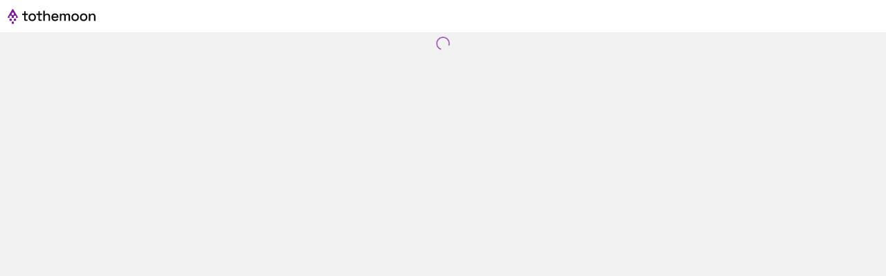

--- FILE ---
content_type: text/html; charset=utf-8
request_url: https://tothemoon.com/trading/DENT_USDT
body_size: 93811
content:
<!DOCTYPE html><html lang="en"><head><meta name="twitter:card" content="summary_large_image"/><meta name="twitter:site" content="@2TheMoon_global"/><meta name="twitter:creator" content="@2TheMoon_global"/><meta property="og:url" content="https://tothemoon.com"/><meta property="og:type" content="website"/><meta property="og:image" content="https://tothemoon.com/static/og-image.jpeg"/><meta property="og:image:alt" content="tothemoon"/><meta property="og:image:width" content="2048"/><meta property="og:image:height" content="1024"/><meta property="og:locale" content="en_US"/><meta property="og:site_name" content="Tothemoon"/><meta charSet="utf-8"/><meta name="referrer" content="origin"/><meta name="keywords" content="buy bitcoin with credit card, buy ethereum with debit card, cryptocurrency exchange, bitcoin converter, bitcoin trading platform, coin exchange, btc futures, bitcoin futures, eth futures, ethereum futures, cryptocurrency futures, hard fork, btc to usd, eth to btc, btc to eur, eth to eur, blockchain, coinmarketcap, bitcoin exchange."/><meta name="viewport" content="user-scalable=no, initial-scale=1, maximum-scale=1, minimum-scale=1, width=device-width, height=device-height, viewport-fit=cover"/><meta name="mobile-web-app-capable" content="yes"/><meta name="apple-itunes-app" content="app-id=1313186415"/><meta name="apple-mobile-web-app-capable" content="yes"/><meta name="msapplication-config" content="/browserconfig.xml"/><meta name="msapplication-TileColor" content="#13131a"/><meta name="theme-color" content="#13131a"/><link rel="manifest" href="/manifest.json"/><link rel="apple-touch-icon" href="/static/apple-touch-icon.png" sizes="180x180"/><link rel="mask-icon" href="/static/safari-pinned-tab.svg" color="#13131a"/><link rel="icon" href="/favicon.ico"/><link rel="icon" type="image/png" sizes="96x96" href="/favicon-96x96.png"/><link rel="icon" type="image/png" sizes="32x32" href="/favicon-32x32.png"/><link rel="icon" type="image/png" sizes="16x16" href="/favicon-16x16.png"/><title>Trade DENT with USDT smoothly on Tothemoon | Tothemoon</title><meta name="robots" content="index,follow"/><meta name="description" content="Trade DENT with USDT on Tothemoon smoothly and securely. We provide real-time market data and fast on-ramp."/><meta property="og:title" content="Trade DENT with USDT smoothly on Tothemoon | Tothemoon"/><meta property="og:description" content="Trade DENT with USDT on Tothemoon smoothly and securely. We provide real-time market data and fast on-ramp."/><link rel="canonical" href="https://tothemoon.com/trading/DENT_USDT"/><meta name="apple-mobile-web-app-status-bar-style" content="default"/><meta name="next-head-count" content="35"/><script async="" src="https://static.tracknow.io/js/tracking.min.js"></script><script data-nscript="beforeInteractive">document.documentElement.dataset.theme = (document.cookie.match(/(?<=theme=)[^;]*/) || ["light"])[0];</script><script data-nscript="beforeInteractive">
              window.tracknow =
              window.tracknow ||
              function () {
                (window.tracknow.q = window.tracknow.q || []).push(arguments);
              };
              // Queue initial configuration with domain/namespace
              tracknow("config", {
                namespace: "tothemoon",  
              });
            </script><link rel="preload" href="/_next/static/css/4b44e0248de2bb62.css" as="style"/><link rel="stylesheet" href="/_next/static/css/4b44e0248de2bb62.css" data-n-g=""/><noscript data-n-css=""></noscript><script defer="" nomodule="" src="/_next/static/chunks/polyfills-42372ed130431b0a.js"></script><script src="/_next/static/chunks/webpack-39529be107aaa5fd.js" defer=""></script><script src="/_next/static/chunks/framework-7f5bdb6b523d7772.js" defer=""></script><script src="/_next/static/chunks/main-5cd243a13ac759f2.js" defer=""></script><script src="/_next/static/chunks/pages/_app-d55dd98bfc73774f.js" defer=""></script><script src="/_next/static/chunks/7362-7cee1096e364baf2.js" defer=""></script><script src="/_next/static/chunks/pages/trading/%5BinstrumentId%5D-6c648b812f7a7628.js" defer=""></script><script src="/_next/static/6FIL9fNaOy8EGhLblMI3S/_buildManifest.js" defer=""></script><script src="/_next/static/6FIL9fNaOy8EGhLblMI3S/_ssgManifest.js" defer=""></script><style><style data-token-hash="law2du" data-css-hash="1oofm62">.anticon{display:inline-flex;align-items:center;color:inherit;font-style:normal;line-height:0;text-align:center;text-transform:none;vertical-align:-0.125em;text-rendering:optimizeLegibility;-webkit-font-smoothing:antialiased;-moz-osx-font-smoothing:grayscale;}.anticon >*{line-height:1;}.anticon svg{display:inline-block;}.anticon .anticon .anticon-icon{display:block;}</style><style data-token-hash="ss80y0" data-css-hash="1kdlqcb">.anticon{display:inline-flex;align-items:center;color:inherit;font-style:normal;line-height:0;text-align:center;text-transform:none;vertical-align:-0.125em;text-rendering:optimizeLegibility;-webkit-font-smoothing:antialiased;-moz-osx-font-smoothing:grayscale;}.anticon >*{line-height:1;}.anticon svg{display:inline-block;}.anticon .anticon .anticon-icon{display:block;}</style><style data-token-hash="ss80y0" data-css-hash="toq4ag">:where(.css-uxa608) a{color:#1677ff;text-decoration:none;background-color:transparent;outline:none;cursor:pointer;transition:color 0.3s;-webkit-text-decoration-skip:objects;}:where(.css-uxa608) a:hover{color:#69b1ff;}:where(.css-uxa608) a:active{color:#0958d9;}:where(.css-uxa608) a:active,:where(.css-uxa608) a:hover{text-decoration:none;outline:0;}:where(.css-uxa608) a:focus{text-decoration:none;outline:0;}:where(.css-uxa608) a[disabled]{color:rgba(0, 0, 0, 0.25);cursor:not-allowed;}</style><style data-token-hash="ss80y0" data-css-hash="2085ya">:where(.css-uxa608)[class^="ant-layout"],:where(.css-uxa608)[class*=" ant-layout"]{font-family:'Onest',sans-serif;font-size:13px;box-sizing:border-box;}:where(.css-uxa608)[class^="ant-layout"]::before,:where(.css-uxa608)[class*=" ant-layout"]::before,:where(.css-uxa608)[class^="ant-layout"]::after,:where(.css-uxa608)[class*=" ant-layout"]::after{box-sizing:border-box;}:where(.css-uxa608)[class^="ant-layout"] [class^="ant-layout"],:where(.css-uxa608)[class*=" ant-layout"] [class^="ant-layout"],:where(.css-uxa608)[class^="ant-layout"] [class*=" ant-layout"],:where(.css-uxa608)[class*=" ant-layout"] [class*=" ant-layout"]{box-sizing:border-box;}:where(.css-uxa608)[class^="ant-layout"] [class^="ant-layout"]::before,:where(.css-uxa608)[class*=" ant-layout"] [class^="ant-layout"]::before,:where(.css-uxa608)[class^="ant-layout"] [class*=" ant-layout"]::before,:where(.css-uxa608)[class*=" ant-layout"] [class*=" ant-layout"]::before,:where(.css-uxa608)[class^="ant-layout"] [class^="ant-layout"]::after,:where(.css-uxa608)[class*=" ant-layout"] [class^="ant-layout"]::after,:where(.css-uxa608)[class^="ant-layout"] [class*=" ant-layout"]::after,:where(.css-uxa608)[class*=" ant-layout"] [class*=" ant-layout"]::after{box-sizing:border-box;}:where(.css-uxa608).ant-layout{display:flex;flex:auto;flex-direction:column;min-height:0;background:#f5f5f5;}:where(.css-uxa608).ant-layout,:where(.css-uxa608).ant-layout *{box-sizing:border-box;}:where(.css-uxa608).ant-layout.ant-layout-has-sider{flex-direction:row;}:where(.css-uxa608).ant-layout.ant-layout-has-sider >.ant-layout,:where(.css-uxa608).ant-layout.ant-layout-has-sider >.ant-layout-content{width:0;}:where(.css-uxa608).ant-layout .ant-layout-header,:where(.css-uxa608).ant-layout.ant-layout-footer{flex:0 0 auto;}:where(.css-uxa608).ant-layout .ant-layout-sider{position:relative;min-width:0;background:#001529;transition:all 0.2s,background 0s;}:where(.css-uxa608).ant-layout .ant-layout-sider-children{height:100%;margin-top:-0.1px;padding-top:0.1px;}:where(.css-uxa608).ant-layout .ant-layout-sider-children .ant-menu.ant-menu-inline-collapsed{width:auto;}:where(.css-uxa608).ant-layout .ant-layout-sider-has-trigger{padding-bottom:48px;}:where(.css-uxa608).ant-layout .ant-layout-sider-right{order:1;}:where(.css-uxa608).ant-layout .ant-layout-sider-trigger{position:fixed;bottom:0;z-index:1;height:48px;color:#fff;line-height:48px;text-align:center;background:#002140;cursor:pointer;transition:all 0.2s;}:where(.css-uxa608).ant-layout .ant-layout-sider-zero-width >*{overflow:hidden;}:where(.css-uxa608).ant-layout .ant-layout-sider-zero-width-trigger{position:absolute;top:64px;inset-inline-end:-40px;z-index:1;width:40px;height:40px;color:#fff;font-size:18px;display:flex;align-items:center;justify-content:center;background:#001529;border-start-start-radius:0;border-start-end-radius:6px;border-end-end-radius:6px;border-end-start-radius:0;cursor:pointer;transition:background 0.3s ease;}:where(.css-uxa608).ant-layout .ant-layout-sider-zero-width-trigger::after{position:absolute;inset:0;background:transparent;transition:all 0.3s;content:"";}:where(.css-uxa608).ant-layout .ant-layout-sider-zero-width-trigger:hover::after{background:rgba(255, 255, 255, 0.2);}:where(.css-uxa608).ant-layout .ant-layout-sider-zero-width-trigger-right{inset-inline-start:-40px;border-start-start-radius:6px;border-start-end-radius:0;border-end-end-radius:0;border-end-start-radius:6px;}:where(.css-uxa608).ant-layout .ant-layout-sider-light{background:#ffffff;}:where(.css-uxa608).ant-layout .ant-layout-sider-light .ant-layout-sider-trigger{color:rgba(0, 0, 0, 0.88);background:#ffffff;}:where(.css-uxa608).ant-layout .ant-layout-sider-light .ant-layout-sider-zero-width-trigger{color:rgba(0, 0, 0, 0.88);background:#ffffff;border:1px solid #f5f5f5;border-inline-start:0;}:where(.css-uxa608).ant-layout-rtl{direction:rtl;}:where(.css-uxa608).ant-layout-header{height:64px;padding-inline:50px;color:rgba(0, 0, 0, 0.88);line-height:64px;background:#001529;}:where(.css-uxa608).ant-layout-header .ant-menu{line-height:inherit;}:where(.css-uxa608).ant-layout-footer{padding:24px 50px;color:rgba(0, 0, 0, 0.88);font-size:13px;background:#f5f5f5;}:where(.css-uxa608).ant-layout-content{flex:auto;min-height:0;}</style><style data-token-hash="ss80y0" data-css-hash="1sqasah">:where(.css-uxa608).ant-space{display:inline-flex;}:where(.css-uxa608).ant-space-rtl{direction:rtl;}:where(.css-uxa608).ant-space-vertical{flex-direction:column;}:where(.css-uxa608).ant-space-align{flex-direction:column;}:where(.css-uxa608).ant-space-align-center{align-items:center;}:where(.css-uxa608).ant-space-align-start{align-items:flex-start;}:where(.css-uxa608).ant-space-align-end{align-items:flex-end;}:where(.css-uxa608).ant-space-align-baseline{align-items:baseline;}:where(.css-uxa608).ant-space .ant-space-item:empty{display:none;}:where(.css-uxa608).ant-space{display:inline-flex;}:where(.css-uxa608).ant-space-block{display:flex;width:100%;}:where(.css-uxa608).ant-space-vertical{flex-direction:column;}</style><style data-token-hash="ss80y0" data-css-hash="1wj7ow">:where(.css-uxa608)[class^="ant-btn"],:where(.css-uxa608)[class*=" ant-btn"]{font-family:'Onest',sans-serif;font-size:13px;box-sizing:border-box;}:where(.css-uxa608)[class^="ant-btn"]::before,:where(.css-uxa608)[class*=" ant-btn"]::before,:where(.css-uxa608)[class^="ant-btn"]::after,:where(.css-uxa608)[class*=" ant-btn"]::after{box-sizing:border-box;}:where(.css-uxa608)[class^="ant-btn"] [class^="ant-btn"],:where(.css-uxa608)[class*=" ant-btn"] [class^="ant-btn"],:where(.css-uxa608)[class^="ant-btn"] [class*=" ant-btn"],:where(.css-uxa608)[class*=" ant-btn"] [class*=" ant-btn"]{box-sizing:border-box;}:where(.css-uxa608)[class^="ant-btn"] [class^="ant-btn"]::before,:where(.css-uxa608)[class*=" ant-btn"] [class^="ant-btn"]::before,:where(.css-uxa608)[class^="ant-btn"] [class*=" ant-btn"]::before,:where(.css-uxa608)[class*=" ant-btn"] [class*=" ant-btn"]::before,:where(.css-uxa608)[class^="ant-btn"] [class^="ant-btn"]::after,:where(.css-uxa608)[class*=" ant-btn"] [class^="ant-btn"]::after,:where(.css-uxa608)[class^="ant-btn"] [class*=" ant-btn"]::after,:where(.css-uxa608)[class*=" ant-btn"] [class*=" ant-btn"]::after{box-sizing:border-box;}:where(.css-uxa608).ant-btn{outline:none;position:relative;display:inline-block;font-weight:400;white-space:nowrap;text-align:center;background-image:none;background-color:transparent;border:1px solid transparent;cursor:pointer;transition:all 0.2s cubic-bezier(0.645, 0.045, 0.355, 1);user-select:none;touch-action:manipulation;line-height:1.6153846153846154;color:rgba(0, 0, 0, 0.88);}:where(.css-uxa608).ant-btn >span{display:inline-block;}:where(.css-uxa608).ant-btn .ant-btn-icon{line-height:0;}:where(.css-uxa608).ant-btn >.anticon+span,:where(.css-uxa608).ant-btn >span+.anticon{margin-inline-start:8px;}:where(.css-uxa608).ant-btn:not(.ant-btn-icon-only)>.ant-btn-icon.ant-btn-loading-icon,:where(.css-uxa608).ant-btn:not(.ant-btn-icon-only)>.ant-btn-icon:not(:last-child){margin-inline-end:8px;}:where(.css-uxa608).ant-btn >a{color:currentColor;}:where(.css-uxa608).ant-btn:not(:disabled):focus-visible{outline:4px solid #91caff;outline-offset:1px;transition:outline-offset 0s,outline 0s;}:where(.css-uxa608).ant-btn-icon-only.ant-btn-compact-item{flex:none;}:where(.css-uxa608).ant-btn-compact-item.ant-btn-primary:not([disabled])+.ant-btn-compact-item.ant-btn-primary:not([disabled]){position:relative;}:where(.css-uxa608).ant-btn-compact-item.ant-btn-primary:not([disabled])+.ant-btn-compact-item.ant-btn-primary:not([disabled]):before{position:absolute;top:-1px;inset-inline-start:-1px;display:inline-block;width:1px;height:calc(100% + 2px);background-color:#4096ff;content:"";}:where(.css-uxa608).ant-btn-compact-vertical-item.ant-btn-primary:not([disabled])+.ant-btn-compact-vertical-item.ant-btn-primary:not([disabled]){position:relative;}:where(.css-uxa608).ant-btn-compact-vertical-item.ant-btn-primary:not([disabled])+.ant-btn-compact-vertical-item.ant-btn-primary:not([disabled]):before{position:absolute;top:-1px;inset-inline-start:-1px;display:inline-block;width:calc(100% + 2px);height:1px;background-color:#4096ff;content:"";}:where(.css-uxa608).ant-btn.ant-btn-sm{font-size:13px;height:24px;padding:0.5px 7px;border-radius:4px;}:where(.css-uxa608).ant-btn.ant-btn-sm.ant-btn-icon-only{width:24px;padding-inline-start:0;padding-inline-end:0;}:where(.css-uxa608).ant-btn.ant-btn-sm.ant-btn-icon-only.ant-btn-round{width:auto;}:where(.css-uxa608).ant-btn.ant-btn-sm.ant-btn-icon-only .anticon{font-size:12px;}:where(.css-uxa608).ant-btn.ant-btn-sm.ant-btn-loading{opacity:0.65;cursor:default;}:where(.css-uxa608).ant-btn.ant-btn-sm .ant-btn-loading-icon{transition:width 0.3s cubic-bezier(0.645, 0.045, 0.355, 1),opacity 0.3s cubic-bezier(0.645, 0.045, 0.355, 1);}:where(.css-uxa608).ant-btn.ant-btn-circle.ant-btn-sm{min-width:24px;padding-inline-start:0;padding-inline-end:0;border-radius:50%;}:where(.css-uxa608).ant-btn.ant-btn-round.ant-btn-sm{border-radius:24px;padding-inline-start:12px;padding-inline-end:12px;}:where(.css-uxa608).ant-btn{font-size:13px;height:32px;padding:4.5px 15px;border-radius:6px;}:where(.css-uxa608).ant-btn.ant-btn-icon-only{width:32px;padding-inline-start:0;padding-inline-end:0;}:where(.css-uxa608).ant-btn.ant-btn-icon-only.ant-btn-round{width:auto;}:where(.css-uxa608).ant-btn.ant-btn-icon-only .anticon{font-size:14px;}:where(.css-uxa608).ant-btn.ant-btn-loading{opacity:0.65;cursor:default;}:where(.css-uxa608).ant-btn .ant-btn-loading-icon{transition:width 0.3s cubic-bezier(0.645, 0.045, 0.355, 1),opacity 0.3s cubic-bezier(0.645, 0.045, 0.355, 1);}:where(.css-uxa608).ant-btn.ant-btn-circle{min-width:32px;padding-inline-start:0;padding-inline-end:0;border-radius:50%;}:where(.css-uxa608).ant-btn.ant-btn-round{border-radius:32px;padding-inline-start:16px;padding-inline-end:16px;}:where(.css-uxa608).ant-btn.ant-btn-lg{font-size:14px;height:40px;padding:7.692307692307692px 15px;border-radius:8px;}:where(.css-uxa608).ant-btn.ant-btn-lg.ant-btn-icon-only{width:40px;padding-inline-start:0;padding-inline-end:0;}:where(.css-uxa608).ant-btn.ant-btn-lg.ant-btn-icon-only.ant-btn-round{width:auto;}:where(.css-uxa608).ant-btn.ant-btn-lg.ant-btn-icon-only .anticon{font-size:16px;}:where(.css-uxa608).ant-btn.ant-btn-lg.ant-btn-loading{opacity:0.65;cursor:default;}:where(.css-uxa608).ant-btn.ant-btn-lg .ant-btn-loading-icon{transition:width 0.3s cubic-bezier(0.645, 0.045, 0.355, 1),opacity 0.3s cubic-bezier(0.645, 0.045, 0.355, 1);}:where(.css-uxa608).ant-btn.ant-btn-circle.ant-btn-lg{min-width:40px;padding-inline-start:0;padding-inline-end:0;border-radius:50%;}:where(.css-uxa608).ant-btn.ant-btn-round.ant-btn-lg{border-radius:40px;padding-inline-start:20px;padding-inline-end:20px;}:where(.css-uxa608).ant-btn.ant-btn-block{width:100%;}:where(.css-uxa608).ant-btn-default{background-color:#ffffff;border-color:#d9d9d9;box-shadow:0 2px 0 rgba(0, 0, 0, 0.02);}:where(.css-uxa608).ant-btn-default:disabled{cursor:not-allowed;border-color:#d9d9d9;color:rgba(0, 0, 0, 0.25);background-color:rgba(0, 0, 0, 0.04);box-shadow:none;}:where(.css-uxa608).ant-btn-default:not(:disabled):hover{color:#4096ff;border-color:#4096ff;}:where(.css-uxa608).ant-btn-default:not(:disabled):active{color:#0958d9;border-color:#0958d9;}:where(.css-uxa608).ant-btn-default.ant-btn-background-ghost{color:#ffffff;background-color:transparent;border-color:#ffffff;box-shadow:none;}:where(.css-uxa608).ant-btn-default.ant-btn-background-ghost:not(:disabled):hover{background-color:transparent;}:where(.css-uxa608).ant-btn-default.ant-btn-background-ghost:not(:disabled):active{background-color:transparent;}:where(.css-uxa608).ant-btn-default.ant-btn-background-ghost:disabled{cursor:not-allowed;color:rgba(0, 0, 0, 0.25);border-color:#d9d9d9;}:where(.css-uxa608).ant-btn-default.ant-btn-dangerous{color:#ff4d4f;border-color:#ff4d4f;}:where(.css-uxa608).ant-btn-default.ant-btn-dangerous:not(:disabled):hover{color:#ff7875;border-color:#ffa39e;}:where(.css-uxa608).ant-btn-default.ant-btn-dangerous:not(:disabled):active{color:#d9363e;border-color:#d9363e;}:where(.css-uxa608).ant-btn-default.ant-btn-dangerous.ant-btn-background-ghost{color:#ff4d4f;background-color:transparent;border-color:#ff4d4f;box-shadow:none;}:where(.css-uxa608).ant-btn-default.ant-btn-dangerous.ant-btn-background-ghost:not(:disabled):hover{background-color:transparent;}:where(.css-uxa608).ant-btn-default.ant-btn-dangerous.ant-btn-background-ghost:not(:disabled):active{background-color:transparent;}:where(.css-uxa608).ant-btn-default.ant-btn-dangerous.ant-btn-background-ghost:disabled{cursor:not-allowed;color:rgba(0, 0, 0, 0.25);border-color:#d9d9d9;}:where(.css-uxa608).ant-btn-default.ant-btn-dangerous:disabled{cursor:not-allowed;border-color:#d9d9d9;color:rgba(0, 0, 0, 0.25);background-color:rgba(0, 0, 0, 0.04);box-shadow:none;}:where(.css-uxa608).ant-btn-primary{color:#fff;background-color:#1677ff;box-shadow:0 2px 0 rgba(5, 145, 255, 0.1);}:where(.css-uxa608).ant-btn-primary:disabled{cursor:not-allowed;border-color:#d9d9d9;color:rgba(0, 0, 0, 0.25);background-color:rgba(0, 0, 0, 0.04);box-shadow:none;}:where(.css-uxa608).ant-btn-primary:not(:disabled):hover{color:#fff;background-color:#4096ff;}:where(.css-uxa608).ant-btn-primary:not(:disabled):active{color:#fff;background-color:#0958d9;}:where(.css-uxa608).ant-btn-primary.ant-btn-background-ghost{color:#1677ff;background-color:transparent;border-color:#1677ff;box-shadow:none;}:where(.css-uxa608).ant-btn-primary.ant-btn-background-ghost:not(:disabled):hover{background-color:transparent;color:#4096ff;border-color:#4096ff;}:where(.css-uxa608).ant-btn-primary.ant-btn-background-ghost:not(:disabled):active{background-color:transparent;color:#0958d9;border-color:#0958d9;}:where(.css-uxa608).ant-btn-primary.ant-btn-background-ghost:disabled{cursor:not-allowed;color:rgba(0, 0, 0, 0.25);border-color:#d9d9d9;}:where(.css-uxa608).ant-btn-primary.ant-btn-dangerous{background-color:#ff4d4f;box-shadow:0 2px 0 rgba(255, 38, 5, 0.06);}:where(.css-uxa608).ant-btn-primary.ant-btn-dangerous:not(:disabled):hover{background-color:#ff7875;}:where(.css-uxa608).ant-btn-primary.ant-btn-dangerous:not(:disabled):active{background-color:#d9363e;}:where(.css-uxa608).ant-btn-primary.ant-btn-dangerous.ant-btn-background-ghost{color:#ff4d4f;background-color:transparent;border-color:#ff4d4f;box-shadow:none;}:where(.css-uxa608).ant-btn-primary.ant-btn-dangerous.ant-btn-background-ghost:not(:disabled):hover{background-color:transparent;color:#ff7875;border-color:#ff7875;}:where(.css-uxa608).ant-btn-primary.ant-btn-dangerous.ant-btn-background-ghost:not(:disabled):active{background-color:transparent;color:#d9363e;border-color:#d9363e;}:where(.css-uxa608).ant-btn-primary.ant-btn-dangerous.ant-btn-background-ghost:disabled{cursor:not-allowed;color:rgba(0, 0, 0, 0.25);border-color:#d9d9d9;}:where(.css-uxa608).ant-btn-primary.ant-btn-dangerous:disabled{cursor:not-allowed;border-color:#d9d9d9;color:rgba(0, 0, 0, 0.25);background-color:rgba(0, 0, 0, 0.04);box-shadow:none;}:where(.css-uxa608).ant-btn-dashed{background-color:#ffffff;border-color:#d9d9d9;box-shadow:0 2px 0 rgba(0, 0, 0, 0.02);border-style:dashed;}:where(.css-uxa608).ant-btn-dashed:disabled{cursor:not-allowed;border-color:#d9d9d9;color:rgba(0, 0, 0, 0.25);background-color:rgba(0, 0, 0, 0.04);box-shadow:none;}:where(.css-uxa608).ant-btn-dashed:not(:disabled):hover{color:#4096ff;border-color:#4096ff;}:where(.css-uxa608).ant-btn-dashed:not(:disabled):active{color:#0958d9;border-color:#0958d9;}:where(.css-uxa608).ant-btn-dashed.ant-btn-background-ghost{color:#ffffff;background-color:transparent;border-color:#ffffff;box-shadow:none;}:where(.css-uxa608).ant-btn-dashed.ant-btn-background-ghost:not(:disabled):hover{background-color:transparent;}:where(.css-uxa608).ant-btn-dashed.ant-btn-background-ghost:not(:disabled):active{background-color:transparent;}:where(.css-uxa608).ant-btn-dashed.ant-btn-background-ghost:disabled{cursor:not-allowed;color:rgba(0, 0, 0, 0.25);border-color:#d9d9d9;}:where(.css-uxa608).ant-btn-dashed.ant-btn-dangerous{color:#ff4d4f;border-color:#ff4d4f;}:where(.css-uxa608).ant-btn-dashed.ant-btn-dangerous:not(:disabled):hover{color:#ff7875;border-color:#ffa39e;}:where(.css-uxa608).ant-btn-dashed.ant-btn-dangerous:not(:disabled):active{color:#d9363e;border-color:#d9363e;}:where(.css-uxa608).ant-btn-dashed.ant-btn-dangerous.ant-btn-background-ghost{color:#ff4d4f;background-color:transparent;border-color:#ff4d4f;box-shadow:none;}:where(.css-uxa608).ant-btn-dashed.ant-btn-dangerous.ant-btn-background-ghost:not(:disabled):hover{background-color:transparent;}:where(.css-uxa608).ant-btn-dashed.ant-btn-dangerous.ant-btn-background-ghost:not(:disabled):active{background-color:transparent;}:where(.css-uxa608).ant-btn-dashed.ant-btn-dangerous.ant-btn-background-ghost:disabled{cursor:not-allowed;color:rgba(0, 0, 0, 0.25);border-color:#d9d9d9;}:where(.css-uxa608).ant-btn-dashed.ant-btn-dangerous:disabled{cursor:not-allowed;border-color:#d9d9d9;color:rgba(0, 0, 0, 0.25);background-color:rgba(0, 0, 0, 0.04);box-shadow:none;}:where(.css-uxa608).ant-btn-link{color:#1677ff;}:where(.css-uxa608).ant-btn-link:not(:disabled):hover{color:#69b1ff;}:where(.css-uxa608).ant-btn-link:not(:disabled):active{color:#0958d9;}:where(.css-uxa608).ant-btn-link:disabled{cursor:not-allowed;color:rgba(0, 0, 0, 0.25);}:where(.css-uxa608).ant-btn-link.ant-btn-dangerous{color:#ff4d4f;}:where(.css-uxa608).ant-btn-link.ant-btn-dangerous:not(:disabled):hover{color:#ff7875;}:where(.css-uxa608).ant-btn-link.ant-btn-dangerous:not(:disabled):active{color:#d9363e;}:where(.css-uxa608).ant-btn-link.ant-btn-dangerous:disabled{cursor:not-allowed;color:rgba(0, 0, 0, 0.25);}:where(.css-uxa608).ant-btn-text:not(:disabled):hover{color:rgba(0, 0, 0, 0.88);background-color:rgba(0, 0, 0, 0.06);}:where(.css-uxa608).ant-btn-text:not(:disabled):active{color:rgba(0, 0, 0, 0.88);background-color:rgba(0, 0, 0, 0.15);}:where(.css-uxa608).ant-btn-text:disabled{cursor:not-allowed;color:rgba(0, 0, 0, 0.25);}:where(.css-uxa608).ant-btn-text.ant-btn-dangerous{color:#ff4d4f;}:where(.css-uxa608).ant-btn-text.ant-btn-dangerous:disabled{cursor:not-allowed;color:rgba(0, 0, 0, 0.25);}:where(.css-uxa608).ant-btn-text.ant-btn-dangerous:not(:disabled):hover{color:#ff7875;background-color:#fff2f0;}:where(.css-uxa608).ant-btn-text.ant-btn-dangerous:not(:disabled):active{color:#ff7875;background-color:#fff2f0;}:where(.css-uxa608).ant-btn-disabled{cursor:not-allowed;border-color:#d9d9d9;color:rgba(0, 0, 0, 0.25);background-color:rgba(0, 0, 0, 0.04);box-shadow:none;}:where(.css-uxa608).ant-btn-disabled.ant-btn:hover{cursor:not-allowed;border-color:#d9d9d9;color:rgba(0, 0, 0, 0.25);background-color:rgba(0, 0, 0, 0.04);box-shadow:none;}:where(.css-uxa608).ant-btn-group{position:relative;display:inline-flex;}:where(.css-uxa608).ant-btn-group >span:not(:last-child),:where(.css-uxa608).ant-btn-group >.ant-btn:not(:last-child),:where(.css-uxa608).ant-btn-group >span:not(:last-child)>.ant-btn,:where(.css-uxa608).ant-btn-group >.ant-btn:not(:last-child)>.ant-btn{border-start-end-radius:0;border-end-end-radius:0;}:where(.css-uxa608).ant-btn-group >span:not(:first-child),:where(.css-uxa608).ant-btn-group >.ant-btn:not(:first-child){margin-inline-start:-1px;}:where(.css-uxa608).ant-btn-group >span:not(:first-child),:where(.css-uxa608).ant-btn-group >.ant-btn:not(:first-child),:where(.css-uxa608).ant-btn-group >span:not(:first-child)>.ant-btn,:where(.css-uxa608).ant-btn-group >.ant-btn:not(:first-child)>.ant-btn{border-start-start-radius:0;border-end-start-radius:0;}:where(.css-uxa608).ant-btn-group .ant-btn{position:relative;z-index:1;}:where(.css-uxa608).ant-btn-group .ant-btn:hover,:where(.css-uxa608).ant-btn-group .ant-btn:focus,:where(.css-uxa608).ant-btn-group .ant-btn:active{z-index:2;}:where(.css-uxa608).ant-btn-group .ant-btn[disabled]{z-index:0;}:where(.css-uxa608).ant-btn-group .ant-btn-icon-only{font-size:13px;}:where(.css-uxa608).ant-btn-group >span:not(:last-child):not(:disabled),:where(.css-uxa608).ant-btn-group >.ant-btn-primary:not(:last-child):not(:disabled),:where(.css-uxa608).ant-btn-group >span:not(:last-child)>.ant-btn-primary:not(:disabled),:where(.css-uxa608).ant-btn-group >.ant-btn-primary:not(:last-child)>.ant-btn-primary:not(:disabled){border-inline-end-color:#4096ff;}:where(.css-uxa608).ant-btn-group >span:not(:first-child):not(:disabled),:where(.css-uxa608).ant-btn-group >.ant-btn-primary:not(:first-child):not(:disabled),:where(.css-uxa608).ant-btn-group >span:not(:first-child)>.ant-btn-primary:not(:disabled),:where(.css-uxa608).ant-btn-group >.ant-btn-primary:not(:first-child)>.ant-btn-primary:not(:disabled){border-inline-start-color:#4096ff;}:where(.css-uxa608).ant-btn-group >span:not(:last-child):not(:disabled),:where(.css-uxa608).ant-btn-group >.ant-btn-danger:not(:last-child):not(:disabled),:where(.css-uxa608).ant-btn-group >span:not(:last-child)>.ant-btn-danger:not(:disabled),:where(.css-uxa608).ant-btn-group >.ant-btn-danger:not(:last-child)>.ant-btn-danger:not(:disabled){border-inline-end-color:#ff7875;}:where(.css-uxa608).ant-btn-group >span:not(:first-child):not(:disabled),:where(.css-uxa608).ant-btn-group >.ant-btn-danger:not(:first-child):not(:disabled),:where(.css-uxa608).ant-btn-group >span:not(:first-child)>.ant-btn-danger:not(:disabled),:where(.css-uxa608).ant-btn-group >.ant-btn-danger:not(:first-child)>.ant-btn-danger:not(:disabled){border-inline-start-color:#ff7875;}:where(.css-uxa608).ant-btn-compact-item:not(.ant-btn-compact-last-item){margin-inline-end:-1px;}:where(.css-uxa608).ant-btn-compact-item:hover,:where(.css-uxa608).ant-btn-compact-item:focus,:where(.css-uxa608).ant-btn-compact-item:active{z-index:2;}:where(.css-uxa608).ant-btn-compact-item[disabled]{z-index:0;}:where(.css-uxa608).ant-btn-compact-item:not(.ant-btn-compact-first-item):not(.ant-btn-compact-last-item){border-radius:0;}:where(.css-uxa608).ant-btn-compact-item:not(.ant-btn-compact-last-item).ant-btn-compact-first-item,:where(.css-uxa608).ant-btn-compact-item:not(.ant-btn-compact-last-item).ant-btn-compact-first-item.ant-btn-sm,:where(.css-uxa608).ant-btn-compact-item:not(.ant-btn-compact-last-item).ant-btn-compact-first-item.ant-btn-lg{border-start-end-radius:0;border-end-end-radius:0;}:where(.css-uxa608).ant-btn-compact-item:not(.ant-btn-compact-first-item).ant-btn-compact-last-item,:where(.css-uxa608).ant-btn-compact-item:not(.ant-btn-compact-first-item).ant-btn-compact-last-item.ant-btn-sm,:where(.css-uxa608).ant-btn-compact-item:not(.ant-btn-compact-first-item).ant-btn-compact-last-item.ant-btn-lg{border-start-start-radius:0;border-end-start-radius:0;}:where(.css-uxa608).ant-btn-compact-vertical-item:not(.ant-btn-compact-vertical-last-item){margin-bottom:-1px;}:where(.css-uxa608).ant-btn-compact-vertical-item:hover,:where(.css-uxa608).ant-btn-compact-vertical-item:focus,:where(.css-uxa608).ant-btn-compact-vertical-item:active{z-index:2;}:where(.css-uxa608).ant-btn-compact-vertical-item[disabled]{z-index:0;}:where(.css-uxa608).ant-btn-compact-vertical-item:not(.ant-btn-compact-vertical-first-item):not(.ant-btn-compact-vertical-last-item){border-radius:0;}:where(.css-uxa608).ant-btn-compact-vertical-item.ant-btn-compact-vertical-first-item:not(.ant-btn-compact-vertical-last-item),:where(.css-uxa608).ant-btn-compact-vertical-item.ant-btn-compact-vertical-first-item:not(.ant-btn-compact-vertical-last-item).ant-btn-sm,:where(.css-uxa608).ant-btn-compact-vertical-item.ant-btn-compact-vertical-first-item:not(.ant-btn-compact-vertical-last-item).ant-btn-lg{border-end-end-radius:0;border-end-start-radius:0;}:where(.css-uxa608).ant-btn-compact-vertical-item.ant-btn-compact-vertical-last-item:not(.ant-btn-compact-vertical-first-item),:where(.css-uxa608).ant-btn-compact-vertical-item.ant-btn-compact-vertical-last-item:not(.ant-btn-compact-vertical-first-item).ant-btn-sm,:where(.css-uxa608).ant-btn-compact-vertical-item.ant-btn-compact-vertical-last-item:not(.ant-btn-compact-vertical-first-item).ant-btn-lg{border-start-start-radius:0;border-start-end-radius:0;}</style><style data-token-hash="ss80y0" data-css-hash="1onh09k">:where(.css-uxa608)[class^="ant-wave"],:where(.css-uxa608)[class*=" ant-wave"]{font-family:'Onest',sans-serif;font-size:13px;box-sizing:border-box;}:where(.css-uxa608)[class^="ant-wave"]::before,:where(.css-uxa608)[class*=" ant-wave"]::before,:where(.css-uxa608)[class^="ant-wave"]::after,:where(.css-uxa608)[class*=" ant-wave"]::after{box-sizing:border-box;}:where(.css-uxa608)[class^="ant-wave"] [class^="ant-wave"],:where(.css-uxa608)[class*=" ant-wave"] [class^="ant-wave"],:where(.css-uxa608)[class^="ant-wave"] [class*=" ant-wave"],:where(.css-uxa608)[class*=" ant-wave"] [class*=" ant-wave"]{box-sizing:border-box;}:where(.css-uxa608)[class^="ant-wave"] [class^="ant-wave"]::before,:where(.css-uxa608)[class*=" ant-wave"] [class^="ant-wave"]::before,:where(.css-uxa608)[class^="ant-wave"] [class*=" ant-wave"]::before,:where(.css-uxa608)[class*=" ant-wave"] [class*=" ant-wave"]::before,:where(.css-uxa608)[class^="ant-wave"] [class^="ant-wave"]::after,:where(.css-uxa608)[class*=" ant-wave"] [class^="ant-wave"]::after,:where(.css-uxa608)[class^="ant-wave"] [class*=" ant-wave"]::after,:where(.css-uxa608)[class*=" ant-wave"] [class*=" ant-wave"]::after{box-sizing:border-box;}:where(.css-uxa608).ant-wave{position:absolute;background:transparent;pointer-events:none;box-sizing:border-box;color:var(--wave-color, #1677ff);box-shadow:0 0 0 0 currentcolor;opacity:0.2;}:where(.css-uxa608).ant-wave.wave-motion-appear{transition:box-shadow 0.4s cubic-bezier(0.08, 0.82, 0.17, 1),opacity 2s cubic-bezier(0.08, 0.82, 0.17, 1);}:where(.css-uxa608).ant-wave.wave-motion-appear-active{box-shadow:0 0 0 6px currentcolor;opacity:0;}</style><style data-token-hash="ss80y0" data-css-hash="100jv8l">:where(.css-uxa608)[class^="ant-typography"],:where(.css-uxa608)[class*=" ant-typography"]{font-family:'Onest',sans-serif;font-size:13px;box-sizing:border-box;}:where(.css-uxa608)[class^="ant-typography"]::before,:where(.css-uxa608)[class*=" ant-typography"]::before,:where(.css-uxa608)[class^="ant-typography"]::after,:where(.css-uxa608)[class*=" ant-typography"]::after{box-sizing:border-box;}:where(.css-uxa608)[class^="ant-typography"] [class^="ant-typography"],:where(.css-uxa608)[class*=" ant-typography"] [class^="ant-typography"],:where(.css-uxa608)[class^="ant-typography"] [class*=" ant-typography"],:where(.css-uxa608)[class*=" ant-typography"] [class*=" ant-typography"]{box-sizing:border-box;}:where(.css-uxa608)[class^="ant-typography"] [class^="ant-typography"]::before,:where(.css-uxa608)[class*=" ant-typography"] [class^="ant-typography"]::before,:where(.css-uxa608)[class^="ant-typography"] [class*=" ant-typography"]::before,:where(.css-uxa608)[class*=" ant-typography"] [class*=" ant-typography"]::before,:where(.css-uxa608)[class^="ant-typography"] [class^="ant-typography"]::after,:where(.css-uxa608)[class*=" ant-typography"] [class^="ant-typography"]::after,:where(.css-uxa608)[class^="ant-typography"] [class*=" ant-typography"]::after,:where(.css-uxa608)[class*=" ant-typography"] [class*=" ant-typography"]::after{box-sizing:border-box;}:where(.css-uxa608).ant-typography{color:rgba(0, 0, 0, 0.88);word-break:break-word;line-height:1.6153846153846154;}:where(.css-uxa608).ant-typography.ant-typography-secondary{color:rgba(0, 0, 0, 0.45);}:where(.css-uxa608).ant-typography.ant-typography-success{color:#52c41a;}:where(.css-uxa608).ant-typography.ant-typography-warning{color:#faad14;}:where(.css-uxa608).ant-typography.ant-typography-danger{color:#ff4d4f;}a:where(.css-uxa608).ant-typography.ant-typography-danger:active,a:where(.css-uxa608).ant-typography.ant-typography-danger:focus{color:#d9363e;}a:where(.css-uxa608).ant-typography.ant-typography-danger:hover{color:#ff7875;}:where(.css-uxa608).ant-typography.ant-typography-disabled{color:rgba(0, 0, 0, 0.25);cursor:not-allowed;user-select:none;}div:where(.css-uxa608).ant-typography,:where(.css-uxa608).ant-typography p{margin-bottom:1em;}h1:where(.css-uxa608).ant-typography,div:where(.css-uxa608).ant-typography-h1,div:where(.css-uxa608).ant-typography-h1>textarea,:where(.css-uxa608).ant-typography h1{margin-bottom:0.5em;color:rgba(0, 0, 0, 0.88);font-weight:600;font-size:34px;line-height:1.2352941176470589;}h2:where(.css-uxa608).ant-typography,div:where(.css-uxa608).ant-typography-h2,div:where(.css-uxa608).ant-typography-h2>textarea,:where(.css-uxa608).ant-typography h2{margin-bottom:0.5em;color:rgba(0, 0, 0, 0.88);font-weight:600;font-size:28px;line-height:1.2857142857142858;}h3:where(.css-uxa608).ant-typography,div:where(.css-uxa608).ant-typography-h3,div:where(.css-uxa608).ant-typography-h3>textarea,:where(.css-uxa608).ant-typography h3{margin-bottom:0.5em;color:rgba(0, 0, 0, 0.88);font-weight:600;font-size:22px;line-height:1.3636363636363635;}h4:where(.css-uxa608).ant-typography,div:where(.css-uxa608).ant-typography-h4,div:where(.css-uxa608).ant-typography-h4>textarea,:where(.css-uxa608).ant-typography h4{margin-bottom:0.5em;color:rgba(0, 0, 0, 0.88);font-weight:600;font-size:18px;line-height:1.4444444444444444;}h5:where(.css-uxa608).ant-typography,div:where(.css-uxa608).ant-typography-h5,div:where(.css-uxa608).ant-typography-h5>textarea,:where(.css-uxa608).ant-typography h5{margin-bottom:0.5em;color:rgba(0, 0, 0, 0.88);font-weight:600;font-size:14px;line-height:1.5714285714285714;}:where(.css-uxa608).ant-typography+h1.ant-typography,:where(.css-uxa608).ant-typography+h2.ant-typography,:where(.css-uxa608).ant-typography+h3.ant-typography,:where(.css-uxa608).ant-typography+h4.ant-typography,:where(.css-uxa608).ant-typography+h5.ant-typography{margin-top:1.2em;}:where(.css-uxa608).ant-typography div +h1,:where(.css-uxa608).ant-typography ul +h1,:where(.css-uxa608).ant-typography li +h1,:where(.css-uxa608).ant-typography p +h1,:where(.css-uxa608).ant-typography h1 +h1,:where(.css-uxa608).ant-typography h2 +h1,:where(.css-uxa608).ant-typography h3 +h1,:where(.css-uxa608).ant-typography h4 +h1,:where(.css-uxa608).ant-typography h5 +h1,:where(.css-uxa608).ant-typography div +h2,:where(.css-uxa608).ant-typography ul +h2,:where(.css-uxa608).ant-typography li +h2,:where(.css-uxa608).ant-typography p +h2,:where(.css-uxa608).ant-typography h1 +h2,:where(.css-uxa608).ant-typography h2 +h2,:where(.css-uxa608).ant-typography h3 +h2,:where(.css-uxa608).ant-typography h4 +h2,:where(.css-uxa608).ant-typography h5 +h2,:where(.css-uxa608).ant-typography div +h3,:where(.css-uxa608).ant-typography ul +h3,:where(.css-uxa608).ant-typography li +h3,:where(.css-uxa608).ant-typography p +h3,:where(.css-uxa608).ant-typography h1 +h3,:where(.css-uxa608).ant-typography h2 +h3,:where(.css-uxa608).ant-typography h3 +h3,:where(.css-uxa608).ant-typography h4 +h3,:where(.css-uxa608).ant-typography h5 +h3,:where(.css-uxa608).ant-typography div +h4,:where(.css-uxa608).ant-typography ul +h4,:where(.css-uxa608).ant-typography li +h4,:where(.css-uxa608).ant-typography p +h4,:where(.css-uxa608).ant-typography h1 +h4,:where(.css-uxa608).ant-typography h2 +h4,:where(.css-uxa608).ant-typography h3 +h4,:where(.css-uxa608).ant-typography h4 +h4,:where(.css-uxa608).ant-typography h5 +h4,:where(.css-uxa608).ant-typography div +h5,:where(.css-uxa608).ant-typography ul +h5,:where(.css-uxa608).ant-typography li +h5,:where(.css-uxa608).ant-typography p +h5,:where(.css-uxa608).ant-typography h1 +h5,:where(.css-uxa608).ant-typography h2 +h5,:where(.css-uxa608).ant-typography h3 +h5,:where(.css-uxa608).ant-typography h4 +h5,:where(.css-uxa608).ant-typography h5 +h5{margin-top:1.2em;}:where(.css-uxa608).ant-typography code{margin:0 0.2em;padding-inline:0.4em;padding-block:0.2em 0.1em;font-size:85%;font-family:'SFMono-Regular',Consolas,'Liberation Mono',Menlo,Courier,monospace;background:rgba(150, 150, 150, 0.1);border:1px solid rgba(100, 100, 100, 0.2);border-radius:3px;}:where(.css-uxa608).ant-typography kbd{margin:0 0.2em;padding-inline:0.4em;padding-block:0.15em 0.1em;font-size:90%;font-family:'SFMono-Regular',Consolas,'Liberation Mono',Menlo,Courier,monospace;background:rgba(150, 150, 150, 0.06);border:1px solid rgba(100, 100, 100, 0.2);border-bottom-width:2px;border-radius:3px;}:where(.css-uxa608).ant-typography mark{padding:0;background-color:#ffe58f;}:where(.css-uxa608).ant-typography u,:where(.css-uxa608).ant-typography ins{text-decoration:underline;text-decoration-skip-ink:auto;}:where(.css-uxa608).ant-typography s,:where(.css-uxa608).ant-typography del{text-decoration:line-through;}:where(.css-uxa608).ant-typography strong{font-weight:600;}:where(.css-uxa608).ant-typography ul,:where(.css-uxa608).ant-typography ol{margin-inline:0;margin-block:0 1em;padding:0;}:where(.css-uxa608).ant-typography ul li,:where(.css-uxa608).ant-typography ol li{margin-inline:20px 0;margin-block:0;padding-inline:4px 0;padding-block:0;}:where(.css-uxa608).ant-typography ul{list-style-type:circle;}:where(.css-uxa608).ant-typography ul ul{list-style-type:disc;}:where(.css-uxa608).ant-typography ol{list-style-type:decimal;}:where(.css-uxa608).ant-typography pre,:where(.css-uxa608).ant-typography blockquote{margin:1em 0;}:where(.css-uxa608).ant-typography pre{padding:0.4em 0.6em;white-space:pre-wrap;word-wrap:break-word;background:rgba(150, 150, 150, 0.1);border:1px solid rgba(100, 100, 100, 0.2);border-radius:3px;font-family:'SFMono-Regular',Consolas,'Liberation Mono',Menlo,Courier,monospace;}:where(.css-uxa608).ant-typography pre code{display:inline;margin:0;padding:0;font-size:inherit;font-family:inherit;background:transparent;border:0;}:where(.css-uxa608).ant-typography blockquote{padding-inline:0.6em 0;padding-block:0;border-inline-start:4px solid rgba(100, 100, 100, 0.2);opacity:0.85;}a:where(.css-uxa608).ant-typography,:where(.css-uxa608).ant-typography a{color:#1677ff;text-decoration:none;outline:none;cursor:pointer;transition:color 0.3s;}a:where(.css-uxa608).ant-typography:focus,:where(.css-uxa608).ant-typography a:focus,a:where(.css-uxa608).ant-typography:hover,:where(.css-uxa608).ant-typography a:hover{color:#69b1ff;}a:where(.css-uxa608).ant-typography:active,:where(.css-uxa608).ant-typography a:active{color:#0958d9;}a:where(.css-uxa608).ant-typography:active,:where(.css-uxa608).ant-typography a:active,a:where(.css-uxa608).ant-typography:hover,:where(.css-uxa608).ant-typography a:hover{text-decoration:none;}a:where(.css-uxa608).ant-typography[disabled],:where(.css-uxa608).ant-typography a[disabled],a:where(.css-uxa608).ant-typography.ant-typography-disabled,:where(.css-uxa608).ant-typography a.ant-typography-disabled{color:rgba(0, 0, 0, 0.25);cursor:not-allowed;}a:where(.css-uxa608).ant-typography[disabled]:active,:where(.css-uxa608).ant-typography a[disabled]:active,a:where(.css-uxa608).ant-typography.ant-typography-disabled:active,:where(.css-uxa608).ant-typography a.ant-typography-disabled:active,a:where(.css-uxa608).ant-typography[disabled]:hover,:where(.css-uxa608).ant-typography a[disabled]:hover,a:where(.css-uxa608).ant-typography.ant-typography-disabled:hover,:where(.css-uxa608).ant-typography a.ant-typography-disabled:hover{color:rgba(0, 0, 0, 0.25);}a:where(.css-uxa608).ant-typography[disabled]:active,:where(.css-uxa608).ant-typography a[disabled]:active,a:where(.css-uxa608).ant-typography.ant-typography-disabled:active,:where(.css-uxa608).ant-typography a.ant-typography-disabled:active{pointer-events:none;}:where(.css-uxa608).ant-typography .ant-typography-expand,:where(.css-uxa608).ant-typography .ant-typography-edit,:where(.css-uxa608).ant-typography .ant-typography-copy{color:#1677ff;text-decoration:none;outline:none;cursor:pointer;transition:color 0.3s;margin-inline-start:4px;}:where(.css-uxa608).ant-typography .ant-typography-expand:focus,:where(.css-uxa608).ant-typography .ant-typography-edit:focus,:where(.css-uxa608).ant-typography .ant-typography-copy:focus,:where(.css-uxa608).ant-typography .ant-typography-expand:hover,:where(.css-uxa608).ant-typography .ant-typography-edit:hover,:where(.css-uxa608).ant-typography .ant-typography-copy:hover{color:#69b1ff;}:where(.css-uxa608).ant-typography .ant-typography-expand:active,:where(.css-uxa608).ant-typography .ant-typography-edit:active,:where(.css-uxa608).ant-typography .ant-typography-copy:active{color:#0958d9;}:where(.css-uxa608).ant-typography-edit-content{position:relative;}div:where(.css-uxa608).ant-typography-edit-content{inset-inline-start:-12px;margin-top:-5.5px;margin-bottom:calc(1em - 5.5px);}:where(.css-uxa608).ant-typography-edit-content .ant-typography-edit-content-confirm{position:absolute;inset-inline-end:10px;inset-block-end:8px;color:rgba(0, 0, 0, 0.45);font-weight:normal;font-size:13px;font-style:normal;pointer-events:none;}:where(.css-uxa608).ant-typography-edit-content textarea{margin:0!important;-moz-transition:none;height:1em;}:where(.css-uxa608).ant-typography-copy-success,:where(.css-uxa608).ant-typography-copy-success:hover,:where(.css-uxa608).ant-typography-copy-success:focus{color:#52c41a;}a:where(.css-uxa608).ant-typography-ellipsis,span:where(.css-uxa608).ant-typography-ellipsis{display:inline-block;max-width:100%;}:where(.css-uxa608).ant-typography-single-line{white-space:nowrap;}:where(.css-uxa608).ant-typography-ellipsis-single-line{overflow:hidden;text-overflow:ellipsis;}a:where(.css-uxa608).ant-typography-ellipsis-single-line,span:where(.css-uxa608).ant-typography-ellipsis-single-line{vertical-align:bottom;}:where(.css-uxa608).ant-typography-ellipsis-multiple-line{display:-webkit-box;overflow:hidden;-webkit-line-clamp:3;-webkit-box-orient:vertical;}:where(.css-uxa608).ant-typography-rtl{direction:rtl;}</style><style data-token-hash="ss80y0" data-css-hash="23oj9x">:where(.css-uxa608)[class^="ant-modal"],:where(.css-uxa608)[class*=" ant-modal"]{font-family:'Onest',sans-serif;font-size:13px;box-sizing:border-box;}:where(.css-uxa608)[class^="ant-modal"]::before,:where(.css-uxa608)[class*=" ant-modal"]::before,:where(.css-uxa608)[class^="ant-modal"]::after,:where(.css-uxa608)[class*=" ant-modal"]::after{box-sizing:border-box;}:where(.css-uxa608)[class^="ant-modal"] [class^="ant-modal"],:where(.css-uxa608)[class*=" ant-modal"] [class^="ant-modal"],:where(.css-uxa608)[class^="ant-modal"] [class*=" ant-modal"],:where(.css-uxa608)[class*=" ant-modal"] [class*=" ant-modal"]{box-sizing:border-box;}:where(.css-uxa608)[class^="ant-modal"] [class^="ant-modal"]::before,:where(.css-uxa608)[class*=" ant-modal"] [class^="ant-modal"]::before,:where(.css-uxa608)[class^="ant-modal"] [class*=" ant-modal"]::before,:where(.css-uxa608)[class*=" ant-modal"] [class*=" ant-modal"]::before,:where(.css-uxa608)[class^="ant-modal"] [class^="ant-modal"]::after,:where(.css-uxa608)[class*=" ant-modal"] [class^="ant-modal"]::after,:where(.css-uxa608)[class^="ant-modal"] [class*=" ant-modal"]::after,:where(.css-uxa608)[class*=" ant-modal"] [class*=" ant-modal"]::after{box-sizing:border-box;}:where(.css-uxa608).ant-modal-root .ant-modal-wrap{z-index:1000;position:fixed;inset:0;overflow:auto;outline:0;-webkit-overflow-scrolling:touch;}:where(.css-uxa608).ant-modal-root .ant-modal-wrap-rtl{direction:rtl;}:where(.css-uxa608).ant-modal-root .ant-modal-centered{text-align:center;}:where(.css-uxa608).ant-modal-root .ant-modal-centered::before{display:inline-block;width:0;height:100%;vertical-align:middle;content:"";}:where(.css-uxa608).ant-modal-root .ant-modal-centered .ant-modal{top:0;display:inline-block;padding-bottom:0;text-align:start;vertical-align:middle;}@media (max-width: 767){:where(.css-uxa608).ant-modal-root .ant-modal{max-width:calc(100vw - 16px);margin:8 auto;}:where(.css-uxa608).ant-modal-root .ant-modal-centered .ant-modal{flex:1;}}:where(.css-uxa608).ant-modal{box-sizing:border-box;margin:0 auto;padding:0;color:rgba(0, 0, 0, 0.88);font-size:13px;line-height:1.6153846153846154;list-style:none;font-family:'Onest',sans-serif;pointer-events:none;position:relative;top:100px;width:auto;max-width:calc(100vw - 32px);padding-bottom:24px;}:where(.css-uxa608).ant-modal .ant-modal-title{margin:0;color:rgba(0, 0, 0, 0.88);font-weight:600;font-size:14px;line-height:1.5714285714285714;word-wrap:break-word;}:where(.css-uxa608).ant-modal .ant-modal-content{position:relative;background-color:#ffffff;background-clip:padding-box;border:0;border-radius:8px;box-shadow:0 6px 16px 0 rgba(0, 0, 0, 0.08),0 3px 6px -4px rgba(0, 0, 0, 0.12),0 9px 28px 8px rgba(0, 0, 0, 0.05);pointer-events:auto;padding:20px 24px;}:where(.css-uxa608).ant-modal .ant-modal-close{position:absolute;top:16.5px;inset-inline-end:16.5px;z-index:1010;padding:0;color:rgba(0, 0, 0, 0.45);font-weight:600;line-height:1;text-decoration:none;background:transparent;border-radius:4px;width:21px;height:21px;border:0;outline:0;cursor:pointer;transition:color 0.2s,background-color 0.2s;}:where(.css-uxa608).ant-modal .ant-modal-close-x{display:flex;font-size:14px;font-style:normal;line-height:21px;justify-content:center;text-transform:none;text-rendering:auto;}:where(.css-uxa608).ant-modal .ant-modal-close:hover{color:rgba(0, 0, 0, 0.88);background-color:rgba(0, 0, 0, 0.06);text-decoration:none;}:where(.css-uxa608).ant-modal .ant-modal-close:active{background-color:rgba(0, 0, 0, 0.15);}:where(.css-uxa608).ant-modal .ant-modal-close:focus-visible{outline:4px solid #91caff;outline-offset:1px;transition:outline-offset 0s,outline 0s;}:where(.css-uxa608).ant-modal .ant-modal-header{color:rgba(0, 0, 0, 0.88);background:#ffffff;border-radius:8px 8px 0 0;margin-bottom:8px;}:where(.css-uxa608).ant-modal .ant-modal-body{font-size:13px;line-height:1.6153846153846154;word-wrap:break-word;}:where(.css-uxa608).ant-modal .ant-modal-footer{text-align:end;background:transparent;margin-top:12px;}:where(.css-uxa608).ant-modal .ant-modal-footer .ant-btn+.ant-btn:not(.ant-dropdown-trigger){margin-bottom:0;margin-inline-start:8px;}:where(.css-uxa608).ant-modal .ant-modal-open{overflow:hidden;}:where(.css-uxa608).ant-modal-pure-panel{top:auto;padding:0;display:flex;flex-direction:column;}:where(.css-uxa608).ant-modal-pure-panel .ant-modal-content,:where(.css-uxa608).ant-modal-pure-panel .ant-modal-body,:where(.css-uxa608).ant-modal-pure-panel .ant-modal-confirm-body-wrapper{display:flex;flex-direction:column;flex:auto;}:where(.css-uxa608).ant-modal-pure-panel .ant-modal-confirm-body{margin-bottom:auto;}:where(.css-uxa608).ant-modal-confirm-rtl{direction:rtl;}:where(.css-uxa608).ant-modal-confirm .ant-modal-header{display:none;}:where(.css-uxa608).ant-modal-confirm .ant-modal-confirm-body-wrapper::before{display:table;content:"";}:where(.css-uxa608).ant-modal-confirm .ant-modal-confirm-body-wrapper::after{display:table;clear:both;content:"";}:where(.css-uxa608).ant-modal-confirm .ant-modal-confirm-body{display:flex;flex-wrap:wrap;align-items:center;}:where(.css-uxa608).ant-modal-confirm .ant-modal-confirm-body .ant-modal-confirm-title{flex:0 0 100%;display:block;overflow:hidden;color:rgba(0, 0, 0, 0.88);font-weight:600;font-size:14px;line-height:1.5714285714285714;}:where(.css-uxa608).ant-modal-confirm .ant-modal-confirm-body .ant-modal-confirm-title +.ant-modal-confirm-content{margin-block-start:8px;flex-basis:100%;max-width:calc(100% - 33px);}:where(.css-uxa608).ant-modal-confirm .ant-modal-confirm-body .ant-modal-confirm-content{color:rgba(0, 0, 0, 0.88);font-size:13px;}:where(.css-uxa608).ant-modal-confirm .ant-modal-confirm-body >.anticon{flex:none;margin-inline-end:12px;font-size:21px;}:where(.css-uxa608).ant-modal-confirm .ant-modal-confirm-body >.anticon +.ant-modal-confirm-title{flex:1;}:where(.css-uxa608).ant-modal-confirm .ant-modal-confirm-body >.anticon +.ant-modal-confirm-title+.ant-modal-confirm-content{margin-inline-start:33px;}:where(.css-uxa608).ant-modal-confirm .ant-modal-confirm-btns{text-align:end;margin-top:12px;}:where(.css-uxa608).ant-modal-confirm .ant-modal-confirm-btns .ant-btn+.ant-btn{margin-bottom:0;margin-inline-start:8px;}:where(.css-uxa608).ant-modal-confirm-error .ant-modal-confirm-body>.anticon{color:#ff4d4f;}:where(.css-uxa608).ant-modal-confirm-warning .ant-modal-confirm-body>.anticon,:where(.css-uxa608).ant-modal-confirm-confirm .ant-modal-confirm-body>.anticon{color:#faad14;}:where(.css-uxa608).ant-modal-confirm-info .ant-modal-confirm-body>.anticon{color:#1677ff;}:where(.css-uxa608).ant-modal-confirm-success .ant-modal-confirm-body>.anticon{color:#52c41a;}:where(.css-uxa608).ant-modal-root .ant-modal-wrap-rtl{direction:rtl;}:where(.css-uxa608).ant-modal-root .ant-modal-wrap-rtl .ant-modal-confirm-body{direction:rtl;}:where(.css-uxa608).ant-modal-root .ant-modal.ant-zoom-enter,:where(.css-uxa608).ant-modal-root .ant-modal.ant-zoom-appear{transform:none;opacity:0;animation-duration:0.3s;user-select:none;}:where(.css-uxa608).ant-modal-root .ant-modal.ant-zoom-leave .ant-modal-content{pointer-events:none;}:where(.css-uxa608).ant-modal-root .ant-modal-mask{position:fixed;top:0;inset-inline-end:0;bottom:0;inset-inline-start:0;z-index:1000;height:100%;background-color:rgba(0, 0, 0, 0.45);}:where(.css-uxa608).ant-modal-root .ant-modal-mask .ant-modal-hidden{display:none;}:where(.css-uxa608).ant-modal-root .ant-modal-wrap{position:fixed;top:0;inset-inline-end:0;bottom:0;inset-inline-start:0;overflow:auto;outline:0;-webkit-overflow-scrolling:touch;}:where(.css-uxa608).ant-modal-root .ant-fade-enter,:where(.css-uxa608).ant-modal-root .ant-fade-appear{animation-duration:0.2s;animation-fill-mode:both;animation-play-state:paused;}:where(.css-uxa608).ant-modal-root .ant-fade-leave{animation-duration:0.2s;animation-fill-mode:both;animation-play-state:paused;}:where(.css-uxa608).ant-modal-root .ant-fade-enter.ant-fade-enter-active,:where(.css-uxa608).ant-modal-root .ant-fade-appear.ant-fade-appear-active{animation-name:css-uxa608-antFadeIn;animation-play-state:running;}:where(.css-uxa608).ant-modal-root .ant-fade-leave.ant-fade-leave-active{animation-name:css-uxa608-antFadeOut;animation-play-state:running;pointer-events:none;}:where(.css-uxa608).ant-modal-root .ant-fade-enter,:where(.css-uxa608).ant-modal-root .ant-fade-appear{opacity:0;animation-timing-function:linear;}:where(.css-uxa608).ant-modal-root .ant-fade-leave{animation-timing-function:linear;}:where(.css-uxa608).ant-zoom-enter,:where(.css-uxa608).ant-zoom-appear{animation-duration:0.2s;animation-fill-mode:both;animation-play-state:paused;}:where(.css-uxa608).ant-zoom-leave{animation-duration:0.2s;animation-fill-mode:both;animation-play-state:paused;}:where(.css-uxa608).ant-zoom-enter.ant-zoom-enter-active,:where(.css-uxa608).ant-zoom-appear.ant-zoom-appear-active{animation-name:css-uxa608-antZoomIn;animation-play-state:running;}:where(.css-uxa608).ant-zoom-leave.ant-zoom-leave-active{animation-name:css-uxa608-antZoomOut;animation-play-state:running;pointer-events:none;}:where(.css-uxa608).ant-zoom-enter,:where(.css-uxa608).ant-zoom-appear{transform:scale(0);opacity:0;animation-timing-function:cubic-bezier(0.08, 0.82, 0.17, 1);}:where(.css-uxa608).ant-zoom-enter-prepare,:where(.css-uxa608).ant-zoom-appear-prepare{transform:none;}:where(.css-uxa608).ant-zoom-leave{animation-timing-function:cubic-bezier(0.78, 0.14, 0.15, 0.86);}</style></style><style data-emotion="css 1xel6pe rvyklv 1er2ltj 10i7hbx 1wig4xy td0uav 1piig t4hmko 1ts3ij4 tk4cna 170snhz 6jtunu zp7v1b uk71mg buftb2 4w3jp0 1uex8go">.css-1xel6pe{display:-webkit-inline-box;display:-webkit-inline-flex;display:-ms-inline-flexbox;display:inline-flex;-webkit-align-items:center;-webkit-box-align:center;-ms-flex-align:center;align-items:center;-webkit-box-pack:center;-ms-flex-pack:center;-webkit-justify-content:center;justify-content:center;text-shadow:none;border:0;box-shadow:none;}.css-1xel6pe .spinner{position:absolute;}.css-1xel6pe.ant-btn>a{color:currentColor;}.css-1xel6pe.ant-btn>a::after{position:absolute;top:0;right:0;bottom:0;left:0;z-index:1;background:transparent;content:'';}.css-1xel6pe.ant-btn>a.cr-link:hover,.css-1xel6pe.ant-btn>a.cr-link:focus,.css-1xel6pe.ant-btn>a.cr-link:active{color:currentColor;}.css-1xel6pe>svg{-webkit-flex-shrink:0;-ms-flex-negative:0;flex-shrink:0;}.css-rvyklv.ant-btn{height:auto;min-height:auto;padding:0!important;font-size:inherit;line-height:inherit;}.css-rvyklv.ant-btn .spinner svg{width:10px;}.css-rvyklv.ant-btn>svg+*{margin-left:8px;}.css-rvyklv.ant-btn .ant-btn-suffix{margin-left:8px;}.css-1er2ltj{width:100%;}.css-1er2ltj>.ant-space-item:last-of-type{-webkit-flex:1;-ms-flex:1;flex:1;}.css-10i7hbx{height:auto;background:rgb(var(--high-color))!important;}.css-10i7hbx .ant-layout-sider{padding:24px;background:rgb(var(--medium-color));}.css-10i7hbx .ant-layout-sider .ant-menu:not(.ant-menu-sub){width:calc(100% + 2 * 24px);margin:0 -24px;}.css-10i7hbx .ant-layout-sider .ant-menu:not(.ant-menu-sub) .ant-menu-item,.css-10i7hbx .ant-layout-sider .ant-menu:not(.ant-menu-sub) .ant-menu-submenu-title{padding:0 calc(16px + 24px) 0 24px;}.css-1wig4xy{display:-webkit-box;display:-webkit-flex;display:-ms-flexbox;display:flex;-webkit-align-items:center;-webkit-box-align:center;-ms-flex-align:center;align-items:center;-webkit-box-pack:justify;-webkit-justify-content:space-between;justify-content:space-between;height:48px;padding:0 8px!important;line-height:normal;background:rgb(var(--medium-color));-webkit-transition:none;transition:none;}.css-td0uav{border-bottom:1px solid rgb(var(--alpha-color-16));}.css-1piig{display:-webkit-box;display:-webkit-flex;display:-ms-flexbox;display:flex;-webkit-box-pack:normal;-ms-flex-pack:normal;-webkit-justify-content:normal;justify-content:normal;overflow-x:unset;white-space:inherit;}.css-1piig.ant-space-block{width:100%;}.css-1piig>.ant-space-item{display:-webkit-box;display:-webkit-flex;display:-ms-flexbox;display:flex;-webkit-flex:unset;-ms-flex:unset;flex:unset;-webkit-align-items:center;-webkit-box-align:center;-ms-flex-align:center;align-items:center;width:unset;}.css-1piig>.ant-space-item:nth-of-type(0){-webkit-flex:1;-ms-flex:1;flex:1;width:100%;}.css-1piig>.ant-space-item:empty{display:none;}.css-1piig .ant-space-item>.ant-space{display:-webkit-box;display:-webkit-flex;display:-ms-flexbox;display:flex;}.css-t4hmko.ant-btn{color:rgb(var(--base-color));font-weight:400;background:transparent;border:0 solid rgb(var(--base-wave-color));box-shadow:none;}.css-t4hmko.ant-btn:hover,.css-t4hmko.ant-btn:focus,.css-t4hmko.ant-btn:active{color:rgba(var(--base-color), 0.8);background:transparent;box-shadow:none;}.css-t4hmko.ant-btn[disabled],.css-t4hmko.ant-btn[disabled]:focus,.css-t4hmko.ant-btn[disabled]:hover,.css-t4hmko.ant-btn[disabled]:active{color:rgb(var(--base-color));background:transparent;box-shadow:none;opacity:0.4;}.css-t4hmko .ant-wave{--wave-color:rgb(var(--base-wave-color))!important;}.css-1ts3ij4{border-radius:8px;}.css-tk4cna.cr-link{color:rgb(var(--link-color));}.css-tk4cna.cr-link:hover,.css-tk4cna.cr-link:focus,.css-tk4cna.cr-link:active{color:rgba(var(--link-color), 0.8);}.css-tk4cna.cr-link[disabled]{color:rgba(var(--link-color), 0.8);cursor:not-allowed;opacity:0.4;pointer-events:unset;}.css-tk4cna.cr-link[disabled]:active{pointer-events:none;}.css-170snhz{display:inline-block;white-space:inherit;text-align:inherit;opacity:1;}.css-170snhz.ant-typography-block{width:100%;}.css-170snhz.ant-typography-ellipsis>.ant-typography{width:100%;overflow:hidden;text-overflow:ellipsis;vertical-align:middle;}.css-170snhz.ant-typography-ellipsis-single-line{white-space:nowrap;}.css-170snhz.ant-typography strong{font-weight:700;}.css-6jtunu{color:rgb(var(--primary-color));}.css-6jtunu.ant-typography-disabled{color:rgb(var(--primary-color));}.css-zp7v1b{font-size:var(--font-size-base);line-height:16px;}.css-uk71mg{color:rgb(var(--base-color));}.css-uk71mg.ant-typography-disabled{color:rgb(var(--base-color));}.css-buftb2{-webkit-flex-shrink:0;-ms-flex-negative:0;flex-shrink:0;width:16px;}.css-4w3jp0{display:-webkit-box;display:-webkit-flex;display:-ms-flexbox;display:flex;-webkit-align-items:center;-webkit-box-align:center;-ms-flex-align:center;align-items:center;width:100%;height:100%;}.css-4w3jp0 svg{-webkit-animation:rotate 1s linear infinite;animation:rotate 1s linear infinite;}.css-1uex8go{color:rgb(var(--primary-color));}</style></head><body><div id="__next"><style data-emotion="css-global 1ynzegf">html,body{height:auto!important;min-height:100%;}body{overflow:auto;color:rgb(var(--base-color));font-size:var(--font-size-base);background:rgb(var(--high-color));}table{font-variant:tabular-nums;font-feature-settings:'tnum';}#root,#__next{position:relative;height:100%;}svg{display:block;}a{line-height:var(--line-height);-webkit-transition:none;transition:none;}ul,ol{margin:0;padding:0 0 0 24px;}*::-webkit-input-placeholder{color:rgb(var(--secondary-color))!important;}*::-moz-placeholder{color:rgb(var(--secondary-color))!important;}*:-ms-input-placeholder{color:rgb(var(--secondary-color))!important;}*::placeholder{color:rgb(var(--secondary-color))!important;}*::-webkit-scrollbar{width:4px;height:4px;background-color:rgba(var(--counter-color), 0.09999999999999998);border-radius:8px;}*::-webkit-scrollbar:hover{background-color:rgba(var(--counter-color), 0.19999999999999996);}*::-webkit-scrollbar-thumb{background:rgba(var(--base-color), 0.4);border:0;border-radius:8px;}*::-webkit-scrollbar-track{margin-bottom:0;}*::-webkit-scrollbar-thumb:hover{background:rgba(var(--base-color), 0.6);}*::-webkit-scrollbar-thumb:active{background:rgba(var(--base-color), 0.6);}#fc_frame.fc-widget-small{position:fixed;right:15px!important;bottom:15px!important;z-index:var(--z-index-fresh-chat)!important;}.fc-open #fc_widget{min-width:366px;min-height:570px;}#fc_widget{width:65px;height:67px;}#fc_push_frame{position:fixed;}@-webkit-keyframes rotate{100%{-webkit-transform:rotate(360deg);-moz-transform:rotate(360deg);-ms-transform:rotate(360deg);transform:rotate(360deg);}}@keyframes rotate{100%{-webkit-transform:rotate(360deg);-moz-transform:rotate(360deg);-ms-transform:rotate(360deg);transform:rotate(360deg);}}html,body{width:100%;height:100%;}input::-ms-clear,input::-ms-reveal{display:none;}*,*::before,*::after{box-sizing:border-box;}html{font-family:sans-serif;line-height:1.15;-webkit-text-size-adjust:100%;-ms-text-size-adjust:100%;-ms-overflow-style:scrollbar;-webkit-tap-highlight-color:rgba(0, 0, 0, 0);}@-ms-viewport{width:device-width;}body{margin:0;}[tabindex='-1']:focus{outline:none;}hr{box-sizing:content-box;height:0;overflow:visible;}h1,h2,h3,h4,h5,h6{margin-top:0;margin-bottom:0.5em;font-weight:500;}p{margin-top:0;margin-bottom:1em;}abbr[title],abbr[data-original-title]{-webkit-text-decoration:underline dotted;-webkit-text-decoration:underline;text-decoration:underline;-webkit-text-decoration:underline dotted;text-decoration:underline dotted;border-bottom:0;cursor:help;}address{margin-bottom:1em;font-style:normal;line-height:inherit;}input[type='text'],input[type='password'],input[type='number'],textarea{-webkit-appearance:none;}ol,ul,dl{margin-top:0;margin-bottom:1em;}ol ol,ul ul,ol ul,ul ol{margin-bottom:0;}dt{font-weight:500;}dd{margin-bottom:0.5em;margin-left:0;}blockquote{margin:0 0 1em;}dfn{font-style:italic;}b,strong{font-weight:bolder;}small{font-size:80%;}sub,sup{position:relative;font-size:75%;line-height:0;vertical-align:baseline;}sub{bottom:-0.25em;}sup{top:-0.5em;}pre,code,kbd,samp{font-size:1em;font-family:'SFMono-Regular',Consolas,'Liberation Mono',Menlo,Courier,monospace;}pre{margin-top:0;margin-bottom:1em;overflow:auto;}figure{margin:0 0 1em;}img{vertical-align:middle;border-style:none;}a,area,button,[role='button'],input:not([type='range']),label,select,summary,textarea{touch-action:manipulation;}table{border-collapse:collapse;}caption{padding-top:0.75em;padding-bottom:0.3em;text-align:left;caption-side:bottom;}input,button,select,optgroup,textarea{margin:0;color:inherit;font-size:inherit;font-family:inherit;line-height:inherit;}button,input{overflow:visible;}button,select{text-transform:none;}button,html [type='button'],[type='reset'],[type='submit']{-webkit-appearance:button;}button::-moz-focus-inner,[type='button']::-moz-focus-inner,[type='reset']::-moz-focus-inner,[type='submit']::-moz-focus-inner{padding:0;border-style:none;}input[type='radio'],input[type='checkbox']{box-sizing:border-box;padding:0;}input[type='date'],input[type='time'],input[type='datetime-local'],input[type='month']{-webkit-appearance:listbox;}textarea{overflow:auto;resize:vertical;}fieldset{min-width:0;margin:0;padding:0;border:0;}legend{display:block;width:100%;max-width:100%;margin-bottom:0.5em;padding:0;color:inherit;font-size:1.5em;line-height:inherit;white-space:normal;}progress{vertical-align:baseline;}[type='number']::-webkit-inner-spin-button,[type='number']::-webkit-outer-spin-button{height:auto;}[type='search']{outline-offset:-2px;-webkit-appearance:none;}[type='search']::-webkit-search-cancel-button,[type='search']::-webkit-search-decoration{-webkit-appearance:none;}::-webkit-file-upload-button{font:inherit;-webkit-appearance:button;}output{display:inline-block;}summary{display:-webkit-box;display:-webkit-list-item;display:-ms-list-itembox;display:list-item;}template{display:none;}[hidden]{display:none!important;}mark{padding:0.2em;background-color:#feffe6;}@-webkit-keyframes NotificationProgress{0%{width:0;}100%{width:100%;}}@keyframes NotificationProgress{0%{width:0;}100%{width:100%;}}@-webkit-keyframes NotificationFadeIn{0%{max-height:0;margin-bottom:0;padding-top:0;padding-bottom:0;opacity:0;}100%{max-height:150px;margin-bottom:16px;opacity:1;}}@keyframes NotificationFadeIn{0%{max-height:0;margin-bottom:0;padding-top:0;padding-bottom:0;opacity:0;}100%{max-height:150px;margin-bottom:16px;opacity:1;}}.ant-notification{right:50%!important;bottom:24px!important;margin:0;color:rgb(var(--base-color));-webkit-transform:translate(50%, 0);-moz-transform:translate(50%, 0);-ms-transform:translate(50%, 0);transform:translate(50%, 0);cursor:default;}.ant-notification .ant-notification-notice{width:auto;max-width:300px;margin-bottom:16px;padding:8px 12px;font-size:var(--font-size-base);line-height:var(--line-height);background:rgb(var(--low-color));border:1px solid rgba(var(--base-color), 0.050000000000000044);border-radius:8px;box-shadow:0px 16px 48px rgba(var(--dark-color), 0.09999999999999998);}.ant-notification .ant-notification-notice::after{position:absolute;bottom:0;left:0;display:block;height:3px;background:rgb(var(--base-color));opacity:0.2;-webkit-animation-name:NotificationProgress;animation-name:NotificationProgress;-webkit-animation-timing-function:linear;animation-timing-function:linear;content:'';}.ant-notification .ant-notification-notice:hover::after{-webkit-animation-name:none;animation-name:none;}.ant-notification .ant-notification-notice .ant-notification-notice-message,.ant-notification .ant-notification-notice .ant-notification-notice-description{margin:0;padding:0;color:rgb(var(--base-color));font-size:var(--font-size-base);line-height:var(--line-height);}.ant-notification .ant-notification-notice .ant-notification-notice-message{margin-right:calc(16px + 8px);font-weight:700;}.ant-notification .ant-notification-notice .ant-notification-notice-description{grid-area:description;color:rgb(var(--secondary-color))!important;}.ant-notification .ant-notification-notice .ant-notification-notice-description:not(:empty){margin-top:8px;}.ant-notification .ant-notification-notice .ant-notification-notice-description .notification-button{white-space:pre-wrap;text-align:left;word-wrap:break-word;}.ant-notification .ant-notification-notice .ant-notification-notice-close{top:8px;right:12px;width:16px;height:16px;color:rgba(var(--base-color), 0.4);}.ant-notification .ant-notification-notice .ant-notification-notice-close:hover{color:rgba(var(--base-color), 0.8);}.ant-notification .ant-notification-notice .ant-notification-notice-close svg{width:16px;height:16px;}.ant-notification .ant-notification-notice-with-icon{display:grid;grid-template-areas:'icon message' 'description description' 'btn btn';grid-template-rows:min-content min-content;grid-template-columns:16px 1fr;gap:0;}.ant-notification .ant-notification-notice-with-icon .ant-notification-notice-icon{grid-area:icon;margin:0;}.ant-notification .ant-notification-notice-with-icon .ant-notification-notice-message{grid-area:message;margin:0 0 0 8px!important;font-size:var(--font-size-base)!important;}.ant-notification .ant-notification-notice-with-icon .ant-notification-notice-description{grid-area:description;font-size:var(--font-size-base)!important;}.ant-notification .ant-notification-notice-with-icon .ant-notification-notice-btn{display:-webkit-box;display:-webkit-flex;display:-ms-flexbox;display:flex;grid-area:btn;-webkit-align-items:center;-webkit-box-align:center;-ms-flex-align:center;align-items:center;margin:8px 0 0 auto;}.ant-notification .ant-notification-notice-with-icon .ant-notification-notice-description{margin-left:0;-webkit-margin-start:0!important;margin-inline-start:0!important;}.ant-notification .ant-notification-fade.ant-notification-fade-enter.ant-notification-fade-enter-active,.ant-notification .ant-notification-fade.ant-notification-fade-appear.ant-notification-fade-appear-active{-webkit-animation-name:NotificationFadeIn;animation-name:NotificationFadeIn;}.notification-button{display:-webkit-inline-box;display:-webkit-inline-flex;display:-ms-inline-flexbox;display:inline-flex;-webkit-align-items:center;-webkit-box-align:center;-ms-flex-align:center;align-items:center;-webkit-box-pack:center;-ms-flex-pack:center;-webkit-justify-content:center;justify-content:center;text-shadow:none;border:0;box-shadow:none;padding:0!important;}.notification-button .spinner{position:absolute;}.notification-button.ant-btn>a{color:currentColor;}.notification-button.ant-btn>a::after{position:absolute;top:0;right:0;bottom:0;left:0;z-index:1;background:transparent;content:'';}.notification-button.ant-btn>a.cr-link:hover,.notification-button.ant-btn>a.cr-link:focus,.notification-button.ant-btn>a.cr-link:active{color:currentColor;}.notification-button>svg{-webkit-flex-shrink:0;-ms-flex-negative:0;flex-shrink:0;}.notification-button.ant-btn{color:rgb(var(--primary-color));font-weight:400;background:transparent;border:0 solid rgb(var(--primary-color));box-shadow:none;}.notification-button.ant-btn:hover,.notification-button.ant-btn:focus,.notification-button.ant-btn:active{color:rgba(var(--primary-color), 0.8);background:transparent;box-shadow:none;}.notification-button.ant-btn[disabled],.notification-button.ant-btn[disabled]:focus,.notification-button.ant-btn[disabled]:hover,.notification-button.ant-btn[disabled]:active{color:rgb(var(--primary-color));background:transparent;box-shadow:none;opacity:0.4;}.notification-button .ant-wave{--wave-color:rgb(var(--primary-color))!important;}.notification-button.ant-btn{height:auto;min-height:auto;padding:0!important;font-size:inherit;line-height:inherit;}.notification-button.ant-btn .spinner svg{width:10px;}.notification-button.ant-btn>svg+*{margin-left:8px;}.notification-button.ant-btn .ant-btn-suffix{margin-left:8px;}.ant-table-filter-dropdown,.ant-dropdown-menu-submenu-popup{overflow:hidden;color:rgb(var(--base-color))!important;font-size:var(--font-size-base);line-height:var(--line-height);background:rgb(var(--low-color))!important;box-shadow:0px 8px 64px rgba(var(--dark-color), 0.19999999999999996);}.ant-table-filter-dropdown:not(.ant-dropdown-hidden),.ant-dropdown-menu-submenu-popup:not(.ant-dropdown-hidden){padding:8px;border-radius:8px;}.ant-table-filter-dropdown:not(.ant-dropdown-hidden).ant-menu-vertical .ant-menu-item,.ant-dropdown-menu-submenu-popup:not(.ant-dropdown-hidden).ant-menu-vertical .ant-menu-item,.ant-table-filter-dropdown:not(.ant-dropdown-hidden).ant-dropdown-menu .ant-menu-item,.ant-dropdown-menu-submenu-popup:not(.ant-dropdown-hidden).ant-dropdown-menu .ant-menu-item,.ant-table-filter-dropdown:not(.ant-dropdown-hidden).ant-menu-inline .ant-menu-item,.ant-dropdown-menu-submenu-popup:not(.ant-dropdown-hidden).ant-menu-inline .ant-menu-item,.ant-table-filter-dropdown:not(.ant-dropdown-hidden).ant-menu-vertical .ant-dropdown-menu-item,.ant-dropdown-menu-submenu-popup:not(.ant-dropdown-hidden).ant-menu-vertical .ant-dropdown-menu-item,.ant-table-filter-dropdown:not(.ant-dropdown-hidden).ant-dropdown-menu .ant-dropdown-menu-item,.ant-dropdown-menu-submenu-popup:not(.ant-dropdown-hidden).ant-dropdown-menu .ant-dropdown-menu-item,.ant-table-filter-dropdown:not(.ant-dropdown-hidden).ant-menu-inline .ant-dropdown-menu-item,.ant-dropdown-menu-submenu-popup:not(.ant-dropdown-hidden).ant-menu-inline .ant-dropdown-menu-item,.ant-table-filter-dropdown:not(.ant-dropdown-hidden).ant-menu-vertical .ant-menu-submenu-title,.ant-dropdown-menu-submenu-popup:not(.ant-dropdown-hidden).ant-menu-vertical .ant-menu-submenu-title,.ant-table-filter-dropdown:not(.ant-dropdown-hidden).ant-dropdown-menu .ant-menu-submenu-title,.ant-dropdown-menu-submenu-popup:not(.ant-dropdown-hidden).ant-dropdown-menu .ant-menu-submenu-title,.ant-table-filter-dropdown:not(.ant-dropdown-hidden).ant-menu-inline .ant-menu-submenu-title,.ant-dropdown-menu-submenu-popup:not(.ant-dropdown-hidden).ant-menu-inline .ant-menu-submenu-title{height:40px;line-height:40px;}.ant-table-filter-dropdown:not(.ant-dropdown-hidden).ant-menu-vertical .ant-menu-item .ant-menu-item-icon,.ant-dropdown-menu-submenu-popup:not(.ant-dropdown-hidden).ant-menu-vertical .ant-menu-item .ant-menu-item-icon,.ant-table-filter-dropdown:not(.ant-dropdown-hidden).ant-dropdown-menu .ant-menu-item .ant-menu-item-icon,.ant-dropdown-menu-submenu-popup:not(.ant-dropdown-hidden).ant-dropdown-menu .ant-menu-item .ant-menu-item-icon,.ant-table-filter-dropdown:not(.ant-dropdown-hidden).ant-menu-inline .ant-menu-item .ant-menu-item-icon,.ant-dropdown-menu-submenu-popup:not(.ant-dropdown-hidden).ant-menu-inline .ant-menu-item .ant-menu-item-icon,.ant-table-filter-dropdown:not(.ant-dropdown-hidden).ant-menu-vertical .ant-dropdown-menu-item .ant-menu-item-icon,.ant-dropdown-menu-submenu-popup:not(.ant-dropdown-hidden).ant-menu-vertical .ant-dropdown-menu-item .ant-menu-item-icon,.ant-table-filter-dropdown:not(.ant-dropdown-hidden).ant-dropdown-menu .ant-dropdown-menu-item .ant-menu-item-icon,.ant-dropdown-menu-submenu-popup:not(.ant-dropdown-hidden).ant-dropdown-menu .ant-dropdown-menu-item .ant-menu-item-icon,.ant-table-filter-dropdown:not(.ant-dropdown-hidden).ant-menu-inline .ant-dropdown-menu-item .ant-menu-item-icon,.ant-dropdown-menu-submenu-popup:not(.ant-dropdown-hidden).ant-menu-inline .ant-dropdown-menu-item .ant-menu-item-icon,.ant-table-filter-dropdown:not(.ant-dropdown-hidden).ant-menu-vertical .ant-menu-submenu-title .ant-menu-item-icon,.ant-dropdown-menu-submenu-popup:not(.ant-dropdown-hidden).ant-menu-vertical .ant-menu-submenu-title .ant-menu-item-icon,.ant-table-filter-dropdown:not(.ant-dropdown-hidden).ant-dropdown-menu .ant-menu-submenu-title .ant-menu-item-icon,.ant-dropdown-menu-submenu-popup:not(.ant-dropdown-hidden).ant-dropdown-menu .ant-menu-submenu-title .ant-menu-item-icon,.ant-table-filter-dropdown:not(.ant-dropdown-hidden).ant-menu-inline .ant-menu-submenu-title .ant-menu-item-icon,.ant-dropdown-menu-submenu-popup:not(.ant-dropdown-hidden).ant-menu-inline .ant-menu-submenu-title .ant-menu-item-icon,.ant-table-filter-dropdown:not(.ant-dropdown-hidden).ant-menu-vertical .ant-menu-item svg,.ant-dropdown-menu-submenu-popup:not(.ant-dropdown-hidden).ant-menu-vertical .ant-menu-item svg,.ant-table-filter-dropdown:not(.ant-dropdown-hidden).ant-dropdown-menu .ant-menu-item svg,.ant-dropdown-menu-submenu-popup:not(.ant-dropdown-hidden).ant-dropdown-menu .ant-menu-item svg,.ant-table-filter-dropdown:not(.ant-dropdown-hidden).ant-menu-inline .ant-menu-item svg,.ant-dropdown-menu-submenu-popup:not(.ant-dropdown-hidden).ant-menu-inline .ant-menu-item svg,.ant-table-filter-dropdown:not(.ant-dropdown-hidden).ant-menu-vertical .ant-dropdown-menu-item svg,.ant-dropdown-menu-submenu-popup:not(.ant-dropdown-hidden).ant-menu-vertical .ant-dropdown-menu-item svg,.ant-table-filter-dropdown:not(.ant-dropdown-hidden).ant-dropdown-menu .ant-dropdown-menu-item svg,.ant-dropdown-menu-submenu-popup:not(.ant-dropdown-hidden).ant-dropdown-menu .ant-dropdown-menu-item svg,.ant-table-filter-dropdown:not(.ant-dropdown-hidden).ant-menu-inline .ant-dropdown-menu-item svg,.ant-dropdown-menu-submenu-popup:not(.ant-dropdown-hidden).ant-menu-inline .ant-dropdown-menu-item svg,.ant-table-filter-dropdown:not(.ant-dropdown-hidden).ant-menu-vertical .ant-menu-submenu-title svg,.ant-dropdown-menu-submenu-popup:not(.ant-dropdown-hidden).ant-menu-vertical .ant-menu-submenu-title svg,.ant-table-filter-dropdown:not(.ant-dropdown-hidden).ant-dropdown-menu .ant-menu-submenu-title svg,.ant-dropdown-menu-submenu-popup:not(.ant-dropdown-hidden).ant-dropdown-menu .ant-menu-submenu-title svg,.ant-table-filter-dropdown:not(.ant-dropdown-hidden).ant-menu-inline .ant-menu-submenu-title svg,.ant-dropdown-menu-submenu-popup:not(.ant-dropdown-hidden).ant-menu-inline .ant-menu-submenu-title svg{-webkit-flex-shrink:0;-ms-flex-negative:0;flex-shrink:0;width:20px;height:20px;margin-right:12px;}.ant-table-filter-dropdown:not(.ant-dropdown-hidden).ant-menu-vertical .ant-menu-item>span,.ant-dropdown-menu-submenu-popup:not(.ant-dropdown-hidden).ant-menu-vertical .ant-menu-item>span,.ant-table-filter-dropdown:not(.ant-dropdown-hidden).ant-dropdown-menu .ant-menu-item>span,.ant-dropdown-menu-submenu-popup:not(.ant-dropdown-hidden).ant-dropdown-menu .ant-menu-item>span,.ant-table-filter-dropdown:not(.ant-dropdown-hidden).ant-menu-inline .ant-menu-item>span,.ant-dropdown-menu-submenu-popup:not(.ant-dropdown-hidden).ant-menu-inline .ant-menu-item>span,.ant-table-filter-dropdown:not(.ant-dropdown-hidden).ant-menu-vertical .ant-dropdown-menu-item>span,.ant-dropdown-menu-submenu-popup:not(.ant-dropdown-hidden).ant-menu-vertical .ant-dropdown-menu-item>span,.ant-table-filter-dropdown:not(.ant-dropdown-hidden).ant-dropdown-menu .ant-dropdown-menu-item>span,.ant-dropdown-menu-submenu-popup:not(.ant-dropdown-hidden).ant-dropdown-menu .ant-dropdown-menu-item>span,.ant-table-filter-dropdown:not(.ant-dropdown-hidden).ant-menu-inline .ant-dropdown-menu-item>span,.ant-dropdown-menu-submenu-popup:not(.ant-dropdown-hidden).ant-menu-inline .ant-dropdown-menu-item>span,.ant-table-filter-dropdown:not(.ant-dropdown-hidden).ant-menu-vertical .ant-menu-submenu-title>span,.ant-dropdown-menu-submenu-popup:not(.ant-dropdown-hidden).ant-menu-vertical .ant-menu-submenu-title>span,.ant-table-filter-dropdown:not(.ant-dropdown-hidden).ant-dropdown-menu .ant-menu-submenu-title>span,.ant-dropdown-menu-submenu-popup:not(.ant-dropdown-hidden).ant-dropdown-menu .ant-menu-submenu-title>span,.ant-table-filter-dropdown:not(.ant-dropdown-hidden).ant-menu-inline .ant-menu-submenu-title>span,.ant-dropdown-menu-submenu-popup:not(.ant-dropdown-hidden).ant-menu-inline .ant-menu-submenu-title>span,.ant-table-filter-dropdown:not(.ant-dropdown-hidden).ant-menu-vertical .ant-menu-item>a,.ant-dropdown-menu-submenu-popup:not(.ant-dropdown-hidden).ant-menu-vertical .ant-menu-item>a,.ant-table-filter-dropdown:not(.ant-dropdown-hidden).ant-dropdown-menu .ant-menu-item>a,.ant-dropdown-menu-submenu-popup:not(.ant-dropdown-hidden).ant-dropdown-menu .ant-menu-item>a,.ant-table-filter-dropdown:not(.ant-dropdown-hidden).ant-menu-inline .ant-menu-item>a,.ant-dropdown-menu-submenu-popup:not(.ant-dropdown-hidden).ant-menu-inline .ant-menu-item>a,.ant-table-filter-dropdown:not(.ant-dropdown-hidden).ant-menu-vertical .ant-dropdown-menu-item>a,.ant-dropdown-menu-submenu-popup:not(.ant-dropdown-hidden).ant-menu-vertical .ant-dropdown-menu-item>a,.ant-table-filter-dropdown:not(.ant-dropdown-hidden).ant-dropdown-menu .ant-dropdown-menu-item>a,.ant-dropdown-menu-submenu-popup:not(.ant-dropdown-hidden).ant-dropdown-menu .ant-dropdown-menu-item>a,.ant-table-filter-dropdown:not(.ant-dropdown-hidden).ant-menu-inline .ant-dropdown-menu-item>a,.ant-dropdown-menu-submenu-popup:not(.ant-dropdown-hidden).ant-menu-inline .ant-dropdown-menu-item>a,.ant-table-filter-dropdown:not(.ant-dropdown-hidden).ant-menu-vertical .ant-menu-submenu-title>a,.ant-dropdown-menu-submenu-popup:not(.ant-dropdown-hidden).ant-menu-vertical .ant-menu-submenu-title>a,.ant-table-filter-dropdown:not(.ant-dropdown-hidden).ant-dropdown-menu .ant-menu-submenu-title>a,.ant-dropdown-menu-submenu-popup:not(.ant-dropdown-hidden).ant-dropdown-menu .ant-menu-submenu-title>a,.ant-table-filter-dropdown:not(.ant-dropdown-hidden).ant-menu-inline .ant-menu-submenu-title>a,.ant-dropdown-menu-submenu-popup:not(.ant-dropdown-hidden).ant-menu-inline .ant-menu-submenu-title>a{overflow:hidden;text-overflow:ellipsis;}.ant-table-filter-dropdown:not(.ant-dropdown-hidden).ant-menu-vertical .ant-menu-sub .ant-menu-item::before,.ant-dropdown-menu-submenu-popup:not(.ant-dropdown-hidden).ant-menu-vertical .ant-menu-sub .ant-menu-item::before,.ant-table-filter-dropdown:not(.ant-dropdown-hidden).ant-dropdown-menu .ant-menu-sub .ant-menu-item::before,.ant-dropdown-menu-submenu-popup:not(.ant-dropdown-hidden).ant-dropdown-menu .ant-menu-sub .ant-menu-item::before,.ant-table-filter-dropdown:not(.ant-dropdown-hidden).ant-menu-inline .ant-menu-sub .ant-menu-item::before,.ant-dropdown-menu-submenu-popup:not(.ant-dropdown-hidden).ant-menu-inline .ant-menu-sub .ant-menu-item::before{width:20px;height:20px;margin-right:12px;content:'';}.ant-table-filter-dropdown:not(.ant-dropdown-hidden).ant-menu-vertical .ant-menu-item-divider,.ant-dropdown-menu-submenu-popup:not(.ant-dropdown-hidden).ant-menu-vertical .ant-menu-item-divider,.ant-table-filter-dropdown:not(.ant-dropdown-hidden).ant-dropdown-menu .ant-menu-item-divider,.ant-dropdown-menu-submenu-popup:not(.ant-dropdown-hidden).ant-dropdown-menu .ant-menu-item-divider,.ant-table-filter-dropdown:not(.ant-dropdown-hidden).ant-menu-inline .ant-menu-item-divider,.ant-dropdown-menu-submenu-popup:not(.ant-dropdown-hidden).ant-menu-inline .ant-menu-item-divider{height:24px;}.ant-table-filter-dropdown:not(.ant-dropdown-hidden) .ant-divider,.ant-dropdown-menu-submenu-popup:not(.ant-dropdown-hidden) .ant-divider{width:calc(100% + 2 * 8px);margin:0 -8px;}.ant-table-filter-dropdown:not(.ant-dropdown-hidden) .ant-menu:not(.ant-menu-sub),.ant-dropdown-menu-submenu-popup:not(.ant-dropdown-hidden) .ant-menu:not(.ant-menu-sub),.ant-table-filter-dropdown:not(.ant-dropdown-hidden) .ant-dropdown-menu:not(.ant-dropdown-menu-sub),.ant-dropdown-menu-submenu-popup:not(.ant-dropdown-hidden) .ant-dropdown-menu:not(.ant-dropdown-menu-sub){width:calc(100% + 2 * 8px);margin:0 -8px;}.ant-table-filter-dropdown:not(.ant-dropdown-hidden) .ant-menu:not(.ant-menu-sub) .ant-dropdown-menu-item,.ant-dropdown-menu-submenu-popup:not(.ant-dropdown-hidden) .ant-menu:not(.ant-menu-sub) .ant-dropdown-menu-item,.ant-table-filter-dropdown:not(.ant-dropdown-hidden) .ant-dropdown-menu:not(.ant-dropdown-menu-sub) .ant-dropdown-menu-item,.ant-dropdown-menu-submenu-popup:not(.ant-dropdown-hidden) .ant-dropdown-menu:not(.ant-dropdown-menu-sub) .ant-dropdown-menu-item{padding:0 8px;}.ant-table-filter-dropdown:not(.ant-dropdown-hidden) .ant-table,.ant-dropdown-menu-submenu-popup:not(.ant-dropdown-hidden) .ant-table{width:calc(100% + 2 * 8px);margin:0 -8px;}.ant-table-filter-dropdown:not(.ant-dropdown-hidden) .ant-table td.ant-table-cell:first-of-type,.ant-dropdown-menu-submenu-popup:not(.ant-dropdown-hidden) .ant-table td.ant-table-cell:first-of-type,.ant-table-filter-dropdown:not(.ant-dropdown-hidden) .ant-table th.ant-table-cell:first-of-type,.ant-dropdown-menu-submenu-popup:not(.ant-dropdown-hidden) .ant-table th.ant-table-cell:first-of-type,.ant-table-filter-dropdown:not(.ant-dropdown-hidden) .ant-table th:first-of-type .ant-table-cell,.ant-dropdown-menu-submenu-popup:not(.ant-dropdown-hidden) .ant-table th:first-of-type .ant-table-cell{padding-left:8px!important;}.ant-table-filter-dropdown:not(.ant-dropdown-hidden) .ant-table td.ant-table-cell:last-of-type,.ant-dropdown-menu-submenu-popup:not(.ant-dropdown-hidden) .ant-table td.ant-table-cell:last-of-type,.ant-table-filter-dropdown:not(.ant-dropdown-hidden) .ant-table th.ant-table-cell:last-of-type,.ant-dropdown-menu-submenu-popup:not(.ant-dropdown-hidden) .ant-table th.ant-table-cell:last-of-type,.ant-table-filter-dropdown:not(.ant-dropdown-hidden) .ant-table th:last-of-type .ant-table-cell,.ant-dropdown-menu-submenu-popup:not(.ant-dropdown-hidden) .ant-table th:last-of-type .ant-table-cell{padding-right:8px!important;}.ant-table-filter-dropdown:not(.ant-dropdown-hidden)[class*='ant-select-dropdown'],.ant-dropdown-menu-submenu-popup:not(.ant-dropdown-hidden)[class*='ant-select-dropdown']{padding:0 8px;}.ant-table-filter-dropdown .ant-checkbox-wrapper,.ant-dropdown-menu-submenu-popup .ant-checkbox-wrapper{line-height:1;}.ant-table-filter-dropdown .ant-checkbox-wrapper .ant-checkbox,.ant-dropdown-menu-submenu-popup .ant-checkbox-wrapper .ant-checkbox{top:0;-webkit-transform:unset;-moz-transform:unset;-ms-transform:unset;transform:unset;}.ant-table-filter-dropdown .ant-checkbox-wrapper+span,.ant-dropdown-menu-submenu-popup .ant-checkbox-wrapper+span{color:inherit!important;}.ant-table-filter-dropdown .ant-dropdown-menu,.ant-dropdown-menu-submenu-popup .ant-dropdown-menu{padding:0;color:inherit;background:transparent;border-radius:0;box-shadow:none;}.ant-table-filter-dropdown .ant-dropdown-menu-item,.ant-dropdown-menu-submenu-popup .ant-dropdown-menu-item,.ant-table-filter-dropdown .ant-dropdown-menu-submenu-title,.ant-dropdown-menu-submenu-popup .ant-dropdown-menu-submenu-title{display:-webkit-box;display:-webkit-flex;display:-ms-flexbox;display:flex;padding:8px;color:inherit!important;font-size:var(--font-size-base);line-height:var(--line-height);border-radius:0!important;}.ant-table-filter-dropdown .ant-dropdown-menu-item:hover,.ant-dropdown-menu-submenu-popup .ant-dropdown-menu-item:hover,.ant-table-filter-dropdown .ant-dropdown-menu-submenu-title:hover,.ant-dropdown-menu-submenu-popup .ant-dropdown-menu-submenu-title:hover{background:rgba(var(--base-color), 0.050000000000000044);}.ant-table-filter-dropdown .ant-dropdown-menu-title-content,.ant-dropdown-menu-submenu-popup .ant-dropdown-menu-title-content{display:-webkit-box;display:-webkit-flex;display:-ms-flexbox;display:flex;-webkit-align-items:center;-webkit-box-align:center;-ms-flex-align:center;align-items:center;}.ant-table-filter-dropdown .ant-dropdown-menu-item-selected,.ant-dropdown-menu-submenu-popup .ant-dropdown-menu-item-selected{background:rgba(var(--base-color), 0.09999999999999998);}.ant-table-filter-dropdown .ant-dropdown-menu-item-active,.ant-dropdown-menu-submenu-popup .ant-dropdown-menu-item-active{background:rgba(var(--base-color), 0.09999999999999998);}.ant-table-filter-dropdown .ant-table-filter-dropdown-btns,.ant-dropdown-menu-submenu-popup .ant-table-filter-dropdown-btns{-webkit-align-items:center;-webkit-box-align:center;-ms-flex-align:center;align-items:center;-webkit-box-pack:end;-ms-flex-pack:end;-webkit-justify-content:flex-end;justify-content:flex-end;padding:16px 0 0!important;border:0!important;}.ant-table-filter-dropdown .ant-table-filter-dropdown-btns .ant-btn:first-of-type,.ant-dropdown-menu-submenu-popup .ant-table-filter-dropdown-btns .ant-btn:first-of-type{margin-right:8px;}.ant-table-filter-dropdown .ant-table-filter-dropdown-btns .ant-btn:first-of-type.ant-btn,.ant-dropdown-menu-submenu-popup .ant-table-filter-dropdown-btns .ant-btn:first-of-type.ant-btn{color:rgb(var(--base-color));font-weight:700;background:transparent;border:0 solid rgb(var(--primary-text-color));box-shadow:inset 0 0 0 1px rgb(var(--secondary-color));}.ant-table-filter-dropdown .ant-table-filter-dropdown-btns .ant-btn:first-of-type.ant-btn:hover,.ant-dropdown-menu-submenu-popup .ant-table-filter-dropdown-btns .ant-btn:first-of-type.ant-btn:hover,.ant-table-filter-dropdown .ant-table-filter-dropdown-btns .ant-btn:first-of-type.ant-btn:focus,.ant-dropdown-menu-submenu-popup .ant-table-filter-dropdown-btns .ant-btn:first-of-type.ant-btn:focus,.ant-table-filter-dropdown .ant-table-filter-dropdown-btns .ant-btn:first-of-type.ant-btn:active,.ant-dropdown-menu-submenu-popup .ant-table-filter-dropdown-btns .ant-btn:first-of-type.ant-btn:active{color:rgb(var(--primary-text-color));background:transparent;box-shadow:inset 0 0 0 1px rgb(var(--primary-text-color));}.ant-table-filter-dropdown .ant-table-filter-dropdown-btns .ant-btn:first-of-type.ant-btn[disabled],.ant-dropdown-menu-submenu-popup .ant-table-filter-dropdown-btns .ant-btn:first-of-type.ant-btn[disabled],.ant-table-filter-dropdown .ant-table-filter-dropdown-btns .ant-btn:first-of-type.ant-btn[disabled]:focus,.ant-dropdown-menu-submenu-popup .ant-table-filter-dropdown-btns .ant-btn:first-of-type.ant-btn[disabled]:focus,.ant-table-filter-dropdown .ant-table-filter-dropdown-btns .ant-btn:first-of-type.ant-btn[disabled]:hover,.ant-dropdown-menu-submenu-popup .ant-table-filter-dropdown-btns .ant-btn:first-of-type.ant-btn[disabled]:hover,.ant-table-filter-dropdown .ant-table-filter-dropdown-btns .ant-btn:first-of-type.ant-btn[disabled]:active,.ant-dropdown-menu-submenu-popup .ant-table-filter-dropdown-btns .ant-btn:first-of-type.ant-btn[disabled]:active{color:rgb(var(--base-color));background:transparent;box-shadow:inset 0 0 0 1px rgb(var(--secondary-color));opacity:0.4;}.ant-table-filter-dropdown .ant-table-filter-dropdown-btns .ant-btn:first-of-type .ant-wave,.ant-dropdown-menu-submenu-popup .ant-table-filter-dropdown-btns .ant-btn:first-of-type .ant-wave{--wave-color:rgb(var(--primary-text-color))!important;}.ant-table-filter-dropdown .ant-menu-submenu,.ant-dropdown-menu-submenu-popup .ant-menu-submenu,.ant-table-filter-dropdown .ant-dropdown-menu-submenu,.ant-dropdown-menu-submenu-popup .ant-dropdown-menu-submenu{min-width:120px;}.ant-tabs-dropdown{padding:0!important;overflow:hidden;color:rgb(var(--base-color));font-size:var(--font-size-base);line-height:var(--line-height);background:rgb(var(--low-color));border-radius:8px;box-shadow:0px 8px 64px rgba(var(--dark-color), 0.19999999999999996);}.ant-tabs-dropdown .ant-tabs-dropdown-menu{padding:0;background:rgb(var(--low-color));box-shadow:none;}.ant-tabs-dropdown .ant-tabs-dropdown-menu .ant-tabs-dropdown-menu-item{display:-webkit-box;display:-webkit-flex;display:-ms-flexbox;display:flex;-webkit-align-items:center;-webkit-box-align:center;-ms-flex-align:center;align-items:center;min-width:-webkit-min-content;min-width:-moz-min-content;min-width:min-content;height:32px;min-height:32px;margin:0;padding:0 8px;color:rgb(var(--base-color));font-size:var(--font-size-base);line-height:var(--line-height);}.ant-tabs-dropdown .ant-tabs-dropdown-menu .ant-tabs-dropdown-menu-item:first-child{margin-top:8px;}.ant-tabs-dropdown .ant-tabs-dropdown-menu .ant-tabs-dropdown-menu-item:last-child{margin-bottom:8px;}.ant-tabs-dropdown .ant-tabs-dropdown-menu .ant-tabs-dropdown-menu-item:hover{background:rgba(var(--base-color), 0.050000000000000044);}.ant-menu-submenu.ant-menu-submenu-popup{min-width:unset;padding:16px 0;background:rgb(var(--low-color));border-radius:8px;box-shadow:0px 8px 64px rgba(var(--dark-color), 0.19999999999999996);}.ant-menu-submenu.ant-menu-submenu-popup .ant-menu{min-width:unset;border-radius:0;font-size:var(--font-size-base);box-shadow:none;}.ant-menu-submenu.ant-menu-submenu-popup .ant-menu.ant-menu-horizontal{display:block;width:100%;line-height:inherit;background:transparent;border:0;}.ant-menu-submenu.ant-menu-submenu-popup .ant-menu.ant-menu-horizontal .ant-menu-overflow-item,.ant-menu-submenu.ant-menu-submenu-popup .ant-menu.ant-menu-horizontal .ant-menu-item{position:static;display:inline-block;margin:0!important;padding:0!important;border:0!important;border-radius:0!important;}.ant-menu-submenu.ant-menu-submenu-popup .ant-menu.ant-menu-horizontal .ant-menu-overflow-item a,.ant-menu-submenu.ant-menu-submenu-popup .ant-menu.ant-menu-horizontal .ant-menu-item a{color:rgb(var(--base-color));}.ant-menu-submenu.ant-menu-submenu-popup .ant-menu.ant-menu-horizontal .ant-menu-overflow-item svg,.ant-menu-submenu.ant-menu-submenu-popup .ant-menu.ant-menu-horizontal .ant-menu-item svg{-webkit-flex-shrink:0;-ms-flex-negative:0;flex-shrink:0;}.ant-menu-submenu.ant-menu-submenu-popup .ant-menu.ant-menu-horizontal .ant-menu-overflow-item.ant-menu-item-selected a,.ant-menu-submenu.ant-menu-submenu-popup .ant-menu.ant-menu-horizontal .ant-menu-item.ant-menu-item-selected a,.ant-menu-submenu.ant-menu-submenu-popup .ant-menu.ant-menu-horizontal .ant-menu-overflow-item.ant-menu-submenu-selected a,.ant-menu-submenu.ant-menu-submenu-popup .ant-menu.ant-menu-horizontal .ant-menu-item.ant-menu-submenu-selected a{color:rgb(var(--primary-text-color));}.ant-menu-submenu.ant-menu-submenu-popup .ant-menu.ant-menu-horizontal .ant-menu-overflow-item::after,.ant-menu-submenu.ant-menu-submenu-popup .ant-menu.ant-menu-horizontal .ant-menu-item::after{content:none;}.ant-menu-submenu.ant-menu-submenu-popup .ant-menu.ant-menu-horizontal .ant-menu-submenu.ant-menu-submenu-horizontal.ant-menu-overflowed-submenu{top:0;min-width:unset;margin:0;border:0;}.ant-menu-submenu.ant-menu-submenu-popup .ant-menu.ant-menu-vertical,.ant-menu-submenu.ant-menu-submenu-popup .ant-menu.ant-dropdown-menu,.ant-menu-submenu.ant-menu-submenu-popup .ant-menu.ant-menu-inline{padding:0;background:transparent;border-right:0;box-shadow:none;border-inline-end:0!important;}.ant-menu-submenu.ant-menu-submenu-popup .ant-menu.ant-menu-vertical .ant-menu-item,.ant-menu-submenu.ant-menu-submenu-popup .ant-menu.ant-dropdown-menu .ant-menu-item,.ant-menu-submenu.ant-menu-submenu-popup .ant-menu.ant-menu-inline .ant-menu-item,.ant-menu-submenu.ant-menu-submenu-popup .ant-menu.ant-menu-vertical .ant-dropdown-menu-item,.ant-menu-submenu.ant-menu-submenu-popup .ant-menu.ant-dropdown-menu .ant-dropdown-menu-item,.ant-menu-submenu.ant-menu-submenu-popup .ant-menu.ant-menu-inline .ant-dropdown-menu-item,.ant-menu-submenu.ant-menu-submenu-popup .ant-menu.ant-menu-vertical .ant-dropdown-menu-submenu-item,.ant-menu-submenu.ant-menu-submenu-popup .ant-menu.ant-dropdown-menu .ant-dropdown-menu-submenu-item,.ant-menu-submenu.ant-menu-submenu-popup .ant-menu.ant-menu-inline .ant-dropdown-menu-submenu-item,.ant-menu-submenu.ant-menu-submenu-popup .ant-menu.ant-menu-vertical .ant-menu-submenu-title,.ant-menu-submenu.ant-menu-submenu-popup .ant-menu.ant-dropdown-menu .ant-menu-submenu-title,.ant-menu-submenu.ant-menu-submenu-popup .ant-menu.ant-menu-inline .ant-menu-submenu-title{display:-webkit-box;display:-webkit-flex;display:-ms-flexbox;display:flex;-webkit-align-items:center;-webkit-box-align:center;-ms-flex-align:center;align-items:center;width:100%;margin:0;padding:0;color:rgb(var(--base-color));font-size:inherit;border-radius:0!important;}.ant-menu-submenu.ant-menu-submenu-popup .ant-menu.ant-menu-vertical .ant-menu-item .ant-dropdown-menu-title-content,.ant-menu-submenu.ant-menu-submenu-popup .ant-menu.ant-dropdown-menu .ant-menu-item .ant-dropdown-menu-title-content,.ant-menu-submenu.ant-menu-submenu-popup .ant-menu.ant-menu-inline .ant-menu-item .ant-dropdown-menu-title-content,.ant-menu-submenu.ant-menu-submenu-popup .ant-menu.ant-menu-vertical .ant-dropdown-menu-item .ant-dropdown-menu-title-content,.ant-menu-submenu.ant-menu-submenu-popup .ant-menu.ant-dropdown-menu .ant-dropdown-menu-item .ant-dropdown-menu-title-content,.ant-menu-submenu.ant-menu-submenu-popup .ant-menu.ant-menu-inline .ant-dropdown-menu-item .ant-dropdown-menu-title-content,.ant-menu-submenu.ant-menu-submenu-popup .ant-menu.ant-menu-vertical .ant-dropdown-menu-submenu-item .ant-dropdown-menu-title-content,.ant-menu-submenu.ant-menu-submenu-popup .ant-menu.ant-dropdown-menu .ant-dropdown-menu-submenu-item .ant-dropdown-menu-title-content,.ant-menu-submenu.ant-menu-submenu-popup .ant-menu.ant-menu-inline .ant-dropdown-menu-submenu-item .ant-dropdown-menu-title-content,.ant-menu-submenu.ant-menu-submenu-popup .ant-menu.ant-menu-vertical .ant-menu-submenu-title .ant-dropdown-menu-title-content,.ant-menu-submenu.ant-menu-submenu-popup .ant-menu.ant-dropdown-menu .ant-menu-submenu-title .ant-dropdown-menu-title-content,.ant-menu-submenu.ant-menu-submenu-popup .ant-menu.ant-menu-inline .ant-menu-submenu-title .ant-dropdown-menu-title-content{display:-webkit-box;display:-webkit-flex;display:-ms-flexbox;display:flex;-webkit-align-items:center;-webkit-box-align:center;-ms-flex-align:center;align-items:center;}.ant-menu-submenu.ant-menu-submenu-popup .ant-menu.ant-menu-vertical .ant-menu-item .ant-menu-item-icon+span,.ant-menu-submenu.ant-menu-submenu-popup .ant-menu.ant-dropdown-menu .ant-menu-item .ant-menu-item-icon+span,.ant-menu-submenu.ant-menu-submenu-popup .ant-menu.ant-menu-inline .ant-menu-item .ant-menu-item-icon+span,.ant-menu-submenu.ant-menu-submenu-popup .ant-menu.ant-menu-vertical .ant-dropdown-menu-item .ant-menu-item-icon+span,.ant-menu-submenu.ant-menu-submenu-popup .ant-menu.ant-dropdown-menu .ant-dropdown-menu-item .ant-menu-item-icon+span,.ant-menu-submenu.ant-menu-submenu-popup .ant-menu.ant-menu-inline .ant-dropdown-menu-item .ant-menu-item-icon+span,.ant-menu-submenu.ant-menu-submenu-popup .ant-menu.ant-menu-vertical .ant-dropdown-menu-submenu-item .ant-menu-item-icon+span,.ant-menu-submenu.ant-menu-submenu-popup .ant-menu.ant-dropdown-menu .ant-dropdown-menu-submenu-item .ant-menu-item-icon+span,.ant-menu-submenu.ant-menu-submenu-popup .ant-menu.ant-menu-inline .ant-dropdown-menu-submenu-item .ant-menu-item-icon+span,.ant-menu-submenu.ant-menu-submenu-popup .ant-menu.ant-menu-vertical .ant-menu-submenu-title .ant-menu-item-icon+span,.ant-menu-submenu.ant-menu-submenu-popup .ant-menu.ant-dropdown-menu .ant-menu-submenu-title .ant-menu-item-icon+span,.ant-menu-submenu.ant-menu-submenu-popup .ant-menu.ant-menu-inline .ant-menu-submenu-title .ant-menu-item-icon+span{-webkit-margin-start:0;margin-inline-start:0;}.ant-menu-submenu.ant-menu-submenu-popup .ant-menu.ant-menu-vertical .ant-menu-item.ant-menu-item-selected,.ant-menu-submenu.ant-menu-submenu-popup .ant-menu.ant-dropdown-menu .ant-menu-item.ant-menu-item-selected,.ant-menu-submenu.ant-menu-submenu-popup .ant-menu.ant-menu-inline .ant-menu-item.ant-menu-item-selected,.ant-menu-submenu.ant-menu-submenu-popup .ant-menu.ant-menu-vertical .ant-dropdown-menu-item.ant-menu-item-selected,.ant-menu-submenu.ant-menu-submenu-popup .ant-menu.ant-dropdown-menu .ant-dropdown-menu-item.ant-menu-item-selected,.ant-menu-submenu.ant-menu-submenu-popup .ant-menu.ant-menu-inline .ant-dropdown-menu-item.ant-menu-item-selected,.ant-menu-submenu.ant-menu-submenu-popup .ant-menu.ant-menu-vertical .ant-dropdown-menu-submenu-item.ant-menu-item-selected,.ant-menu-submenu.ant-menu-submenu-popup .ant-menu.ant-dropdown-menu .ant-dropdown-menu-submenu-item.ant-menu-item-selected,.ant-menu-submenu.ant-menu-submenu-popup .ant-menu.ant-menu-inline .ant-dropdown-menu-submenu-item.ant-menu-item-selected,.ant-menu-submenu.ant-menu-submenu-popup .ant-menu.ant-menu-vertical .ant-menu-submenu-title.ant-menu-item-selected,.ant-menu-submenu.ant-menu-submenu-popup .ant-menu.ant-dropdown-menu .ant-menu-submenu-title.ant-menu-item-selected,.ant-menu-submenu.ant-menu-submenu-popup .ant-menu.ant-menu-inline .ant-menu-submenu-title.ant-menu-item-selected,.ant-menu-submenu.ant-menu-submenu-popup .ant-menu.ant-menu-vertical .ant-menu-item.ant-dropdown-menu-item-selected,.ant-menu-submenu.ant-menu-submenu-popup .ant-menu.ant-dropdown-menu .ant-menu-item.ant-dropdown-menu-item-selected,.ant-menu-submenu.ant-menu-submenu-popup .ant-menu.ant-menu-inline .ant-menu-item.ant-dropdown-menu-item-selected,.ant-menu-submenu.ant-menu-submenu-popup .ant-menu.ant-menu-vertical .ant-dropdown-menu-item.ant-dropdown-menu-item-selected,.ant-menu-submenu.ant-menu-submenu-popup .ant-menu.ant-dropdown-menu .ant-dropdown-menu-item.ant-dropdown-menu-item-selected,.ant-menu-submenu.ant-menu-submenu-popup .ant-menu.ant-menu-inline .ant-dropdown-menu-item.ant-dropdown-menu-item-selected,.ant-menu-submenu.ant-menu-submenu-popup .ant-menu.ant-menu-vertical .ant-dropdown-menu-submenu-item.ant-dropdown-menu-item-selected,.ant-menu-submenu.ant-menu-submenu-popup .ant-menu.ant-dropdown-menu .ant-dropdown-menu-submenu-item.ant-dropdown-menu-item-selected,.ant-menu-submenu.ant-menu-submenu-popup .ant-menu.ant-menu-inline .ant-dropdown-menu-submenu-item.ant-dropdown-menu-item-selected,.ant-menu-submenu.ant-menu-submenu-popup .ant-menu.ant-menu-vertical .ant-menu-submenu-title.ant-dropdown-menu-item-selected,.ant-menu-submenu.ant-menu-submenu-popup .ant-menu.ant-dropdown-menu .ant-menu-submenu-title.ant-dropdown-menu-item-selected,.ant-menu-submenu.ant-menu-submenu-popup .ant-menu.ant-menu-inline .ant-menu-submenu-title.ant-dropdown-menu-item-selected{background:rgba(var(--base-color), 0.09999999999999998);}.ant-menu-submenu.ant-menu-submenu-popup .ant-menu.ant-menu-vertical .ant-menu-item:hover,.ant-menu-submenu.ant-menu-submenu-popup .ant-menu.ant-dropdown-menu .ant-menu-item:hover,.ant-menu-submenu.ant-menu-submenu-popup .ant-menu.ant-menu-inline .ant-menu-item:hover,.ant-menu-submenu.ant-menu-submenu-popup .ant-menu.ant-menu-vertical .ant-dropdown-menu-item:hover,.ant-menu-submenu.ant-menu-submenu-popup .ant-menu.ant-dropdown-menu .ant-dropdown-menu-item:hover,.ant-menu-submenu.ant-menu-submenu-popup .ant-menu.ant-menu-inline .ant-dropdown-menu-item:hover,.ant-menu-submenu.ant-menu-submenu-popup .ant-menu.ant-menu-vertical .ant-dropdown-menu-submenu-item:hover,.ant-menu-submenu.ant-menu-submenu-popup .ant-menu.ant-dropdown-menu .ant-dropdown-menu-submenu-item:hover,.ant-menu-submenu.ant-menu-submenu-popup .ant-menu.ant-menu-inline .ant-dropdown-menu-submenu-item:hover,.ant-menu-submenu.ant-menu-submenu-popup .ant-menu.ant-menu-vertical .ant-menu-submenu-title:hover,.ant-menu-submenu.ant-menu-submenu-popup .ant-menu.ant-dropdown-menu .ant-menu-submenu-title:hover,.ant-menu-submenu.ant-menu-submenu-popup .ant-menu.ant-menu-inline .ant-menu-submenu-title:hover{color:rgb(var(--base-color));background:rgba(var(--base-color), 0.07999999999999996);}.ant-menu-submenu.ant-menu-submenu-popup .ant-menu.ant-menu-vertical .ant-menu-item::after,.ant-menu-submenu.ant-menu-submenu-popup .ant-menu.ant-dropdown-menu .ant-menu-item::after,.ant-menu-submenu.ant-menu-submenu-popup .ant-menu.ant-menu-inline .ant-menu-item::after,.ant-menu-submenu.ant-menu-submenu-popup .ant-menu.ant-menu-vertical .ant-dropdown-menu-item::after,.ant-menu-submenu.ant-menu-submenu-popup .ant-menu.ant-dropdown-menu .ant-dropdown-menu-item::after,.ant-menu-submenu.ant-menu-submenu-popup .ant-menu.ant-menu-inline .ant-dropdown-menu-item::after,.ant-menu-submenu.ant-menu-submenu-popup .ant-menu.ant-menu-vertical .ant-dropdown-menu-submenu-item::after,.ant-menu-submenu.ant-menu-submenu-popup .ant-menu.ant-dropdown-menu .ant-dropdown-menu-submenu-item::after,.ant-menu-submenu.ant-menu-submenu-popup .ant-menu.ant-menu-inline .ant-dropdown-menu-submenu-item::after,.ant-menu-submenu.ant-menu-submenu-popup .ant-menu.ant-menu-vertical .ant-menu-submenu-title::after,.ant-menu-submenu.ant-menu-submenu-popup .ant-menu.ant-dropdown-menu .ant-menu-submenu-title::after,.ant-menu-submenu.ant-menu-submenu-popup .ant-menu.ant-menu-inline .ant-menu-submenu-title::after{content:none;}.ant-menu-submenu.ant-menu-submenu-popup .ant-menu.ant-menu-vertical .ant-menu-item a,.ant-menu-submenu.ant-menu-submenu-popup .ant-menu.ant-dropdown-menu .ant-menu-item a,.ant-menu-submenu.ant-menu-submenu-popup .ant-menu.ant-menu-inline .ant-menu-item a,.ant-menu-submenu.ant-menu-submenu-popup .ant-menu.ant-menu-vertical .ant-dropdown-menu-item a,.ant-menu-submenu.ant-menu-submenu-popup .ant-menu.ant-dropdown-menu .ant-dropdown-menu-item a,.ant-menu-submenu.ant-menu-submenu-popup .ant-menu.ant-menu-inline .ant-dropdown-menu-item a,.ant-menu-submenu.ant-menu-submenu-popup .ant-menu.ant-menu-vertical .ant-dropdown-menu-submenu-item a,.ant-menu-submenu.ant-menu-submenu-popup .ant-menu.ant-dropdown-menu .ant-dropdown-menu-submenu-item a,.ant-menu-submenu.ant-menu-submenu-popup .ant-menu.ant-menu-inline .ant-dropdown-menu-submenu-item a,.ant-menu-submenu.ant-menu-submenu-popup .ant-menu.ant-menu-vertical .ant-menu-submenu-title a,.ant-menu-submenu.ant-menu-submenu-popup .ant-menu.ant-dropdown-menu .ant-menu-submenu-title a,.ant-menu-submenu.ant-menu-submenu-popup .ant-menu.ant-menu-inline .ant-menu-submenu-title a{color:rgb(var(--base-color));}.ant-menu-submenu.ant-menu-submenu-popup .ant-menu.ant-menu-vertical .ant-menu-sub,.ant-menu-submenu.ant-menu-submenu-popup .ant-menu.ant-dropdown-menu .ant-menu-sub,.ant-menu-submenu.ant-menu-submenu-popup .ant-menu.ant-menu-inline .ant-menu-sub{background:transparent!important;}.ant-menu-submenu.ant-menu-submenu-popup .ant-menu.ant-menu-vertical .ant-menu-submenu,.ant-menu-submenu.ant-menu-submenu-popup .ant-menu.ant-dropdown-menu .ant-menu-submenu,.ant-menu-submenu.ant-menu-submenu-popup .ant-menu.ant-menu-inline .ant-menu-submenu{color:rgb(var(--base-color));}.ant-menu-submenu.ant-menu-submenu-popup .ant-menu.ant-menu-vertical .ant-menu-submenu .ant-menu-submenu-arrow,.ant-menu-submenu.ant-menu-submenu-popup .ant-menu.ant-dropdown-menu .ant-menu-submenu .ant-menu-submenu-arrow,.ant-menu-submenu.ant-menu-submenu-popup .ant-menu.ant-menu-inline .ant-menu-submenu .ant-menu-submenu-arrow{color:rgb(var(--base-color));}.ant-menu-submenu.ant-menu-submenu-popup .ant-menu.ant-menu-vertical .ant-menu-submenu .ant-menu-item,.ant-menu-submenu.ant-menu-submenu-popup .ant-menu.ant-dropdown-menu .ant-menu-submenu .ant-menu-item,.ant-menu-submenu.ant-menu-submenu-popup .ant-menu.ant-menu-inline .ant-menu-submenu .ant-menu-item{padding:0;color:rgb(var(--base-color));font-size:var(--font-size-base);}.ant-menu-submenu.ant-menu-submenu-popup .ant-menu.ant-menu-vertical .ant-menu-submenu .ant-menu-item:hover,.ant-menu-submenu.ant-menu-submenu-popup .ant-menu.ant-dropdown-menu .ant-menu-submenu .ant-menu-item:hover,.ant-menu-submenu.ant-menu-submenu-popup .ant-menu.ant-menu-inline .ant-menu-submenu .ant-menu-item:hover,.ant-menu-submenu.ant-menu-submenu-popup .ant-menu.ant-menu-vertical .ant-menu-submenu .ant-menu-item:active,.ant-menu-submenu.ant-menu-submenu-popup .ant-menu.ant-dropdown-menu .ant-menu-submenu .ant-menu-item:active,.ant-menu-submenu.ant-menu-submenu-popup .ant-menu.ant-menu-inline .ant-menu-submenu .ant-menu-item:active{background:rgba(var(--base-color), 0.07999999999999996);}.ant-menu-submenu.ant-menu-submenu-popup .ant-menu .ant-dropdown-menu-item-group-list{margin:0;}.ant-menu-submenu.ant-menu-submenu-popup .ant-menu .ant-menu-item-group-title,.ant-menu-submenu.ant-menu-submenu-popup .ant-menu .ant-dropdown-menu-item-group-title{padding:8px;color:rgb(var(--secondary-color));font-size:var(--font-size-base);line-height:var(--line-height);}.ant-menu-submenu.ant-menu-submenu-popup .ant-menu .ant-dropdown-menu-item-divider,.ant-menu-submenu.ant-menu-submenu-popup .ant-menu .ant-menu-item-divider{display:-webkit-box;display:-webkit-flex;display:-ms-flexbox;display:flex;-webkit-flex-shrink:0;-ms-flex-negative:0;flex-shrink:0;-webkit-align-items:center;-webkit-box-align:center;-ms-flex-align:center;align-items:center;-webkit-box-pack:center;-ms-flex-pack:center;-webkit-justify-content:center;justify-content:center;margin:0;background:transparent!important;border:0!important;}.ant-menu-submenu.ant-menu-submenu-popup .ant-menu .ant-dropdown-menu-item-divider::before,.ant-menu-submenu.ant-menu-submenu-popup .ant-menu .ant-menu-item-divider::before,.ant-menu-submenu.ant-menu-submenu-popup .ant-menu .ant-dropdown-menu-item-divider::after,.ant-menu-submenu.ant-menu-submenu-popup .ant-menu .ant-menu-item-divider::after{position:static!important;display:block;background:rgb(var(--alpha-color-16));border-top-color:transparent!important;content:'';}.ant-menu-submenu.ant-menu-submenu-popup .ant-menu .ant-dropdown-menu-item-divider .ant-divider-inner-text,.ant-menu-submenu.ant-menu-submenu-popup .ant-menu .ant-menu-item-divider .ant-divider-inner-text{color:rgb(var(--secondary-color));font-weight:400;font-size:var(--font-size-base);line-height:var(--line-height);}.ant-menu-submenu.ant-menu-submenu-popup .ant-menu .ant-dropdown-menu-item-divider::before,.ant-menu-submenu.ant-menu-submenu-popup .ant-menu .ant-menu-item-divider::before,.ant-menu-submenu.ant-menu-submenu-popup .ant-menu .ant-dropdown-menu-item-divider::after,.ant-menu-submenu.ant-menu-submenu-popup .ant-menu .ant-menu-item-divider::after{width:50%;height:1px;}.ant-menu-submenu.ant-menu-submenu-popup .ant-menu .ant-dropdown-menu-item-divider{margin:4px 0;}.ant-menu-submenu.ant-menu-submenu-popup .ant-menu .ant-menu-item-divider{margin-block:1px;}.ant-menu-submenu.ant-menu-submenu-popup .ant-menu.ant-menu-vertical .ant-menu-item,.ant-menu-submenu.ant-menu-submenu-popup .ant-menu.ant-dropdown-menu .ant-menu-item,.ant-menu-submenu.ant-menu-submenu-popup .ant-menu.ant-menu-inline .ant-menu-item,.ant-menu-submenu.ant-menu-submenu-popup .ant-menu.ant-menu-vertical .ant-dropdown-menu-item,.ant-menu-submenu.ant-menu-submenu-popup .ant-menu.ant-dropdown-menu .ant-dropdown-menu-item,.ant-menu-submenu.ant-menu-submenu-popup .ant-menu.ant-menu-inline .ant-dropdown-menu-item,.ant-menu-submenu.ant-menu-submenu-popup .ant-menu.ant-menu-vertical .ant-menu-submenu-title,.ant-menu-submenu.ant-menu-submenu-popup .ant-menu.ant-dropdown-menu .ant-menu-submenu-title,.ant-menu-submenu.ant-menu-submenu-popup .ant-menu.ant-menu-inline .ant-menu-submenu-title{height:40px;line-height:40px;}.ant-menu-submenu.ant-menu-submenu-popup .ant-menu.ant-menu-vertical .ant-menu-item .ant-menu-item-icon,.ant-menu-submenu.ant-menu-submenu-popup .ant-menu.ant-dropdown-menu .ant-menu-item .ant-menu-item-icon,.ant-menu-submenu.ant-menu-submenu-popup .ant-menu.ant-menu-inline .ant-menu-item .ant-menu-item-icon,.ant-menu-submenu.ant-menu-submenu-popup .ant-menu.ant-menu-vertical .ant-dropdown-menu-item .ant-menu-item-icon,.ant-menu-submenu.ant-menu-submenu-popup .ant-menu.ant-dropdown-menu .ant-dropdown-menu-item .ant-menu-item-icon,.ant-menu-submenu.ant-menu-submenu-popup .ant-menu.ant-menu-inline .ant-dropdown-menu-item .ant-menu-item-icon,.ant-menu-submenu.ant-menu-submenu-popup .ant-menu.ant-menu-vertical .ant-menu-submenu-title .ant-menu-item-icon,.ant-menu-submenu.ant-menu-submenu-popup .ant-menu.ant-dropdown-menu .ant-menu-submenu-title .ant-menu-item-icon,.ant-menu-submenu.ant-menu-submenu-popup .ant-menu.ant-menu-inline .ant-menu-submenu-title .ant-menu-item-icon,.ant-menu-submenu.ant-menu-submenu-popup .ant-menu.ant-menu-vertical .ant-menu-item svg,.ant-menu-submenu.ant-menu-submenu-popup .ant-menu.ant-dropdown-menu .ant-menu-item svg,.ant-menu-submenu.ant-menu-submenu-popup .ant-menu.ant-menu-inline .ant-menu-item svg,.ant-menu-submenu.ant-menu-submenu-popup .ant-menu.ant-menu-vertical .ant-dropdown-menu-item svg,.ant-menu-submenu.ant-menu-submenu-popup .ant-menu.ant-dropdown-menu .ant-dropdown-menu-item svg,.ant-menu-submenu.ant-menu-submenu-popup .ant-menu.ant-menu-inline .ant-dropdown-menu-item svg,.ant-menu-submenu.ant-menu-submenu-popup .ant-menu.ant-menu-vertical .ant-menu-submenu-title svg,.ant-menu-submenu.ant-menu-submenu-popup .ant-menu.ant-dropdown-menu .ant-menu-submenu-title svg,.ant-menu-submenu.ant-menu-submenu-popup .ant-menu.ant-menu-inline .ant-menu-submenu-title svg{-webkit-flex-shrink:0;-ms-flex-negative:0;flex-shrink:0;width:20px;height:20px;margin-right:12px;}.ant-menu-submenu.ant-menu-submenu-popup .ant-menu.ant-menu-vertical .ant-menu-item>span,.ant-menu-submenu.ant-menu-submenu-popup .ant-menu.ant-dropdown-menu .ant-menu-item>span,.ant-menu-submenu.ant-menu-submenu-popup .ant-menu.ant-menu-inline .ant-menu-item>span,.ant-menu-submenu.ant-menu-submenu-popup .ant-menu.ant-menu-vertical .ant-dropdown-menu-item>span,.ant-menu-submenu.ant-menu-submenu-popup .ant-menu.ant-dropdown-menu .ant-dropdown-menu-item>span,.ant-menu-submenu.ant-menu-submenu-popup .ant-menu.ant-menu-inline .ant-dropdown-menu-item>span,.ant-menu-submenu.ant-menu-submenu-popup .ant-menu.ant-menu-vertical .ant-menu-submenu-title>span,.ant-menu-submenu.ant-menu-submenu-popup .ant-menu.ant-dropdown-menu .ant-menu-submenu-title>span,.ant-menu-submenu.ant-menu-submenu-popup .ant-menu.ant-menu-inline .ant-menu-submenu-title>span,.ant-menu-submenu.ant-menu-submenu-popup .ant-menu.ant-menu-vertical .ant-menu-item>a,.ant-menu-submenu.ant-menu-submenu-popup .ant-menu.ant-dropdown-menu .ant-menu-item>a,.ant-menu-submenu.ant-menu-submenu-popup .ant-menu.ant-menu-inline .ant-menu-item>a,.ant-menu-submenu.ant-menu-submenu-popup .ant-menu.ant-menu-vertical .ant-dropdown-menu-item>a,.ant-menu-submenu.ant-menu-submenu-popup .ant-menu.ant-dropdown-menu .ant-dropdown-menu-item>a,.ant-menu-submenu.ant-menu-submenu-popup .ant-menu.ant-menu-inline .ant-dropdown-menu-item>a,.ant-menu-submenu.ant-menu-submenu-popup .ant-menu.ant-menu-vertical .ant-menu-submenu-title>a,.ant-menu-submenu.ant-menu-submenu-popup .ant-menu.ant-dropdown-menu .ant-menu-submenu-title>a,.ant-menu-submenu.ant-menu-submenu-popup .ant-menu.ant-menu-inline .ant-menu-submenu-title>a{overflow:hidden;text-overflow:ellipsis;}.ant-menu-submenu.ant-menu-submenu-popup .ant-menu.ant-menu-vertical .ant-menu-sub .ant-menu-item::before,.ant-menu-submenu.ant-menu-submenu-popup .ant-menu.ant-dropdown-menu .ant-menu-sub .ant-menu-item::before,.ant-menu-submenu.ant-menu-submenu-popup .ant-menu.ant-menu-inline .ant-menu-sub .ant-menu-item::before{width:20px;height:20px;margin-right:12px;content:'';}.ant-menu-submenu.ant-menu-submenu-popup .ant-menu.ant-menu-vertical .ant-menu-item-divider,.ant-menu-submenu.ant-menu-submenu-popup .ant-menu.ant-dropdown-menu .ant-menu-item-divider,.ant-menu-submenu.ant-menu-submenu-popup .ant-menu.ant-menu-inline .ant-menu-item-divider{height:24px;}.ant-menu-submenu.ant-menu-submenu-popup .ant-menu .ant-menu-item{padding:0 16px!important;cursor:default;}</style><div style="height:100%"><div style="height:100%"><section class="ant-layout css-10i7hbx css-uxa608" style="min-height:100%"><header class="ant-layout-header css-1wig4xy css-td0uav css-uxa608"><div class="ant-space css-uxa608 ant-space-horizontal ant-space-align-center css-1er2ltj css-1piig"><div class="ant-space-item"><button type="button" class="ant-btn css-uxa608 ant-btn-default ant-button-size-inherit css-1xel6pe css-t4hmko css-rvyklv css-1ts3ij4" style="pointer-events:auto"><a hrefLang="en" href="/" class="cr-link css-tk4cna"><div class="ant-space css-uxa608 ant-space-horizontal ant-space-align-center css-1piig"><div class="ant-space-item" style="margin-right:2px"><span class="ant-typography ant-typography-type-primary css-170snhz css-6jtunu css-zp7v1b css-uxa608"><svg width="21" height="34" viewBox="0 0 21 34" fill="currentColor" xmlns="http://www.w3.org/2000/svg"><path d="M17.6397 17.4102L11.3584 6.75396C10.9502 6.08396 9.98703 6.08396 9.57875 6.75396L3.2975 17.4102C2.86828 18.1121 3.37078 19.016 4.18734 19.016H5.5064C5.65297 19.016 5.76812 18.899 5.76812 18.7502V16.3786C5.76812 16.0914 5.99843 15.8468 6.29156 15.8468H8.38531C8.67843 15.8468 8.90875 16.0808 8.90875 16.3786V18.7502C8.90875 18.899 9.0239 19.016 9.17047 19.016H11.7877C11.9342 19.016 12.0494 18.899 12.0494 18.7502V16.3786C12.0494 16.0914 12.2797 15.8468 12.5728 15.8468H14.6666C14.9597 15.8468 15.19 16.0808 15.19 16.3786V18.7502C15.19 18.899 15.3052 19.016 15.4517 19.016H16.7708C17.5873 19.016 18.0689 18.1121 17.6397 17.4102ZM12.0389 14.2516C12.0389 14.5494 11.8086 14.7833 11.5155 14.7833H9.42172C9.12859 14.7833 8.89828 14.5494 8.89828 14.2516V12.1246C8.89828 11.8268 9.12859 11.5929 9.42172 11.5929H11.5155C11.8086 11.5929 12.0389 11.8268 12.0389 12.1246V14.2516Z" fill="currentColor"></path><path d="M14.6561 20.0795H12.5623C12.2733 20.0795 12.0388 20.3175 12.0388 20.6112L12.0389 22.7383C12.0389 23.0319 12.2733 23.27 12.5623 23.27H14.6561C14.9452 23.27 15.1795 23.0319 15.1795 22.7383V20.6113C15.1795 20.3176 14.9452 20.0795 14.6561 20.0795Z" fill="currentColor"></path><path d="M8.37484 20.0795H6.28109C5.992 20.0795 5.75765 20.3176 5.75765 20.6113V22.7383C5.75765 23.0319 5.992 23.27 6.28109 23.27H8.37484C8.66393 23.27 8.89828 23.0319 8.89828 22.7383V20.6113C8.89828 20.3176 8.66393 20.0795 8.37484 20.0795Z" fill="currentColor"></path><path d="M11.5155 24.3335H9.42172C9.13263 24.3335 8.89828 24.5716 8.89828 24.8652V26.9922C8.89828 27.2859 9.13263 27.524 9.42172 27.524H11.5155C11.8046 27.524 12.0389 27.2859 12.0389 26.9922V24.8652C12.0389 24.5716 11.8046 24.3335 11.5155 24.3335Z" fill="currentColor"></path></svg></span></div><div class="ant-space-item"><span class="ant-typography ant-typography-type-default css-170snhz css-uk71mg css-zp7v1b css-uxa608"><svg width="111" height="34" viewBox="0 0 111 34" fill="currentColor" xmlns="http://www.w3.org/2000/svg"><path d="M97.2489 23.2697V12.7837H99.3636V14.3577H99.6986C99.894 13.9323 100.243 13.5353 100.745 13.1666C101.248 12.7979 101.995 12.6136 102.986 12.6136C103.767 12.6136 104.458 12.7908 105.059 13.1453C105.673 13.4998 106.154 14.0032 106.503 14.6555C106.852 15.2936 107.027 16.0664 107.027 16.9739V23.2697H104.87V17.144C104.87 16.2365 104.647 15.5701 104.2 15.1447C103.754 14.7051 103.139 14.4853 102.358 14.4853C101.464 14.4853 100.745 14.7831 100.201 15.3786C99.6707 15.9742 99.4055 16.8392 99.4055 17.9736V23.2697H97.2489Z" fill="currentColor"></path><path d="M89.8321 23.5675C88.7992 23.5675 87.878 23.3548 87.0684 22.9294C86.2728 22.4899 85.6446 21.8659 85.184 21.0577C84.7234 20.2494 84.4931 19.2923 84.4931 18.1863V17.8672C84.4931 16.7612 84.7234 15.8111 85.184 15.0171C85.6446 14.2088 86.2728 13.5849 87.0684 13.1453C87.878 12.7057 88.7992 12.4859 89.8321 12.4859C90.8651 12.4859 91.7863 12.7057 92.5959 13.1453C93.4055 13.5849 94.0406 14.2088 94.5012 15.0171C94.9618 15.8111 95.1921 16.7612 95.1921 17.8672V18.1863C95.1921 19.2923 94.9618 20.2494 94.5012 21.0577C94.0406 21.8659 93.4055 22.4899 92.5959 22.9294C91.7863 23.3548 90.8651 23.5675 89.8321 23.5675ZM89.8321 21.6107C90.7813 21.6107 91.549 21.3058 92.1353 20.6961C92.7355 20.0722 93.0356 19.2143 93.0356 18.1224V17.931C93.0356 16.8392 92.7425 15.9884 92.1562 15.3786C91.57 14.7547 90.7953 14.4428 89.8321 14.4428C88.8969 14.4428 88.1292 14.7547 87.529 15.3786C86.9428 15.9884 86.6496 16.8392 86.6496 17.931V18.1224C86.6496 19.2143 86.9428 20.0722 87.529 20.6961C88.1292 21.3058 88.8969 21.6107 89.8321 21.6107Z" fill="currentColor"></path><path d="M77.5788 23.5675C76.5459 23.5675 75.6246 23.3548 74.815 22.9294C74.0194 22.4899 73.3913 21.8659 72.9307 21.0577C72.47 20.2494 72.2397 19.2923 72.2397 18.1863V17.8672C72.2397 16.7612 72.47 15.8111 72.9307 15.0171C73.3913 14.2088 74.0194 13.5849 74.815 13.1453C75.6246 12.7057 76.5459 12.4859 77.5788 12.4859C78.6117 12.4859 79.533 12.7057 80.3425 13.1453C81.1521 13.5849 81.7872 14.2088 82.2479 15.0171C82.7085 15.8111 82.9388 16.7612 82.9388 17.8672V18.1863C82.9388 19.2923 82.7085 20.2494 82.2479 21.0577C81.7872 21.8659 81.1521 22.4899 80.3425 22.9294C79.533 23.3548 78.6117 23.5675 77.5788 23.5675ZM77.5788 21.6107C78.528 21.6107 79.2957 21.3058 79.8819 20.6961C80.4821 20.0722 80.7822 19.2143 80.7822 18.1224V17.931C80.7822 16.8392 80.4891 15.9884 79.9029 15.3786C79.3166 14.7547 78.5419 14.4428 77.5788 14.4428C76.6436 14.4428 75.8759 14.7547 75.2757 15.3786C74.6894 15.9884 74.3963 16.8392 74.3963 17.931V18.1224C74.3963 19.2143 74.6894 20.0722 75.2757 20.6961C75.8759 21.3058 76.6436 21.6107 77.5788 21.6107Z" fill="currentColor"></path><path d="M55.4181 23.2697V12.7837H57.5328V14.0174H57.8678C58.0632 13.6487 58.3773 13.3226 58.81 13.039C59.2427 12.7554 59.8289 12.6136 60.5687 12.6136C61.3364 12.6136 61.9506 12.7766 62.4112 13.1028C62.8858 13.4147 63.2417 13.8188 63.479 14.3151H63.814C64.0513 13.833 64.3933 13.4289 64.84 13.1028C65.3006 12.7766 65.9497 12.6136 66.7872 12.6136C67.4572 12.6136 68.0504 12.7554 68.5668 13.039C69.0833 13.3084 69.4951 13.7196 69.8022 14.2726C70.1092 14.8114 70.2628 15.485 70.2628 16.2932V23.2697H68.1062V16.4634C68.1062 15.8253 67.9317 15.3361 67.5828 14.9958C67.2478 14.6413 66.7662 14.464 66.1381 14.464C65.4681 14.464 64.9307 14.6838 64.5259 15.1234C64.1211 15.563 63.9187 16.194 63.9187 17.0164V23.2697H61.7622V16.4634C61.7622 15.8253 61.5877 15.3361 61.2387 14.9958C60.9037 14.6413 60.4222 14.464 59.794 14.464C59.124 14.464 58.5866 14.6838 58.1818 15.1234C57.777 15.563 57.5747 16.194 57.5747 17.0164V23.2697H55.4181Z" fill="currentColor"></path><path d="M48.5509 23.5675C47.504 23.5675 46.5898 23.3477 45.8081 22.9082C45.0264 22.4544 44.4123 21.8234 43.9656 21.0151C43.5329 20.1927 43.3165 19.2427 43.3165 18.165V17.9097C43.3165 16.8179 43.5329 15.8678 43.9656 15.0596C44.3983 14.2372 44.9985 13.6062 45.7662 13.1666C46.5479 12.7128 47.4482 12.4859 48.4672 12.4859C49.4582 12.4859 50.3236 12.7128 51.0634 13.1666C51.8172 13.6062 52.4034 14.223 52.8222 15.0171C53.2409 15.8111 53.4503 16.7399 53.4503 17.8034V18.6329H45.515C45.5429 19.5546 45.843 20.292 46.4153 20.845C47.0015 21.3838 47.7274 21.6532 48.5928 21.6532C49.4024 21.6532 50.0096 21.4689 50.4144 21.1002C50.8331 20.7315 51.1541 20.3062 51.3775 19.824L53.1572 20.7599C52.9617 21.1569 52.6756 21.5753 52.2987 22.0148C51.9358 22.4544 51.4542 22.8231 50.854 23.1209C50.2538 23.4186 49.4861 23.5675 48.5509 23.5675ZM45.5359 16.9526H51.2518C51.196 16.1585 50.9168 15.5417 50.4144 15.1021C49.9118 14.6484 49.2558 14.4215 48.4462 14.4215C47.6366 14.4215 46.9736 14.6484 46.4572 15.1021C45.9547 15.5417 45.6476 16.1585 45.5359 16.9526Z" fill="currentColor"></path><path d="M31.5657 23.2697V8.38086H33.7223V14.2726H34.0573C34.1968 14.0032 34.3923 13.7409 34.6435 13.4856C34.9087 13.2304 35.2507 13.0248 35.6694 12.8688C36.1022 12.6986 36.6465 12.6136 37.3026 12.6136C38.0842 12.6136 38.7752 12.7908 39.3754 13.1453C39.9895 13.4998 40.4711 14.0032 40.8201 14.6555C41.169 15.2936 41.3435 16.0664 41.3435 16.9739V23.2697H39.1869V17.144C39.1869 16.2365 38.9636 15.5701 38.5169 15.1447C38.0703 14.7051 37.4561 14.4853 36.6744 14.4853C35.7811 14.4853 35.0623 14.7831 34.5179 15.3786C33.9875 15.9742 33.7223 16.8392 33.7223 17.9736V23.2697H31.5657Z" fill="currentColor"></path><path d="M26.4777 23.2698C25.8496 23.2698 25.3471 23.0783 24.9702 22.6955C24.6073 22.3126 24.4258 21.8021 24.4258 21.164V14.6342H21.5783V12.7837H24.4258V9.31673H26.5824V12.7837H29.6602V14.6342H26.5824V20.7812C26.5824 21.2066 26.7778 21.4193 27.1687 21.4193H29.3252V23.2698H26.4777Z" fill="currentColor"></path><path d="M15.576 23.5675C14.5431 23.5675 13.6218 23.3548 12.8122 22.9294C12.0166 22.4899 11.3885 21.8659 10.9279 21.0577C10.4672 20.2494 10.2369 19.2923 10.2369 18.1863V17.8672C10.2369 16.7612 10.4672 15.8111 10.9279 15.0171C11.3885 14.2088 12.0166 13.5849 12.8122 13.1453C13.6218 12.7057 14.5431 12.4859 15.576 12.4859C16.6089 12.4859 17.5302 12.7057 18.3397 13.1453C19.1493 13.5849 19.7844 14.2088 20.2451 15.0171C20.7057 15.8111 20.936 16.7612 20.936 17.8672V18.1863C20.936 19.2923 20.7057 20.2494 20.2451 21.0577C19.7844 21.8659 19.1493 22.4899 18.3397 22.9294C17.5302 23.3548 16.6089 23.5675 15.576 23.5675ZM15.576 21.6107C16.5252 21.6107 17.2929 21.3058 17.8791 20.6961C18.4793 20.0722 18.7794 19.2143 18.7794 18.1224V17.931C18.7794 16.8392 18.4863 15.9884 17.9001 15.3786C17.3138 14.7547 16.5391 14.4428 15.576 14.4428C14.6408 14.4428 13.8731 14.7547 13.2729 15.3786C12.6866 15.9884 12.3935 16.8392 12.3935 17.931V18.1224C12.3935 19.2143 12.6866 20.0722 13.2729 20.6961C13.8731 21.3058 14.6408 21.6107 15.576 21.6107Z" fill="currentColor"></path><path d="M6.01949 23.2698C5.39137 23.2698 4.88887 23.0783 4.51199 22.6955C4.14908 22.3126 3.96762 21.8021 3.96762 21.164V14.6342H1.12012V12.7837H3.96762V9.31673H6.12418V12.7837H9.20199V14.6342H6.12418V20.7812C6.12418 21.2066 6.3196 21.4193 6.71043 21.4193H8.86699V23.2698H6.01949Z" fill="currentColor"></path></svg></span></div></div></a></button></div></div><div class="spacer css-buftb2"></div></header><main class="ant-layout-content css-uxa608" style="display:flex;flex-direction:column"><section style="width:100%;min-height:100%;display:flex;flex-direction:column;justify-content:center;flex:1"><div class="spinner spinner-type-primary css-4w3jp0 css-1uex8go"><svg width="30" display="block" preserveAspectRatio="xMidYMid" style="margin:auto" viewBox="0 0 100 100" xmlns="http://www.w3.org/2000/svg"><circle cx="50" cy="50" r="30" fill="none" stroke="currentColor" stroke-dasharray="141.37166941154067 49.12388980384689" stroke-width="4"></circle></svg></div></section></main></section></div></div></div><script id="__NEXT_DATA__" type="application/json">{"props":{"pageProps":{"isSsrMobile":false,"initialI18nStore":{"en":{"translations":{"common.instrumentSelect:tabs.favorites":"Favorites","common.verification:required.message":"You need to pass verification","common.verification:required.action":"Pass verification","common.faq:title":"Frequently Asked \u003c0\u003eQuestions\u003c/0\u003e","common.layout:footer.copyright":"© Tothemoon 2025. All rights reserved.","common.layout:menu.earn":"Earn","common.modal:actions.back":"Back","common.modal:actions.cancel":"Cancel","common.modal:actions.next":"Next","common.modal:actions.save":"Save","common.validation:card.expiration":"Invalid expiration date","common.validation:card.holder":"Invalid cardholder name","common.validation:card.pan":"Invalid card number","common.validation:card.securityCode":"Invalid CVV","common.validation:email":"Invalid email","common.validation:fileSize":"The file size must not exceed {{size}} mb.","common.validation:insufficientFunds":"Not enough funds","common.validation:maxAmount":"Maximum amount is {{amount, number}} {{currency}}","common.validation:minAmount":"Minimum amount is {{amount, number}} {{currency}}","common.validation:required":"Required field","pages.earn:availableCoins":"Overview","pages.earn:banners.increasedApyRate.description":"First 15 days","pages.earn:banners.increasedApyRate.title":"Increased APY rate","pages.earn:banners.investByCard.description":"Cashback {{amount}}%","pages.earn:banners.investByCard.title":"Invest by card with","pages.earn:banners.welcomeBonus.action":"Take bonus","pages.earn:banners.welcomeBonus.title":"Welcome Bonus","pages.earn:coins.deposit":"Invest","pages.earn:form.acceptTnc.label":"Agree with \u003c0\u003eSavings T\u0026Cs\u003c/0\u003e","pages.earn:form.actions.submit":"Confirm","pages.earn:form.actions.withdrawNext":"Cancel investment","pages.earn:form.amount.label":"Amount","pages.earn:form.balance.available":"Available","pages.earn:form.bonus.help":"Redeem only profit","pages.earn:form.bonus.label":"Bonus","pages.earn:form.cashback.label":"Cashback","pages.earn:form.closeDate.label":"Close date","pages.earn:form.currency.label":"Coin","pages.earn:form.date.label":"Date","pages.earn:form.daysAccumulated.label":"Passed, Days","pages.earn:form.depositSuccessMessage":"Saving is being processed…","pages.earn:form.duration.label":"Duration, days","pages.earn:form.expectedInterest.label":"Est. profit","pages.earn:form.expiration.label":"Exp. date","pages.earn:form.holder.label":"Cardholder","pages.earn:form.interestAccumulated.label":"Current coupon","pages.earn:form.interestRate.label":"Est. Rate, APY","pages.earn:form.linkedCard.label":"Cards","pages.earn:form.margin.label":"Margin","pages.earn:form.openDate.label":"Open date","pages.earn:form.pan.label":"Card number","pages.earn:form.rateBooster.help":"First {{amount}} days","pages.earn:form.rateBooster.label":"Increased date, APY","pages.earn:form.redeem.label":"Redeem","pages.earn:form.saveCard.label":"Remember card","pages.earn:form.securityCode.label":"CVV/CVC","pages.earn:form.settlementAmount.label":"Receive","pages.earn:form.src.card.label":"Card","pages.earn:form.src.label":"Payment method","pages.earn:form.src.transfer.label":"Transfer","pages.earn:form.status.label":"Status","pages.earn:form.total.label":"Total","pages.earn:form.transactionAmount.label":"Pay","pages.earn:form.type.label":"Type","pages.earn:form.uuid.label":"Internal ID","pages.earn:form.withdrawalDescription":"All funds will be sent to your exchange balance, you can check them on the balances page.","pages.earn:form.withdrawalSuccessMessage":"Savings redeemed","pages.earn:form.withdrawalTitle":"You have earned \u003c0\u003e\u003c/0\u003e.","pages.earn:history.emptyMessage":"You don’t have closed savings","pages.earn:history.title":"History","pages.earn:modal.header.cardDetails":"Card details","pages.earn:modal.header.confirmation":"Confirmation","pages.earn:modal.header.invest":"Invest","pages.earn:modal.header.saving":"Saving","pages.earn:pageBadge":"Up to {{amount}}%","pages.earn:pageDescription":"Buy crypto and make your money work for you.","pages.earn:pageTitle":"Tothemoon Earn","pages.earn:savings.emptyMessage":"You don’t have open savings","pages.earn:savings.title":"Open","pages.earn:savings.withdraw":"Details","pages.earn:stats.allTimeInterest.label":"All time profit","pages.earn:stats.dailyInterest.label":"Daily Profit","pages.earn:stats.margin.label":"Investments","pages.earn:stats.weeklyInterest.label":"Weekly Profit","pages.earn:transactions.emptyMessage":"You don’t have any transactions","pages.earn:transactions.table.amount.label":"Amount","pages.earn:transactions.table.coin.label":"Coin","pages.earn:transactions.table.date.label":"Date","pages.earn:transactions.table.size.label":"Amount","pages.earn:transactions.table.type.label":"Type","pages.earn:transactions.title":"Transactions","pages.earn:transactions.type.DEPOSIT":"Invest","pages.earn:transactions.type.WITHDRAWAL":"Redeemed","pages.earn:transactions.type.INTEREST_ACCUM":"Coupon","pages.earn:transactions.status.PENDING":"Pending","pages.earn:transactions.status.DEPOSITED":"Completed","pages.earn:transactions.status.FAILED":"Failed","pages.earn:transactions.status.WITHDRAWN":"Completed","pages.earn:transactions.status.undefined":"Completed","pages.earn:transactions.src.BONUS_DEPOSIT":"Internal Bonus","pages.earn:transactions.src.FIAT_FROM_OTC":"Card","pages.earn:transactions.src.FROM_SPOT_BALANCE":"Exchange wallet","pages.earn:transactions.src.undefined":"Internal","pages.earn:form.status.OPEN":"Open","pages.earn:form.status.CLOSED":"Closed","pages.earn:form.immatureWithdrawal.NO":"No","pages.earn:form.immatureWithdrawal.YES":"Yes","pages.earn:form.immatureWithdrawal.YES_NO_INTEREST":"Yes, without interest.","common.countriesSelect:emptyMessage":"We can not find the country you’ve entered, please try again.","common.tncGuard:description":"We have updated the \u003c0\u003eTerms of Service\u003c/0\u003e \u0026 \u003c1\u003eData Privacy Policy\u003c/1\u003e.\nPlease read them carefully and accept.","common.tncGuard:description.withCountry":"We have updated our \u003c0\u003eTerms of Service\u003c/0\u003e \u0026 \u003c1\u003eData Privacy Policy\u003c/1\u003e, please read these carefully as it relates to the provision of our services to you. Because of this recent update, we kindly ask you to specify your country below.","common.tncGuard:form.acceptTnc.label":"I have read and agree to the terms.","common.tncGuard:form.country.label":"Country","common.tncGuard:form.submit":"Continue","common.tncGuard:title":"Documents update","common.validation:bannedCountry":"We do not currently provide our services to citizens or residents of your country.","common.validation:maxLength":"Maximum length is ${max}","common.validation:passwordCheck.minLength":"Over {{length}} characters","common.validation:passwordCheck.noSpaces":"Don’t use spaces","common.validation:passwordCheck.banned":"Don’t use simple phrase","common.error:INTERNAL_SERVER_ERROR.message":"Something went wrong","common.error:INTERNAL_SERVER_ERROR.description":"Please try again later. If the problem persists, contact our \u003c0\u003eSupport Team\u003c/0\u003e.","common.error:INSUFFICIENT_FUNDS.message":"Not enough funds","common.error:CANCELLED.message":"Not enough liquidity","common.error:INSTANT_EXECUTION.message":"Can't place order because of instant execution.","common.error:LEADS_TO_LIQUIDATION.message":"Leads to liquidation","common.error:ORDER_VOLUME_MISMATCHES_CONTRACT_SIZE.message":"Order volume does not correspond to order price.","common.error:VERIFICATION_REQUIRED.message":"Complete verification","common.error:OTP_INVALID.message":"Incorrect code, please try again","common.error:INVALID_OTP_CODE.message":"Invalid OTP code","common.error:BANNED.message":"Too many unsuccessful requests","common.error:BANNED.description":"Please wait until {{date, date}} for the next attempt","common.error:EMAIL_NOT_VERIFIED.message":"Incorrect username or password","common.error:auth/user-not-found.message":"Incorrect username or password","common.error:auth/wrong-password.message":"Incorrect username or password","common.auth:social.google":"Google","common.auth:social.facebook":"Facebook","common.auth:social.appleId":"Apple ID","common.auth:social.divider":"Or use","common.auth:social.emailPageTitle":"Confirm your email","common.auth:social.emailPageDescription":"We'll send you an email with your verification code.","common.auth:social.email.submit":"Send email","common.auth:social.legalAndPrivacyPageTitle":"Legal \u0026 Privacy","common.auth:social.legalAndPrivacyPageDescription":"Please read the \u003c0\u003eTerms of Service\u003c/0\u003e \u0026 \u003c1\u003eData Privacy Policy\u003c/1\u003e carefully and accept it for \u003c2\u003e{{email}}\u003c/2\u003e","common.auth:social.legalAndPrivacy.submit":"Continue","common.auth:termsAndConditionsAgreed.label":"Agree to \u003c0\u003eExchange T\u0026Cs\u003c/0\u003e","common.auth:email.label":"Email","common.auth:password.label":"Password","common.auth:otpCode.label":"Code","common.auth:country.label":"Country","common.auth:companyName.label":"Company","common.auth:resendCodeDescription":"New code can be sent in {{seconds}}.\nDidn't get the code? Please check your spam folder.","common.auth:resendCode":"Send again","common.auth:verifyEmailTitle":"Verify your email","common.auth:verifyEmailDescription":"We've sent an email with the code to confirm action for \u003c0\u003e{{email}}\u003c/0\u003e","pages.signIn:pageTitle":"Sign in","pages.signIn:form.submit":"Sign in","pages.signIn:mfaTitle":"Two-factor authentication","pages.signIn:mfaDescription":"Use your 2FA code generated by \u003c0\u003eGoogle Authenticator\u003c/0\u003e for \u003c1\u003e{{email}}\u003c/1\u003e","pages.signIn:mfaLabel":"Code","pages.signIn:form.forgotPassword":"Forgot password?","pages.signUp:pageTitle.createAccount":"Create account","pages.signUp:pageTitle.createInstitutionalAccount":"Create institutional account","pages.signUp:form.personalAccount":"Personal account","pages.signUp:form.institutionalAccount":"Institutional account","pages.signUp:form.submit":"Create account","pages.changePassword:emailForm.pageTitle":"Change password","pages.changePassword:emailForm.pageDescription":"We’ll send you an email with the code to change your password.","pages.changePassword:emailForm.submit":"Send email","pages.changePassword:passwordForm.pageTitle":"Change password","pages.changePassword:passwordForm.pageDescription":"Create the new password for \u003c0\u003e{{email}}\u003c/0\u003e","pages.changePassword:passwordForm.password.label":"New password","pages.changePassword:passwordForm.submit":"Change password","common.cookieWarn:title":"Cookies","common.cookieWarn:description":"This site uses cookies to deliver services. By continuing to browse the site, you agree to the \u003c0\u003euse of cookies\u003c/0\u003e.","common.appNewVersion:title":"Application updated","common.appNewVersion:description":"Refresh the page to get the latest version of the application.","common.appNewVersion:button":"Refresh","pages.faq:article.updatedAt":"Updated · {{date, date}}","pages.faq:folders.more":"Read more","pages.faq:search.results.empty":"No results for \u003c0\u003e{{text}}\u003c/0\u003e","pages.faq:search.results.title":"Search results","pages.faq:search.results.value":"{{count}} results for \u003c0\u003e{{text}}\u003c/0\u003e","pages.faq:search.title":"Hi! How can we help you today?","pages.faq:searchInput.placeholder":"Search…","pages.faq:supportCenter":"Support center","pages.faq:article.folderTitle":"Articles in this section","common.meta:general.title":"Tothemoon - the cryptocurrency exchange of the future","common.meta:general.description":"Stake, trade and buy cryptocurrency with the crypto exchange of the future.","common.meta:faq.title":"Tothemoon Frequently Asked Questions explained in detail","common.meta:faq.description":"Learn how to start trading cryptocurrencies such as Bitcoin and Ethereum, including helpful tips and guides on crypto and decentralized finance. Use our FAQs and tutorials to learn how to best use our platform and products.","common.meta:spot.title":"Trade BTC with EUR smoothly on Tothemoon","common.meta:spot.description":"Trade BTC with EUR on Tothemoon smoothly and securely. We provide real-time market data and fast on-ramp.","common.meta:futures.title":"Trade futures contracts with Tothemoon","common.meta:futures.description":"Trade Bitcoin, Ethereum, and other top crypto futures contracts. Leverage your positions, hedge your portfolio, and capitalize on market volatility.","common.error:auth/operation-not-allowed.message":"Incorrect username or password","common.error:DEPOSIT_LIMIT_REACHED.message":"Deposit limit reached","common.error:DEPOSIT_LIMIT_REACHED.description":"Please complete unlimited KYC verification to proceed.","common.error:DEPOSITS_DISABLED.message":"Deposits temporarily unavailable.","common.error:DEPOSITS_DISABLED.description":"We have temporarily disabled deposits. For more details please contact our \u003c0\u003eSupport Team\u003c/0\u003e.","common.error:UNSUPPORTED_CURRENCY.message":"Currency is not supported.","pages.earn:form.cryptoAddress.label":"Address","pages.earn:form.cryptoAddress.warning":"Depositing non-{{currency}} tokens to this address will result in your funds being lost.","pages.earn:form.destinationTag.label":"Destination tag","pages.earn:form.destinationTag.warning":"To deposit your {{currency}}, use both a {{addressTag}} and an address.","pages.earn:form.balance.deposit":"Deposit","pages.earn:modal.header.deposit":"Deposit","pages.earn:form.network.label":"Network","pages.earn:form.network.placeholder":"Select network.","common.verification:required.description":"To proceed you need to \u003c0\u003epass basic verification\u003c/0\u003e first.","common.paymentModal:title":"Payment method","common.paymentModal:description":"Choose any payment method from the list below to make a deposit. Click on the Balances button, choose a currency, and pick the deposit method.","common.modal:actions.close":"Close","common.paymentModal:balancesButton":"Balances","common.payments:method.BANKCARD":"Bank card","common.payments:method.BLOCKCHAIN":"Crypto wallet","pages.signUp:pageTitle":"Create account","pages.signUp:signIn":"Already have an account? \u003c0\u003eSign In\u003c/0\u003e","pages.signIn:signUp":"Not registered yet? \u003c0\u003eCreate Account\u003c/0\u003e","pages.signUp:form.personal":"Personal","pages.signUp:form.institutional":"Institutional","pages.signUp:form.submit.institutional":"Create institutional account","pages.signUp:form.submit.personal":"Create account","pages.landing:aboutUs.title":"Growing together \u003c0\u003ewith our customers\u003c/0\u003e","pages.landing:aboutUs.description":"Tothemoon is a digital asset trading platform supporting futures trading with up to 100x leverage, spot trading, credit and debit cards, and some of the lowest fees on the market.","pages.landing:aboutUs.dailyVolume":"Daily volume","pages.landing:mainCarousel.spot.preTitle":"Digital assets trading platform","pages.landing:mainCarousel.spot.title":"Invest in crypto today","pages.landing:mainCarousel.spot.description":"Buy, sell, swap and trade crypto quickly, easily and safely.","pages.landing:mobilePlatforms.title":"The power of crypto in the palm of your hand","pages.landing:mobilePlatforms.description":"Everything you need to manage your crypto is now in our Tothemoon trading app. Growing your personal wealth has never been easier. Download the app in just a few clicks.","pages.landing:mobilePlatforms.appStore":"App Store","pages.landing:mobilePlatforms.googlePlay":"Google Play","pages.landing:getStarted.title":"Get Started with just a few steps.","pages.landing:instruments.title":"\u003ccolor\u003eSpot markets\u003c/color\u003e and derivatives","pages.landing:instruments.tabs.spot":"Spot","pages.landing:instruments.tabs.futures":"Futures","pages.landing:instruments.spot.showAll":"See all markets","pages.landing:buyCrypto.title":"\u003c0\u003eInstant\u003c/0\u003e Buy, sell and trade cryptocurrency","pages.landing:buyCrypto.description":"Purchase your first digital asset in just a few clicks. Easy, convenient and secure, simply insert the amount of USD or EUR you want to spend or the digital asset amount you wish to receive, and our platform will automatically calculate the market rate. Pay with your Visa, Mastercard or any other payment method we support.","pages.landing:buyCrypto.link":"Buy crypto","pages.landing:benefits.cardPayment.title":"Card Payment","pages.landing:benefits.cardPayment.text":"Use your card to buy any digital asset with a few clicks.","pages.landing:benefits.support.title":"24/7 multilingual support","pages.landing:benefits.support.text":"Contact our Support Team and get a reply within 15 minutes.","pages.landing:benefits.security.title":"Security","pages.landing:benefits.security.text":"We offer protection against hacker attacks, data encryption, and PCI DSS standards to keep your money safe.","pages.landing:reviews.title":"\u003c0\u003eTrusted\u003c/0\u003e by Customers","pages.landing:instruments.futures.showAll":"See all instruments","common.validation:passwordCheck.MINIMUM_LENGTH":"Over {{minimumLength}} characters","common.validation:passwordCheck.UPPER_AND_LOWER_CASE_REQUIRED":"Upper and lowercase letters (A−Z, a−z)","common.validation:passwordCheck.DIGITS_REQUIRED":"At least one number (0−9)","common.validation:passwordCheck.SPECIAL_SYMBOL_REQUIRED":"At least one special character (examples: !#$\u0026^)","common.validation:passwordCheck.BANNED_PASSWORD":"Is not commonly used","pages.landing:banners.earn.title":"BTC, USDT, USDC, EURS, and DAI","pages.landing:banners.earn.description":"Up to {{apy}}% APY","pages.landing:banners.earn.action":"Start Earning","pages.landing:banners.futuresBonus.title":"Futures Trading","pages.landing:banners.futuresBonus.description":"Deposit $100 — Get Bonus $100","pages.landing:banners.futuresBonus.action":"Deposit","pages.landing:banners.noFee.title":"Futures Trading","pages.landing:banners.noFee.description":"Buy Bitcoin by card with 0 platform fees","pages.landing:banners.noFee.help":"You can buy Bitcoin by card on Futures with 0 platform fees.","pages.landing:banners.noFee.action":"Buy crypto","common.orderTables:order.side.label":"Side","common.orderTables:order.side.buy":"Buy","common.orderTables:order.side.sell":"Sell","common.orderTables:order.type.label":"Type","common.orderTables:order.type.limit":"Limit","common.orderTables:order.type.market":"Market","common.orderTables:order.type.stop_limit":"Stop limit","common.orderTables:order.type.stop_market":"Stop market","common.orderTables:order.type.take_profit_limit":"Take profit limit","common.orderTables:order.type.take_profit_market":"Take profit market","pages.earn:transactions.status.CANCELLED":"Failed","pages.earn:form.status.ACCUMULATING":"Open","pages.earn:form.status.WITHDRAWN":"Closed","pages.earn:form.status.PENDING_DEPOSIT":"Pending","pages.earn:form.status.PENDING_WITHDRAWAL":"Pending","pages.earn:form.status.CANCELLED":"Failed","pages.earn:form.status.FAILED":"Failed","common.tables:filters.reset":"Reset","common.tables:filters.apply":"Ok","pages.landing:banners.referral.title":"Referral Program","pages.landing:banners.referral.description":"Invite Friends \u0026 Make Money","pages.landing:banners.referral.action":"Invite Friends","pages.landing:benefits.liquidity.title":"Institutional Grade Liquidity","pages.landing:benefits.liquidity.text":"Tight spreads, deep order books, instant execution.","common.error:INVALID_EMAIL_OR_PASSWORD.message":"Incorrect username or password","pages.landing:trustPlatforms.coingecko.scoreName":"Trust score","pages.landing:trustPlatforms.trustpilot.scoreName":"Review score","pages.landing:startButton.spot":"Trade","pages.landing:startButton.notLoggedIn":"Create account","pages.security:antiPhishingDescription":"The anti-phishing code protects you from phishing attacks and ensures that emails come from Tothemoon only. See \u003c0\u003eHow it Works\u003c/0\u003e.","pages.landing:mainCarousel.earn.preTitle":"Tothemoon Earn","pages.landing:mainCarousel.earn.title":"Earn up to \u003c0\u003e13% APY\u003c/0\u003e on Bitcoin.","pages.landing:mainCarousel.earn.description":"Buy crypto and make your funds work for you.","pages.landing:mainCarousel.futures.preTitle":"Futures trading","pages.landing:mainCarousel.futures.title":"Deposit $100\n\u003c0\u003eGet $100 bonus\u003c/0\u003e","pages.landing:mainCarousel.futures.description":"We double your first deposit for futures trading.","pages.landing:trustPlatforms.certified.scoreName":"Cybersecurity score","pages.landing:startButton.earn":"Start earning","pages.landing:startButton.futures":"Deposit and get a bonus.","common.validation:minLength":"Minimum value is {{minLength}}","pages.landing:reviews.viewAll":"All reviews on","common.auth:signUp":"Create account","common.auth:signIn":"Sign in","common.auth:institutional":"For Institutional","common.meta:earn.title":"Earn crypto: Your passive income with a trusted trading platform","common.meta:earn.description":"Turn your crypto funds into passive income with Earn. Make your money work harder for you and start growing your personal wealth today.","pages.wallet:pageTitle":"Balances","pages.wallet:earn.savings.title":"Savings","pages.wallet:actions.buy":"Buy","pages.wallet:actions.deposit":"Deposit","pages.wallet:actions.withdraw":"Withdraw","pages.wallet:actions.transfer":"Transfer","pages.wallet:actions.invest":"Invest","pages.verification:unlimited.title":"Full Verification","pages.verification:advanced.title":"Advanced Verification","pages.verification:advanced.description":"{{count}} USD equivalent. Fiat all time turnover limit","pages.verification:unlimited.description":"No turnover limit","pages.wallet:balancesTable.coin.title":"Coin","pages.wallet:balancesTable.total.title":"Total","pages.wallet:balancesTable.available.title":"Available","pages.wallet:balancesTable.hold.title":"Hold","pages.wallet:estimation.total.label":"Total","pages.wallet:balancesTable.fiat.title":"Fiat Balances","pages.wallet:balancesTable.crypto.title":"Crypto Balances","pages.wallet:estimation.available.label":"Available","pages.wallet:estimation.hold.label":"Hold","pages.verification:continueButton":"Continue","pages.verification:editButton":"Edit","pages.verification:passButton":"Pass Verification","pages.verification:modal.title":"Verification","common.verification:status.inProgress":"In progress","common.verification:status.onReview":"On review","common.verification:status.completed":"Passed","pages.wallet:balances.emptyMessage":"No wallets found","pages.wallet:balancesTable.hideZeroes.label":"Hide zero balances","pages.verification:unlimited.subtitle":"Will be available after passing advanced verification.","common.verification:status.notPassed":"Not passed","pages.verification:detailsButton":"Details","pages.verification:resolveButton":"Resolve","common.verification:status.failed":"Failed","common.payments:method.WIRE":"Bank Transfer","common.payments:method.BOLETO":"Boleto","common.payments:method.DEPOSITEXPRESSBRL":"Deposit Express","common.payments:method.LOTERICA":"Loterica","common.payments:method.DIRECTBANKINGEU":"EU Online Banking","common.products:spot.title":"Exchange","common.products:futures.title":"Futures","common.products:earn.title":"Earn","common.payments:wire.requirements.verify":"Verify the beneficiary name on the wire transfer to match the legal name on your account.","common.payments:wire.requirements.referenceNumber":"You must indicate your Tothemoon account reference number in the bank transfer description.","common.payments:wire.requirements.minAmount":"Minimum amount is {{amount}} {{currency}}.","common.payments:wire.requirements.label":"Requirements","common.payments:wire.reference.label":"Payment details","common.payments:wire.beneficiaryBank.label":"Beneficiary bank","common.payments:wire.bankAddress.label":"Beneficiary bank address","common.payments:wire.swiftCode.label":"Beneficiary SWIFT code","common.payments:wire.beneficiaryName.label":"Beneficiary full name","common.payments:wire.beneficiaryAddress.label":"Beneficiary address","common.payments:wire.accountNumber.label":"Beneficiary account number","pages.wallet:modal.header.depositWire":"Deposit by Bank Transfer","pages.wallet:form.settlementCurrency.emptyMessage":"No wallets found","pages.wallet:modal.header.DEPOSIT":"Deposit","pages.wallet:form.product.label":"Balance","pages.wallet:form.settlementCurrency.label":"Wallet","pages.wallet:form.src.label":"Payment method","pages.wallet:modal.header.cardCredentials":"Card details","pages.wallet:modal.header.confirmation":"Confirmation","pages.wallet:form.receive.label":"Receive","pages.wallet:form.fee.label":"Fee{[#fee]}, {{fee}} %{[/fee]}{[#minFee]} (min. {{minFee}} {{currency}}){[/minFee]}","pages.wallet:form.pay.label":"Pay","pages.wallet:modal.header.depositCrypto":"Deposit","pages.wallet:form.depositSuccessMessage":"Deposit processing","common.verification:institutional.description.onReview":"We are reviewing the documents you have sent to us which usually takes {{from}} to {{to}} working days to process. If you have any questions regarding the registration and verification process, please contact us on \u003c0\u003einstitutional@tothemoon.com\u003c/0\u003e","common.verification:institutional.description.failed":"Unfortunately we are not able to accept your documents and open an account due to our Terms and conditions. If you have any questions regarding the onboarding process, please contact us on \u003c0\u003einstitutional@tothemoon.com\u003c/0\u003e","common.verification:basic.required.description":"Before you get started you need to \u003c0\u003epass basic verification\u003c/0\u003e. You will be able to deposit and withdraw cryptocurrency.","pages.landing:banners.infam.title":"Exchange and Earn Listing","pages.landing:banners.infam.description":"New project Infam Platform INF/USDT","pages.landing:banners.infam.action":"Trade now","pages.landing:banners.carnival.title":"INF December carnival","pages.landing:banners.carnival.description":"Prize Pool 15,000 USDT","pages.landing:banners.carnival.action":"Know more","common.error.WITHDRAWAL_LIMIT_REACHED.message":"Withdrawal limit reached","pages.verification:basic.title":"Basic Verification","pages.verification:basic.description":"{{count}} USD equiv. crypto daily turnover limit","common.validation:minAmount.next":"Minimum amount is {{amount, number}} {{currency}}","common.validation:maxAmount.next":"Maximum amount is {{amount, number}} {{currency}}","common.error:DEPOSIT_OR_WITHDRAW_FIAT_LIMIT_REACHED.message":"Turnover limit reached","common.error:DEPOSIT_OR_WITHDRAW_FIAT_LIMIT_REACHED.description":"You have exceeded the all time turnover limit of {{limit}} USD. Available amount is {{amount}} USD (equivalent). To increase the limit you need to \u003c0\u003epass full verification\u003c/0\u003e","common.error:WITHDRAW_CRYPTO_LIMIT_REACHED.message":"Daily turnover limit reached","common.error:WITHDRAW_CRYPTO_LIMIT_REACHED.description":"You have exceeded the daily turnover limit of {{limit}} USD. Available amount is {{amount}} USD (equivalent). To increase the limit you need to \u003c0\u003epass Advanced Verification\u003c/0\u003e","pages.wallet:modal.header.WITHDRAWAL":"Withdraw","pages.wallet:form.amount.label":"Amount","pages.wallet:form.available.label":"Available","pages.wallet:form.total.label":"Total","common.payments:crypto.network.label":"Network","common.payments:crypto.network.placeholder":"Select network","common.payments:crypto.walletAddress.label":"Address","common.payments:crypto.saveWallet.label":"Remember wallet","common.payments:crypto.walletName.placeholder":"Enter wallet name...","common.payments:common.validate.label":"I have checked the entered data","pages.wallet:modal.header.withdrawCrypto":"Wallet details","common.mfa:otpCode.label":"Code","common.mfa:description":"Use your 2FA code generated by \u003c0\u003eGoogle Authenticator\u003c/0\u003e for \u003c1\u003e{{email}}\u003c/1\u003e","pages.wallet:modal.header.mfa":"Two-factor authentication","common.payments:crypto.savedWallet.label":"Saved wallets","common.payments:crypto.savedWallet.newWallet":"New wallet","common.validation:otpCode":"Invalid 2FA code","common.validation:walletAddress":"Invalid wallet address","pages.verification:advanced.subtitle":"Will be available after passing basic verification","common.payments:wire.iban.label":"IBAN","common.payments:wire.saveBankAccount.label":"Remember bank account","common.payments:wire.savedBankAccount.label":"Saved bank accounts","common.payments:wire.savedBankAccount.new":"New bank account","pages.wallet:modal.header.withdrawWire":"Wire transfer details","common.validation:bankAccountId":"IBAN is not correct","pages.wallet:form.settlementCurrency.placeholder":"Select wallet","pages.wallet:form.src.placeholder":"Select payment method...","common.payments:wire.downloadCredentials":"Download (.txt)","pages.landing:banners.radar.title":"Official launch","pages.landing:banners.radar.description":"Deposit RADAR share $10 000","pages.landing:banners.radar.action":"Know more","common.error:WITHDRAWALS_DISABLED.description":"We have temporarily disabled the withdrawals. For more details please contact our \u003c0\u003eSupport Team\u003c/0\u003e.","common.error:WITHDRAWALS_DISABLED.message":"Withdrawals temporarily unavailable","common.mfa:required.description":"\u003c0\u003eEnable two-factor authentication\u003c/0\u003e before you can proceed. This is for security reasons.","common.mfa:required.message":"You need to enable 2FA","common.validation:moreThan":"Must be greater than {{more}}","pages.wallet:modal.header.transfer":"Transfer","pages.wallet:form.from.label":"From","pages.wallet:form.to.label":"To","common.verification:institutional.status.verified":"Verified","common.verification:institutional.description.unset":"We’ve sent you an email with the instructions at \u003c0\u003e{{email}}\u003c/0\u003e. If you haven’t received it, please contact us at, \u003c1\u003einstitutional@tothemoon.com\u003c/1\u003e.","common.validation:total.moreThanBalance":"The total amount is more than your available balance","common.verification:BASIC.required.description":"Before you get started you need to \u003c0\u003epass basic verification\u003c/0\u003e. You will be able to deposit and withdraw cryptocurrency.","common.verification:ADVANCED.required.description":"To add fiat deposits and withdrawals, as well as buying crypto on fiat, you need to \u003c0\u003epass Advanced Verification\u003c/0\u003e.","common.verification:UNLIMITED.required.description":"To proceed you need to \u003c0\u003epass Full Verification\u003c/0\u003e first.","pages.futures:orderForm.type.market":"Market","pages.futures:orderForm.type.limit":"Limit","pages.futures:orderForm.type.stop_limit":"Stop limit","pages.futures:orderForm.type.stop_market":"Stop market","pages.earn:form.renewSuccessMessage":"Auto Renew {[#enabled]}Enabled{[/enabled]}{[^enabled]}Disabled{[/enabled]}","pages.earn:form.reinvestSuccessMessage":"Reinvest {[#enabled]}Enabled{[/enabled]}{[^enabled]}Disabled{[/enabled]}","pages.earn:form.renew.help":"After maturity, your investment will be automatically re-opened on the same conditions.","pages.earn:form.renew.label":"Auto Renew","pages.earn:form.reinvest.help":"After maturity, the profit earned for the current period will be invested together with the principal.","pages.earn:form.reinvest.label":"Reinvest","pages.earn:form.status.PENDING_RENEWAL":"Pending","pages.earn:form.status.PENDING_RENEWAL_AND_WITHDRAWAL":"Pending renewal and withdrawal","pages.earn:form.status.RENEWED":"Renewed","pages.earn:transactions.src.SAVING_DEPOSIT_AUTO_RENEWAL":"Auto renew","pages.futures:orderForm.radioTitle":"Orders","pages.futures:robots.radioTitle":"Trading bots","pages.futures:robots.grids.type.long":"Long","pages.futures:robots.grids.type.short":"Short","pages.futures:robots.grids.type.both":"Both","pages.futures:robots.grids.lowerPrice.label":"Lower Price","pages.futures:robots.grids.upperPrice.label":"Upper Price","pages.futures:robots.grids.ordersCount.label":"Grids","pages.futures:robots.grids.orderVolume.label":"Order Size","common.instruments:futuresVolume":"Contr.","common.instruments:futuresVolumeFallback":"Unknown","pages.futures:robots.grids.takeProfitRate.label":"Take Profit","pages.futures:robots.grids.takeProfitRate.tooltip":"The amount of the profit in percentage for each grid order placed. The smaller the take profit size, the more often it will be triggered. The larger the take profit size, the less likely it will be triggered.","pages.futures:robots.grids.start.long":"Start long grid","pages.futures:orderForm.volume.label":"Size","pages.futures:orderForm.triggerType.title":"Trigger By","pages.futures:orderForm.fbTriggerType.last":"Last Price","pages.futures:orderForm.fbTriggerType.mark":"Mark Price","pages.futures:orderForm.fbTriggerType.index":"Index Price","pages.futures:robots.strategy.grids.label":"Grid","pages.futures:robots.strategy.grids.tooltip":"This is a bot for automating futures contract trading. This bot allows you to automatically place orders at specified intervals in a certain price range. And fix the profit at a certain level, according to previously submitted applications.","pages.futures:robots.strategy.grids.description":"Auto placement in a price range","pages.futures:robots.grids.totalOrderSize":"Total orders size","common.validation:maxNumber":"Maximum value is {{max}}","pages.futures:robots.grids.createSuccessMessage.long":"Long grid bot started","pages.futures:robots.grids.createSuccessMessage.short":"Short grid bot started","pages.futures:robots.createSuccessMessage.both":"Both grid bot started","pages.futures:robots.grids.start.short":"Start short grid","pages.futures:robots.grids.start.both":"Start both grid","common.orderTables:positions.title":"Positions","common.orderTables:orders.title":"Orders","common.orderTables:ordersHistory.title":"Orders history","common.orderTables:liquidatedPositions.title":"Liquidated positions","common.orderTables:robots.title":"Trading bots","common.orderTables:robotsHistory.title":"Trading bots history","common.orderTables:positions.emptyText":"You don’t have open positions","common.orderTables:orders.emptyText":"You don’t have any active orders","common.orderTables:ordersHistory.emptyText":"You don’t have any closed orders","common.orderTables:liquidatedPositions.emptyText":"You don’t have liquidated positions","common.orderTables:robots.emptyText":"You don’t have any active trading bots","common.orderTables:robotsHistory.emptyText":"You don’t have any stopped trading bots","common.orderTables:trades.title":"Trades","common.orderTables:trades.emptyText":"You don’t have any trades","common.orderTables:limitOrders.emptyText":"You don’t have any active orders","common.orderTables:limitOrders.title":"Orders","common.auth:signInOrCreateAccount":"Sign in or Create Account","pages.landing:banners.infFestival.title":"INF Winter Festival","pages.landing:banners.infFestival.description":"Incredible activities","pages.landing:banners.infFestival.action":"Know more","pages.landing:banners.gera.title":"New listing","pages.landing:banners.gera.description":"New project Gera Coin","pages.landing:banners.gera.action":"Trade now","pages.wallet:form.wire.label":"Bank Account Details","pages.wallet:transactionsTable.currency.title":"Wallet","pages.wallet:transactionsTable.createdAt.title":"Date \u0026 time","pages.wallet:transactionsTable.type.title":"Type","pages.wallet:transactionsTable.total.title":"Amount","pages.wallet:transactions.type.DEPOSIT":"Deposit","pages.wallet:transactions.type.WITHDRAWAL":"Withdrawal","common.status:PENDING":"Pending","common.status:FAILED":"Failed","pages.wallet:history.title":"History","pages.wallet:history.emptyMessage":"You don’t have any transactions","common.status:COMPLETED":"Completed","pages.wallet:form.type.label":"Type","pages.wallet:form.status.label":"Status","pages.wallet:form.createdAt.label":"Date and time","pages.wallet:transactionsTable.product.title":"Balance","pages.wallet:form.uuid.label":"Internal Transaction ID","pages.futures:robots.grids.stopSuccessMessage.short":"Short grid bot stopped","pages.futures:robots.grids.stopSuccessMessage.long":"Long grid bot stopped","pages.futures:robots.grids.stopSuccessMessage.both":"Both grid bot stopped","pages.futures:robots.grids.modalTitle.long":"Long grid bot","pages.futures:robots.grids.modalTitle.short":"Short grid bot","pages.futures:robots.grids.modalTitle.both":"Both grid bot","common.instruments:label":"Instrument","pages.futures:robots.grids.type.label":"Side","pages.futures:robots.grids.stoppingReason.label":"Reason","pages.futures:positions.marginType.label":"Margin type","pages.futures:positions.realLeverage.label":"Leverage","pages.futures:robots.grids.uuid.label":"Internal grid ID","pages.futures:robots.grids.stop.short":"Stop short grid","pages.futures:robots.grids.stop.long":"Stop long grid","pages.futures:robots.grids.stop.both":"Stop both grid","pages.wallet:form.hash.label":"Transaction Hash","common.payments:method.DIRECT":"Internal","pages.wallet:form.hash.PENDING":"In progress...","pages.wallet:form.hash.FAILED":"Not created","pages.wallet:form.hash.internal":"Internal Transaction","pages.wallet:form.hash.internal.tooltip":"Destination wallet address is internal, off-chain. This is why there is no transaction hash link.","pages.wallet:form.toBlockchainAddress.label":"Destination wallet address","common.payments:method.CARD":"Bank card","common.payments:method.TURBO":"Transfer","common.payments:method.REFERRAL_PROGRAM":"Referral program","pages.futures:robots.grids.stoppingReason.unexpected_cancelling":"Unexpected cancelling","pages.futures:robots.grids.stoppingReason.manual":"Manual","pages.wallet:balancesTable.demoDeposited.title":"Bonus","pages.futures:robots.grids.stoppedAt.label":"Stop date","pages.futures:robots.grids.startedAt.label":"Start date","common.orders:sourceType.label":"Opened by","common.orders:sourceType.user":"Manual","common.orders:sourceType.robots":"Bot","common.orders:robotDetails":"Bot details","pages.futures:robots.stop":"Stop","pages.futures:robots.grids.stop":"Stop grid","Insufficient funds in futures balance, make a deposit to start trading.":"Insufficient funds in futures balance, make a deposit to start trading.\n","pages.futures:robots.grids.stoppingReason.insufficient_funds":"Not enough funds","pages.futures:robots.grids.createSuccessMessage.both":"Start both grid","pages.wallet:form.withdrawSuccessMessage":"Withdrawal requested","pages.wallet:form.transferSuccessMessage":"Transfer processing","common.payments:card.pan.label":"Card number","common.validation:lessThan":"Must be less than {{less}}","common.instruments:perpetual":"Perpetual","pages.wallet:form.depositSuccessMessage.description":"It can take a few minutes","pages.wallet:form.transferSuccessMessage.description":"It can take a few minutes.","common.payments:crypto.network.minFee":"Minimal Fee","common.orders:sourceType.stop":"Manual","pages.earn:SAVINGS.title":"Savings","pages.earn:benefits.lowRisk":"Low risk","pages.earn:benefits.lowEntryBarrier":"Low entry barrier","pages.earn:benefits.noHassle":"Hassle free","pages.earn:SAVINGS.description":"Benefit from a portfolio of market-neutral strategies with low risk and high profit normally accessible only to big market players and hedge funds.","pages.earn:invest.SAVINGS":"Invest","pages.earn:STAKING.title":"Staking","pages.earn:benefits.banks":"Better than banks","pages.earn:benefits.apy":"Stable APY","pages.earn:STAKING.description":"Enjoy guaranteed yield on your coins by staking them in proof-of-stake blockchains. Tothemoon makes staking hassle-free and lowers staking barriers making it accessible for everyone.","pages.earn:invest.STAKING":"Stake","pages.earn:form.savingType.label":"Type","pages.earn:form.savingType.STAKING":"Staking","pages.earn:form.savingType.SAVINGS":"Savings","pages.earn:modal.header.STAKING":"Staking","pages.earn:modal.header.SAVINGS":"Savings","common.collapse:showMore":"Show more {{count}}","common.collapse:showLess":"Show less","pages.landing:overview.invested.title":"100M+ USD","pages.landing:overview.invested.text":"Total invested","pages.landing:overview.yields.title":"10M+ USD","pages.landing:overview.yields.text":"Total yields","pages.landing:overview.participants.title":"50K+","pages.landing:overview.participants.text":"Participants","pages.futures:robots.grids.stoppingReason.leads_to_liquidation":"Leads to liquidation","common.status:ON_REVIEW":"On review","pages.wallet:form.onReview.title":"Transaction on review","pages.wallet:form.onReview.description":"Your operation will take more time to process because of manual check. Please \u003c0\u003econtact support\u003c/0\u003e to get more details.","pages.wallet:form.hash.ON_REVIEW":"In progress...","common.payments:wire.requirements.latin":"Use Latin alphabet only.","common.payments:wire.savedCredentialsUid.label":"Linked Bank Accounts","common.payments:wire.savedCredentialsUid.new":"New Bank Account","common.payments:wire.beneficiaryBankCode.label":"Beneficiary SWIFT code","common.payments:wire.beneficiaryCountry.label":"Beneficiary country","common.payments:wire.beneficiaryAccountNumber.label":"Beneficiary account number","common.payments:wire.intermediary.label":"Correspondent bank details","common.payments:wire.intermediary.true":"I do have","common.payments:wire.intermediary.false":"I don’t have","common.payments:wire.rememberCredentials.label":"Remember bank account","common.payments:wire.intermediaryBankCode.label":"Correspondent SWIFT code","common.payments:wire.intermediaryBankAccount.label":"Correspondent account number","common.validation:ascii":"Only latin alphabet and special characters","common.validation:beneficiaryBankCode.blackList":"Currently we are not working with this bank","pages.futures:robots.beta.description":"We have started public beta testing tradings bots. Check \u003c0\u003ehow it works\u003c/0\u003e","pages.futures:robots.beta.title":"Beta testing","pages.futures:robots.grids.stoppingReason.no_initial_orders_placed":"No initial orders placed","pages.futures:positions.marginType.isolated":"Isolated","pages.futures:positions.marginType.cross":"Cross","common.orders:status.label":"Status","pages.futures:robots.grids.status.stopped":"Stopped","pages.futures:robots.grids.status.started":"Started","common.orders:side.buy":"Buy","common.orders:side.sell":"Sell","common.orders:type.limit":"Limit","common.orders:type.market":"Market","common.orders:type.stop_limit":"Stop limit","common.orders:type.stop_market":"Stop Market","common.orders:type.take_profit_limit":"Take profit limit","common.orders:type.take_profit_market":"Take Profit Market","common.orders:status.open":"Open","common.orders:status.closed":"Closed","common.orders:status.cancelled":"Cancelled","common.orders:type.label":"Type","common.positions:type.closed":"Closed","common.positions:type.long":"Long","common.positions:type.short":"Short","common.positions:type.unknown":"Unknown","common.auth:country.label.institutional":"Registration country","common.auth:country.label.personal":"Citizenship country","common.layout:menu.earn.apy":"15","common.error:INSUFFICIENT_FUND.message":"Not Enough Funds","pages.earn:form.withdrawalTitle.noInterest":"You have earned \u003c0\u003e\u003c/0\u003e but can not redeem it until {{maturityDate, date}}. If you close your savings now, this profit will be lost.","pages.earn:form.withdrawalDescription.noInterest":"The principal will be returned to your exchange balance without profit.","common.validation:wire.INVALID_BENEFICIARY_BANK_CODE":"Invalid SWIFT code","common.validation:wire.INVALID_INTERMEDIARY_BANK_CODE":"Invalid SWIFT code","common.uaBonusModal:title":"Bonus 25 USDT for Ukranian customers","common.uaBonusModal:description":"Dear clients, please check the latest announcements.","common.uaBonusModal:faq":"Open","common.payments:crypto.addressTagValue.label":"Destination tag","pages.wallet:form.declineReason.title":"Withdrawal failed","common.payments:wire.requirements.CARDCY2L":"We can accept the Wire Transfer only if it is sent from Unlimint Ltd.","common.error:BANK_NOT_IN_WHITE_LIST.message":"Transfer failed","common.error:BANK_NOT_IN_WHITE_LIST.description":"Currently we are not working with this bank.","common.payments:wire.requirements.CARDCY2L.title":"Unlimint Ltd only","common.payments:wire.requirements.sepa":"We currently send and receive payments between EU bank accounts only. If your bank is not in EU country then the funds may be lost.","common.payments:wire.requirements.CARDCY2L.withdraw":"We can only accept a Wire Transfer from Unlimit Ltd.","pages.landing:trustPlatforms.certified.score":"10","pages.landing:trustPlatforms.trustpilot.score":"4.5","pages.landing:trustPlatforms.coingecko.score":"8","common.validation:wire.BANK_IN_BLACK_LIST":"Currently we are not working with this bank","common.payments:wire.requirements.sepa.title":"S€PA only","common.validation:wire.BANK_NOT_IN_WHITE_LIST":"Currently we are not working with this bank.","pages.wallet:balancesTable.tags._ALL":"All","pages.wallet:balancesTable.hideSmallBalances.label":"Hide balances under {{limit, number}} {{currency}}","common.listing:applyForListingStep":"Apply for listing","common.listing:form.name.label":"Name","common.listing:form.email.label":"Email","common.listing:form.projectName.label":"Project name","common.listing:form.phone.label":"Mobile number","common.listing:listingPlanStep":"Listing plan","common.listing:form.whenListed.label":"When do you plan to get listed?","common.listing:form.whenListed.AS_SOON_AS_POSSIBLE":"As soon as possible","common.listing:form.whenListed.WITHIN_A_WEEK":"Within a week","common.listing:form.whenListed.WITHIN_A_MONTH":"Within a month","common.listing:form.whenListed.OTHER":"Your answer","common.listing:form.budget.label":"Listing and marketing budget","common.listing:form.budget.LESS_10K":"\u003c10k USDT","common.listing:form.budget.RANGE_10K_20K_USDT":"10k—20k USDT","common.listing:form.budget.RANGE_20K_50K_USDT":"20k—50k USDT","common.listing:form.budget.MORE_50K_USDT":"More than 50k USDT","common.listing:form.blockchain.label":"Blockchain the token is based on","common.listing:form.blockchain.ERC":"ERC","common.listing:form.blockchain.BSC":"BSC","common.listing:form.blockchain.TRC":"TRC","common.listing:form.blockchain.MATIC":"MATIC","common.listing:form.blockchain.OMNI":"OMNI","common.listing:form.blockchain.POLYGON":"POLYGON","common.listing:form.blockchain.OTHER":"Other","common.listing:projectInformationStep":"Project information","common.listing:form.website.label":"Website","common.listing:form.website.placeholder":"Enter website...","common.listing:form.twitter.label":"Project/Token twitter","common.listing:form.twitter.placeholder":"Username...","common.listing:form.discordOrOther.label":"Discord, Medium or other links","common.listing:form.communityCount.label":"Total community count (approximate number)","common.listing:form.tokenHoldersCount.label":"Total token holders count (approximate number)","common.listing:listingPackagesStep":"Listing packages","common.listing:form.neededServices.label":"Services you need","common.listing:form.neededServices.LISTING":"Listing","common.listing:form.neededServices.MARKET_MAKING":"Market-making","common.listing:form.neededServices.LIQUIDITY_SUPPORT":"Liquidity support","common.listing:form.neededServices.TOKEN_PRICE_CONTROL":"Token price control","common.listing:form.neededServices.STAKING_SAVINGS":"Staking, Savings","common.listing:form.neededServices.PITCHING_MARKETING_DEVELOPMENT":"Pitching, marketing and development","common.listing:form.neededServices.FULL_PARTNERSHIP_PACKAGE":"Full partnership package","common.listing:form.neededServices.OTHER":"Other","common.listing:form.neededServicesOther.placeholder":"Tell about your wishes...","common.listing:form.other.placeholder":"If you have something to add, write...","common.listing:otherInformationStep":"Other information","common.listing:form.other.label":"Any other important information","common.listing:submitSuccessMessage":"Your listing application successfully sent","common.layout:menu.listing":"Listings","common.validation:url":"Invalid url","common.userMenu:logout.label":"Log Out","common.userMenu:verificationStatus.label":"Verification","common.userMenu:payments.label":"Payments","common.userMenu:dynamicFee.label":"Dynamic Fee","common.userMenu:baseAsset.label":"Base Asset","common.userMenu:securityAndSettings.label":"Security \u0026 Settings","common.userMenu:api.label":"API","common.userMenu:referralProgram.label":"Referral","common.userMenu:faq.label":"FAQ","common.userMenu:listing.label":"Listing","common.userMenu:listing.contactSupport":"Contact Support","pages.wallet:balancesTable.search.label":"Search…","common.error:ACCOUNT_BLOCKED.message":"Your account has been blocked","common.error:ACCOUNT_BLOCKED.description":"Unfortunately, the account has been blocked. Login to the account is not possible.","common.error:OTP_RATE_LIMITED.message":"Too many attempts with invalid OTP code, please try again in a minute","pages.earn:form.reinvest.disabled":"Auto renew and reinvest are now unavailable as we are updating Earn to our new staking product.","common.error:DEPOSIT_DISABLED.message":"Deposits are disabled","common.error:DEPOSIT_DISABLED.description":"Deposits are disabled for your account. Please contact our Support Team.","pages.landing:startTrading.title":"Start trading crypto today","pages.landing:startTrading.description":"Tothemoon is a digital asset trading platform with trading and investment instruments for any risk profile.","pages.landing:mainCarousel.tradingBonus.title":"Take your {{bonus}} bonus and start trading","pages.landing:mainCarousel.tradingBonus.description":"Create account, prove your identity \u0026 receive {{bonus}} bonus for trading.","pages.landing:mainCarousel.tradingBonus.preTitle":"Trading challenge","pages.landing:startButton.tradingBonus":"Trade","pages.landing:specifications.countries.value":"160+","pages.landing:specifications.countries.title":"Countries services available","pages.landing:specifications.dailyVolume.title":"Daily volume","pages.landing:specifications.established.value":"Est. 2017","pages.landing:specifications.established.title":"Five years on the crypto market","pages.landing:tradingBonusHow.title":"How it works","pages.landing:tradingBonusHow.description":"Start trading with four easy steps.","pages.landing:tradingBonusHow.1.title":"Create your account","pages.landing:tradingBonusHow.1.description":"Submit and confirm your email in less than a minute","pages.landing:tradingBonusHow.2.title":"Prove your identity","pages.landing:tradingBonusHow.2.description":"As easy as making a selfie","pages.landing:tradingBonusHow.3.title":"Receive your {{bonus}} bonus","pages.landing:tradingBonusHow.3.description":"Get {{bonus}} instantly deposited to your account","pages.landing:tradingBonusHow.4.title":"Start trading","pages.landing:tradingBonusHow.4.description":"30+ assets","pages.landing:getStarted.now.title":"The best time to make profit is now","pages.landing:getStarted.today.title":"Create account \u0026 make profit today","common.meta:tradingBonus.description":"Create account, prove your identity \u0026 receive {{bonus}} bonus for trading.","common.meta:tradingBonus.title":"Take your {{bonus}} bonus and start trading","common.datetime:days.label":"Days","common.datetime:hours.label":"Hours","common.datetime:minutes.label":"Min.","common.datetime:seconds.label":"Sec.","pages.landing:tradingBonusCountdown.title":"Hurry up to get your bonus!","pages.wallet:tradingChallenge.description.NEW":"To enter Trading challenge you need to \u003c0\u003epass verification\u003c/0\u003e. To learn more about the challenge \u003c1\u003eread the Promo T\u0026Cs\u003c/1\u003e","pages.wallet:tradingChallenge.description.VERIFICATION_PASSED":"To enter Trading challenge you need to \u003c2\u003eagree with Promo T\u0026Cs\u003c/2\u003e. To learn more about the challenge \u003c1\u003eread the Promo T\u0026Cs\u003c/1\u003e","pages.wallet:tradingChallenge.spotTradingVolume":"Exchange trading volume","pages.wallet:tradingChallenge.futuresTradingVolume":"Futures trading volume","pages.wallet:tradingChallenge.title":"Trading challenge","common.orders:closeReason.filled":"Filled","common.orders:closeReason.cancelled":"Cancelled","common.orders:closeReason.rejected":"Rejected","common.orders:closeReason.insufficient_funds":"Insufficient funds","common.orders:closeReason.leads_to_liquidation":"Leads to liquidation","pages.wallet:tradingChallenge.description.BONUS_DEPOSITED":"You are now participating in trading challenge. To learn more about the challenge \u003c1\u003eread the Promo T\u0026Cs\u003c/1\u003e","pages.wallet:tradingChallenge.description.RULES_VIOLATED":"You have violated the Promo T\u0026Cs","pages.wallet:tradingChallenge.description.APPLIED_BY_CUSTOMER":"You are now participating in trading challenge. To learn more about the challenge \u003c1\u003eread the Promo T\u0026Cs\u003c/1\u003e","common.modal:actions.confirm":"Confirm","pages.wallet:tradingChallenge.tncAgreement.description":"To enter Trading challenge you need to agree with Promo T\u0026Cs.","pages.wallet:tradingChallenge.tncAgreement.label":"Agree with Promo T\u0026Cs","pages.wallet:tradingChallenge.tncAgreement.successMessage":" has been confirmed","common.notification:confirmed":"Comfirmed","common.error:DISALLOWED_ACCORDING_MARKETING_CAMPAIGN_RULES.description":"You are participating in \u003c0\u003etrading challenge\u003c/0\u003e and can't withdraw before reaching the target trading volume.","common.error:DISALLOWED_ACCORDING_MARKETING_CAMPAIGN_RULES.message":"Withdrawals temporarily unavailable","pages.landing:tradingBonus.newCustomers":"Current promo available only for new customers","common.validation:passwordMatch":"Passwords don't match","common.validation:wire.INVALID_BENEFICIARY_ACCOUNT_NUMBER":"Invalid beneficiary account number","common.error:PERSONAL_LIMIT_REACHED.message":"Turnover limit reached","common.error:PERSONAL_LIMIT_REACHED.description":"You have exceeded the all time turnover limit of {{currentLimit}} {{estimatedCurrency}}. Available amount is {{remainsLimitBeforeAction}} {{estimatedCurrency}} (equivalent). Please contact support@tothemoon.com for more information.","common.error:LIMIT_BY_COUNTRY_REACHED.message":"Turnover limit reached","common.error:LIMIT_BY_COUNTRY_REACHED.description":"You have exceeded the all time turnover limit of {{currentLimit}} {{estimatedCurrency}}. Available amount is {{remainsLimitBeforeAction}} {{estimatedCurrency}} (equivalent). Please contact support@tothemoon.com for more information.","common.instruments:instrumentId.title":"Market","common.instruments:lastPrice.title":"Last price","common.instruments:markPrice.title":"Mark","common.instruments:funding.title":"Funding","common.instruments:priceChange.title":"24h change","common.instruments:oneDayHigh.title":"24h high","common.instruments:oneDayLow.title":"24h low","common.instruments:oneDayVolume.title":"24h vol.","common.instruments:estBalance.title":"Balance, est.","common.instruments:hideZeroes.title":"Hide zero balance markets","common.instruments:priceChangePercent.title":"24h changes %","common.instruments:restore":"Restore default","common.instruments:perpetual.short":"Perp","common.widgets:quoteMonitor.title":"Markets","common.widgets:chart.title":"Chart","common.widgets:orderBook.title":"Order Book \u0026 Trade History","common.widgets:orderTables.title":"Orders","common.payments:wire.requirements.referenceNumber.long":"Payment details need to be added in fields such as Reference, Payment Reference, Payment Details, Payment Information, Transaction Description, Commentary and similar fields.","common.payments:card.personalWarning":"Please use your personal credit/debit card issued in your name. Otherwise, the refund may take up to 20 working days.","common.widgets:orderForm.title":"Place order","common.instruments:title.futures":"Markets","common.instruments:title.spot":"Markets","pages.wallet:estimation.totalValue.label":"Total value","pages.wallet:estimation.investments.label":"Investments","pages.wallet:overview.title":"Overview","pages.wallet:lastTransactions.title":"Last transactions","common.collapse:showAll":"Show all","pages.wallet:savedCredentials.title":"Saved payment methods","pages.wallet:form.cardType.label":"Payment system","pages.wallet:form.cardDeleteSuccessMessage":"Bank card successfully deleted","pages.wallet:form.walletDeleteSuccessMessage":"Wallet successfully deleted","pages.wallet:form.accountDeleteSuccessMessage":"Bank account successfully deleted","pages.wallet:terminal":"Terminal","pages.wallet:form.product.placeholder":"Select balance...","pages.earn:form.savingType.placeholder":"Select type...","pages.earn:form.currency.placeholder":"Select currency...","pages.earn:form.interestRate.upTo":"Est. rate, APY (up to)","common.meta:spot.description.AVAX_USD":"Avalanche is one of blockchain's fastest smart-contract platforms. An AVAX converter to USD can help you get started. You will need this AVAX-USD conversion tool.","common.meta:spot.description.BAT_EUR":"With its market cap of more than $1 billion, Basic Attention Token can be a fine investment. Convert BAT to euro or learn the BAT-EUR exchange rate now.","common.meta:spot.description.BAT_USDT":"Basic Attention Token can be converted to Tether's dollar-backed USDT stablecoin. To start converting BAT to USDT, get the BAT-USDT exchange rate. We have the information.","common.meta:spot.description.BCH_BTC":"BCH represents large blocks of BTC, so you'll want to compare Bitcoin Cash against Bitcoin. For information on BCH and BTC, we're the source you can trust.","common.meta:spot.description.BCH_EUR":"A BCH converter to euro can be helpful in Futures trading. For easy BCH-to-euro conversion, check with us. Our data tool is quick and easy to use.","common.meta:spot.description.BTC_EUR":"What's the Bitcoin price in euros? For an accurate Bitcoin-euro exchange rate and more consistent success in Futures trading, use our convenient data tool.","common.meta:spot.description.BTC_EURS":"Current BTC-euro pricing is important in a changing market. You can trust our data tool to give you the latest, most accurate BTC-to-euro price.","common.meta:spot.description.BTC_USD":"A precise BTC-USD chart is essential for successful Futures trading. For the most current BTC-euro pricing, check here.","common.meta:spot.description.BTC_USDC":"To convert BTC to USDC stablecoin, you'll need the perfect timing. So, for the most up-to-date BTC-to-USDC rate, use our data tool.","common.meta:spot.description.DAI_EUR":"A DAI-to-euro converter can be a powerful tool in Futures trading. Use our DAI-euro conversion tool, and you'll soon be trading Futures like a pro!","common.meta:spot.description.DYDX_BTC":"Our dYdX-to-BTC calculator can help you find the ideal moment for that futures trade. This is the dYdX-BTC calculation tool you can trust.","common.meta:spot.description.DYDX_EUR":"A dYdX-euro exchange chart is a useful reference in times of rapid change. Our dYdX-to-euro chart is quick, accurate and trustworthy.","common.meta:spot.description.DYDX_USD":"The dYdX-to-USD price is vital data in a fast-moving market. To help stay ahead of the pack, use our dYdX-USD pricing tool. It's easy to use, reliable and accurate.","common.meta:spot.description.DYDX_USDT":"A dYdX-USDT calculator can be a powerful ally in a changing marketplace. Our dYdX-USDT calculation tool is trustworthy and easy to use.","common.meta:spot.description.ETH_BTC":"The ETH-to-BTC ratio shifts constantly, but it isn't productive to simply guess. Get the most up to date ETH-BTC ratio with our handy data tool.","common.meta:spot.description.ETH_EUR":"Futures trading requires a pinpoint-accurate ETH-Euro converter, and we have one. Get the most up to date ETH-to-Euro price, and trade more effectively.","common.meta:spot.description.ETH_EURS":"An ETH-EUR converter is critical for effective trading. With our ETH-EUR conversion tool, you'll be on top of the action. Get all the info you need.","common.meta:spot.description.ETH_USD":"Need to know the ETH-USD price? Want it right away? With our handy tool, you can convert ETH to USD in just a couple of clicks.","common.meta:spot.description.EUR_EURS":"A Euro-to-Euros calculator can help your trading. Get started now with our quick, reliable EUR-EURS calculation tool.","common.meta:spot.description.LTC_EUR":"The LTC-to-Euro rate can change suddenly. So, you'll want the most-current ratio of LTC to the euro. Use our fast, intuitive data tool to get started.","common.meta:spot.description.MATIC_USD":"A MATIC-to-USD calculator should be accurate and easy to use. That's ours. A few clicks will get you the rate for 1 MATIC to USD.","common.meta:spot.description.RADAR_USDT":"When you need the RAD-USDT rate, you want a quick, accurate reading. And that's exactly what you get with our RAD-to-USDT data tool.","common.meta:spot.description.TRX_EUR":"To buy TRX with EUR, you want a reliable rate. Our data tool is the way to get it - a TRX-EUR converter that's always in touch with the market.","common.meta:spot.description.TRX_USDT":"To trade Futures like a pro, you'll want the TRX-to-USDT conversion tool you can trust. Ours is quick and easy!","common.meta:spot.description.USDC_EURS":"Convert USDC to euros with one-click convenience. Presenting a USDC-EUR conversion tool you can trust for every trade. Get it here, and you'll trade like a pro.","common.meta:spot.description.USDT_USD":"For Futures trading in USDT vs. USD, it's vital to have accurate information. Want to convert USDT to USD? It's easy with our data tool, get started today.","common.meta:spot.description.USD_EURS":"EURS is a stablecoin backed by the euro. For up to date EURS-USD exchange rate, use our convenient data tool.","common.meta:spot.description.XLM_USD":"Get our XLM-to-USD converter, and you'll always know the accurate trading price.","common.meta:spot.description.XRP_BTC":"An XRP-to-BTC chart can help keep you on track in the futures market. With our XRP-to-BTC calculator, you'll have the right info ready when it matters most!","common.meta:spot.description.XRP_USD":"XRP-USD live info can drive your futures-trading program. For up-to-the-minute XRP-USD trading stats, check our handy data tool. It's accurate and easy to use!","common.meta:spot.description.ZEC_USD":"When you want to convert ZEC to USD, don't trust a wild guess. Instead, get accurate stats with our ZEC-to-USD conversion tool. We're the data specialists!","pages.wallet:bankcard.anyCurrency":"Regardless of your card account currency you can proceed with the deposit","common.verification:level.UNSET":"Not passed","common.verification:level.BASIC":"Basic verification","common.verification:level.ADVANCED":"Advanced verification","common.verification:level.UNLIMITED":"Full Verification","common.verification:level.INSTITUTIONAL":"Institutional account","common.verification:status.IN_PROGRESS":"In progress","common.verification:status.ON_REVIEW":"On review","common.verification:status.FAILED":"Failed","common.verification:status.COMPLETED":"Passed","common.support:category.label":"Category","common.support:verificationLevel.label":"Your verification level","common.support:verificationStatus.label":"Your verification status","common.support:attachments.label":"Attach files","common.support:category.verification":"Verification / KYC","common.support:category.mfa":"Google 2FA reset","common.support:category.transactions":"Transactions","common.support:category.spot":"Spot Trading","common.support:category.futures":"Futures Trading","common.support:category.earn":"Earn","common.support:category.other":"Other","common.support:fullName.label":"First and last name","common.support:birthDate.label":"Date of Birth","common.support:regDate.label":"Date of Tothemoon account registration","common.support:hashes.label":"Hashes of the last two transactions (if there are transactions on the account)","common.support:transactionType.label":"Type","common.support:transactionID.label":"Transaction ID","common.support:transactionType.CRYPTO_WITHDRAWALS":"Crypto withdrawals","common.support:transactionType.CRYPTO_DEPOSITS":"Crypto deposits","common.support:transactionType.FIAT_WITHDRAWALS":"Fiat withdrawals","common.support:transactionType.FIAT_DEPOSITS":"Fiat deposits","common.support:transactionType.OTHER":"Other","common.support:email.label":"Email associated with your Tothemoon account","common.support:selfieWithDate.label":"Selfie with your national ID and with the current date written on a piece of paper","common.support:selfie.label":"Selfie with your national ID or passport","common.support:hashes.help":"You can find transaction hashes in your email inbox.","common.support:extraEmail.label":"Second email to contact","pages.landing:futuresHow.1.title":"Create your Tothemoon account","pages.landing:futuresHow.2.title":"Make any deposit for futures trading","pages.landing:futuresHow.3.title":"Get your bonus instantly!","pages.landing:futuresHow.4.title":"Start trading futures","pages.landing:futuresHow.title":"How does the bonus work?","pages.landing:futuresHow.description":"Start trading and get bonus with four easy steps.","pages.landing:startTrading.spot.title":"Spot trading","pages.landing:startTrading.futures.title":"Futures trading","pages.landing:startTrading.earn.title":"Tothemoon earn","pages.landing:startTrading.benefits.spot.1":"High liquidity.","pages.landing:startTrading.benefits.spot.2":"Tight spread.","pages.landing:startTrading.benefits.spot.3":"Low commission.","pages.landing:startTrading.benefits.futures.1":"×100 leverage.","pages.landing:startTrading.benefits.futures.2":"Automate trading with grid bots.","pages.landing:startTrading.benefits.futures.3":"Promo: deposit $100 and get $100 bonus.","pages.landing:startTrading.benefits.earn.1":"Passive income with low risk and high profit.","pages.landing:startTrading.benefits.earn.2":"pages.landing:startTrading.benefits.earn.2","pages.landing:startTrading.benefits.earn.3":"10+ different assets.","pages.landing:getStarted.futures.title":"Deposit $100 — Get $100 bonus","pages.landing:getStarted.double.title":"We double your first deposit up to $100","pages.landing:getStarted.double.description":"For all deposits higher than $100, you'll still get $100 bonus.","common.meta:doubleDeposit.description":"Deposit $100 now and get $100 extra bonus","common.meta:doubleDeposit.title":"Double deposit bonus","pages.landing:earnHow.title":"How it Works?","pages.landing:earnHow.description":"Start earning with three easy steps. Buy crypto with your card. Transfer to your savings wallet \u0026 get reward each day.","pages.landing:earnHow.1.title":"Buy crypto","pages.landing:earnHow.1.description":"Buying crypto is easy, you only need your card.","pages.landing:earnHow.2.title":"Earn interest each day","pages.landing:earnHow.2.description":"Our managers are always ready to answer your questions. You can call us during the weekends and at night.","pages.landing:earnHow.3.title":"Reinvest or withdraw profit","pages.landing:earnHow.3.description":"Leverage the power of compound interest and watch your savings skyrocket.","pages.landing:earn.fundsManagement.title":"How are my funds managed?","pages.landing:earn.fundsManagement.description.1":"To offer our clients an accessible investment product, Tothemoon trading team manages a portfolio of market-neutral and close to market-neutral derivative trading strategies with low risk and high profit.","pages.landing:earn.fundsManagement.description.2":"Tothemoon Earn allows any private investor to benefit from this highly profitable setup normally accessible only to big market players and hedge funds.","pages.landing:earn.fundsManagement.perfomance.text":"Strategy performance 2021","pages.landing:earn.rates.title":"Best rates on the market","pages.landing:earn.rates.description":"Better than Bank. Safer than trading. Easier than buying a coffee.","pages.landing:earn.rates.table.cryptology.label":"Tothemoon","pages.landing:earn.rates.table.otherExchange.label":"Other crypto exchange","pages.landing:earn.rates.table.bank.label":"Bank","pages.landing:earn.rates.table.rate.label":"Rate, APY","pages.landing:earn.rates.table.fiatDeposit.label":"Fiat deposit","pages.landing:earn.rates.table.cryptoDeposit.label":"Crypto deposit","pages.landing:earn.rates.table.cryptology.rate.text":"Up to 16%","pages.landing:earn.rates.table.otherExchange.rate.text":"Up to 3%","pages.landing:earn.rates.table.bank.rate.text":"0%","pages.landing:earn.SAVINGS.title":"Savings","pages.landing:earn.SAVINGS.description":"Benefit from a portfolio of market-neutral strategies with low risk and high profit normally accessible only to big market players and hedge funds.","pages.landing:earn.STAKING.title":"Staking","pages.landing:earn.STAKING.description":"Enjoy guaranteed yield on your coins by staking it in proof-of-stake blockchains. Tothemoon makes staking hassle-free and lowers staking barriers making it accessible for everyone.","pages.landing:getStarted.earn.title":"Deposit today \u0026 make profit tomorrow","pages.wallet:allocation.title":"Allocation","common.validation:wire.BENEFICIARY_BANK_NOT_IN_SEPA":"The beneficiary bank country is not a SEPA country","pages.earn:stats.coupons.label":"Coupons","pages.earn:stats.nextPayout.label":"Next payout, days","pages.earn:stats.dailyCoupons.label":"Daily coupons","pages.earn:stats.weeklyCoupons.label":"Weekly coupons","pages.earn:stats.nextPayout.help":"Indicates the days left to the next pay off date.","pages.earn:stats.currentCoupon.help":"\u003c0\u003eCurrent coupon\u003c/0\u003e\nIndicates the progress you made reaching the projected coupon.","pages.earn:stats.projectedCoupon.help":"\u003c0\u003eProjected coupon\u003c/0\u003e\nRepresents the overall profit you gain once all of your savings will be paid off.","common.payments:method.SPOT_BALANCE":"Wallet balance","pages.buyCrypto:benefits.chooseTheCrypto.title":"Choose the crypto","pages.buyCrypto:benefits.chooseTheCrypto.description":"Select the cryptocurrency pair you’d like to buy, sell or exchange.","pages.buyCrypto:benefits.paymentMethod.title":"Choose the payment method","pages.buyCrypto:benefits.paymentMethod.description":"Use local payment methods to send or receive money.","pages.buyCrypto:benefits.createAnAccount.title":"Create an account","pages.buyCrypto:benefits.createAnAccount.description":"Sign up/Log in to your Tothemoon account. It's easy, we promise.","pages.buyCrypto:benefits.receive.title":"Receive crypto or fiat","pages.buyCrypto:benefits.receive.description":"Exchanged cryptocurrency will arrive in your crypto wallet or on external wallet.","pages.buyCrypto:benefits.simple.title":"Simple and easy","pages.buyCrypto:benefits.simple.description":"No need to think twice, just set the details and we will give you the best rate we can offer.","pages.buyCrypto:benefits.support.title":"Responsive contact support","pages.buyCrypto:benefits.support.description":"Our support agents are ready to help 24/7 and answer within 15 minutes.","pages.buyCrypto:benefits.interface.title":"Handy interface","pages.buyCrypto:benefits.interface.description":"You can easily exchange currency, regardless of your experience.","pages.buyCrypto:benefits.rates.title":"Transparent rates","pages.buyCrypto:benefits.rates.description":"No hidden fees and extra charges. You get exactly what you see.","pages.buyCrypto:exchangeForm.spend.label":"You spend","pages.buyCrypto:exchangeForm.receive.label":"You receive","pages.buyCrypto:exchangeForm.submitButton.buy":"Buy {{currency}}","pages.buyCrypto:exchangeForm.submitButton.sell":"Sell {{currency}}","pages.buyCrypto:exchangeForm.submitButton.swap":"Swap","pages.buyCrypto:depositForm.spend.label":"You spend","pages.buyCrypto:depositForm.receive.label":"You receive","common.console:warning.title":"WARNING!","common.console:warning.message":"Using this console may allow attackers to impersonate you and steal your information using an attack called Self-XSS. Do not enter or paste code that you do not understand.","pages.buyCrypto:notifications.success.buy":"You bought {{settlementAmount}} {{settlementCurrency}} for {{transactionAmount}} {{transactionCurrency}}. Funds are sent to your \u003c0\u003ebalance\u003c/0\u003e.","pages.buyCrypto:notifications.success.sell":"You sold {{transactionAmount}} {{transactionCurrency}} for {{settlementAmount}} {{settlementCurrency}}. Funds are sent to your \u003c0\u003ebalance\u003c/0\u003e.","pages.buyCrypto:notifications.success.swap":"You swapped {{transactionAmount}} {{transactionCurrency}} for {{settlementAmount}} {{settlementCurrency}}. Funds are sent to your \u003c0\u003ebalance\u003c/0\u003e.","common.error:DEPOSIT_DECLINED.description":"The bank was unable to verify your card for one of the following reasons: Incorrect CVC/CVV/SMS code or insufficient funds.","common.error:DEPOSIT_DECLINED.message":"Declined","pages.buyCrypto:notifications.successfully.label":"Successfully","pages.landing:mainCarousel.listing.preTitle":"Listing","pages.landing:mainCarousel.listing.title":"List your token","pages.landing:mainCarousel.listing.description":"Tothemoon is a AAA centralized exchange, ranked by CoinGecko and Cer.live.","pages.landing:startButton.listing":"Apply for listing","pages.landing:benefits.users.text":"Registered users","pages.landing:benefits.dailyVolume.text":"Daily volume","pages.landing:benefits.traders.text":"Organic traders","pages.landing:beforeAfter.title":"Use our tools","pages.landing:beforeAfter.subtitle":"Professional market-making \u0026 liquidity support.","pages.landing:beforeAfter.type.before":"Before","pages.landing:beforeAfter.type.after":"After","pages.landing:acquire.title":"Acquire","pages.landing:acquire.subtitle":"10,000+ new token holders, investors \u0026 organic traders.","pages.landing:acquire.1.step":"Purchase contest.","pages.landing:acquire.2.step":"Trading competitions.","pages.landing:acquire.3.step":"Airdrops.","pages.landing:acquire.4.step":"Giveaways.","pages.landing:acquire.table.winners.label":"Winners","pages.landing:acquire.table.investments.label":"Investments","pages.landing:acquire.table.rewards.label":"Rewards","pages.landing:acquire.table.token":"Your token","pages.landing:listTokenHow.title":"How it works?","pages.landing:listTokenHow.description":"Four easy steps to list your token on Tothemoon.","pages.landing:listTokenHow.1.title":"Fill out the form","pages.landing:listTokenHow.2.title":"Apply for listing","pages.landing:listTokenHow.3.title":"Confirm listing details","pages.landing:listTokenHow.4.title":"List your token with us","pages.landing:listTokenHow.1.description":"Enter your contacts and project description.","pages.landing:listTokenHow.2.description":"One of our listing managers will contact you soon.","pages.landing:listTokenHow.3.description":"Listing time, budget and blockchain, the token is based on.","pages.landing:listTokenHow.4.description":"Monitor listing results you get with Tothemoon.","pages.landing:contacts.title":"Pay attention","pages.landing:contacts.description":"Tothemoon will contact you only via \u003c0\u003e{{mail}}\u003c/0\u003e or Telegram account \u003c1\u003e{{telegram_1}}\u003c/1\u003e. We never contact our Listing clients using other methods.","pages.landing:listToken.title":"List your token with us","pages.landing:listToken.apply":"Apply for listing","pages.landing:acquire.5.step":"etc.","pages.landing:beforeAfter.footer":"Volume","common.meta:listing.title":"For better market exposure, list your token on Tothemoon","common.meta:listing.description":"List your token on Tothemoon and get discovered by a global audience. Boost your project's visibility with a leading crypto exchange.","common.instruments:actions.title":"Actions","pages.trading:balancesSummary.total.label":"Exchange balance","common.theme:dark.label":"Dark","common.theme:light.label":"Light","common.widgets:balancesSummary.title":"Exchange balance","common.error:RESTRICTION_MODE.message":"Restricted mode","common.error:RESTRICTION_MODE.description":"This action is unavailable due to restrictions on your account. Please check the alert at the top of the page for more information and next steps.","common.error:ALL_BALANCES_LIMIT_REACHED.message":"Limit reached","common.error:ALL_BALANCES_LIMIT_REACHED.description":"You have exceeded the limit of {{limit}} EUR. Available amount is {{amount}} EUR (equivalent). For more information, please read \n\u003c0\u003eLimitations of Services to Users from Russia\u003c/0\u003e","pages.earn:form.projectedCoupon.label":"Projected coupon","pages.account:mfa.googleAuthenticator":"Download Google Authenticator on \u003c0\u003eApp Store\u003c/0\u003e or \u003c1\u003eGoogle Play\u003c/1\u003e for your device.","pages.account:mfa.change":"Change 2FA key","pages.account:mfa.enable":"Enable 2FA","pages.account:mfa.disable":"Disable 2FA","pages.account:password.title":"Password","pages.account:password.description":"You can change your password, if you are not sure it is secure.","pages.account:password.changePassword":"Change password","pages.account:password.currentPassword.label":"Current password","pages.account:password.newPassword1.label":"New password","pages.account:password.newPassword2.label":"Confirm new password","pages.account:password.changeSuccessMessage":"Password successfully changed","pages.account:pageTitle":"Account","common.userMenu:verification.label":"Verification","common.userMenu:security.label":"Security","pages.account:mfa.title":"Two-Factor Authentication","pages.account:sessions.title":"Manage sessions","pages.account:antiphishing.title":"Anti-Phishing Code","pages.account:antiphishing.description":"The anti-phishing code protects you from phishing attacks and ensures that emails come from Tothemoon only. See \u003c0\u003eHow it Works\u003c/0\u003e","pages.account:verification.institutional.title":"Institutional Account","pages.account:verification.requirements.title":"Requirements","pages.account:verification.limits.fiatDepositAndWithdraw":"Fiat deposit \u0026 withdraw","pages.account:verification.limits.cryptoWithdraw":"Crypto withdraw","pages.account:verification.limits.cryptoDeposit":"Crypto deposit","pages.account:verification.limits.title":"Limits","pages.account:verification.advanced.requirements":"Basic Personal info, Identity Document, Selfie with a Document.","pages.account:verification.unlimited.requirements":"Provide a proof of address (no older than 3 months) for visual scanning. Ensure that your full name and address are listed on the document.","pages.account:verification.limits.unavailable":"Unavailable","pages.account:verification.limits.unlimited":"Unlimited","pages.account:verification.limits.details.dailyTurnoverLimit":"Daily turnover limit. Update every at 00:00 UTC.","pages.account:verification.limits.details.allTimeTurnoverLimit":"All time turnover limit.","common.widgets:robotsTables.title":"Trading bots","common.error:ACCOUNT_DELETED.message":"Account deleted","common.error:ACCOUNT_DELETED.description":"If you change your mind, please contact our Support Team","pages.account:deleteAccount.title":"Delete account","pages.account:deleteAccount.description":"You can delete your account at any time. But be careful, this operation cannot be canceled, all your funds and transaction history will be lost. Don't forget to withdraw your funds in advance.","pages.account:deleteAccount.delete":"Delete account","pages.account:deleteAccount.confirmation":"Do you really want to delete your account?","common.verification:status.UNSET":"Not passed","pages.account:deleted.title":"Account Deleted","pages.account:deleted.description":"Your account has been deleted. If you have any questions, please contact our \u003c0\u003eSupport Team\u003c/0\u003e.","pages.account:sessions.terminateAll":"Terminate all","pages.account:sessions.terminateAll.help":"Terminate all sessions except the current one.","pages.account:sessions.terminateAll.description":"You are terminating all sessions except the current one. You will be logged out from those devices.","pages.account:sessions.terminateSuccessMessage":"Sessions Terminated","pages.account:sessions.terminate":"Terminate","pages.account:sessions.table.platform.title":"Platform","pages.account:sessions.table.lastUsedGeo.title":"Location","pages.account:sessions.table.lastUsedAt.title":"Date \u0026 Time","pages.account:sessions.table.lastUsedIp.title":"Last Used IP","pages.account:sessions.table.ip.title":"IP","pages.account:sessions.table.lastUsedIps.title":"Last Used IPs","pages.account:antiphishing.changeSuccessMessage":"Code Saved","pages.account:antiphishing.changeCode":"Change Code","pages.account:antiphishing.addCode":"Add Code","pages.account:antiphishing.form.antiphishingCode.label":"Anti-Phishing code","common.mfa:title":"Two-Factor Authentication","common.mfa:enterCode":"Enter 2FA code generated by \u003c0\u003eGoogle Authenticator\u003c/0\u003e.","pages.account:api.deleteKeyModal.title":"Delete API key","pages.account:api.deleteKeyModal.description":"Do you really want to delete \u003c0\u003e{{apiKey}}\u003c/0\u003e key?","pages.account:payments.empty.description":"Add payments method and make deposit and withdraw faster and easily.","pages.account:api.form.permissions.VIEW":"View","pages.account:api.form.permissions.TRADING":"Trading","pages.account:api.form.permissions.PAYMENTS":"Payments","pages.account:payments.modal.header":"Add payment method","pages.account:payments.add":"Add payment method","pages.account:paymentsForm.name.label":"Name","pages.account:payments.modal.header.confirmation":"Confirmation","pages.account:payments.addSuccessMessage":"Payment method added","common.error:SAME_CREDENTIALS_ALREADY_SAVED.message":"Same credentials already saved","pages.wallet:form.currency.label":"Currency","pages.wallet:form.currency.placeholder":"Select currency...","pages.account:paymentsForm.name.placeholder":"Enter wallet’s name...","pages.account:api.secretKeyModal.key":"Key","pages.account:mfa.step.title":"Step {{index}}","pages.account:mfa.step2.description":"Scan a barcode or enter a secret key provided.","pages.account:mfa.secret":"Secret Key","pages.account:mfa.secret.warn.description":"You will need it in case of resetting two-factor authentication.","pages.account:mfa.secret.warn.title":"Please back up your secret key","pages.account:mfa.disabled.description":"Two-factor authentication will improve the security of your account.","pages.account:mfa.enabled.description":"You may change your two-factor authentication key. After changing it, the previous key will no longer be valid.","pages.account:mfa.settings":"Settings","pages.account:mfa.settings.description":"Request two-factor authentication at","pages.account:mfa.settings.signIn.tooltip":"Two-factor authentication is requested for each sign in attempt. This is for security reasons.","pages.account:mfa.settings.signIn":"Sign in","pages.account:mfa.settings.withdraw":"Withdrawing","pages.account:sessions.unknown":"Unknown","pages.landing:trustPlatforms.trustpilot.title":"{{score}} on Trustpilot","pages.landing:trustPlatforms.reviewsCount":"{{count}} reviews","pages.landing:startButton.general":"Trade","pages.landing:mainCarousel.general.title":"Buy bitcoin and cryptocurrency. Register now and start trading over 50+ cryptocurrencies.","pages.landing:token.title":"Join 4,000+ companies already growing","pages.landing:banners.title":"Promotions","pages.landing:banners.stake.description":"Stake coins with low risk and easy to participate","pages.landing:banners.stake.action":"Stake","common.validation:wire.USD_WITHDRAWAL_TO_INVALID_BANK":"Currently we are not working with this bank.","common.error:USD_WITHDRAWAL_TO_INVALID_BANK.message":"Transfer failed","common.error:USD_WITHDRAWAL_TO_INVALID_BANK.description":"Currently we are not working with this bank.","pages.landing:buyCrypto.preTitle":"BTC, USDT, USDC, EURS, and DAI","common.support:feedbackSuccessMessage":"Message sent","pages.landing:feedbackForm.title":"Contact us","pages.landing:feedbackForm.description":"Our friendly team would love to hear from you.","pages.landing:feedbackForm.firstName.label":"First name","pages.landing:feedbackForm.email.label":"Email","pages.landing:feedbackForm.description.label":"Message","pages.landing:feedbackForm.submit":"Send message","pages.landing:feedbackForm.firstName.placeholder":"First name","pages.landing:feedbackForm.email.placeholder":"you@company.com","pages.landing:feedbackForm.description.placeholder":"Leave us a message...","common.products:staking.title":"Staking","common.products:staking.description":"Enjoy guaranteed yield on your coins by staking them in proof–of–stake blockchains. ","common.products:spot.description":"Exchange and trade cryptocurrencies.","common.products:futures.description":"Trade 200+ pairs with up to ×100 leverage.","common.products:earn.description":"Earn up to 16% per annum.  Make your crypto assets work for you while you earning rewards.","pages.landing:partners.title":"We’re proud to call these market leaders our partners","common.errorBoundary:autofix":"Will try to fix it automatically in {{seconds}} secs...","common.errorBoundary:reload":"Reload","common.errorBoundary:feedback":"Our team has been notified, but \u003c0\u003eclick here\u003c/0\u003e if you want to provide additional details.","common.payments:method.CRYPTO":"Crypto wallet","common.payments:method.INTERNAL":"Internal","pages.wallet:transactions.type.CONVERT":"Convert","pages.wallet:transactions.type.SELL":"Sell","pages.wallet:transactions.type.BUY":"Buy","common.payments:method.FUTURES_TO_SPOT":"Transfer","common.payments:method.SPOT_TO_FUTURES":"Transfer","common.payments:method.SPOT_TO_EARN":"Grow","common.payments:method.EARN_TO_SPOT":"Grow","common.products:savings.description":"Benefit from a portfolio of market–neutral strategies with low risk and high– profit players.","common.products:savings.title":"Savings","common.validation:lettersNumbers":"Only latin alphabet, numbers and symbols /-?:().,'+","common.validation:maxLength.next":"Maximum length is {{max}}","common.validation:moreThan.next":"Must be greater than {{more}}","common.validation:maxNumber.next":"Maximum value is {{max}}","common.validation:lessThan.next":"Must be less than {{less}}","common.listing:form.telegram.help":"Personal telegram ID","common.listing:contactInformation":"Contact information","common.listing:projectInformation":"Project information","common.listing:form.documentLink.placeholder":"Enter link...","common.listing:form.documentLink.label":"Whitepaper document link","common.listing:form.telegram.label":"Telegram","common.listing:form.tokenTicker.label":"Token ticker","pages.coupons:pageTitle":"Bonus center","pages.coupons:pageDescription":"Get an extra boost with Tothemoon exclusive bonuses available for you! Activate your bonus to receive a reward. This is the early version of a product which consist only a \u003c0\u003efutures bonus\u003c/0\u003e reward.","pages.coupons:available.title":"Overview","pages.coupons:active.title":"Active","pages.coupons:history.title":"History","pages.coupons:description.active_futures_trader":"Make futures trades with a volume of more than {{volume}} USD","pages.coupons:description.active_spot_trader":"Make spot trades with a volume of more than {{volume}} USD","pages.coupons:description.day_trader":"Make spot or futures trades every {{volume}} days","pages.coupons:description.first_deposit":"Make a first deposit of more than {{volume}} USD","pages.coupons:description.new_futures_trader":"Make futures trades with a volume of more than {{volume}} USD","pages.coupons:description.new_investor":"Open earn savings for more than {{volume}} USD","pages.coupons:description.new_spot_trader":"Make spot trades with a volume of more than {{volume}} USD","pages.coupons:bonus":"Reward","pages.coupons:activityPeriod":"Period","pages.coupons:activityPeriod.duration":"{{duration}} \u003c0\u003edays\u003c/0\u003e","pages.coupons:executedVolume":"Goal","pages.coupons:executedVolume.first_deposit":"USD","pages.coupons:executedVolume.new_spot_trader":"USD","pages.coupons:executedVolume.new_futures_trader":"USD","pages.coupons:executedVolume.day_trader":"days","pages.coupons:executedVolume.active_spot_trader":"USD","pages.coupons:executedVolume.new_investor":"USD","pages.coupons:executedVolume.active_futures_trader":"USD","pages.coupons:activate":"Activate","pages.coupons:expiredAt":"Period, left","pages.coupons:expiredAt.value":"{{count}} left","pages.coupons:expiredAt.finished":"Finished","pages.coupons:action.first_deposit":"Deposit","pages.coupons:action.new_spot_trader":"Trade","pages.coupons:action.new_futures_trader":"Trade","pages.coupons:action.day_trader":"Trade","pages.coupons:action.active_spot_trader":"Trade","pages.coupons:action.new_investor":"Invest","pages.coupons:action.active_futures_trader":"Trade","pages.coupons:active.emptyMessage":"You don’t have active coupons","pages.coupons:closed.emptyMessage":"You don’t have closed coupons","pages.coupons:available.emptyMessage":"You don’t have coupons","pages.coupons:state":"Status","pages.coupons:state.disabled":"Disabled","pages.coupons:state.activated":"In progress","pages.coupons:state.executionexpired":"Expired","pages.coupons:state.executed":"Completed","pages.coupons:state.rewarded":"Rewarded","pages.coupons:name":"Coupon","pages.coupons:activationSuccessMessage":"Coupon successfully activated","pages.coupons:takeReward":"Take reward","pages.coupons:rewardSuccessMessage":"Coupon successfully rewarded","common.validation:telegram":"Invalid telegram ID","common.validation:characters":"Invalid characters","pages.account:api.deleteKeySuccessMessage":"API key successfully deleted","common.listing:form.personalTelegram.label":"Personal telegram","common.listing:form.personalTelegram.placeholder":"Username...","common.listing:form.projectTelegram.placeholder":"Username...","common.listing:form.projectTelegram.label":"Project/Token telegram group","common.error:WRONG_CURRENT_PASSWORD.message":"Incorrect current password","common.emergency:title":"Maintenance Mode","common.emergency:description":"We're working hard on some updates and improvements for you! \nWill be back soon","common.layout:menu.new":"New","common.products:coupons.title":"Bonus center","pages.account:api.secretKeyModal.alert.message":"Please back up your secret key","pages.account:api.secretKeyModal.alert.description":"Copy secret key in a safe place, it will not be shown again!\nAccess key will be shown in the table","pages.account:api.secretKeyModal.secretKey":"Secret Key","pages.account:api.secretKeyModal.accessKey":"Access key","pages.account:api.secretKeyModal.title":"Secret \u0026 Access key","common.supportMenu:submitTicket.label":"Submit a ticket","common.supportMenu:telegram.label":"Telegram chat","common.supportMenu:faq.label":"FAQ","common.supportModal:title":"Submit a Ticket","pages.futures:orderForm.available.label":"Available","pages.futures:orderForm.limitPrice.label":"Price","pages.futures:orderForm.stopPrice.label":"Stop Price","pages.trading:orderForm.amount.label":"Amount","pages.trading:orderForm.amountCounter.label":"Total","pages.trading:orderForm.available":"Available","pages.futures:positions.leverage.label":"Leverage","pages.trading:orderForm.limitPrice.label":"Price","common.input:pasteButton.label":"Paste","common.products:se.title":"Buy crypto","common.terminal:tradingHistory.label":"Market history","common.terminal:orderBook.label":"Order Book","common.error:SAME_WALLET_ALREADY_SAVED.message":"Wallet already saved","common.error:SAME_WALLET_ALREADY_SAVED.description":"Please, use saved wallet or enter another address","common.orders:side.label":"Type","common.orders:notifications.cancelled":"Order Cancelled","common.orders:cancelDropdown.title":"Cancel order","common.orders:cancelDropdown.description":"Do you really want to cancel order?","common.positions:cancelDropdown.description":"Do you really want to close position by market price?","common.positions:cancelDropdown.title":"Close position","common.positions:notifications.closed":"Position Closed","common.modal:actions.dismiss":"Dismiss","pages.landing:newOperator.description":"Tothemoon moves one of its operating companies to Lithuania. No worries, almost nothing changed for our customers. For more information please read \u003c0\u003eTransfer details\u003c/0\u003e and review the updated \u003c1\u003eExchange T\u0026Cs\u003c/1\u003e and \u003c2\u003ePrivacy Policy\u003c/2\u003e.","pages.landing:newOperator.message":"New platform operator","common.modal:actions.continue":"Continue","pages.coupons:tnc.title":"Legal \u0026 Privacy","pages.coupons:tnc.description":"Please read the \u003c0\u003eBonus center Terms of Service\u003c/0\u003e carefully and accept.","pages.coupons:tnc.acceptTnc.label":"Agree with \u003c0\u003eBonus center T\u0026Cs\u003c/0\u003e","common.verification:ADVANCED.required.descriptionProceed":"To proceed you need to \u003c0\u003epass Advanced Verification\u003c/0\u003e first.","common.verification:BASIC.required.descriptionProceed":"To proceed you need to \u003c0\u003epass Basic Verification\u003c/0\u003e first.","common.products:se.description":"Buy your crypto safe and easy with a credit/debit card or other convenient payment options in just a few clicks.","pages.account:api.permissions.label":"Permissions","pages.account:api.ipWhitelist.label":"IP Addresses","pages.account:api.ipWhitelist.help":"Use comma to separate several addresses","pages.account:api.allIPAllowed.label":"All IP addresses","pages.account:api.generate":"Generate","pages.account:api.form.header":"Adding API key","common.modal:actions.delete":"Delete","pages.account:api.accessKey.label":"Access key","pages.account:api.permissions.view":"View","pages.account:api.permissions.trading":"Trading","pages.account:api.permissions.payments":"Payments","pages.account:api.description":"This API provides access to market data and trading operations. For more information please read our \u003c0\u003eAPI documentation\u003c/0\u003e. If you have any questions, please email us at \u003c1\u003esupport@tothemoon.com\u003c/1\u003e.","pages.account:api.addKey":"Add API key","pages.earn:form.enabled":"Enabled","pages.earn:form.disabled":"Disabled","pages.earn:form.notAvailable":"Not Available","pages.account:mfa.enabled":"Enabled","pages.account:mfa.disabled":"Disabled","pages.account:antiphishing.enabled":"Enabled","pages.account:antiphishing.disabled":"Disabled","common.modal:actions.ok":"Ok","common.orders:createdAt.label":"Open Date","common.orders:closedAt.label":"Close Date","common.orders:date.label":"Date","common.orders:size.label":"Size","common.orders:executed.label":"Executed","common.orders:remainingVolume.label":"Remaining","common.orders:limitPrice.label":"Price","common.orders:price.label":"Price","common.orders:avgPrice.label":"Avg. Price","common.orders:stopPrice.label":"Stop Price","common.orders:triggerType.label":"Trigger","common.orders:market.label":"Market","common.orders:fee.label":"Fee","common.orders:uuid.label":"Internal Order ID","common.orders:amount.label":"Amount","common.orders:total.label":"Total","common.orders:canel":"Cancel Order","common.orders:canel.successMessage":"Order Cancelled","common.orders:place.successMessage":"Order Placed","pages.futures:positions.leverage.successMessage":"Leverage Saved","pages.futures:positions.available.label":"Available","pages.futures:positions.volume.label":"Size","pages.futures:positions.margin.label":"Margin","pages.futures:positions.avgPrice.label":"Avg. Price","pages.futures:positions.markPrice.label":"Mark Price","pages.futures:positions.liquidationPrice.label":"Liq. Price","pages.futures:positions.pnlBase.label":"Total PNL","pages.futures:positions.liquidationTime.label":"Close Date","pages.futures:positions.closePrice.label":"Close Price","pages.futures:positions.realizedPnl.label":"Realized PNL","pages.futures:positions.unrealizedPnl.label":"Unrealized PNL","pages.futures:positions.totalPnl.label":"Total PNL","pages.futures:positions.close":"Close Position","common.orders:triggerType.last_trade_trigger":"Last Price","common.orders:triggerType.mark_price_trigger":"Mark Price","common.orders:triggerType.index_price_trigger":"Index Price","common.modal:actions.apply":"Apply","common.support:subject.label":"Subject","common.support:description.label":"Description","common.support:successMessage":"Ticket submitted","common.orderBook:createdAt.label":"Time","common.orderBook:volumeContr.label":"Size, Contr.","common.orderBook:accumVolumeContr.label":"Total, Contr.","common.orderBook:volume.label":"Size, {{ currency }}","common.orderBook:accumVolume.label":"Total, {{ currency }}","common.orderBook:price.label":"Price, {{ currency }}","common.presets:all":"All","pages.landing:aboutUs.est":"Since 2017","common.pairInfo:lastPrice.label":"Last Price, {{ currency }}","common.pairInfo:markPrice.label":"Mark, {{ currency }}","common.pairInfo:funding.label":"Funding / 8h","common.pairInfo:priceChange.label":"24h Change, {{ currency }}","common.pairInfo:oneDayHigh.label":"24h High, {{ currency }}","common.pairInfo:oneDayLow.label":"24h Low, {{ currency }}","common.pairInfo:onDayVolume.label":"24h Volume, {{ currency }}","common.tv:showObjectTree":"Show Object Tree","common.balances:all":"All Balances","common.orderForm:available.label":"Available","pages.futures:orderForm.bonus.label":"Bonus","common.payments:wire.required":"Required","common.products:wallet.title":"Balances","common.layout:footer.instruments":"Instruments","common.layout:footer.listing":"Listing","common.layout:footer.legalAndPrivacy":"Legal \u0026 Privacy","common.layout:footer.exchangeTAndC":"Exchange T\u0026Cs","common.layout:footer.contractsTAndC":"Contracts T\u0026Cs","common.layout:footer.privacyPolicy":"Privacy Policy","common.layout:footer.amlAndKycPolicy":"AML \u0026 KYC Policy","common.layout:footer.usefulInformation":"Useful Information","common.layout:footer.bugBounty":"Bug Bounty","common.layout:footer.fee":"Fees","common.layout:footer.docs":"API","common.layout:footer.faq":"FAQ","common.layout:footer.contactAndFollow":"Contact \u0026 Follow","common.layout:footer.blog":"Blog","pages.landing:instruments.buy":"Buy","common.mfa:enable.title":"You need to enable 2FA","common.mfa:enable.description":"Enable two-factor authentication before you can proceed. This is for security reasons.","common.mfa:enable":"Enable 2FA","common.copy:successText":"Copied","common.upload:uploadText":"Upload","common.pagination:viewText":"View","common.table:emptyText":"No Data","common.payments:crypto.walletName.label":"Name","pages.account:deleted.home":"Go to Home Page","common.errorLayout:home":"Go to Home Page","pages.futures:orderForm.marginBuy.label":"Margin to Buy","pages.futures:orderForm.marginSell.label":"Margin to Sell","pages.trading:orderForm.fee.label":"Fee","pages.trading:orderForm.totalIncome.label":"Total Income","common.instruments:search":"Search","common.instruments:emptyText":"No markets found","common.instruments:noFavorites":"You don’t have any favorites markets","pages.wallet:all":"All","pages.wallet:allocation.other":"Other","common.currency:crypto":"Crypto","common.currency:fiat":"Fiat","common.notification:retry":"Retry","common.orderBook:spread":"Spread","common.layout:drawer.title":"Welcome to Tothemoon","common.layout:drawer.description":"Digital Assets Trading Platform","common.layout:notFound":"The page you requested does not exist, please try again.","common.layout:totalBalance":"Total value","common.layout:notLoggedIn.message":"Set up an account to be able to exchange and trade\ncryptocurrencies, and make withdrawals","common.layout:notLoggedIn.description":"\u003c0\u003e$t(common.auth:signUp)\u003c/0\u003e or \u003c1\u003e$t(common.auth:signIn)\u003c/1\u003e","common.validation:priceStep":"Order price mismatches price step {{priceStep}}","common.validation:ip":"Incorrect IP address","pages.buyCrypto:buy.title":"Buy cryptocurrency quickly and easily","pages.buyCrypto:buy.description":"Let's start buying cryptocurrency. Here are 4 steps.","pages.buyCrypto:buyAndConvert.title":"Buy and convert","pages.buyCrypto:buyAndConvert.description":"Easy, fast and secure way to buy and convert your crypto","pages.buyCrypto:security.title":"We provide security benefits","pages.buyCrypto:security.benefits.dataEncryption":"Data encryption","pages.buyCrypto:security.benefits.dataIsSafe":"Secure cardholder data","pages.buyCrypto:security.benefits.protectTransactions":"Transaction protection","pages.buyCrypto:security.benefits.protectionAgainstHackersAttacks":"Protection against hacker’s attacks","pages.buyCrypto:security.benefits.pciDss":"PCI DSS keeps your money safe","common.modal:actions.submit":"Submit","common.payments:crypto.withdrawalSplit.message":"Your withdrawal may be split into several transactions","pages.landing:advantages.weProvide.title":"We provide our clients","pages.landing:advantages.weProvide.1.step":"Fixed income tools — Staking \u0026 Savings.","pages.landing:advantages.weProvide.2.step":"Liquidity for new tokens — Market-making \u0026 Liquidity support.","pages.landing:advantages.weProvide.3.step":"Minimal trading fees, intuitive trading platform.","pages.landing:advantages.ourAdvantages.title":"Our advantages","pages.landing:advantages.ourAdvantages.1.step":"Low-fee deposits, FIAT payments.","pages.landing:advantages.ourAdvantages.2.step":"Trading competitions, Airdrops, Giweaways.","pages.landing:advantages.ourAdvantages.3.step":"Marketing and growth services and tools.","common.layout:footer.legal":"","pages.earnBrazil:infoLabel.title":"Now available in Brazil!","pages.earnBrazil:trustedCrypto.title":"\u003c0\u003eTrusted\u003c/0\u003e crypto exchange","pages.earnBrazil:trustedCrypto.description":"Tothemoon is among the top10 most secure crypto exchanges based on \u003c0\u003eCER\u003c/0\u003e rating and trusted by traders worldwide. ","pages.earnBrazil:howMuch.title":"How much would you like to EARN?","pages.earnBrazil:howMuch.description":"Crypto savings accounts just got better with interest rates up to 13%. Choose your token and invest today.","pages.earnBrazil:howMuch.footer":"To see more tokens available for crypto savings account click \u003c0\u003ehere\u003c/0\u003e","pages.earnBrazil:createAccount.title":"Open an account in less than 1 min and start earning today.","pages.earnBrazil:howWorks.footer":"That's all! You will start generating profits everyday and we'll take care of the rest. To find out more about Earn account please check tour \u003c0\u003eFAQs\u003c/0\u003e or contact our \u003c0\u003esupport team\u003c/0\u003e.","pages.earnBrazil:howWorks.links":"To find out more about EARN account please check tour \u003c0\u003eFAQs\u003c/0\u003e or contact our support team in \u003c1\u003eTelegram\u003c/1\u003e","pages.earnBrazil:investNow.description":"Invest your assets now and start earning today!","pages.earnBrazil:createAccount.button":"Create Account","pages.landing:advantagesBlock.safety.title":"It’s safe","pages.landing:advantagesBlock.safety.description":"Keeping your funds secure is our top priority. Tothemoon ranks in the top among crypto exchanges on the proof of reserves and security score by CER.","pages.landing:advantagesBlock.localized.title":"We speak your language","pages.landing:advantagesBlock.localized.text":"Do you have any questions or need help? Our Portuguese support team is ready to assist you. Contact us via LIVE CHAT or send an email to support@tothemoon.com.","pages.landing:advantagesBlock.licensed.title":"Licensed crypto exchange","pages.landing:advantagesBlock.licensed.text":"Choose a trusted exchange. Tothemoon registered with Lithuanian Financial Crimes Investigation Service (FCIS) as a virtual currency exchange and depository virtual currency wallet operator.","pages.landing:advantagesBlock.simple.title":"It’s simple","pages.landing:advantagesBlock.simple.text":"You don’t need to be a trader or even to follow crypto market trends to generate profits. You can earn rewards by simply locking your assets for a short period of time.","pages.landing:bankCards.title":"\u003c0\u003eBuy crypto with a card\u003c/0\u003e or with one of your favourite gateways","pages.landing:bankCards.description":"Bank wire at your local bank - we accept","pages.landing:earnBrazil.title":"How crypto \u003c0\u003eEarn work?\u003c/0\u003e","pages.landing:earnBrazil.description":"Tothemoon Earn allows digital currency holders to earn passive income. What you have to do is lock up a portion of your cryptocurrency to contribute to a blockchain network.","pages.landing:earnBrazil.1.title":"Deposit funds.","pages.landing:earnBrazil.2.title":"Select the token you want to invest in.","pages.landing:earnBrazil.3.title":"Set the investment parameters: investment period, currency, payment method, and amount.","pages.earn:form.mostPopular.label":"Most popular","pages.landing:advantagesBlock.safety.text":"Keeping your funds secure is our top priority. Tothemoon ranks in the top among crypto exchanges on the proof of reserves and security score by CER.","pages.earnBrazil:advantages.title":"Earn crypto rewards \u003c0\u003esafe \u0026 easy\u003c/0\u003e","pages.landing:mainCarousel.earnBrazil.title":"Make Bitcoin Earn for you \u003c0\u003e13 % APY\u003c/0\u003e","pages.landing:mainCarousel.earnBrazil.description":"Best crypto interest rates on \u003c0\u003eETH, BTC, USDT, USDC, SOL\u003c/0\u003e and more. Make crypto work for you and earn rewards!","pages.earnBrazil:invest.description":"Invest your assets now and start earning today!","common.layout:restrictionMode.DEFAULT.message":"Your account is in restricted mode. Contact a support to get a reason of it","pages.landing:gateways.title":"We partner with industry leaders to provide you with best products \u0026 services","pages.landing:mainCarousel.socialButtons.title":"or continue with","pages.landing:earn.tryItNow":"Try it now","pages.landing:earn.savings.description":"Choose your savings account","pages.landing:earn.savings.title":"Choose your savings account","common.datetime:today":"[Today]","common.datetime:tomorrow":"[Tomorrow]","common.datetime:yesterday":"[Yesterday]","pages.landing:startButton.earnBrazil":"Start Earning","pages.futures:orderForm.bonus.description":"If the liquidation price is reached, funds will be debited from the bonus balance, and the liquidation price will be decreased proportionally.","pages.wallet:depositModal.attention.message":"Check currency and network","pages.wallet:depositModal.attention.description":"Depositing non-{{currency}} or using different network will result in your funds being lost.","pages.wallet:depositModal.attention.destinationTagDescription":"To deposit your {{currency}}, use both a Destination tag and an address.","pages.wallet:depositModal.attention.paramDescription":"To deposit {{currency}}, use both an address and a {{param}}.","pages.wallet:withdrawModal.attention.message":"Check the address and network","pages.wallet:withdrawModal.attention.description":"Withdrawing to different network will result in your funds being lost.","pages.dex:intro.title":"Say hello to better \u003ccolor\u003edecentralized trading\u003c/color\u003e","pages.dex:intro.description":"A fast, secure, and trusted DEX.","pages.dex:intro.join":"Join","pages.dex:intro.accountCard.title":"250,000+","pages.dex:intro.accountCard.description":"Monthly trade users","pages.dex:intro.refreshCard.title":"$50+ million","pages.dex:intro.refreshCard.description":"Daily trade volume","pages.dex:intro.sourcesCard.title":"213","pages.dex:intro.sourcesCard.description":"Liquidity sources","pages.landing:dex.title":"All benefits in one place","pages.landing:dex.description":"Tothemoon DEX is easy, fast and secure way to swap crypto.","pages.landing:dex.1.title":"Simple \u0026 easy","pages.landing:dex.1.description":"No need to think twice, just set the details and we will give you the best rate we can offer.","pages.landing:dex.2.title":"Transparent rates","pages.landing:dex.2.description":"No hidden fees and extra charges. You get exactly what you see.","pages.landing:dex.3.title":"Handy interface","pages.landing:dex.3.description":"You can easily exchange currency, regardless of your experience.","pages.landing:dex.4.title":"Secure \u0026 private","pages.landing:dex.4.description":"We offer protection against hacker’s attacks, data encryption.","pages.dex:benefits.title":"Trusted \u0026 \u003ccolor\u003edecentralized\u003c/color\u003e","pages.dex:benefits.description":"New and best experience for anybody in digital finance.","pages.dex:benefits.trusted.title":"Trusted by thousands","pages.dex:benefits.trusted.description":"10,000+ customers trust us everyday to swap, invest and trade their cryptocurrencies.","pages.dex:benefits.support.title":"Responsive contact support","pages.dex:benefits.support.description":"Our support agents are ready to help 24/7 and answer within 15 minutes.","pages.dex:benefits.simple.title":"Simple, easy and safe","pages.dex:benefits.simple.description":"Tothemoon DEX does not save your files. We only use them to decompile at the time of transaction, then they're deleted.","pages.dex:benefits.types.title":"We support all types of DEX","pages.dex:benefits.types.description":"Starting at order book DEXs, Automated Market Makers, ending with DEX aggregators. But you always trade through your smart contracts.","pages.dex:benefits.cloud.title":"Quick cloud decompilation","pages.dex:benefits.cloud.description":"You don't need to download and install Tothemoon DEX on your computer. All decompiling happens in the cloud.","pages.dex:benefits.easy.title":"Easy DEX decompilation","pages.dex:benefits.easy.description":"Our DEX solution is the easiest and most intuitive one available on the Internet today. It requires no additional training.","pages.dex:stayTogether.title":"Let’s start way to the futures \u003ccolor\u003etogether\u003c/color\u003e","pages.dex:join.success":"Your application successfully sent. We will contact you soon","pages.dex:intro.badge":"Coming soon","common.products:dex.title":"DEX","pages.dex:menuBadge":"Coming soon","pages.earn:form.reinvest.notAvailable.disabled":"Reinvest is not available for this token.","pages.earn:form.renew.notAvailable.disabled":"Auto Renew is not available for this token.","pages.dex:intro.imageAuthor":"Vadim Sadovski • Behance","pages.earn:calculator.title":"Earn calculation","pages.earn:calculator.description":"Find out your income by investing money in a crypto coin","pages.earn:calculator.chart.title":"Profit","pages.earn:calculator.chart.days":"days","pages.earn:calculator.addButton.title":"Add savings","pages.earn:calculator.coinRow.days":"Days","pages.earn:calculator.coinRow.rate":"Rate","pages.earn:calculator.coinRow.amount":"Amount","pages.earn:calculator.coinRow.coin":"Coin","pages.faqFees:breadcrumbTitle":"FAQs","pages.faqFees:title":"Tothemoon Fees","pages.faqFees:spotDetails":"Current Spot trading fees are {{maker}} maker, {{taker}} taker.","pages.faqFees:tradeOptions.title":"Trading fees","pages.faqFees:tradeOptions.table.head.trading":"Type","pages.faqFees:tradeOptions.table.head.maker":"Maker","pages.faqFees:tradeOptions.table.head.taker":"Taker","pages.faqFees:withdrawalOptions.title\n":"Fiat withdrawal options","pages.faqFees:withdrawalOptions.table.head.type":"Type","pages.faqFees:withdrawalOptions.table.head.fee":"Fee","pages.faqFees:depositOptions.title":"Fiat deposit options","pages.faqFees:depositOptions.table.head.type":"Payment method","pages.faqFees:depositOptions.table.head.fee":"Fee","pages.faqFees:depositOptions.table.head.minAmount":"Minimum deposit","pages.faqFees:depositOptions.table.head.notes":"Notes","pages.faqFees:digitalAssets.title":"Digital assets","pages.faqFees:digitalAssets.table.head.type":"Coin/Token","pages.faqFees:digitalAssets.table.head.network":"Network","pages.faqFees:digitalAssets.table.head.minWithdrawal":"Minimum withdrawal","pages.faqFees:digitalAssets.table.head.depositFee":"Deposit fee","pages.faqFees:digitalAssets.table.head.withdrawalFee":"Withdrawal fee","pages.faqFees:digitalAssets.table.search":"Search...","pages.faqFees:withdrawalOptions.title":"Fiat withdrawal options","pages.faqFees:withdrawalOptions.table.notAvailable":"Not Available","pages.faqFees:depositOptions.table.noFee":"No fee","pages.faqFees:depositOptions.table.noValue":"--","pages.faqFees:digitalAssets.table.free":"Free","pages.faqFees:tradeOptions.otcContact":"OTC- Contact for pricing \u003c0\u003e{{email}}\u003c/0\u003e","pages.earnBrazil:joinCommunity.title":"Join our community!","pages.earnBrazil:joinCommunity.description":"Follow us and get exclusive access to special offers, Tothemoon news and industry insights.","pages.earnBrazil:joinCommunity.tiktok":"Tiktok","pages.earnBrazil:joinCommunity.instagram":"Instagram","common.instruments:dailyVolume.oneDayVolume.title":"24h Vol., Contr.","common.error:API_KEYS_LIMIT_EXCEEDED.message":"API keys limit exceeded","common.error:API_KEYS_LIMIT_EXCEEDED.description":"In order to create a new API key, delete one of the existing keys","pages.dex:intro.titleMobile":"Swap your crypto  instantly, secure \u0026 \u003ccolor\u003edecentralized\u003c/color\u003e","pages.futures:instrumentEmergency.title":"Maintenance mode for this section only","pages.futures:instrumentEmergency.description":"We’re working hard on some updates \u0026 improvements for you! \nIn the meantime, you can use another section","pages.futures:instrumentEmergency.openInstruments":"Open instruments","pages.landing:mainCarousel.btczZeroTradingFees.specialOffer.title":"Our Valentine’s Day Special Offer","pages.landing:mainCarousel.btczZeroTradingFees.specialOffer.description":"For the next two weeks we’re offering 0% trading fees on BitcoinZ. Whether you’re a crypto newbie or a pro, start trading BTCZ/USDT and maximize any profits with our zero trading fees special offer!","pages.landing:mainCarousel.btczZeroTradingFees.title":"\u003c0\u003eGet 0%\u003c/0\u003e trading fees on BitcoinZ","pages.landing:mainCarousel.btczZeroTradingFees.description":"To show our Tothemoon users some love this Valentine's Day, we're giving our community 0% trading fees on BTCZ/USDT for the whole month.","pages.landing:btczZeroTradingFees.trustPlatforms.description":"Our exchange is trusted by thousands of users worldwide. We make buying, selling and trading digital assets safe and simple.","pages.landing:btczZeroTradingFees.trustPlatforms.title":"Tothemoon, Making Crypto Safe And Simple","pages.landing:btczZeroTradingFees.whatIs.title":"What Is BitcoinZ?","pages.landing:startButton.btczZeroTradingFees":"Trade","pages.landing:btczZeroTradingFees.whatIs.footer":"Similar to Bitcoin, BTCZ is based on the Proof of Work (PoW) consensus mechanism. This means it’s decentralized with no central authority governing the coin. BitcoinZ’s open, uncensored and independent network offers users fast, global transactions with super low costs.","pages.landing:btczZeroTradingFees.whatIs.1.title":"Faster transaction speeds","pages.landing:btczZeroTradingFees.whatIs.2.title":"Virtually zero fees","pages.landing:btczZeroTradingFees.whatIs.3.title":"Advanced privacy features","pages.landing:benefits.createAccount.title":"Create An Account","pages.landing:benefits.createAccount.text":"Creating an account is quick and easy. Just hit the link to ‘Create account’, input your email address, citizenship country and set your password.","pages.landing:benefits.verifyIdentity.title":"Verify Your Identity","pages.landing:benefits.verifyIdentity.text":"Confirm your email and complete our verification process to secure your account and transactions.","pages.landing:benefits.startTrading.title":"Start Trading","pages.landing:benefits.startTrading.text":"Make your first deposit and start trading. For all new users we’re currently offering zero trading fees on BTCZ/USDT.","common.meta:btczZeroTradingFees.title":"Get 0% Trading Fees on BitcoinZ with a Trustworthy Trading Platform | Tothemoon","common.meta:btczZeroTradingFees.description":"February Promotion: Trade with Bitcoinz at 0 cost. Get profits in the best conditions that any bank can offer with our cryptocurrencies trading platform.","pages.faqFees:trading.spotHint":"Placing an order that is filled instantly at the market price makes you a taker and a fee of 0.2% applies. Placing an order which is not filled instantly and is instead posted to the order book is a maker order and a fee of 0.2% applies.","pages.landing:btczZeroTradingFees.createAccount.title":"Create An Account In 3 Simple Steps","pages.landing:startButton.btczZeroTradingFees.specialOffer":"Trade","pages.dex:into.join.successful":"Your application successfully sent. We will contact you soon. If you did mistake please \u003cchangeEmail\u003echange email\u003c/changeEmail\u003e","pages.dex:into.join.emailExist":"Your application have already sent. We will contact you soon. If you did mistake please \u003cchangeEmail\u003echange email\u003c/changeEmail\u003e","common.orders:limitPrice.market.placeholder":"Market","common.orders:limitPrice.limit.placeholder":"0","pages.trading:orderForm.marketField.options.amount":"Amount","pages.trading:orderForm.marketField.options.amountCounter":"Total","common.userMenu:settings.label":"Settings","pages.account:settings.general.title":"General","pages.account:settings.general.description":"You can change platform language, base asset, or theme for your account.","pages.account:settings.generalForm.baseAsset.label":"Base asset","pages.account:settings.generalForm.theme.label":"Theme","pages.account:settings.generalForm.lang.label":"Platform language","pages.account:settings.generalForm.theme.dark.label":"Dark","pages.account:settings.generalForm.theme.light.label":"Light","pages.account:settings.notificationCenter.title":"Notification center","pages.account:settings.notificationCenter.description":"You can change notifications language, and configure subscriptions for your account.","pages.account:settings.communicationForm.lang.label":"Notifications language (email, mobile, web)","pages.account:settings.subscriptionsForm.title":"Marketing subscriptions","pages.account:settings.subscriptionsForm.pushNotifications.label":"Mobile and web notifications","pages.account:settings.subscriptionsForm.marketingEmails.label":"Email newsletters","pages.buyCrypto:exchangeForm.options.unpaired":"Unpaired","common.payments:method.FIAT_PAYMENT":"Picpay","pages.buyCrypto:exchangeForm.conversionRate.tooltip":"This price is for reference only, and is subject to change due to market conditions.","pages.signUp:form.rmRus.title":"Restriction mode for a user from Russia","pages.signUp:form.rmRus.description":"Due to recent European legislation, Tothemoon is required to limit services for users living in Russia and can now only support them in withdrawing their funds. If you are a resident in another country, please use it as the country for your registration","pages.spot:dailyVolume.oneDayVolume":"24h Vol.","pages.futures:dailyVolume.oneDayVolume":"24h Vol., Contr.","common.layout:languageSelect.searchPlaceholder":"Search...","common.layout:languageSelect.notFound":"No languages found","pages.faqFees:depositOptions.bankTransferUsd.hint":"Available only from Unlimint Ltd.","pages.faqFees:depositOptions.digitalAssets.note":"Details below","pages.faqFees:withdrawalOptions.usd.note":"is available only to Unlimint Ltd.","pages.faqFees:depositOptions.byCard.note":"Excluded countries","pages.faqFees:depositOptions.digitalAssets.brazilOnly":"Brazil only","common.search:placeholder":"Search...","pages.faqFees.depositOptions.bankTransferUsd.hint":"Available only from Unlimint Ltd.","pages.faqFees.depositOptions.digitalAssets.note":"Details below","pages.faqFees.withdrawalOptions.usd.note":"is available only to Unlimint Ltd.","pages.faqFees.depositOptions.byCard.note":"Excluded countries","pages.faqFees.depositOptions.digitalAssets.brazilOnly":"Brazil only","pages.buyCrypto:useMobile.title":"Use our mobile app","pages.buyCrypto:useMobile.subtitle":"Buy crypto in Tothemoon app, just download it from stores","pages.buyCrypto:availablePayments.title":"Available payment methods","common.numbers:million":"million","pages.landing:benefits.sinceTime.title":"Since 2017","pages.landing:benefits.sinceTime.text":"Tried, tested and trusted","pages.landing:benefits.dailyTradeVolume.text":"Daily trade volume","pages.landing:benefits.customers.text":"Active customers","pages.landing:benefits.coins.text":"Available to buy, sell and trade","pages.buyCrypto:exchangeBenefits.title":"Buy or swap cryptocurrency","pages.buyCrypto:exchangeBenefits.description":"The safe, simple and fast way to buy and swap your crypto","pages.landing:benefits.choices.title":"Safe, simple and fast","pages.landing:benefits.choices.text":"Buy, sell and swap your crypto with our trusted exchange","pages.landing:benefits.payments.title":"Convenient payment methods","pages.landing:benefits.payments.text":"We have a variety of payment methods so you can choose the one that suits you","pages.landing:benefits.service.title":"24/7 human support","pages.landing:benefits.service.text":"Our friendly Customer Support team is here for you 24/7 on chat or email","pages.landing:benefits.countries.text":"Countries available","pages.landing:mobilePlatforms.scanQR":"Scan QR","pages.buyCrypto:security.benefits.1":"Tried, tested and trusted security","pages.main:intro.title":"Fastest growing crypto exchange in the world!","pages.main:buyCrypto":"Buy crypto","pages.main:allInOne.title":"All your crypto needs in \u003ccolor\u003eone place\u003c/color\u003e","pages.main:features.portfolio.title":"Free crypto deposits","pages.main:features.portfolio.description":"Buy Bitcoin with a credit card, debit card and other convenient payment options. Send and receive BTC, USDT, ETH and other cryptocurrencies with 0% platform fees. Discover the safest way to buy cryptocurrencies and start growing your personal wealth.","pages.main:features.portfolio.downloadApp":"Download app","pages.main:features.swap.title":"Swap instantly","pages.main:features.swap.description":"Choose your crypto and swap assets in just a few clicks.","pages.main:features.swap.swapInApp":"Swap","pages.main:stacking.income.title":"Turn your crypto into \u003ccolor\u003epassive income\u003c/color\u003e","pages.main:stacking.income.description":"Tothemoon Earn makes your money work for you. Earn {{BTC}}% APY on Bitcoin, {{ETH}}% APY on Ethereum, and up to {{DAI}}% APY on other major cryptocurrencies.  Open your Earn account in minutes and start earning passive income daily!","pages.main:stacking.income.minimize":"Minimize risk","pages.main:stacking.income.maximize":"Maximize gains","pages.main:stacking.income.stable":"Stable APY","pages.main:stacking.profit.title":"\u003ccolor\u003eMaximize gains\u003c/color\u003e, minimize risk ","pages.main:stacking.profit.description":"Benefit from a portfolio of market-neutral strategies with low risk and high profit normally accessible only to big market players and hedge funds.","pages.main:stacking.reinvest.title":"\u003ccolor\u003eReinvest\u003c/color\u003e your profit","pages.main:stacking.reinvest.description":"Start making a profit every day you keep funds in your Earn account. Reinvest your profit and watch your funds grow.\n","pages.main:power.title":"\u003ccolor\u003eTothemoon\u003c/color\u003e: The power of crypto in the palm of your hand","pages.main:callInvest.title":"Make your funds \u003ccolor\u003ego further\u003c/color\u003e","pages.main:callInvest.description":"Turn your idle funds into passive income. Get high yields on top cryptocurrencies and start earning today.","pages.main:callInvest.invest":"Invest","pages.main:reviews.title":"Tried, tested and \u003ccolor\u003etrusted\u003c/color\u003e","pages.main:reviews.description":"See what our customers say about us.","pages.main:pro.title":"Trade crypto like a \u003ccolor\u003epro\u003c/color\u003e","pages.main:pro.rates":"Transparent rates","pages.main:pro.design":"Simple design","pages.main:pro.secure":"Secure and private","pages.main:confidence.title":"Crypto \u003ccolor\u003ewith confidence\u003c/color\u003e","pages.main:confidence.description":"Handle all your cryptocurrency needs in one place. Buy, sell and swap digital assets quickly and easily. Tothemoon is the safe, simple and smart way to manage your funds.","pages.main:invites.join.title":"Join to community","pages.main:invites.join.description":"Create your account, buy crypto, and start earning today","pages.main:invites.join.invest":"Invest","pages.main:invites.contact.title":"Contact us","pages.main:invites.contact.description":"Our friendly team would love to hear from you","pages.main:invites.contact.liveChat":"Live chat","pages.main:stacking.income.rate":"Est. Rate, APY","pages.landing:benefits.humanSupport.text":"Our friendly, multilingual Customer Support team is here to help you 24/7.","pages.landing:benefits.humanSupport.title":"24/7 human support","pages.landing:benefits.guide.text":"Download Tothemoon and our app will guide you through the world of crypto.","pages.landing:benefits.guide.title":"Safe, simple and smart","pages.landing:benefits.availability.text":"Tothemoon allows you to buy, swap and manage your funds all from your phone.","pages.landing:benefits.availability.title":"Crypto anywhere, anytime","common.supportMenu:liveChat.label":"Live chat","pages.wallet:depositModal.attention.messageWithParam":"Check currency, network and {{param}}","common.error:CUSTOMER_OWN_ADDRESS.message":"You can't withdraw money to yourself (same wallet)","common.error:CUSTOMER_OWN_ADDRESS.description":"You are sending crypto to your own address. Please specify another one.","common.payments:crypto.walletAddress.placeholder":"Enter Wallet's Address...","common.error:UNSUPPORTED_PAYMENT_METHOD.message":"Unsupported payment method","common.error:UNSUPPORTED_PAYMENT_METHOD.description":"Payment method is not available for buy crypto.","pages.wallet:depositModal.attention.destinationTag":"Destination tag","pages.wallet:depositModal.attention.messageDestinationTag":"Check currency, network and destination tag","pages.faqFees:depositOptions.minimum":"Minimum","pages.faqFees:depositOptions.ecuador":"Ecuador only","pages.faqFees:depositOptions.columbia":"Columbia only","pages.faqFees:depositOptions.indonesia":"Indonesia only","pages.faqFees:depositOptions.mexico":"Mexico only","pages.faqFees:depositOptions.table.head.feeRate":"Fee rate","pages.faqFees:depositOptions.peru":"Peru only","pages.faqFees:depositOptions.min":"min","page.dot.wallet.title":"Title variant","pages.buyCrypto:security.benefits.2":"Data encryption","pages.buyCrypto:security.benefits.3":"Transaction protection","pages.buyCrypto:security.benefits.4":"Secure cardholder data","pages.buyCrypto:security.benefits.5":"PCI DSS keeps your money safe","pages.buyCrypto:security.benefits.6":"Protection against hacker’s attacks","pages.account:settings.subscriptionsForm.subtitle":"Bonuses, discounts, gifts, news.","pages.wallet:transactionsTable.paymentMethod.title":"Payment method","common.units:coins":"Coins","pages.main:allInOne.subtitle":"The safest way to buy cryptocurrency. Buy, sell, trade and manage your crypto on our secure, simple, and user-friendly platform.","pages.main:power.subtitle":"Handle all your cryptocurrency needs in one place. Buy, swap and manage your digital assets while you’re on the move.","pages.main:pro.subtitle":"The smartest and safest way to buy and trade cryptocurrency. Sign up today for free and start building your personal crypto assets portfolio.","pages.faqFees:depositOptions.countrySelect.wholeWorld":"Worldwide","pages.faqFees:depositOptions.table.head.fee.tooltip":"The amount you spend to cover service fees. May consist relative and absolute value which sums up to the one value.","pages.main:downloadApp":"Or download app","pages.earn:promoBanner.1.title":"Trial savings","pages.earn:promoBanner.2.title":"Boost savings","pages.earn:promoBanner.3.title":"Bonus savings","pages.earn:promoBanner.1.description":"Open a demo deposit and get the 2% interest in USDT to your account. No money required.","pages.earn:promoBanner.2.description":"Invest 1000 USDT for 183 days and get 20% booster rate for 15 days.","pages.earn:promoBanner.3.description":"Invest 5000 USDT or more for 183 days and get 50 USDT bonus.","pages.earn:promoBanner.1.buttonText":"Start trial","pages.earn:promoBanner.2.buttonText":"Open savings","pages.earn:promoBanner.3.buttonText":"Get bonus","common.validation:wire.INVALID_BENEFICIARY_ADDRESS":"Only latin alphabet and special characters","pages.buyCrypto:tabPanel.buyCrypto.title":"Buy crypto","pages.buyCrypto:tabPanel.deposit.title":"Fiat deposit","pages.buyCrypto:exchangeForm.max":"MAX","pages.buyCrypto:exchangeForm.buy.label":"Buy","pages.buyCrypto:exchangeForm.swap.label":"Swap","pages.buyCrypto:exchangeForm.submitButton.deposit":"Next","pages.buyCrypto:exchangeForm.currencyUnavailableAlert.message":"Currently unavailable","pages.buyCrypto:exchangeForm.currencyUnavailableAlert.description":"Sorry, but the {{transactionCurrency}} to {{settlementCurrency}} pair is not available for exchange.","common.payments:paymentMethod.depositOnly":"Fiat deposit only","common.payments:method.FIAT":"Fiat","common.instruments.fullGroup":"Maximum charts in the group is 4.","common.instruments.maxInstruments":"Maximum tabs is 10.","pages.signUp:form.restrictionMode.title":"You will need to complete Advanced Verification to start using Tothemoon","pages.signUp:form.restrictionMode.description":"Tothemoon is required to limit services for users who do not proceed advanced verification. Please upload your ID and make a selfie to start using Tothemoon","pages.main:intro.title.0":"Fastest growing","pages.main:intro.title.1":"Fastest growing","pages.main:intro.title.2":"Fastest growing","pages.main:intro.title.3":"Fastest growing","pages.main:intro.title.4":"Fastest growing","pages.main:intro.description":"Expand your crypto portfolio with Tothemoon. Buy BTC, ETH, SOL and much more.","common.layout:restrictionMode.RUSSIAN_USERS_10K.message":"Your account is in restricted mode due to new government sanctions issued by EU. \u003c0\u003eWhat should i do?\u003c/0\u003e","common.layout:restrictionMode.DISABLE_BASIC_LEVEL.message":"Your account is in a restricted mode. Please pass a verification to advanced level to enable an access to the products and features. \u003c0\u003ePass a verification\u003c/0\u003e","pages.main:offers.title":"\u003ccolor\u003eOffers\u003c/color\u003e and rewards","pages.main:offers.description":"Grow your crypto portfolio with our special offers, bonuses, contests, giveaways and rewards.","pages.main:offers.cards.0.title":"Free crypto deposits","pages.main:offers.cards.0.description":"Send and receive crypto with 0% fees.","pages.main:offers.cards.0.callToAction":"View balance","pages.main:offers.cards.1.callToAction":"Learn more","pages.main:offers.cards.1.description":"Check out our latest listings and new trading pairs.","pages.main:offers.cards.1.title":"Hot!","pages.main:offers.cards.2.callToAction":"Trade now","pages.main:offers.cards.3.callToAction":"Read more","pages.main:offers.cards.2.description":"50% off trading fees on memecoins this summer.","pages.main:offers.cards.3.description":"Learn all about crypto, DeFi and trading on the Tothemoon blog. ","pages.main:offers.cards.2.title":"Trading discount","pages.main:offers.cards.3.title":"Trading tips \u0026 more","pages.main:pro.cta.authorized":"Trade","pages.main:pro.cta.unauthorized":"Start trading","pages.main:features.stacking.title":"Stake crypto and earn rewards","pages.main:features.stacking.description":"Staking your crypto with Tothemoon means you can earn rewards for supporting your favorite blockchain. ","pages.main:features.stacking.comingSoon":"Coming soon","pages.main:subscribeNewsletter.title":"\u003ccolor\u003eSubscribe\u003c/color\u003e and stay up to date","pages.main:subscribeNewsletter.description":"Subscribe to the Tothemoon newsletter for our latest offers, exclusive giveaways and cutting edge crypto content.","pages.main:subscribeNewsletter.cta":"Subscribe","pages.earn:stakingFallback.staking.link":"Learn more","pages.earn:stakingFallback.badge":"Coming soon","common.validation:wire.NOT_EQUAL_BENEFICIARY_NAME_TO_ACCOUNT":"The beneficiary name differs from your account name.","pages.earn:stakingFallback.interestRate.label":"Approx. APR","pages.earn:stakingFallback.title.1":"We have upgraded our Earn product to \u003c0\u003eCrypto Staking!\u003c/0\u003e","pages.earn:stakingFallback.title.2":"Why stake crypto?","pages.earn:stakingFallback.description.1":"From 15 July 2023 we won’t accept any new investments on Earn accounts. If you already have an open Earn position with us, you don’t need to worry. Your account and APY won’t be affected and you will be able to claim your earnings following the maturity date.","pages.earn:stakingFallback.description.2":"Staking your crypto allows you to earn generous staking rewards for supporting your favorite blockchains. You can stake your ETH, SOL, DOT, KSM and more, quickly, easily and safely with Tothemoon.","pages.earn:form.renew.disabled":"Auto renew and reinvest are now unavailable as we are updating Earn to our new staking product.","pages.main:curious.title":"Curious about \u003ccolor\u003ecrypto?\u003c/color\u003e","pages.main:curious.description":"Visit the Tothemoon blog to learn about cryptocurrency, blockchain technology and the market’s most popular tokens. Stay up to date with the latest industry trends and crypto news. And follow the Tothemoon team at the biggest events, meetups and conferences in the crypto calendar.","pages.main:curious.readMore":"Read more","pages.main:intro.getStarted":"Get started","pages.main:intro.viewBalance":"View balance","pages.main:features.portfolio.cta":"View balance","pages.wallet:transactions.type.TRANSFER":"Transfer","common.email:enter.placeholder":"Enter email...","pages.landing:instruments.trade":"Trade","pages.landing:instruments.showMore":"Show more","pages.account:settings.emailNewslettersModal.title":"Email newsletters","common.cta:readMore":"Read more","common.cta:contactSupport":"Contact Support","common.cta:passVerification":"Pass verification","common.restrictionMode:reasons.DEFAULT":"Your account is in a restricted mode. To get a reason of restricted mode please contact our Support.","common.restrictionMode:reasons.DISABLE_BASIC_LEVEL":"Pass verification to start using Tothemoon","common.restrictionMode:reasons.RUSSIAN_USERS_10K":"The limit of 10,000 EUR has been exceeded, your account is in a restricted mode due EU sanctions.","common.restrictionMode:explanationModal.explanation.RUSSIAN_USERS_10K":"The limit of 10,000 EUR has been exceeded, your account is in a restricted mode due EU sanctions. We have prepared detailed information on what can be done to regain access to all features of Tothemoon.","common.restrictionMode:explanationModal.explanation":"Your account is in a restricted mode. To get a reason of restricted mode please contact our Support.","pages.account:settings.emailNewslettersModal.form.bonusesDiscountsGiftsAirdrops":"Bonuses, discounts, gifts, airdrops","pages.account:settings.emailNewslettersModal.form.educationAndInsights":"Education and insights","pages.account:settings.emailNewslettersModal.form.newCoinsListing":"New coins listing","pages.account:settings.emailNewslettersModal.form.marketNewsAndAnalysis":"Market news and analysis","common.restrictionMode:explanationModal.title":"Restricted mode","common.restrictionMode:explanationModal.title.DISABLE_BASIC_LEVEL":"Need to pass verification","common.restrictionMode:explanationModal.explanation.DISABLE_BASIC_LEVEL":"To proceed you need to pass verification first.","common.restrictionMode:alert.title":"Restricted mode","common.restrictionMode:alert.description":"Your account is in a restricted mode. To get a reason of restricted mode please contact our Support.","common.restrictionMode:alert.description.RUSSIAN_USERS_10K":"The limit of 10,000 EUR has been exceeded, your account is in a restricted mode due EU sanctions. We have prepared detailed information on what can be done to regain access to all features of Tothemoon.","pages.signUpSuccessful:title":"Now you have an account!","pages.signUpSuccessful:description":"Awesome, you're a Tothemoon user now. To start using our products, just pass verification.","pages.signUpSuccessful:nextSteps":"Next steps","pages.signUpSuccessful:steps.0":"Basic personal info.","pages.signUpSuccessful:steps.1":"Identity Document.","pages.signUpSuccessful:steps.2":"Selfie with a Document.","common.instruments:fullGroup":"Maximum charts in the group is 4.","common.instruments:maxInstruments":"Maximum tabs is 10.","pages.buyCrypto:buy.subtitle":"Instantly buy Bitcoin, Ethereum, Tether and more with a credit or debit card.","pages.buyCrypto:deposit.title":"Deposit \u003c0\u003e{{currency}}\u003c/0\u003e","pages.buyCrypto:deposit.subtitle.step.0":"We recommend you pass Unlimited level KYC so you can make payments without restrictions.","pages.buyCrypto:deposit.subtitle.step.1":"Choose your fiat currency and the cryptocurrency you want to receive.","pages.buyCrypto:deposit.subtitle.step.2":"Choose the payment method.","pages.buyCrypto:deposit.subtitle.step.3":"Confirm all the details are correct and the funds will be credited to your account.","pages.buyCrypto:deposit.subtitle.step.4":"Then you can use your fiat funds to buy crypto.","pages.buyCrypto:createAccount.title":" Free crypto \u003c0\u003edeposits and withdrawals\u003c/0\u003e","pages.buyCrypto:createAccount.subTitle":"We don’t charge you any platform fees for depositing or withdrawing cryptocurrency. Create an account in seconds and transfer your crypto with 0% platform fees. ","pages.buyCrypto:createAccount.footer":"Create an account in seconds and transfer your crypto with 0% platform fees.","common.auth:signUpFree":"Create free account","pages.buyCrypto:buyCurrencies.title":"Buy Bitcoin, Ethereum, Tether \u003c0\u003eand more\u003c/0\u003e","pages.buyCrypto:buyCurrencies.subTitle":"We work with local payment providers to make it easy for you to buy Bitcoin, Ethereum, Tether and other popular cryptocurrencies.","pages.buyCrypto:buyCurrencies.button":"Buy crypto","common.tncGuard:title.v2":"We’ve updated our Terms \u0026 Conditions and Privacy Policy","common.tncGuard:description.v2":"Please review and agree to new \u003c0\u003eExchange Terms \u0026\u2028 Conditions \u003c/0\u003eand \u003c1\u003ePrivacy Policy\u003c/1\u003e to continue using our products.","common.tncGuard:form.acceptExchangeTnC.label.v2":"Agree to Exchange T\u0026Cs","common.tncGuard:form.acceptPrivacyPolicy.label.v2":"Agree to Privacy Policy","common.tncGuard:description.acceptPrivacyPolicy":"Please review and agree to new \u003c0\u003ePrivacy Policy\u003c/0\u003e to continue using our products.","common.tncGuard:description.acceptExchangeTnC":"Please review and agree to new \u003c0\u003eExchange Terms \u0026 Conditions\u003c/0\u003e to continue using our products.","common.auth:termsAndConditionsAgreed.label.v2":"By creating an account, I agree to \u003c0\u003eExchange T\u0026Cs\u003c/0\u003e and \u003c1\u003ePrivacy Policy\u003c/1\u003e","common.tncGuard:title.acceptPrivacyPolicy":"We’ve updated our Privacy Policy","common.tncGuard:title.acceptExchangeTnC":"We’ve updated our Terms \u0026 Conditions","common.payments:others":"and others","pages.buyCrypto:exchangeForm.give.label":"You give","pages.buyCrypto:exchangeForm.get.label":"You get","pages.buyCrypto:exchangeForm.youBuy.label":"You buy","common.error:OTP_ALREADY_VERIFIED.description":"Your password is already verified.","common.error:INVALID_VERIFY_TOKEN.description":"Sorry, your password verification has expired. Please resubmit the password recovery form.","common.error:ALREADY_COMPLETED.description":"Your password has already been changed.","common.error:TOO_FREQUENT_OTP_REQUEST.description":"Sorry, you have requested to change your password too often. Please try again in a few minutes.","common.error:TOO_FREQUENT_OTP_REQUEST.message":"Frequent request","common.error:OTP_ALREADY_VERIFIED.message":"OTP already verified","common.error:INVALID_VERIFY_TOKEN.message":"Recovery form expired","common.error:ALREADY_COMPLETED.message":"Password already changed","common.auth:marketingSubscriptionAgreed.label":"I agree to receive information about bonuses, discounts, gifts, new products, and other promo content","common.auth:marketingSubscriptionAgreed.description":"You can change subscription options in your account settings at any time.","pages.listing:benefits.countries.description":"Countries available","pages.listing:benefits.dailyVolume.description":"Daily trading volume","pages.listing:benefits.sinceYear.title":"Since 2017","pages.listing:benefits.sinceYear.description":"Tried, tested and trusted","pages.listing:benefits.activeUsers.title":"1+ million","pages.listing:benefits.activeUsers.description":"Active users","pages.listing:benefits.projects.title":"100+ projects","pages.listing:benefits.projects.description":"Successfully listed","pages.listing:blog.title":"The Tothemoon Blog","pages.listing:blog.description":"New listings are featured on our blog’s frontpage and reach millions of crypto fans","pages.landing:advantages.weProvide.4.step":"24/7 multilingual human support","pages.landing:advantages.weProvide.5.step":"Mobile apps for Android and iOS","pages.landing:advantages.ourAdvantages.4.step":"Simple and intuitive spot trading","pages.landing:advantages.ourAdvantages.5.step":"Large user database with high email open rate","pages.listing:security.title":"World-class \u003ccolor\u003esecurity\u003c/color\u003e","pages.listing:security.1.step":"Data encryption","pages.listing:security.2.step":"Transaction protection","pages.listing:security.3.step":"Secure cardholder data","pages.listing:security.4.step":"Protection against hacker attacks","pages.listing:security.5.step":"Negative balance protection","pages.listing:security.6.step":"PCI DSS keeps your funds safe","pages.listing:secureExchange.title":"\u003ccolor\u003eThe world’s #4\u003c/color\u003e most secure crypto exchange","pages.listing:secureExchange.description":"Crypto Exchange Ranking (CER) is a team of independent security experts who examine and verify crypto exchange balances, liabilities and cybersecurity. We’re proud to be ranked number 4 in the world by CER.","pages.listing:haveQuestions.title":"Still have \u003ccolor\u003equestions?\u003c/color\u003e","pages.listing:haveQuestions.drop.description":"Drop a message to our Listing Team.","pages.listing:haveQuestions.contactButton":"Contact in Telegram","pages.listing:haveQuestions.note.description":"Please note that our listing team will not reply in the event of a rejected listing application. However, we may reconsider your application in the future if we see improvements in your project.","pages.listing:startButton":"Apply for listing","pages.listing:intro.title":"Tothemoon \u003ccolor\u003eListing Hub\u003c/color\u003e","pages.listing:intro.description":"List your project on a AAA exchange. Get support from a dedicated account manager and targeted marketing campaigns to promote your project.","pages.listing:advantages.weProvide.title":"We provide \u003ccolor\u003eour clients with\u003c/color\u003e","pages.listing:advantages.weProvide.1.step":"Targeted multi-channel marketing campaigns","pages.listing:advantages.weProvide.2.step":"Dedicated account manager","pages.listing:advantages.weProvide.3.step":"Pro turnkey services from our Institutional Market Maker partners","pages.listing:advantages.weProvide.4.step":"24/7 multilingual human support","pages.listing:advantages.weProvide.5.step":"Mobile apps for Android and iOS","pages.listing:advantages.ourAdvantages.title":"Our \u003ccolor\u003eadvantages\u003c/color\u003e","pages.listing:advantages.ourAdvantages.1.step":"High level of cybersecurity protection","pages.listing:advantages.ourAdvantages.2.step":"Streamlined and efficient listing process","pages.listing:advantages.ourAdvantages.3.step":"Futures and staking products","pages.listing:advantages.ourAdvantages.4.step":"Simple and intuitive spot trading","pages.listing:advantages.ourAdvantages.5.step":"Large user database with high email open rate","pages.buyCrypto:fiatDepositForm.deposit.label":"Fiat deposit","pages.buyCrypto:fiatDepositForm.bankTransfer.label":"Bank transfer","pages.buyCrypto:fiatDepositForm.wallet.label":"Wallet","pages.buyCrypto:exchangeForm.submitButton.bankTransfer":"Show account details","pages.buyCrypto:exchangeForm.buy.institutional.title":"Available for retail users only","pages.buyCrypto:exchangeForm.buy.institutional.description":"Cryptocurrency buying functionality is only available to Retail users, Institutional can use Spot trading to buy coins, as well as deposit, Swap and bank transfers.","pages.buyCrypto:bankTransferModal.header":"Bank Transfer","common.payments:paymentMethod.depositOnly.proceed":"Go to deposit","pages.grow:overview.coin.unbondPeriod.label":"Unbond period","pages.grow:overview.coin.unbondPeriod.value":"\u003c0\u003e{{unbondPeriod}}\u003c/0\u003e days","pages.grow:overview.coin.estApr.label":"Est. APR","pages.grow:overview.coin.actions.stake":"Stake","pages.grow:overview.coin.actions.details":"Details","pages.grow:overview.coin.fixed.label":"Fixed","pages.grow:overview.coin.flexible.label":"Flexible","pages.grow:overview.staking.title":"Staking","pages.grow:overview.staking.description":"Our user-friendly system and trusted partners makes staking crypto quick and convenient. Get started with minimal crypto and maximize your funds.","pages.grow:overview.selfStaking.title":"Self staking crypto","pages.grow:overview.selfStaking.description":"Self staking crypto requires you to connect your own wallet or delegate to our private validators through your wallet.","pages.grow:overview.selfStaking.readMore":"Read more","pages.grow:stakeModal.title":"Stake","pages.grow:stats.investments.label":"Investments","pages.grow:overview.coin.unbondPeriod.tooltip":"The amount of time you have to wait before receiving your funds.","pages.grow:stats.earnedRewards.restakedRewards.help":"Restaked rewards","pages.grow:stats.earnedRewards.claimedRewards.help":"Claimed rewards","pages.grow:stats.nextRewards.help":"A calculated estimation of your rewards.","pages.grow:stats.nextRewards.label":"Next est. rewards","pages.grow:nextDistribution.help":"Every Thursday we will distribute your rewards.","pages.grow:nextDistribution.label":"Next rewards distribution","pages.grow:stats.earnedRewards.label":"Earned rewards","pages.grow:overview.coin.unbondPeriod.instantly":"Instantly","pages.grow:pageTitle":"Tothemoon Grow","pages.grow:overview.title":"Overview","pages.grow:open.title":"Open","pages.grow:history.title":"History","pages.grow:transactions.title":"Transactions","common.products:grow.title":"Grow","pages.grow:stakingModal.form.transactionAmount.label":"Amount, {{currency}}","pages.grow:coin.label":"Coin","pages.grow:amount.label":"Amount","pages.grow:rewards.label":"Earned rewards","pages.grow:term.label":"Term","pages.grow:term.type.fixed":"Fixed","pages.grow:term.type.FLEXIBLE":"Flexible","pages.grow:restakeRewards.help":"By default, all rewards are sent to your Spot wallet. With the automatic reward restaking option enabled, all rewards will be automatically restaked. This option can be changed at any time after opening a deposit.","pages.grow:restakeRewards.label":"Automatic reward restaking","pages.grow:form.estApr.label":"Est. APR","common.actions:details.title":"Details","pages.grow:staking.emptyMessage":"You don’t have open staking","pages.grow:staking.title":"Staking","pages.grow:savings.title":"Savings","pages.buyCrypto:bankTransfer.title":"Bank \u003c0\u003etransfer\u003c/0\u003e","pages.buyCrypto:bankTransfer.subtitle.step.0":"Verify the name on the Wire Transfer to match the legal name on your account.","pages.buyCrypto:bankTransfer.subtitle.step.1":"Make a bank transfer at your bank using the details provided.","pages.buyCrypto:bankTransfer.subtitle.step.2":"Once you receive the funds on your wallet, you can use them to buy cryptocurrency.","pages.grow:stakingModal.form.acceptTnc.label":"Agree with \u003c0\u003eGrow T\u0026Cs\u003c/0\u003e","pages.grow:overview.form.unbondPeriod.label":"Unbond period is {{period}} days","pages.grow:overview.form.unbondPeriod.instantly.label":"Unbond period is instant","pages.grow:form.balance.available":"Available","pages.grow:stakingModal.form.start.label":"Start","pages.grow:stakingModal.form.bond.help":"The day when your funds will be staked.","pages.grow:stakingModal.form.bond.label":"Bond","pages.grow:stakingModal.form.firstRewardsDistribution.label":"First rewards distribution","pages.grow:stakingModal.form.nextRewardsDistribution.label":"Next rewards distribution","pages.grow:stakeModal.topUpMenu.buy":"Buy","pages.grow:stakeModal.topUpMenu.deposit":"Deposit","pages.grow:stakeModal.topUpMenu.swap":"Swap","pages.grow:stakeModal.topUpMenu.trade":"Trade","pages.grow:stakingModal.form.topUp":"Top up","pages.grow:stakingModal.form.estRewards.help":"A calculated estimation of your annual rewards.","pages.grow:stakingModal.form.estRewards.label":"Est. annual rewards","pages.grow:stakingModal.form.autoRewards.help":"By default, all rewards are sent to your Spot wallet. With the automatic reward restaking option enabled, all rewards will be automatically restaked. This option can be changed at any time after opening a deposit.","pages.grow:stakingModal.form.autoRewards.label":"Automatic restaking rewards","pages.grow:stakingModal.form.currency.label":"Currency","pages.grow:stakingModal.form.term.label":"Term","pages.grow:stakingModal.form.amount.label":"Amount","pages.grow:stakingModal.form.notification.pending":"Staking being processed…","pages.grow:estApr.label":"Est. APR","pages.grow:modal.header.deposit":"Deposit","pages.grow:stakingModal.form.nextRewardsDistribution.value":"Each Thursday","pages.grow:stakingModal.form.max":"MAX","pages.grow:transactions.emptyMessage":"You don’t have any transactions","pages.grow:transactions.table.term.label":"Term","pages.grow:transactions.type.STAKE":"Stake","pages.grow:transactions.type.UNSTAKE":"Unstake","pages.grow:transactions.type.RESTAKE_REWARDS":"Restake rewards","pages.grow:transactions.type.CLAIM_REWARDS":"Claim rewards","pages.grow:transactions.term.FLEXIBLE":"Flexible","pages.grow:transactions.term.FIXED":"Fixed","pages.verification:choose.title":"Choose verification level","pages.verification:choose.description":"Passing verification is easy. Simply select the level that suits your needs. To get the most out of Tothemoon we recommend you pass advanced verification.","pages.verification:basicPassed.title":"Basic verification passed","pages.verification:basicPassed.description":"Congratulations! Now you can buy crypto and trade on spot. But if you need some more, just pass advanced or unlimited verification.","pages.verification:upgrade.title":"Upgrade verification level","pages.verification:upgrade.description":"Increase your limits by increasing your verification level.","pages.verification:level.BASIC":"Basic","pages.verification:level.ADVANCED":"Advanced","pages.verification:level.UNLIMITED":"Unlimited","common.verification:level.status.unset":"Not passed","common.verification:level.status.APPROVED":"Passed","common.verification:level.status.INIT":"In progress","common.verification:level.status.REJECTED":"Declined","common.verification:level.status.RETRY":"Failed","pages.verification:level.description":"Verification level","pages.verification:level.dailyLimit":"Daily limit","pages.verification:level.withdrawalLimit":"Withdrawal limit","pages.verification:level.action.INIT":"Continue","pages.verification:level.action.RETRY":"Resolve","common.verification:level.action.pass.BASIC":"Pass basic verification","common.verification:level.action.pass.ADVANCED":"Pass advanced verification","common.verification:level.action.pass.FULL":"Pass full verification","pages.verification:level.available":"Available","pages.verification:level.available.SPOT":"Exchange","pages.verification:level.available.FUTURES":"Futures","pages.verification:level.available.STAKE_FLEX":"Grow","pages.verification:basicPassed":"Proceed with basic","pages.verification:destiny.title":"Choose your destiny","pages.verification:destiny.buyCrypto.title":"Buy crypto","pages.verification:destiny.buyCrypto.description":"Instantly buy Bitcoin, Ethereum, Tether and more with a credit or debit card.","pages.verification:destiny.wallet.title":"Crypto and fiat deposit","pages.verification:destiny.wallet.description":"Crypto wallet, bank card, bank transfer, pixpay, and more.","pages.verification:destiny.staking.title":"Stake crypto and earn rewards","pages.verification:destiny.staking.description":"Stake your ETH, SOL, DOT, NEAR, GRT, KSM, and more, quickly, easily and safely.","pages.verification:destiny.staking.action":"Stake","pages.verification:destiny.buyCrypto.action":"Buy crypto","pages.verification:destiny.wallet.action":"Deposit","pages.verification:destiny.lookAround":"Just want to look around?","pages.verification:destiny.enjoyPlatform":"Skip it and enjoy the platform","pages.grow:form.term.label":"Term","pages.grow:form.bond.label":"Bond","pages.grow:form.unbondPeriod.label":"Unbond period","pages.grow:form.unbond.label":"Unbond","pages.grow:form.date.label":"Date","pages.grow:form.amount.label":"Amount","pages.grow:form.currentAmount.label":"Current amount","pages.grow:form.stakeAmount.label":"Stake amount","pages.grow:form.unstakeAmount.label":"Unstake amount","pages.grow:form.restakeAmount.label":"Restake amount","pages.grow:form.totalAmount.label":"Total amount","pages.grow:form.button.cancelUnstake":"Cancel unstake","pages.grow:transactions.status.PENDING":"Pending","pages.grow:transactions.status.CANCELLED":"Cancelled","pages.grow:transactions.status.FAILED":"Failed","pages.grow:transactions.status.COMPLETED":"Completed","pages.grow:form.term.value.FIXED":"Fixed","pages.grow:form.term.value.FLEXIBLE":"Flexible","pages.grow:overview.coin.FIXED.label":"Fixed","pages.grow:overview.coin.FLEXIBLE.label":"Flexible","pages.grow:detailsModal.title":"custodial staking","pages.grow:detailsModal.details.label":"Details","pages.grow:detailsModal.transactions.label":"Transactions","pages.grow:form.status.label":"Status","pages.grow:form.status.ACCUMULATING":"Open","pages.grow:form.status.PENDING":"Pending","pages.grow:form.active.label":"Active","pages.grow:form.restakedRewards.label":"Restaked rewards","pages.grow:form.claimedRewards.label":"Claimed rewards","pages.grow:form.totalRewards.label":"Totаl rewards","pages.grow:form.uuid.label":"Internal staking ID","pages.grow:actions.unstake.title":"Unstake","pages.grow:actions.stake.title":"Stake","pages.grow:form.type.label":"Type","pages.grow:stakingModal.form.unbond.label":"Unbond","pages.grow:stakingModal.form.unbond.help":"The day when your funds will be unstaked.","pages.wallet:actions.stake":"Stake","pages.grow:form.status.CANCELLED":"Cancelled","pages.grow:form.status.WITHDRAWN":"Closed","pages.buyCrypto:currencyUnavailableAlert.description":"Sorry, but the {{transactionCurrency}} to {{settlementCurrency}} pair is not available for exchange.","pages.buyCrypto:currencyUnavailableAlert.message":"Currently unavailable","pages.wallet:stakingModal.coin.label":"Coin","pages.wallet:stakingModal.coin.placeholder":"Select coin...","pages.buyCrypto:options.unpaired":"Unpaired","pages.buyCrypto:currencyUnavailableAlert.buy.description":"Sorry, but the {{transactionCurrency}}/{{settlementCurrency}} is not available to buy.","pages.buyCrypto:currencyUnavailableAlert.swap.description":"Sorry, but the {{transactionCurrency}}/{{settlementCurrency}} is not available to swap.","pages.buyCrypto:currencyUnavailableAlert.fiatDeposit.description":"Sorry, but the {{transactionCurrency}}/{{settlementCurrency}} is not available to deposit.","pages.grow:transactions.status.WAITING_FOR_BONDING":"Pending","pages.grow:transactions.status.WAITING_FOR_UNBONDING":"Pending","pages.grow:transactions.status.DEPOSITED":"Completed","pages.grow:transactions.status.WITHDRAWN":"Completed","common.auth:unavailableProducts.message_one":"{{unavailableProducts}} is not available","common.auth:unavailableProducts.message_other":"{{unavailableProducts, list}} are not available","common.auth:countryNotCovered.message":"This combination is not supported","common.auth:countryNotCovered.description":"We currently do not provide our services to individuals with this specific combination of citizenship and residency.","common.auth:unavailableProducts.description":"Unfortunately, the following features are not available for the selected combination of citizenship and residency:","common.auth:citizenshipCountry.help":"The country that issued your passport.","common.auth:citizenshipCountry.label":"Citizenship","common.auth:citizenshipCountry.placeholder":"Select citizenship...","common.auth:residenceCountry.label":"Residency","common.auth:residenceCountry.help":"The country where you currently live.","common.auth:residenceCountry.placeholder":"Select residence...","common.auth:social.additionalData.withEmail.title":"Enter your email, residence, and nationality","common.auth:social.additionalData.withEmail.description":"Please select your nationality, residence country and read the Exchange Terms \u0026 Conditions and Privacy Policy.","common.auth:social.additionalData.withoutEmail.title":"Enter your residence and nationality","common.auth:social.additionalData.withoutEmail.description":"Please select your nationality, residence country and read the Exchange Terms \u0026 Conditions and Privacy Policy.","common.auth:social.additionalData.submit":"Create account","pages.grow:form.status.OPEN":"Open","pages.grow:form.status.CLOSED":"Closed","pages.grow:staking.stakeProcessingMessage":"Staking being processed…","pages.grow:staking.unstakeSuccessMessage":"Unstake being processed…","pages.grow:autoRestakeDisabledSuccessMessage":"Automatic restaking rewards disabled","pages.grow:autoRestakeEnabledSuccessMessage":"Automatic restaking rewards enabled","common.limits:dailyTurnover.title":"Daily limit","common.limits:dailyTurnover.help":"The total amount of crypto and fiat deposits and withdrawals you can make per day.","common.limits:dailyTurnover.alert.description":"You can't buy, deposit, or withdraw funds anymore. Please upgrade your verification level to increase the limit or return later.","common.limits:dailyTurnover.alert.message":"You have exceeded the daily limit","common.limits:totalWithdrawal.title":"Withdrawal limit","common.limits:totalWithdrawal.help":"The total amount of crypto and fiat withdrawals you can make at the current verification level.","common.limits:totalWithdrawal.alert.message":"You have exceeded the withdrawal limit","common.limits:totalWithdrawal.alert.description":"You've exceeded the withdrawal limit. Remaining at this level means you will no longer be able to withdraw funds.","common.limits:modal.title.dailyTurnover":"You have exceeded daily limit","common.limits:modal.description.dailyTurnover":"You can’t buy, deposit or withdrawal funds anymore. Pass additional verification to increase limit.","common.limits:modal.description.totalWithdrawal":"You can’t withdrawal crypto anymore. Pass unlimited verification to increase limit.","common.limits:modal.title.totalWithdrawal":"You have exceeded withdrawal limit","common.limits:modal.action.totalWithdrawal":"Pass verification","common.limits:modal.action.dailyTurnover":"Check verification levels","pages.grow:stakingModal.waitlist.text.1":"Thanks for your interest in Tothemoon staking!","pages.grow:stakingModal.waitlist.text.2":"We'll be launching the product on 6 December 2023. We've added you to our exclusive waitlist so you will receive a special offer with even higher APR when you stake your crypto.","pages.grow:stakeModal.apr.label":"APR","pages.wallet:history.createReport":"Create report","pages.wallet:reports.infoMessage.title":"The account report will be created in XLS format, which may take up to 10 minutes. The email with the attached report will be sent to \u003c0\u003e{{email}}\u003c/0\u003e.","pages.wallet:reports.period.title":"Period","pages.wallet:daysInterval.custom.title":"Custom","pages.wallet:daysInterval.day.title":"24h","pages.wallet:daysInterval.week.title":"7 days","pages.wallet:daysInterval.month.title":"1 month","pages.wallet:daysInterval.threeMonths.title":"3 months","pages.wallet:createReport.successMessage":"Request to create an XLS file report has been created.","common.validation:incorrectDates.value":"Incorrect dates","pages.grow:staking.stakeSuccessMessage":"Staking being processed…","common.mfa:email.title":"Email verification code","pages.custodialStaking:whatIsStaking.title":"What is staking?","pages.custodialStaking:whatIsStaking.description":"Staking is an integral part of Proof of Stake (PoS) blockchains. Major PoS protocols such as Ethereum, Polygon, Solana and Polkadot allow users to stake the blockchain’s native tokens and earn staking rewards. Staking refers to the act of holding and validating cryptocurrency within a blockchain network to support the network’s operations.","pages.custodialStaking:head.title":"Stake your crypto and \u003c0\u003eearn rewards\u003c/0\u003e","pages.custodialStaking:head.description":"By staking your crypto with Tothemoon, you earn rewards for supporting the blockchain ecosystem. Stake your ETH, SOL, DOT, KSM and more, quickly, easily and safely.","pages.custodialStaking:stakingSolutions.title":"Self-staking vs Tothemoon's staking solutions","pages.custodialStaking:stakingSolutions.description":"Our reliable crypto staking solutions make the complicated process quick, convenient and most of all safe. Non-custodial crypto staking involves more risk, especially if you are new to crypto.","pages.custodialStaking:stakingSolutions.button.startStaking":"Start staking","pages.custodialStaking:stakingSolutions.button.learnMore":"Learn more","pages.custodialStaking:stakingSolutions.custodial.title":"Tothemoon’s custodial staking","pages.custodialStaking:stakingSolutions.custodial.description":"Our simple system and trusted partners makes staking crypto quick and convenient. Get started with minimal crypto and maximize your funds.","pages.custodialStaking:stakingSolutions.custodial.details.0":"Support your favorite blockchain with minimal crypto.","pages.custodialStaking:stakingSolutions.custodial.details.1":"Verified and reliable node operators.","pages.custodialStaking:stakingSolutions.custodial.details.2":"Staking rewards are automatically distributed.","pages.custodialStaking:stakingSolutions.custodial.details.3":"Highly competitive reward rates.","pages.custodialStaking:stakingSolutions.custodial.details.4":"Intuitive user interface and simple setup.","pages.custodialStaking:stakingSolutions.custodial.details.5":"No gas fees.","pages.nonCustodialStaking:stakingSolutions.custodial.title":"Non-custodial crypto staking","pages.nonCustodialStaking:stakingSolutions.custodial.description":"Non-custodial crypto staking (self-staking) means users must connect their own wallet or delegate to private validators through their wallet.","pages.nonCustodialStaking:stakingSolutions.custodial.details.0":"Often requires a large amount of crypto and technical skills to set up.","pages.nonCustodialStaking:stakingSolutions.custodial.details.1":"Slashing potential where users could lose some of their staked tokens.","pages.nonCustodialStaking:stakingSolutions.custodial.details.2":"Node operators must be established and active for a considerable time.","pages.nonCustodialStaking:stakingSolutions.custodial.details.3":"Risk not being able to withdraw your staked crypto.","pages.nonCustodialStaking:stakingSolutions.custodial.details.4":"Lose your crypto if set up and staked incorrectly.","common.verification:level":"Verification level","common.limits:unlimited":"Unlimited","pages.grow:stats.earnedRewards.earnRewards.help":"Earn rewards","pages.account:upgradeVerificationLevel.cta":"Update level","pages.account:upgradeVerificationLevel.cta.failed":"pages.account:upgradeVerificationLevel.cta.failed","pages.account:upgradeVerificationLevel.cta.in-progress":"Continue","pages.account:upgradeVerificationLevel.cta.review":"Continue","pages.account:upgradeVerificationLevel.cta.retry":"View details","pages.account:passVerification.description":"Passing verification is easy. Simply select the level that suits your needs.","pages.account:upgradeVerificationLevel.title":"Upgrade verification level","pages.account:upgradeVerificationLevel.description":"Increase your limits by increasing your verification level.","pages.account:upgradeVerificationLevel.description.PENDING":"Your documents are currently under review.","pages.account:upgradeVerificationLevel.description.INIT":"You have started the Advance Level Verification but have not completed it.","pages.account:upgradeVerificationLevel.description.RETRY":"Unfortunately, your verification was rejected because the documents do not meet the requirements. Please check \u003crequirementsLink\u003ethe requirements for verification\u003c/requirementsLink\u003e. And follow the button below to find more details and try to pass the verification again.","pages.account:accountLimits.title":"Account limits","common.support:category.staking":"Staking","common.error:CUSTOMER_OTP_INVALID.message":"Customer OTP invalid","pages.wallet:reports.disabledTooltip":"To create a new report, you need to wait for the creation of the current one.","pages.custodialStaking.eth:head.title":"Ethereum staking with Tothemoon","pages.custodialStaking.eth:head.description":"Choose from fixed or flexible options, stake ETH and earn rewards by being part of your favorite blockchain’s vibrant community.","pages.custodialStaking.eth:about.title":"About ETH staking","pages.custodialStaking.eth:about.description.0":"Ethereum transitioned from the Proof of Work mining model to the Proof of Stake consensus mechanism in September 2022 thanks to the Merge update. The Merge was part of a series of ETH2.0 upgrades that aim to make \u003c0\u003eEthereum\u003c/0\u003e more scalable, secure and sustainable.","pages.custodialStaking.eth:about.description.1":"An essential part of this evolution was the Shanghai Upgrade, which allowed validators to withdraw their staked ETH so it wasn’t locked on the blockchain for long periods of time.","pages.custodialStaking.eth:about.description.2":"This made staking on Ethereum far more flexible, meaning users can now stake their ETH, support the network, earn rewards but also withdraw their staked funds when they wish. ","pages.custodialStaking.eth:stakingProcess.title":"Ethereum staking process","pages.custodialStaking.eth:stakingProcess.description":"ETH staking with us is that simple. You can view your earnings whenever you want via our dedicated staking dashboard, offering both transparency and security. And with our flexible options and the lowest locking period for their tokens.","pages.custodialStaking:stakingProcess.step.0":"\u003c0\u003eSet up your account\u003c/0\u003e with Tothemoon.","pages.custodialStaking:stakingProcess.step.1":"Deposit your {{coin}} tokens or \u003c0\u003ebuy them\u003c/0\u003e on our exchange.","pages.custodialStaking:stakingProcess.step.2":"Choose from a range of different staking options.","pages.custodialStaking.stakingProcess.step.3":"Complete the process and start collecting your rewards!","pages.custodialStaking:whyStake.title":"Why stake {{coin}} \u003c0\u003ewith Tothemoon?\u003c/0\u003e","pages.custodialStaking:stakeNow.button":"Stake now","pages.custodialStaking:stakingProcess.step.3":"Complete the process and start collecting your rewards!","pages.custodialStaking.ksm:head.title":"Kusama staking with Tothemoon","pages.custodialStaking.ksm:head.description":"Choose from fixed or flexible options, stake KSM and earn rewards by being part of your favorite blockchain’s vibrant community. ","pages.custodialStaking.ksm:about.title":"About KSM staking","pages.custodialStaking.ksm:about.description.0":"Kusama is a blockchain network that is often referred to as a \"canary network\" or a \"testnet\" for the Polkadot blockchain. ","pages.custodialStaking.ksm:about.description.1":"It's designed to serve as a proving ground for new technologies and features before they are deployed on the more established Polkadot network. Kusama uses a consensus mechanism called Nominated Proof of Stake. ","pages.custodialStaking.ksm:about.description.2":"In NPoS, KSM token holders can participate in network validation by either becoming validators or nominators. And thanks to their dedicated community, the \u003c0\u003eKusama network\u003c/0\u003e already boasts a total staking market cap of $135 million.","pages.custodialStaking.ksm:stakingProcess.title":"Kusama staking process","pages.custodialStaking.ksm:stakingProcess.description":"Staking Kusama with us is that simple. You can view your earnings by the day via our dedicated staking dashboard, offering both transparency and security. And with our flexible options and the lowest locking period for their tokens.","pages.custodialStaking.sol:head.title":"Solana staking with Tothemoon","pages.custodialStaking.sol:head.description":"Choose from fixed or flexible options, stake SOL and earn rewards by being part of your favorite blockchain’s vibrant community.","pages.custodialStaking.sol:about.title":"About SOL staking","pages.custodialStaking.sol:about.description.0":"Solana is a high-performance blockchain platform designed for dApps and cryptocurrencies. It uses a unique consensus mechanism called Proof of History to ensure its network is secure. ","pages.custodialStaking.sol:about.description.1":"Solana’s network prides itself on low fees, fast transactions and secure infrastructure when staking. When combined with Tothemoon’s staking service this means you will have a seamless experience, minimizing cost and maximizing returns. ","pages.custodialStaking.sol:about.description.2":"Over the years \u003c0\u003eSolana\u003c/0\u003e has integrated interoperability into their blockchain so you can move your rewards from Solana to other networks easily with reduced fees. And thanks to its popularity and versatility as a blockchain, the total market cap of staked SOL is an impressive $9.69 billion. ","pages.custodialStaking.sol:stakingProcess.title":"Solana Staking Process","pages.custodialStaking.sol:stakingProcess.description":"Staking Solana with us is that simple. You can view your earnings by the day via our dedicated staking dashboard, offering both transparency and security. And with our flexible options and the lowest locking period for their tokens.","pages.custodialStaking.dot:head.title":"Polkadot staking with Tothemoon","pages.custodialStaking.dot:head.description":"Choose from fixed or flexible options, stake DOT and earn rewards by being part of your favorite blockchain’s vibrant community.","pages.custodialStaking.dot:about.title":"About DOT staking","pages.custodialStaking.dot:about.description.0":"Polkadot staking allows users to participate in securing the \u003c0\u003ePolkadot network\u003c/0\u003e and earn rewards in the form of DOT tokens, which is the native cryptocurrency of the Polkadot blockchain. Polkadot uses a unique consensus mechanism called Nominated Proof of Stake (NPoS) to achieve network security and governance. ","pages.custodialStaking.dot:about.description.1":"As a Layer 0 blockchain, Polkadot uses parachains to achieve high throughput while keeping costs low. ","pages.custodialStaking.dot:about.description.2":"Due to their groundbreaking NPoS, Polkadot built a trusting community that helps secure their network and has attracted a staking market cap of more than $2.5 billion. This means 48.9% of DOT’s total supply is staked, proving the popularity of staking on Polkadot.","pages.custodialStaking.dot:about.description.3":"You can join this thriving staking community quickly and easily with Tothemoon. ","pages.custodialStaking.dot:stakingProcess.title":"Polkadot Staking Process","pages.custodialStaking.dot:stakingProcess.description":"Staking Polkadot with us is that simple. You can view your earnings by the day via our dedicated staking dashboard, offering both transparency and security. And with our flexible options and the lowest locking period for their tokens.","pages.custodialStaking.near:head.title":"NEAR staking with Tothemoon","pages.custodialStaking.near:head.description":"Choose from fixed or flexible options, stake NEAR and earn rewards by being part of your favorite blockchain’s vibrant community.","pages.custodialStaking.near:about.title":"About NEAR staking","pages.custodialStaking.near:about.description.0":"NEAR staking allows users to participate in securing the \u003c0\u003eNEAR network\u003c/0\u003e and earn rewards in the form of NEAR tokens, which is the native cryptocurrency of the Layer 0 blockchain. NEAR Protocol uses the Proof of Stake (NPoS) consensus mechanism to achieve network security and governance.","pages.custodialStaking.near:about.description.1":"As a Layer 0 blockchain, NEAR Protocol has pioneered the Blockchain Operating System to make it easy to create decentralized applications (dApps) on a number of different blockchains.","pages.custodialStaking.near:about.description.2":"Due to their innovative approach, NEAR Protocol has built a strong community that helps secure their network and has amassed a staking market cap of close to $800 million. With a staking ration of over 50% of NEAR’s total supply, it highlights the popularity of staking NEAR and supporting the protocol. ","pages.custodialStaking.near:about.description.3":"You can join this thriving staking community quickly and easily with Tothemoon.","pages.custodialStaking.near:stakingProcess.title":"NEAR Staking Process","pages.custodialStaking.near:stakingProcess.description":"Staking NEAR with us is that simple. You can view your earnings by the day via our dedicated staking dashboard, offering both transparency and security. And with our flexible options and the lowest locking period for their tokens.","pages.custodialStaking.grt:stakingProcess.description":"Staking The Graph with us is that simple. You can view your earnings by the day via our dedicated staking dashboard, offering both transparency and security. And with our flexible options and the lowest locking period for their tokens.","pages.custodialStaking.grt:stakingProcess.title":"The Graph Staking Process","pages.custodialStaking.grt:head.title":"The Graph staking with Tothemoon","pages.custodialStaking.grt:head.description":"Choose from fixed or flexible options, stake GRT and earn rewards by being part of your favorite blockchain’s vibrant community.","pages.custodialStaking.grt:about.title":"About GRT staking","pages.custodialStaking.grt:about.description.0":"GRT staking allows users to participate in securing \u003c0\u003eThe Graph\u003c/0\u003e and earn rewards in the form of GRT tokens, which is the network’s native cryptocurrency. The Graph uses Proof of Stake where delegators submit their GRT to validators to help maintain the network’s security and governance. ","pages.custodialStaking.grt:about.description.1":"The Graph utilizes blockchain technology and a sophisticated indexing protocol to facilitate more efficient blockchain data querying. Their trailblazing indexing protocol is called Subgraphs and it makes accessing blockchain data easy and instantaneous.","pages.custodialStaking.grt:about.description.2":"By staking GRT, users can support The Graph’s wider network as well as helping with Subgraph queries, and in turn earn rewards for lending their tokens.","pages.custodialStaking.grt:about.description.3":"You can join this thriving staking community quickly and easily with Tothemoon. ","pages.custodialStaking:whyStake.benefits.0":"User-friendly","pages.custodialStaking:whyStake.benefits.1":"Competitive APR","pages.custodialStaking:whyStake.benefits.2":"Secure infrastructure","common.validation:incorrectDates.range":"Maximum range is {{value}} years","common.auth:legalAndPrivacy":"Legal \u0026 Privacy","pages.nonCustodialStaking:head.description":"Earn rewards while maintaining full control over your assets.","pages.nonCustodialStaking:head.title":"\u003c0\u003eNon-custodial\u003c/0\u003e crypto staking","pages.nonCustodialStaking.sol:head.description.0":"Solana is a high-performance blockchain that utilizes an innovative combination of Proof of Stake and Proof of History consensus algorithms. ","pages.nonCustodialStaking.dot:head.description.0":"Polkadot is a multi-chain platform that enables cross-chain interoperability. It incorporates a nominated proof-of-stake (NPoS) mechanism, allowing users to stake their DOT tokens and nominate validators. ","pages.nonCustodialStaking.dot:head.title":"Non-custodial staking on Polkadot","pages.nonCustodialStaking:about.title":"Non-custodial staking with Tothemoon","pages.nonCustodialStaking:about.description.3":"If you’re experienced in crypto staking we offer non-custodial staking options for Solana.","pages.nonCustodialStaking:options.title.0":"Non-custodial staking for SOL","pages.nonCustodialStaking:options.description.0":"Solana is a high-performance network combining the Proof of Stake consensus mechanism with Proof of History.","pages.nonCustodialStaking:options.title.1":"Non-custodial staking for DOT","pages.nonCustodialStaking:options.description.1":"Polkadot uses an innovative consensus algorithm known as Nominated Proof of Stake (NPoS) to secure and govern the network.","pages.nonCustodialStaking:options.action":"Read more","pages.nonCustodialStaking:wallets.ledger.title":"Ledger","pages.nonCustodialStaking:wallets.solflare.title":"SolFlare","pages.nonCustodialStaking.sol:wallets.solflare.requirements.0":"Open the SolFlare web wallet \u003c0\u003ehttps://solflare.com\u003c/0\u003e.","pages.nonCustodialStaking:wallets.trustWallet.title":"Trust wallet","pages.nonCustodialStaking.sol:wallets.trustWallet.requirements.0":"Download and install the Trust wallet: \u003c0\u003ehttps://trustwallet.com\u003c/0\u003e","pages.nonCustodialStaking.sol:wallets.trustWallet.requirements.1":"You need to already have at least 1.1 SOL in your wallet.","pages.nonCustodialStaking.sol:wallets.trustWallet.steps.0":"Press the \"Done\" button and click on the \"Stake\" button on this and the next screen.","pages.nonCustodialStaking.sol:wallets.trustWallet.steps.1":"Click on the currently selected validator and change it to Tothemoon.","pages.nonCustodialStaking.sol:wallets.trustWallet.steps.2":"Select the SOL amount that you want to stake and press the \"Next\" button.","pages.nonCustodialStaking.sol:wallets.trustWallet.steps.3":"Press the \"Send\" button to start delegation.","pages.nonCustodialStaking.dot:wallets.ledger.requirements.0":"Connect your Ledger wallet to your computer and open the Polkadot app.","pages.nonCustodialStaking.dot:wallets.ledger.requirements.1":"Open the Ledger Live app and press the \"Accounts\" tab.","pages.nonCustodialStaking.dot:wallets.ledger.requirements.2":"You need to already have at least 250.1 DOT in your wallet.","pages.nonCustodialStaking.dot:wallets.ledger.steps.0":"Press the \"Earn rewards\" or \"Manage assets\" button, select the amount to bond, and confirm the action on your Ledger device.","pages.nonCustodialStaking.dot:wallets.ledger.steps.1":"Press the \"Nominate\" button.","pages.nonCustodialStaking.dot:wallets.ledger.steps.2":"Search for the Tothemoon validator nodes, add all of them to the nominated accounts list plus additionally any other nodes for all remaining empty slots (highly recommended), and press the \"Bond \u0026 Nominate\" button.","pages.nonCustodialStaking:wallets.poldakotJs.title":"Polkadot JS","pages.nonCustodialStaking.dot:wallets.poldakotJs.requirements.0":"Open the Polkadot Apps wallet: \u003c0\u003ehttps://polkadot.js.org/apps/#/settings.\u003c/0\u003e","pages.nonCustodialStaking.dot:wallets.poldakotJs.requirements.1":"You need to already have at least 200.1 DOT in your wallet.","pages.nonCustodialStaking.dot:wallets.poldakotJs.requirements.2":"Only chromium-based browsers are supported.","pages.nonCustodialStaking.dot:wallets.poldakotJs.steps.0":"Open \"Account actions\": \u003c0\u003ehttps://polkadot.js.org/apps/#/staking/actions\u003c/0\u003e","pages.nonCustodialStaking.dot:wallets.poldakotJs.steps.1":"Press the \"NOMINATOR\" button, select your stash and controller account, select the amount you want to stake, and press the \"Next\" button.","pages.nonCustodialStaking.dot:wallets.poldakotJs.steps.2":"Search for the Tothemoon validator nodes and press the \"Bond \u0026 Nominate\" button.","pages.nonCustodialStaking:wallets.polkadotWallet.title":"Polkadot wallet","pages.nonCustodialStaking.dot:wallets.polkadotWallet.requirements.0":"Open the Polkadot Apps wallet: \u003c0\u003ehttps://polkadot.js.org/apps/#/accounts\u003c/0\u003e","pages.nonCustodialStaking.dot:wallets.polkadotWallet.requirements.1":"You need to already have at least 200.1 DOT in your wallet.","pages.nonCustodialStaking.dot:wallets.polkadotWallet.requirements.2":"Only chromium-based browsers are supported.","pages.nonCustodialStaking.dot:wallets.polkadotWallet.steps.0":"Press the \"Add account\" button and save your mnemonic in a safe place. Press the \"Next\" button.","pages.nonCustodialStaking.dot:wallets.polkadotWallet.steps.1":"Create two accounts: one for the stash, one for the controller.","pages.nonCustodialStaking.dot:wallets.polkadotWallet.steps.2":"Send at least 250.1 DOT to your stash address.","pages.nonCustodialStaking.dot:wallets.polkadotWallet.steps.3":"0.1 DOT is required to cover the costs of the initial and future staking transactions.","pages.nonCustodialStaking.dot:wallets.polkadotWallet.steps.4":"Also, you need to have a small balance in your controller account.","pages.nonCustodialStaking.dot:wallets.polkadotWallet.steps.5":"Open \"Account actions\": \u003c0\u003ehttps://polkadot.js.org/apps/#/staking/actions\u003c/0\u003e","pages.nonCustodialStaking.dot:wallets.polkadotWallet.steps.6":"Press the \"NOMINATOR\" button, select your stash and controller account, select the amount you want to stake, and press the \"Next\" button.","pages.nonCustodialStaking.dot:wallets.polkadotWallet.steps.7":"Search for the Tothemoon validator nodes and press the \"Bond \u0026 Nominate\" button.","pages.nonCustodialStaking.dot:wallets.trustWallet.requirements.0":"Download and install the Trust wallet: \u003c0\u003ehttps://trustwallet.com\u003c/0\u003e","pages.nonCustodialStaking.dot:wallets.trustWallet.requirements.1":"You need to already have at least 250.1 DOT in your wallet.","pages.nonCustodialStaking.dot:wallets.trustWallet.steps.0":"Select Polkadot in the list and click on the \"Receive\" button.","pages.nonCustodialStaking.dot:wallets.trustWallet.steps.1":"Copy your wallet address and send at least 250.1 DOT there.","pages.nonCustodialStaking.dot:wallets.trustWallet.steps.2":"0.1 DOT is required to cover the costs of the initial and future staking transactions.","pages.nonCustodialStaking.dot:wallets.trustWallet.steps.3":"Click on the \"Select validators\" drop down menu.","pages.nonCustodialStaking.dot:wallets.trustWallet.steps.4":"Select the Tothemoon validator node plus several other validators (highly recommended) from the active set.","pages.nonCustodialStaking.dot:wallets.trustWallet.steps.5":"Select the DOT amount that you want to stake and press the \"Next\" button.","pages.nonCustodialStaking.dot:wallets.trustWallet.steps.6":"Press the \"Send\" button to start delegation.","pages.nonCustodialStaking:wallets.requirements.title":"Requirements","pages.nonCustodialStaking.dot:head.description.1":"Non-custodial staking ensures full control over assets while participating in the network's governance and security.","common.collapse:readMoreText":"Read more","common.password:enter.placeholder":"Enter password...","common.company:enter.placeholder":"Enter the company name...","common.auth:registrationCountry.placeholder":"Select registration country...","pages.custodialStaking:whyStake.benefits.3":"No lock-up periods","pages.grow:transactions.type.REWARDS":"Rewards","pages.grow:nextDistribution.value":"Each Thursday","pages.grow:stats.savings.label":"Savings","pages.grow:stats.staking.label":"Staking","common.auth:firstName.label":"First name","common.auth:lastName.label":"Last name","pages.signUp:form.individual":"Personal","pages.signUp:form.legalentity":"Company","common.auth:countryName.label":"Country","common.auth:registrationCountryName.label":"Registration country","pages.affiliateSignUpSuccessful:title":"Welcome to Tothemoon Affiliate","pages.affiliateSignUpSuccessful:description":"We are reviewing the request you have sent. We will contact you soon. \u2028If you have any questions regarding the registration, please contact us at \u003c0\u003eaffiliates@tothemoon.com\u003c/0\u003e.","pages.trafficSources:pageDescription":"Enter links to your traffic sources. This data is necessary for the preliminary due diligence.","pages.trafficSources:pageTitle":"Enter your traffic sources","common.auth:website.label":"Website","common.auth:xAccount.label":"X account","common.auth:telegramAccount.label":"Telegram account","common.auth:youtubeAccount.label":"YouTube account","common.auth:instagramAccount.label":"Instagram account","common.auth:tikTokAccount.label":"Tik-Tok account","common.auth:metaAccount.label":"Meta account","common.auth:otherTrafficSource.label":"Other traffic source","common.validation:atLeastOneRequired.title":"Traffic source required","common.validation:atLeastOneRequired.description":"Please enter a link to at least one traffic source.","pages.signUp:form.next":"Next","pages.signUpSuccessful:description.BASIC":"Awesome, you're a Tothemoon user now. To start using our products, just pass basic verification.","pages.signUpSuccessful:description.ADVANCED":"Awesome, you're a Tothemoon user now. To start using our products, just pass advanced verification.","pages.signUpSuccessful:steps.NAME_AND_BIRTH":"Name and date of birth.","pages.signUpSuccessful:steps.ID":"Personal ID.","pages.signUpSuccessful:steps.PHONE":"Mobile phone number.","pages.signUpSuccessful:steps.ADDRESS":"Residence address.","pages.grow:stakingModal.kycStep.title":"Need to pass verification","pages.grow:stakingModal.kycStep.description":"To proceed you need to pass additional verification.","pages.grow:stakingModal.kycStep.action":"Pass verification","common.layout:footer.listingTAndC":"Listing T\u0026Cs","pages.grow:form.unbond.help":"The day when your funds will be unstaked.","pages.grow:form.bond.help":"The day when your funds will be staked.","pages.grow:form.nextRewardsDistribution.label":"Next rewards distribution","pages.grow:form.nextDistribution.help":"Every Thursday we will distribute your rewards.","pages.grow:form.firstRewardsDistribution.label":"First rewards distribution","pages.grow:form.nextRewardsDistribution.value":"Each Thursday","pages.grow:form.start.label":"Start","pages.grow:form.nextDistribution.value":"Each Thursday","pages.grow:modal.header.confirmation":"Confirmation","pages.grow:overview.stakingOptions.title.0":"Custodial staking","pages.grow:overview.stakingOptions.description.0":"Our user-friendly system and trusted partners makes staking crypto quick and convenient. Get started with minimal crypto and maximize your funds.","pages.grow:overview.stakingOptions.title.1":"Non-custodial staking","pages.grow:overview.stakingOptions.description.1":"Non-custodial crypto staking, also known as self-staking, requires users to  connect their cryptocurrency wallet to delegate assets to Proof-of-Stake validators.","pages.grow:overview.stakingOptions.readMore":"Read more","pages.grow:stakingModal.title":"Stake","pages.grow:stakingModal.topUpMenu.buy":"Buy","pages.grow:stakingModal.topUpMenu.deposit":"Deposit","pages.grow:stakingModal.topUpMenu.swap":"Swap","pages.grow:stakingModal.topUpMenu.trade":"Trade","pages.grow:stakingModal.apr.label":"APR","pages.verification:level.requirements":"Requirements","pages.verification:level.available.F_DEPOSIT":"Fiat deposit","pages.verification:level.available.CARD":"Card","pages.verification:level.available.STAKE_FIX":"Grow","pages.verification:level.requirements.NAME_AND_BIRTH":"Name and date of birth","pages.verification:level.requirements.PHONE":"Mobile phone number","pages.verification:level.requirements.ADDRESS":"Proof of address","pages.verification:level.available.F_WITHDRAW":"Fiat withdrawal","pages.verification:level.available.SE":"Buy crypto","pages.verification:level.requirements.ID":"Identity document","pages.grow:transactions.pending.alert":"Your crypto is processing","common.layout:footer.stakingTAndC":"Staking T\u0026Cs","pages.verification:level.available.STAKING":"Grow","pages.grow:staking.history.emptyMessage":"You don't have closed staking","common.passVerification:BASIC.title":"Basic verification","common.passVerification:BASIC.description":"Pass basic verification to increase your limits.","common.passVerification:BASIC.reviewCompleted":"You have passed basic verification. Check your limit in your account.","common.passVerification:status":"Verification status","common.passVerification:ADVANCED.title":"Advanced verification","common.passVerification:ADVANCED.description":"Pass advanced verification to increase your limits.","common.passVerification:FULL.title":"Full verification","common.passVerification:ADVANCED.reviewCompleted":"You have passed advanced verification. Check your limit in your account.","common.passVerification:FULL.description":"Pass full verification to increase your limits.","common.passVerification:FULL.reviewCompleted":"You have passed unlimited verification. Check your limit in your account.","pages.applyForListing:pageTitle":"Apply for listing","common.applyForListing:email.label":"Email","common.applyForListing:companyName.label":"Company name","common.applyForListing:tokenTicker.label":"Token ticker","common.applyForListing:termsAndConditionsAgreed.label":"Agree to \u003c0\u003eListing T\u0026Cs\u003c/0\u003e and \u003c1\u003ePrivacy Policy\u003c/1\u003e","pages.applyForListing:form.confirm":"Confirm","pages.listingConsentConfirmed:title":"Consent confirmed","pages.listingConsentConfirmed:description":"You have accepted \u003c0\u003eListing T\u0026Cs\u003c/0\u003e and \u003c1\u003ePrivacy Policy\u003c/1\u003e. Please contact your Listing Manager to proceed with the Listing.","pages.main:features.staking.cta":"Stake","pages.verification:level.available.C_DEPOSIT":"Crypto deposit","pages.verification:level.available.C_WITHDRAW":"Crypto withdraw","common.restriction:tooltip":"To proceed you need to pass additional verification.","common.restriction:modal.action":"Choose verification levels","common.restriction:modal.description":"Verification is required to proceed. Review the available verification levels and select the one that best suits your needs.","common.restriction:modal.title":"You need to pass verification","common.error:DAILY_TURNOVER_LIMIT_REACHED.message":"You have exceeded the daily limit","common.error:DAILY_TURNOVER_LIMIT_REACHED.description":"You can't buy, deposit, or withdraw funds anymore. Please upgrade your verification level to increase the limit or return later.","common.error:TOTAL_WITHDRAWAL_LIMIT_REACHED.message":"You have exceeded the withdrawal limit","common.error:TOTAL_WITHDRAWAL_LIMIT_REACHED.description":"You've exceeded the withdrawal limit. Remaining at this level means you will no longer be able to withdraw funds.","common.validation:tokenTickerExists":"This token ticker already exists, please contact your Listing Manager.","common.cta:continue":"Continue","common.cta:chooseVerificationLevel":"Choose verification level","pages.account:passVerification.title":"Verification levels","pages.verification:level.FULL":"Full","common.verification:level.status.PENDING":"Under review","pages.verification:level.action.REJECTED":"View details","pages.verification:level.action.APPROVED":"Passed","common.verification:level.FULL":"Full Verification","common.verification:requirements.FULL_NAME":"Full name","common.verification:requirements.DATE_OF_BIRTH":"Date of birth","common.verification:requirements.MOBILE_NUMBER":"Mobile number","common.verification:requirements.IDENTITY_DOCUMENT":"Identity document","common.verification:requirements.SELFIE":"Selfie","common.verification:requirements.ADDRESS":"Address","common.verification:requirements.PROOF_OF_ADDRESS":"Proof of address","common.verification:requirements.PROOF_OF_FUNDS":"Proof of funds","common.verification:requirements.QUESTIONNAIRE":"Questionnaire","common.verification:requirements.PLACE_OF_BIRTH":"Place of birth\n","common.verification:requirements.GENDER":"Gender","common.verification:requirements.TIN":"TIN","common.verification:requirements.RESIDENCE_PERMIT":"Residence permit","common.meta:grow.description":"Tothemoon Grow: Secure your crypto future with custodial and non-custodial staking. Maximize your earnings, minimize your risk.","common.meta:custodial-staking.description":"Get started with Tothemoon custodial staking. Stake your ETH, SOL, DOT, KSM on our platform, enjoy high APR, low risk and world-class security.","common.meta:custodial-staking-eth.description":"Earn rewards without technical hassle with custodial Ethereum staking. Tothemoon provides you with a secure and reliable staking solutions.","common.meta:custodial-staking-sol.description":"Custodial Solana staking with Tothemoon allows you to earn passive income on your SOL tokens without technical complexities.","common.meta:custodial-staking-dot.description":"Mitigate the risks of self-custody with custodial Polkadot staking. Simplify your experience, secure your DOT, and earn rewards effortlessly.","common.meta:custodial-staking-ksm.description":"Earn rewards effortlessly woth Tothemoon custodial Kusama staking. Experienced team, top-tier security, and hassle-free experience.","common.meta:custodial-staking-grt.description":"Earn passive income on your GRT tokens with custodial Graph staking. Gelegate your tokens and let Tothemoon handle the rest.","common.meta:non-custodial-staking.description":"Get started with Tothemoon non-custodial staking. Stake your SOL and enjoy high APR, low risk and world-class security.","common.meta:non-custodial-staking-sol.description":"Earn passive income while retaining full control of your assets with non-custodial Solana staking. Simple, secure, and rewarding.","common.meta:custodial-staking.title":"Custodial staking with Tothemoon - Grow your crypto","common.meta:non-custodial-staking.title":"Non-Custodial crypto staking with Tothemoon","common.meta:non-custodial-staking-sol.title":"Your crypto, your rules | Tothemoon non-custodial staking","common.meta:grow.title":"Grow your portoflio with Tothemoon crypto staking","common.meta:custodial-staking-eth.title":"Reliable Ethereum staking solution for your peace of mind","common.meta:custodial-staking-ksm.title":"Tothemoon Kusama staking - maximize rewards, minimize complexities","common.meta:custodial-staking-dot.title":"Tothemoon makes Polkadot staking easy with a secure custodial solution","common.meta:custodial-staking-sol.title":"Grow your digital assets with Tothemoon Solana staking","common.meta:custodial-staking-grt.title":"Tothemoon - your solution to effortless The Graph staking .","pages.wallet:stakingModal.coin.select.coin":"Coin","pages.wallet:stakingModal.coin.select.apr":"APR","pages.grow:claimedRewards.label":"Claimed rewards","pages.grow:restakedRewards.label":"Restaked rewards","pages.grow:totalRewards.label":"Totаl rewards","pages.grow:form.bond.alert":"You can not cancel staking before the bond date","pages.grow:form.unbond.alert":"You can not cancel unstaking before the unbond date","pages.grow:hold.label":"Hold","pages.grow:hold.help":"The amount waiting to be staked or in unstaking waiting for the unbonding period to end.","common.kycMigration:requiredData.title":"Start verification update","common.kycMigration:requiredData.description":"In line with the recent regulatory changes, Tothemoon is required to comply with the updated user verification rules. Please provide your countries and proceed to the new verification level. For more information about the update please refer to the new regulatory requirements.","common.kycMigration:title":"In line with the recent regulatory changes, Tothemoon is required to comply with the updated user verification rules","common.kycMigration:checkNewLevels":"Update verification","pages.grow:closed.title":"Closed","pages.grow:staking.closed.emptyMessage":"You don't have closed staking","pages.grow:stats.hold.label":"Hold","pages.account:verification.updateRequirements.title":"Updated legal requirements","pages.account:verification.updateRequirements.description":"In line with new regulatory requirements, Tothemoon needs to adhere to updated user verification rules. Please enter your country of residence and confirm your current verification level or pass the next level up.","common.kycMigration:requiredData.familiarization.title":"Verification acknowledgement","common.kycMigration:requiredData.familiarization.description":"common.kycMigration:requiredData.familiarization.description","common.kycMigration:requiredData.familiarization.agreed":"I understand and acknowledge the updated verification procedure and its implications","common.kycMigration:requiredData.familiarization.submit":"Confirm","common.kycMigration:requiredData.familiarization.description.0":"Once you have confirmed your countries, your verification level will be reset, and you will need to complete the verification process again.","common.kycMigration:requiredData.familiarization.description.1":"Your previously entered data will be reused, so you will only need to provide additional information.","common.kycMigration:requiredData.familiarization.description.2":"Please note that upon proceeding, access to all platform features, including asset withdrawals, will be temporarily unavailable until the new verification process is successfully completed.","pages.verification:migration.title":"Start verification update","pages.verification:migration.description":"In line with the recent regulatory changes, Tothemoon is required to comply with the updated user verification rules. Please provide your countries and proceed to the new verification level.","pages.account:upgradeVerificationLevel.description.REJECTED":"Unfortunately, verification of your account has been declined due to security reasons. We regret to inform you that at the moment we cannot provide you with our services. Thank you for your understanding.","common.payments:method.DEMO":"Bonus","common.gbCease:banner.title":"We cease our operations in the UK. Important notice for UK customers","common.limits:dayLimit.title":"Daily limit","common.limits:dayLimit.help":"The total amount of crypto and fiat deposits and withdrawals you can make per day.","common.limits:overallLimit.title":"Withdrawal limit","common.limits:overallLimit.help":"The total amount of crypto and fiat withdrawals you can make at the current verification level.","common.restrictionMode:reasons.GB_CEASE":"Your account is in a restricted mode. You can not access any services except for withdrawal of funds.","common.verification.unverifiedCustomer:banner":"Pass verification to start using Tothemoon","common.verification.unverifiedCustomer:button":"Choose verification level","common.cta:upgradeVerificationLevel":"Upgrade verification level","common.limits:reached.message":"You have exceeded the limits","common.limits:reached.description":"You've exceeded the limits. Remaining at this level means you will no longer be able to withdraw funds.","common.auth:or":"or","pages.grow:form.lastRewardsDistribution.label":"Last rewards distribution","pages.grow:overview.coin.actions.next":"Next","pages.wallet:depositModal.attention.paramWarning":"Sending transactions without a {{param}} or with an incorrect {{param}} will result in your funds being lost.","pages.verification:totalWithdrawalLimitReachedModal.title":"You have exceeded the withdrawal limit","pages.verification:totalWithdrawalLimitReachedModal.description":"You can't withdraw funds anymore. Remaining at this level means you will no longer be able to make this operation.","common.layout:footer.cookiesPolicy":"Cookies Policy","pages.wallet:withdrawModal.attention.paramDescription":"To withdraw {{currency}}, use both an address and a {{param}}.","pages.wallet:withdrawModal.attention.paramWarning":"Sending transactions without a {{param}} or with an incorrect {{param}} will result in your funds being lost.","common.layout:leaveFeedback":"Leave feedback","common.layout:footer.cookiesPreferences":"Cookies Preferences","pages.wallet:depositModal.attention.title":"Requirements","pages.wallet:depositModal.attention.checkboxLabel":"I agree to the requirements","pages.wallet:withdrawModal.attention.checkboxLabel":"I agree to the requirements","pages.wallet:withdrawModal.attention.title":"Requirements","common.layout:footer.riskDisclosureStatement":"Risk Disclosure Statement","common.auth:riskDisclosureStatementAgreed.label":"Understand and accept the risks described in the \u003c0\u003eRisk Disclosure Statement\u003c/0\u003e","common.payments:wire.accountDetailsSubheader":"Account details","common.payments:wire.bankDetailsSubheader":"Bank details","common.payments:wire.requirements.sepaOnly":"We currently send and receive payments between European bank accounts and those from \u003c0\u003ethe list of supported countries.\u003c/0\u003e","common.payments:wire.requirements.minDepositAmount":"Minimum amount is {{amount}} {{currency}}.","common.payments:wire.requirements.nameMatch":"Funds must be transferred from a bank account registered under your name. Ensure that the name on your bank transfer matches the legal name on your Tothemoon account.","common.payments:wire.requirements.additionalFees":"Please follow the above requirements and verify all details before making a transfer to avoid unnecessary fees and delays. We reserve the right to apply additional fees for refunds due to non-compliance with the above requirements to cover our transactional costs.","common.payments:wire.requirements.referenceNumber.heading":"Payment details","pages.wallet:modal.header.wireDeposit":"Bank Transfer","pages.wallet:transactionTable.currencyKind.title":"Currency","pages.wallet:transactionTable.currencyKind.crypto":"Crypto","pages.wallet:transactionTable.currencyKind.fiat":"Fiat","pages.wallet:withdrawModal.pix.cpf":"CPF number","pages.wallet:withdrawModal.pix.bankAccountType":"Bank account type","pages.wallet:withdrawModal.pix.bankCode":"Bank code","pages.wallet:withdrawModal.pix.bankBranch":"Bank branch number (Agencia)","pages.wallet:withdrawModal.pix.bankBranch.invalid":"pages.wallet:withdrawModal.pix.bankBranch.invalid","common.validation:bankBranch":"Invalid Bank branch","common.validation:bankCode":"Invalid Bank code","common.validation:cpf":"Invalid CPF","common.actions:back":"Back","common.auth:unavailableProducts.message":"Some features are not available","common.verification:requirements.NAME_AND_BIRTHDATE":"Name and date of birth","pages.wallet:withdrawModal.pix.bankAccountType.SVGS":"Conta Salário","pages.wallet:withdrawModal.pix.bankAccountType.CACC":"Conta Corrente","pages.wallet:withdrawModal.pix.bankAccountType.TRAN":"Conta de Pagamento","common.kycMigration:requiredData.formTitle":"Enter your citizenship and residency","common.payments:wire.requirements.unlimintOnly":"Unlimint Ltd only. We currently send and receive payments between Unlimint Ltd accounts only.","pages.wallet:withdrawModal.pix.eWallet":"E-wallet account ID","common.layout:footer.termsAndConditions":"Terms \u0026 Conditions","pages.account:commissions":"Commissions","pages.account:commissions.customers.description":"You will receive a commission for each Exchange and Futures trade performed by your referral. You will also receive a commission for every Staking reward received by your referral.","pages.account:commissions.customers.title":"Commissions overview","common.error:ORDER_PRICE_DEVIATION.message":"Order price is outside of the valid range","common.payments:card.requirements.personalCard":"Please use your personal credit/debit card issued in your name. Otherwise, the refund may take up to 20 working days.","common.payments:card.requirements.visaOnly":"We can send to Visa cards only.","common.payments:card.requirements.title":"Requirements","common.validation:card.visa":"We can send to Visa cards only","pages.wallet:withdrawModal.sepaInstant.bankAccountNumber":"Beneficiary account number","common.validation:phoneNumber":"Invalid phone number","common.payments:opay.phoneNumber.label":"Phone number","pages.grow:overview.custodialStaking.description":"Enjoy guaranteed yield on your coins by staking it in Proof of Stake blockchains. Tothemoon makes staking hassle-free and lowers staking barriers making it accessible for everyone.","pages.grow:overview.custodialStaking.title":"Custodial staking","pages.grow:overview.calculator.form.transactionAmount.label":"Amount","pages.grow:overview.calculator.title":"How much you will earn","pages.grow:estRewards.label":"Est. annual rewards","pages.grow:overview.nonCustodialStaking.title":"Non-custodial staking","pages.grow:overview.nonCustodialStaking.description":"Take control of your crypto and earn rewards for the non-custodial staking on Proof-of-Stake blockchains. Stake directly from your wallet for maximum security and flexibility","pages.grow:overview.connectWallet":"Connect Wallet","pages.main:academy.title":"Tothemoon academy","pages.main:academy.description":"Master the art of blockchain and learn everything there is to know about cryptocurrency. One asset at a time.","pages.main:academy.links.academy":"Academy","pages.main:academy.links.listings":"Listings","pages.main:academy.links.product":"Product","pages.main:intro.startTrading":"Start trading","pages.main:newsletter.title":"Join our newsletter","pages.main:newsletter.description":"Exclusive updates on product changes, trading tips and contests. Subscribe to our newsletter to keep up with the market.","pages.main:joinOurCommunity.title":"Join our community","pages.main:joinOurCommunity.description":"Become a part of our crypto community and participate in weekly contests and giveaways.","pages.main:products.title":"Products","pages.main:products.spot.title":"Spot trading","pages.main:products.spot.description":"Discover the potential of spot trading. Instant trades at real-time prices for Bitcoin, Ethereum, Solana and more. ","pages.main:products.spot.descriptionShort":"Instantly trade BTC, SOL and more at real-time prices.","pages.main:products.spot.action":"Start trading","pages.main:products.staking.title":"Staking","pages.main:products.staking.description":"Diversify your portfolio and grow your assets with a competitive APR of up to 21%. Stake Ethereum, Solana, Polkadot and more.","pages.main:products.staking.descriptionShort":"Competitive APR on ETH, SOL, DOT and more. ","pages.main:products.staking.action":"Stake crypto","pages.main:products.app.title":"Tothemoon app","pages.main:products.app.description":"Access Tothemoon from your mobile app at any time, anywhere. Buy, sell and trade cryptocurrency on the go.","pages.main:products.app.descriptionShort":"Access Tothemoon from your mobile at any time, anywhere.","pages.main:products.futures.title":"Futures trading","pages.main:products.futures.description":"Start your futures trading journey on our cutting-edge platform with trading options updated in real-time.","pages.main:products.futures.descriptionShort":"Experience our cutting-edge Futures Trading platform.","pages.main:products.futures.action":"Trade futures","pages.main:advantages.0.title":"300+","pages.main:advantages.0.description":"Crypto currencies","pages.main:advantages.1.title":"160+","pages.main:advantages.1.description":"Countries available","pages.main:advantages.2.title":"24/7","pages.main:advantages.2.description":"Customer support","pages.landing:instruments.seeAll":"See all","pages.grow:overview.stakingTypeOption.NON_CUSTODIAL.title":"Non-custodial","pages.grow:overview.stakingTypeOption.CUSTODIAL.title":"Custodial","pages.grow:overview.stakingTypeOption.FIXED.title":"Fixed","pages.grow:overview.stakingTypeOption.FLEXIBLE.title":"Flexible","pages.grow:overview.NON_CUSTODIAL.title":"Non-custodial","pages.grow:overview.CUSTODIAL.title":"Custodial","pages.grow:overview.NON_CUSTODIAL.description":"Take control of your crypto and earn rewards for the non-custodial staking on Proof-of-Stake blockchains. Stake directly from your wallet for maximum security and flexibility.","pages.grow:overview.CUSTODIAL.description":"Enjoy guaranteed yield on your coins by staking it in Proof of Stake blockchains. Tothemoon makes staking hassle-free and lowers staking barriers making it accessible for everyone.","common.layout:footer.products":"Products","pages.grow:connectWalletModal.connect.notification.success":"Wallet successfully connected","pages.grow:wallet.externalDisconnect.notification":"Wallet was externally disconnected","pages.grow:connectWalletModal.disconnect.notification.success":"Wallet successfully disconnected","pages.grow:connectWalletModal.title.0":"Connected wallet","pages.grow:connectWalletModal.title.1":"Connect wallet","pages.grow:connectWalletModal.connected.description.0":"To connect another wallet you need to disconnect current wallet first.","pages.grow:connectWalletModal.connected.description.1":"If you disconnect your wallet all your open staking remain open. To unstake you need to reconnect the wallet.","pages.grow:connectWalletModal.connected.message":"Wallet disconnection","pages.grow:connectWalletModal.connection.failed.message":"Connection failed. Try again.","pages.grow:connectWalletModal.connection.inProgress.description":"Finish connection of your wallet in opened window.","pages.grow:connectWalletModal.connection.inProgress.message":"Wallet connection in progress","pages.grow:connectWalletModal.disconnect":"Disconnect","pages.grow:overview.coin.CUSTODIAL.label":"Custodial","pages.grow:overview.coin.NON_CUSTODIAL.label":"Non-custodial","pages.grow:wallet.label":"Wallet","pages.grow:stakingModal.nonCustodial.title":"Non-custodial stake","pages.grow:form.timeline.label":"Timeline","pages.grow:stakingModal.connection.failed.description":"To open non-custodial staking you need to connect your wallet first.","pages.grow:stakingModal.connection.failed.message":"Connect your wallet","pages.landing:instruments.tabs.topGainers":"Top gainers","pages.landing:StartTradingBanner.text":"Start trading today and enjoy free crypto deposits","pages.landing:StartTradingBanner.button":"Get started now","pages.grow:all.title":"All","pages.grow:custodialStaking.title":"Custodial staking","pages.grow:nonCustodialStaking.title":"Non-custodial staking","pages.grow:nonCustodialStaking.emptyMessage.0":"You don't have open non-custodial staking.","pages.grow:type.label":"Type","pages.grow:form.type.value.CUSTODIAL":"Custodial","pages.grow:form.type.value.NON_CUSTODIAL":"Non-custodial","common.payments:transfiya.phoneNumber.label":"Phone number","common.payments:spei.bankCode.label":"Bank code","common.payments:spei.CLABE.label":"CLABE","pages.grow:nonCustodialStaking.emptyMessage.1":"If you have any – connect your wallet first.","common.cta:trade":"Trade","common.cta:details":"Details","pages.markets:title":"Сryptocurrency prices","pages.marketsCoin:priceInfo.title":"{{symbol}} price information","pages.marketsCoin:priceInfo.currentPrice":"{{symbol}} price","common.instruments:oneDayPriceChange.title":"24h price change","common.instruments:sevenDayPriceChange.title":"7d price change","common.instruments:thirtyDayPriceChange.title":"30d price change","common.instruments:ath.title":"All-time high","common.instruments:atl.title":"All-time low","pages.marketsCoin:marketInfo.capRank":"Market cap rank","pages.marketsCoin:marketInfo.cap":"Market cap","pages.marketsCoin:marketInfo.circulatingSupply":"Circulating supply","pages.marketsCoin:marketInfo.totalSupply":"Total supply","pages.marketsCoin:priceLiveData.description":"{{symbol}} price today is {{currentPrice}}. {{symbol}} price is {{direction}} {{priceChange}}% in the last 24 hours. It has a circulating supply of {{circulatingSupply}} {{symbol}} coins and a total supply of {{totalSupply}}. If you are looking to buy or sell {{symbol}}, Tothemoon is currently the most active exchange.","common.direction:up":"up","common.direction:down":"down","pages.marketsCoin:about.title":"About {{coingeckoId}}","pages.marketsCoin:marketInfo.title":"{{symbol}} market information","pages.marketsCoin:priceLiveData.title":"{{symbol}} price live data","pages.marketsCoin:otherCoins.title":"Other coins","pages.marketsCoin:tabs.info":"Info","common.cta:buy":"Buy","common.cta:swap":"Swap","pages.markets:description.0":"The value of cryptocurrency is a reflection of its supply and demand on global digital currency exchanges. Influenced by market sentiment, breaking news, pivotal announcements, and regulatory changes, cryptocurrency prices are known for their rapid and pronounced fluctuations. This makes investing in cryptocurrencies an exhilarating, albeit volatile, journey.","pages.markets:description.1":"Here, you'll find up-to-date pricing on a wide range of cryptocurrencies available for trade on our platform, ensuring you have the information needed to make informed decisions in this dynamic market. Dive in to explore the opportunities that await.","common.cta:stake":"Stake","pages.markets:list.wallet":"Wallet","pages.markets:list.price":"Price, USD","pages.markets:list.change":"Change 24h","pages.markets:list.low":"Low 24h, USD","pages.markets:list.high":"High 24h, USD","pages.markets:list.cap":"Market cap, USD","common.cta:showMore":"Show more","pages.rewards:pageTitle":"Rewards center","pages.rewards:pageDescription":"Complete tasks and get rewards.","pages.rewards:statistics.totalRewards.title":"Total bonus","pages.rewards:statistics.active.title":"Active tasks","pages.rewards:statistics.completed.title":"Completed tasks","pages.rewards:statistics.currentRewards.title":"Bonus","pages.rewards:statistics.awaitingRewards.title":"Unclaimed rewards","pages.rewards:statisticsHelp.spotBonus.title":"Spot bonus","pages.rewards:statisticsHelp.futuresBonus.title":"Futures bonus","pages.rewards:statistics.viewBalance":"View bonus history","pages.markets:list.title":"All cryptocurrency prices","pages.rewards:time.endless":"Endless","pages.rewards:action.details":"Details","pages.rewards:action.claim":"Claim","common.products:markets.title":"Markets","pages.markets:tags.all":"All","pages.rewards:tab.overview":"Overview","pages.rewards:tab.tasks":"Tasks","pages.rewards:tab.rewards":"Rewards","pages.rewards:unclaimed.title":"Unclaimed rewards","pages.grow:detailsModal.nonCustodial.title":"non-custodial staking","pages.rewards:archived.title":"Archived","pages.rewards:tag.all":"All","pages.rewards:tag.claimed":"Claimed","pages.rewards:tag.expired":"Expired","pages.rewards:action.claimAll":"Claim all","pages.rewards:action.seeAll":"See all","pages.rewards:statistics.currentRewards.info":"Bonus currently available on your balance.","pages.rewards:statistics.awaitingRewards.info":"Rewards to claim.","common.products:rewards.title":"Rewards center","common.auth:countries.title":"Enter your citizenship and residency","common.auth:countries.description":"Please select your citizenship, residency and read the Risk Disclosure Statement.","pages.grow:form.nextEpoch.label":"Next epoch","pages.grow:form.eachEpoch.label":"Each epoch","pages.grow:staking.nonCustodial.unstake.notification.description":"You will be able to withdraw your stake after the end of unbond period.","pages.grow:staking.nonCustodial.withdrawn.notification.description":"Your SOL has been withdrawn.","pages.grow:staking.nonCustodial.withdrawn.notification.message":"SOL withdrawn","pages.grow:overview.coin.actions.withdraw":"Withdraw","pages.grow:form.stakeAccount.label":"Stake account","pages.grow:form.status.ACTIVATING":"Activating","pages.grow:form.status.UNSTAKING":"Unstaking","pages.grow:form.status.UNSTAKED":"Unstaked","pages.grow:postions.emptyMessage.0":"You don't have open custodial staking positions.","pages.grow:postions.emptyMessage.1":"If you have any non-custodial positions open – connect your wallet first. ","common.verification:level.action.passButtonText":"Pass verification","pages.grow:form.nonCustodial.nextDistribution.help":"Staking rewards are released once every epoch (est. 2 days)","pages.wallet:withdrawModal.sepaInstant.fullAddress":"Full address","pages.grow:lastReward.label":"Last earned reward","pages.rewards:tasks.tag.all":"All","pages.rewards:tasks.tag.completed":"Completed","pages.rewards:tasks.tag.notCompleted":"Not completed","pages.rewards:tasks.tab.archived":"Archived","pages.rewards:tasks.tab.active":"Active","pages.rewards:activeTasks.title":"Active tasks","pages.rewards:modal.reward.field.status":"Status","pages.rewards:modal.reward.field.bonusType":"Bonus type","pages.rewards:modal.reward.field.period":"Period","pages.rewards:modal.reward.field.task":"Task","pages.rewards:modal.reward.field.id":"Internal ID","pages.rewards:modal.reward.status.unclaimed":"Unclaimed","pages.rewards:modal.reward.status.claimed":"Claimed","pages.rewards:modal.reward.status.expired":"Expired","pages.rewards:modal.task.field.status":"Status","pages.rewards:modal.task.field.period":"Period","pages.rewards:modal.task.field.bonusType":"Bonus type","pages.rewards:modal.task.field.bonusAmount":"Bonus amount","pages.rewards:modal.task.field.description":"Description","pages.rewards:modal.task.field.id":"Internal ID","pages.rewards:modal.task.status.completed":"Completed","pages.rewards:modal.task.status.active":"Active","pages.rewards:modal.task.status.notCompleted":"Not completed","pages.rewards:modal.reward.action.claim":"Claim","pages.rewards:modal.task.action.openReward":"Open reward","pages.rewards:action.claim.notCompletedError":"Complete the conditions of the task to claim the reward.","pages.grow:form.nonCustodial.epoch.help":"Each epoch takes est. 2 days","common.auth:social.withoutEmail.title":"Agree T\u0026C and Privacy Policy","common.auth:social.withoutEmail.description":"To create an account read the Exchange Terms \u0026 Conditions and Privacy Policy.","common.auth:social.withEmail.title":"Enter your email","common.auth:social.withEmail.description":"We’ll send you an email with the code to verify your email.","pages.custodialStaking:whatIsStaking.description.0":"Staking is an integral part of Proof of Stake (PoS) blockchains. Major PoS protocols such as Ethereum, Polygon, Solana and Polkadot allow users to stake the blockchain’s native tokens and earn staking rewards.","pages.custodialStaking:whatIsStaking.description.1":"Staking refers to the act of holding and validating cryptocurrency within a blockchain network to support the network’s operations.","pages.nonCustodial:actions.stake":"Stake now","pages.nonCustodialStaking:benefits.title":"Main features of non-custodial staking \u003c0\u003ewith Tothemoon\u003c/0\u003e","pages.nonCustodialStaking:benefits.uniqueInfrastructure.title":"Unique infrastructure","pages.nonCustodialStaking:benefits.uniqueInfrastructure.description":"Years of experience combined with top security","pages.nonCustodialStaking:benefits.performance.title":"High performance","pages.nonCustodialStaking:benefits.performance.description":"Apply to start earning rewards in a few minutes","pages.nonCustodialStaking:benefits.apr.title":"Generous APR","pages.nonCustodialStaking:benefits.apr.description":"Up to 7% on SOL non-custodial staking","pages.nonCustodialStaking:about.description.0":"Non-custodial crypto staking, also known as self-staking, requires users to  connect their cryptocurrency wallet to delegate assets to Proof-of-Stake validators.","pages.nonCustodialStaking:about.description.1":"As an exchange, we provide a unique infrastructure for non-custodial staking and thanks to our reliable hardware and software requirements we can help reduce the slashing potential.","pages.nonCustodialStaking:about.description.2":"While we pride ourselves on being an easy entry point to crypto, self-staking isn't as suitable for those new to the industry. If set up incorrectly there is a risk of losing your crypto.","pages.nonCustodialStaking:whyStaking.title":"Why non-custodial crypto staking","pages.nonCustodial:whyStaking.0.title":"Full control over your crypto","pages.nonCustodial:whyStaking.1.title":"Greater Security","pages.nonCustodial:whyStaking.2.title":"Governance","pages.nonCustodial:whyStaking.0.description":"Generate rewards without transferring the control over your assets to a third party.","pages.nonCustodial:whyStaking.1.description":"Keep your private keys private and reduce the risk of losing your assets.","pages.nonCustodial:whyStaking.2.description":"Directly contribute to the network’s growth and participate in decision-making.","pages.nonCustodialStaking.sol:head.title":"Solana non-custodial staking","pages.nonCustodialStaking.sol:head.description.1":"Users can delegate their SOL tokens to assist in securing the Solana network while earning staking rewards.","pages.wallet:actions.multiWithdrawal":"Multi-withdraw","pages.multiWithdrawal:step.0":"Upload","pages.multiWithdrawal:step.1":"Validation","pages.multiWithdrawal:step.2":"Confirmation","pages.multiWithdrawal:uploadFile.title":"Import a CSV file","pages.multiWithdrawal:uploadFile.description":"Please upload your file containing the required parameters for withdrawal. Firstly, make sure all unused coins must be deleted from the file, and check if the file is correctly formatted and includes all necessary information. Then, upload the modified .csv file in the filed. Once uploaded, proceed to step 2 for validation.","pages.multiWithdrawal:uploadFile.alert.message":"Requirements","pages.multiWithdrawal:uploadFile.alert.description.0":"\u003cunderline\u003eDownload\u003c/underline\u003e sample file","pages.multiWithdrawal:uploadFile.alert.description.1":"Fill in the information and save as .csv file in UTF-8 format","pages.multiWithdrawal:uploadFile.alert.description.2":"Check the available amount on your Exchange balance","pages.multiWithdrawal:validation.estimated.title":"Est. total withdrawal amount + fees","pages.multiWithdrawal:check.title":"Check the recipients","pages.multiWithdrawal:check.description":"Please review the imported data presented in the table below to ensure its accuracy. Verify that all parameters are correctly represented and there are no discrepancies. If everything appears to be correct, proceed to Step 3 for confirmation.","pages.multiWithdrawal:pageTitle":"Crypto multi-withdrawal","pages.multiWithdrawal:confirmation.title":"Confirm the multi-withdrawal","pages.multiWithdrawal:confirmation.description":"Review the summary of the transfer provided below. Ensure that all details are correct before proceeding. If everything is accurate, confirm the transfer to complete the withdrawal process. Once confirmed, the transfer will be initiated.","pages.nonCustodialStaking:wallets.title":"Getting started","pages.nonCustodialStaking:wallets.description":"To begin delegating your assets, you need a compatible wallet: Ledger, SolFlare, or Phantom Wallet. Get started by selecting the one below.","pages.nonCustodialStaking:wallets.phantom.title":"Phantom Wallet","pages.multiWithdrawal:check.table.coin":"Coin","pages.multiWithdrawal:check.table.wallet":"Wallet","pages.multiWithdrawal:check.table.network":"Network","pages.multiWithdrawal:check.table.amount":"Amount","pages.multiWithdrawal:check.table.fee":"Withdrawal fee","pages.multiWithdrawal:check.table.comment":"Comment","pages.nonCustodialStaking.sol:wallets.solflare.steps.0":"Install the Solflare extension on your browser.","pages.nonCustodialStaking.sol:wallets.solflare.steps.1":"Press the \"Connect Wallet\" button on the Grow page, select the Solfare wallet, and connect it through the opened window of the extension.","pages.nonCustodialStaking.sol:wallets.solflare.steps.2":"After a successful wallet connection choose non-custodial staking on the Grow page and enter the desired sum for staking.","pages.nonCustodialStaking.sol:wallets.solflare.steps.3":"When you press the \"Confirm\" button Solflare extension will ask you to approve the transaction.","pages.nonCustodialStaking.sol:wallets.solflare.steps.4":"After the staking transaction gets approved you will be able to see your staking position on the Open tab.","pages.nonCustodialStaking.sol:wallets.phantom.steps.0":"Install the Phantom Wallet extension on your browser.","pages.nonCustodialStaking.sol:wallets.phantom.steps.1":"Press the \"Connect Wallet\" button on the Grow page, select the Phantom Wallet, and connect it through the opened window of the extension.","pages.nonCustodialStaking.sol:wallets.phantom.steps.2":"After a successful wallet connection choose non-custodial staking on the Grow page and enter the desired sum for staking.","pages.nonCustodialStaking.sol:wallets.phantom.steps.3":"When you press the \"Confirm\" button Phantom Wallet extension will ask you to approve the transaction.","pages.nonCustodialStaking.sol:wallets.phantom.steps.4":"After the staking transaction gets approved you will be able to see your staking position on the Open tab.","pages.nonCustodialStaking.sol:wallets.phantom.requirements.0":"Download and install the Phantom Wallet \u003c0\u003ehttps://phantom.app\u003c/0\u003e.","pages.nonCustodialStaking.sol:wallets.phantom.requirements.1":"You need to have at least 0.01 SOL in your wallet.","pages.rewards:rules.header":"Rules","pages.rewards:rules.description.1":"All Promo Events and Rewards are limited and will be issued on a first-come, first-served basis unless otherwise specified in the Specific Promo Terms.","pages.rewards:rules.description.2":"Users must complete identity verification (at least Basic level) to receive any Reward.","pages.rewards:rules.description.3":"Participation in any Promo Event is limited to active users of the platform. Additional criteria for participation may be specified in the Specific Promo Terms.","pages.rewards:rules.description.4":"Multi-account registration to farm rewards or any other abusive or fraudulent behavior will result in the immediate termination of all associated accounts.","pages.nonCustodialStaking.sol:wallets.solflare.requirements.1":"You need to have at least 0.01 SOL in your wallet.","pages.nonCustodialStaking.sol:wallets.ledger.steps.0":"Connect your Ledger wallet to your computer and open the Solana app on it.","pages.nonCustodialStaking.sol:wallets.ledger.steps.1":"Press the \"Connect Wallet\" button on the Grow page, select the \"Using Ledger Nano S | Ledger Nano X\" tab -\u003e wallet successfully connected.","pages.nonCustodialStaking.sol:wallets.ledger.steps.2":"After that you can start to stake through the Grow page on Tothemoon, choose non-custodial term to stake, and insert the amount you want to stake.","pages.nonCustodialStaking.sol:wallets.ledger.steps.3":"Check all details on the confirmation modal and confirm your stake. A prompt will appear on your Ledger device.","pages.nonCustodialStaking.sol:wallets.ledger.steps.4":"Review and approve the transaction on the same device.","pages.nonCustodialStaking.sol:wallets.ledger.requirements.0":"You need to have the \"Allow blind sign\" setting turned on your Ledger device: Open Settings -\u003e Allow blind sign -\u003e Yes.","pages.nonCustodialStaking.sol:wallets.ledger.requirements.1":"You need to have at least 0.01 SOL in your wallet.","pages.multiWithdrawal:uploadFile.input.placeholder":"Drop a .csv file or \u003cunderline\u003eselect\u003c/underline\u003e it on your computer","pages.multiWithdrawal:confirmation.summary.available":"Available","pages.multiWithdrawal:confirmation.summary.withdrawal":"Withdrawal","pages.multiWithdrawal:confirmation.summary.fee":"Fee","pages.multiWithdrawal:confirmation.summary.balance":"Balance","pages.rewards:time.timePrefix":"Ends in","pages.grow:stakingModal.blindSign.message":"Please turn on \"Allow blind sign\"","pages.grow:stakingModal.blindSign.description":"You need to have the \"Allow blind sign\" setting turned on your Ledger device: Open Settings → Allow blind sign → Yes.","pages.multiWithdrawal:confirm.success":"Withdrawal requested","common.error:CURRENCY_IS_NOT_SUPPORTED.message":"Currency does not exist","common.error:WITHDRAWAL_CURRENCY_IS_NOT_SUPPORTED.message":"Currency is not supported for withdrawal now","common.error:INVALID_ADDRESS.message":"The specified wallet does not match the network","common.error:MIN_WITHDRAWAL_VALUE_NOT_REACHED.message":"Minimum withdrawal value was not reached","common.error:MAX_WITHDRAWAL_VALUE_EXCEEDED.message":"Maximum withdrawal value was exceeded","common.error:OVER_AVAILABLE.message":"The available balance has been exceeded","pages.multiWithdrawal:validation.errors.title":"Error","pages.multiWithdrawal:mobile.title":"Unavailable on mobile","pages.multiWithdrawal:mobile.description":"Please use this website section from your desktop browser","pages.multiWithdrawal:mobile.backToWallet":"Back to balances page","common.dragger:done":"Done","common.dragger:error":"Error","common.error:MFA_NOT_ENABLED.message":"MFA is required","common.payments:ovo.phoneNumber.label":"Phone number","common.payments:dana.phoneNumber.label":"Phone number","common.payments:pse.documentType.label":"Document type","common.payments:pse.documentType.placeholder":"Select document type","common.payments:pse.livingAddress.label":"Living address","common.payments:pse.phoneNumber.label":"Phone number","common.payments:pse.bankCode.label":"Bank code","common.payments:picpay.CPF.label":"CPF","common.payments:pse.personalIdNumber.label":"Personal ID number","common.validation:pse.documentType":"Invalid document type","common.status:new":"New","pages.wallet:transactions.type:MULTI_WITHDRAWAL":"Multi-withdrawal","common.error:INVALID_REQUEST_DATA.message":"Invalid request data","pages.grow:postions.emptyMessage.2":"You don't have open custodial or non-custodial staking positions.","common.error:AMOUNT_LESS_FEE.message":"Entered amount is less than fee","pages.rewards:actions.separator.and":"and","pages.wallet:bonus.label":"Bonus","pages.wallet:bonus.help":"This is a bonus you can spend on trading fees. To learn more about it, check out \u003c0\u003eTothemoon bonuses\u003c0\u003e.","pages.main:app.qr.title.desktop":"Mobile app","pages.main:app.qr.title.mobile":"The power of crypto in the palm of your hand","pages.main:covering.title":"Covering all your crypto needs","pages.main:covering.description":"Buy, trade and stake crypto on our secure, simple, and user-friendly platform. Spend your profits in fiat with numerous payout methods or a debit card.","pages.main:covering.buy.title":"Buy, Sell \u0026 Swap","pages.main:covering.buy.description":"Instantly buy Bitcoin, Ethereum, Tether and more with a credit or debit card.","pages.main:covering.buy.cta":"Buy crypto","pages.main:covering.stake.title":"Stake \u0026 grow","pages.main:covering.stake.description":"Enjoy guaranteed yield on your coins by staking it in Proof of Stake blockchains.","pages.main:covering.stake.cta":"Start staking","pages.main:covering.withdraw.title":"Deposit and withdraw funds quickly \u0026 easily","pages.main:covering.withdraw.description":"Withdraw and deposit using debit cards, bank accounts and numerous local payment systems. Select your country to check available options.","pages.main:covering.card.title":"Pay with Tothemoon Card","pages.main:covering.card.description":"Use our Tothemoon Card to spend your crypto in your everyday life.","pages.main:trade.title":"Trade crypto like a pro","pages.main:trade.description":"The smartest and safest way to buy and trade cryptocurrency. Sign up today for free and start building your personal crypto assets portfolio.","pages.main:trade.cta":"Trade","pages.main:app.title":"Get Tothemoon app","pages.main:app.description":"We’ve made it super easy to manage your crypto with the Tothemoon app.","pages.main:stayTuned.title":"Stay tuned","pages.main:stayTuned.description":"Discover the most trending updates in the world of cryptocurrencies. Join our community and never miss a thing.","pages.main:stayTuned.items.title.0":"Hottest crypto news","pages.main:stayTuned.items.cta.0":"Check news","pages.main:stayTuned.items.cta.1":"Read blog","pages.main:stayTuned.items.title.1":"Everything about crypto","pages.main:stayTuned.items.title.2":"Join our community","pages.main:stayTuned.items.description.2":"Become a part of our crypto community and participate in weekly giveaways.","pages.main:startJourney.title":"Start your crypto journey now","pages.main:startJourney.description":"Enter your email below to create an account in seconds.","common.layout:footer.markets":"Markets","common.validation:card.visaAndMastercard":"We can send to Visa and Mastercard cards only","common.payments:card.requirements.visaAndMastercardOnly":"We can send to Visa and Mastercard cards only.","pages.marketsCoin:allCoinsButton":"All cryptocurrencies","pages.rewards:action.claimSuccessMessage":"Successfully collected","pages.rewards:actions.kyc_level_1":"Pass advanced verification","pages.rewards:actions.kyc_level_2":"Pass unlimited verification","pages.rewards:actions.deposit_fiat_to_spot":"Deposit volume","pages.rewards:actions.deposit_fiat_to_futures":"Deposit volume","pages.rewards:actions.deposit_crypto_to_spot":"Deposit volume","pages.rewards:actions.deposit_crypto_to_futures":"Deposit volume","pages.rewards:actions.invite_friend":"Invite friend","pages.rewards:actions.invest_earn":"Invest earn","pages.rewards:actions.invest_staking":"Invest staking","pages.rewards:actions.order_physical_card":"Order physical card","pages.rewards:actions.order_virtual_card":"Order card","pages.rewards:actions.trade_spot":"Trading volume","pages.rewards:actions.trade_futures":"Trading volume","pages.rewards:modal.reward.status.notCompleted":"Not completed","pages.rewards:modal.reward.status.completed":"Completed","pages.landing:instruments.view":"View","pages.main:promo.title":"Explore our products \u0026 promotions","pages.grow:connectWalletModal.ledgerAccounts.detecting":"Detecting your wallets to connect","pages.grow:connectWalletModal.ledgerAccounts.active":"Select a wallet to connect","pages.grow:connectWalletModal.connection.failed.browser.message":"Connection failed. Your browser isn't supported","pages.main:promo.description":"Discover our promotions and get more benefits with Tothemoon.","pages.rewards:rules.description.5":"Each Promo Event is generally a one-off event unless stated otherwise. Users may need to activate Promo Events in the Reward Center unless a Promo Event is active by default.","pages.rewards:rules.description.6":"Rewards may include discounts, special offers, reduced trading fees, virtual assets, or other forms specified in the Specific Promo Terms. Users can only utilize the rewards as determined by Tothemoon. Rewards are non-transferable and cannot be sold, pledged, or otherwise assigned to any third party.","pages.rewards:rules.description.7":"Users must participate in Promo Events fairly. Use of scripts, computer programs, or any automated methods to influence Promo Events is prohibited and will result in disqualification and potential account termination.","pages.rewards:rules.description.8":"Tothemoon reserves the right to modify, suspend, terminate, or cancel any Promo Event at any time. Changes to the Promo Terms will be published on the Tothemoon official website and take effect immediately upon publication.","pages.rewards:rules.description.9":"Users from regions where certain activities (e.g., Derivatives trading) are prohibited by local laws will not be eligible to participate in the specific Promo Events and receive Rewards.","pages.rewards:rules.description.10":"By participating in any Promo Event, users agree to be bound by these rules and the \u003c0\u003eTothemoon General Promotions and Competitions Terms and Conditions\u003c/0\u003e, constituting a binding agreement between the user and Tothemoon.","pages.account:referralProgram.general.title":"Refer a friend and \u003c0\u003eget bonus\u003c/0\u003e","pages.account:referralProgram.general.description":"Invite a friend to join our referral program and earn even more Spot bonuses. Join the program by sharing a unique referral link and generate additional bonuses for both you and your friend.","pages.account:referralProgram.howItWorks.title":"How it works","pages.account:referralProgram.howItWorks.1.title":"Share link","pages.account:referralProgram.howItWorks.1.description":"Share your referral link with friends.","pages.account:referralProgram.howItWorks.2.title":"Create an account","pages.account:referralProgram.howItWorks.3.title":"Get your bonus","pages.account:referralProgram.howItWorks.2.description":"The invited participant must pass Advanced or Unlimited KYC level.","pages.account:referralProgram.howItWorks.3.description":"After the KYC process, you and your invited friend get a spot bonus.","pages.account:referralProgram.link.title":"Link","pages.account:referralProgram.link.action.copyLink":"Copy invite link","pages.account:referralProgram.link.action.copyLink.success":"Link copied to clipboard","common.verification:level.Cards for customers with Non EU citizenship":"Full Verification","pages.rewards:actions.deposit":"Deposit volume","pages.multiWithdrawal:uploadFile.input.required":"Please upload a file","pages.multiWithdrawal:validation.estimated.wallets":"wallets","pages.cardLanding:intro.title":"Tothemoon Card brings crypto into everyday life","pages.cardLanding:intro.description":"Easy \u0026 smooth crypto transactions — online or offline.","pages.cardLanding:intro.advantages.1":"Transparent payment fees — from 0.15%","pages.cardLanding:intro.advantages.2":"€30,000 daily limit","pages.cardLanding:intro.advantages.3":"Top security for your digital assets","pages.cardLanding:intro.advantages.4":"Zero fees for issuance \u0026 service","pages.cardLanding:getTheCardButton":"Get the card","pages.cardLanding:ecosystem.pill":"Ecosystem","pages.cardLanding:ecosystem.title":"Spend crypto like fiat, wherever you are","pages.cardLanding:ecosystem.description":"Easily spend your preferred cryptocurrencies on everyday transactions, online purchases, and ATM withdrawals. Use staking rewards or earnings from other activities on Tothemoon, and spend them in the real world.","pages.cardLanding:lifestyle.description":"Buy coffee, dinner, petrol, food and even a plane ticket from anywhere in the world.","pages.cardLanding:lifestyle.pill":"Lifestyle","pages.cardLanding:lifestyle.title":"Pay anywhere, pay for anything — with crypto","pages.cardLanding:security.pill":"Security","pages.cardLanding:security.title":"Your digital assets are safe with us","pages.cardLanding:security.description":"The safety of your digital assets is our top priority. Security in every transaction with our Tothemoon Card.","pages.cardLanding:security.advantages.1":"If compromised, you can block the card instantly","pages.cardLanding:security.advantages.2":"Change PIN at any time","pages.cardLanding:security.advantages.3":"Stay informed with instant notifications","pages.cardLanding:wallet.pill":"Digital wallet","pages.cardLanding:wallet.title":"Add the Tothemoon Card to your digital wallet","pages.cardLanding:apply.pill":"Tothemoon card","pages.cardLanding:apply.title":"Apply for a card now","pages.cardLanding:apply.description":"Scan QR code to Download Tothemoon app and just apply for the card.","pages.cardLanding:modal.description":"Download the App to apply for Tothemoon Card","common.error:INVALID_CSV_DATA_BIG_FILE.message":"Uploaded CSV file is too big","common.error:INVALID_CSV_DATA_BAD_DELIMITER.message":"Could not determine delimiter in the CSV file","common.error:INVALID_CSV_DATA_INVALID_HEADER.message":"Invalid header in the CSV file","common.error:INVALID_CSV_DATA_BAD_ROWS.message":"Found errors in the rows of the CSV file","common.error:INVALID_CSV_DATA_BAD_ROWS.description":"common.error:INVALID_CSV_DATA_BAD_ROWS.description","pages.account:referralProgram.link.info.title":"KYC required","pages.account:referralProgram.link.info.description":"You need to have Advanced (or higher) verification level to get an invitation link","pages.verification:level.available.NON_CUSTODIAL_STAKING":"Non-custodial staking","common.error:INVALID_AMOUNT.message":"Invalid amount","common.error:INVALID_CURRENCY.message":"Invalid network","common.error:INVALID_WALLET.message":"Invalid wallet","common.products:card.title":"Card","pages.card:menuBadge":"New","common.meta:card.title":"Spend crypto like fiat with theTothemoon crypto card","common.meta:card.description":"Tothemoon crypto card is your key to a seamless crypto experience. Spend, earn, and manage your crypto like fiat, anywhere, with low fees.","common.error:CALCULATE_FEE_ERROR.message":"Fee calculation error occurred","common.error:INVALID_CUSTOMER.message":"Multi-withdrawals are available only for institutional customers","common.error:OTP_REQUIRED.message":"OTP code is required","pages.multiWithdrawal:confirmation.summary.total":"Total","pages.rewards:activeTasks.noData":"You don't have active tasks","pages.rewards:archivedTasks.noData":"You don't have archived tasks","pages.rewards:claimedRewards.noData":"You don't have archived rewards","pages.rewards:unclaimedRewards.noData":"You don't have unclaimed rewards","pages.restriction:alert.title":"Cessation of Operations in the UK","pages.restriction:alert.description":"Currently, Tothemoon does not provide its services to UK users. If you are a previous UK customer and have not managed to withdraw your funds by the deadline, please send your request from the email address associated with your Tothemoon account to \u003c0\u003esupport@tothemoon.com\u003c/0\u003e funds and follow the provided instructions. Thank you for your understanding.","pages.restriction:alert.support":"Contact Support","common.userMenu:achievements.label":"Reward center","pages.account:achievements.statistics.received.title":"Achievements received:","common.auth:social.download":"Download app","pages.landing:benefits.countries.title":"160 countries","pages.landing:benefits.interface.title":"User-friendly interface","pages.landing:benefits.crypto.title":"300+ crypto available","pages.main:covering.deposit.cta":"Deposit now","pages.main:covering.card.cta":"Get the card","pages.account:achievements.statuses.inProgress":"Active","pages.account:achievements.statuses.completed":"Received","pages.account:achievements.statuses.locked":"Locked","pages.account:achievements.detailsModal.achievementsUnlocked":"Achievements unlocked","pages.account:achievements.detailsModal.dateReceived":"Date received","pages.account:achievements.detailsModal.progress":"Progress","pages.account:achievements.detailsModal.howToReceive":"How to receive","pages.rewards:actions.exchange":"Swap volume of the currency","pages.rewards:actions.exchange_in":"Total swap volume","common.validation:pagoEfectivo.documentType":"Invalid document type","common.payments:briva.phoneNumber.label":"Phone number","pages.grow:connectWalletModal.connection.failed.ledger.accessDenied.message":"Connection failed. The device is not connected.","pages.grow:connectWalletModal.connection.failed.ledger.lockedDevice.message":"Connection failed. The device is locked.","pages.grow:connectWalletModal.connection.failed.ledger.closedApp.message":"Connection failed. The Solana app is not open on your device.","pages.rewards:statistics.totalRewards.info":"Bonus received over a lifetime.","common.auth:riskDisclosureStatement.label":"Understand and accept the risks described in the \u003c0\u003eRisk Disclosure Statement\u003c/0\u003e","common.nps:title":"Rate your Tothemoon experience","common.nps:description":"Please rate your experience with this feature from 1 to 5, where 1 means you wouldn't recommend it and 5 means you would.","common.nps:comment":"Comment","common.nps:comment.placeholder":"Write your comment","common.nps:confirm":"Confirm","pages.grow:connectWalletModal.ledger.connectionType.HID.label":"Cabel","pages.grow:connectWalletModal.ledger.connectionType.BLUETOOTH.label":"Bluetooth","pages.grow:connectWalletModal.ledger.connectionType.connect":"Connect","pages.grow:connectWalletModal.ledger.connectionType.modal.header":"Connect Ledger wallet","pages.grow:connectWalletModal.ledger.connectionType.steps.0.HID.title":"Connect Ledger","pages.grow:connectWalletModal.ledger.connectionType.steps.0.HID.description":"Connect your Ledger device to your computer with the supplied USB cable","pages.grow:connectWalletModal.ledger.connectionType.steps.1.title":"Unlock Ledger","pages.grow:connectWalletModal.ledger.connectionType.steps.1.description":"Enter your pin for your device","pages.grow:connectWalletModal.ledger.connectionType.steps.2.title":"Open application","pages.grow:connectWalletModal.ledger.connectionType.steps.2.description":"Open Solana (SOL) application on your device","pages.grow:connectWalletModal.ledger.connectionType.steps.0.BLUETOOTH.title":"Connect Ledger","pages.grow:connectWalletModal.ledger.connectionType.steps.0.BLUETOOTH.description":"Connect your Ledger device to your computer with Bluetooth","common.payments:pagoEfectivo.documentType.label":"Document type","common.payments:pagoEfectivo.documentType.placeholder":"Select document type","common.payments:pagoEfectivo.personalIdNumber.label":"Personal ID number","common.payments:pagoEfectivo.phoneNumber.label":"Phone number","common.payments:pagoEfectivo.documentType.DNI":"DNI (National identity document)","common.payments:pagoEfectivo.documentType.PAR":"PAR (Partida)","common.payments:pagoEfectivo.documentType.PAS":"PAS (Passport)","common.payments:pagoEfectivo.documentType.LMI":"LMI (Libreta militar)","common.payments:pagoEfectivo.documentType.NAN":"NAN (Other)","pages.grow:connectWalletModal.ledger.connectionType.inProgress.message":"Ledger connection in progress","pages.grow:connectWalletModal.ledger.connectionType.inProgress.description":"Finish connection on your Ledger device","pages.account:achievements.badge.spot.bronze.title":"Spot Starter","pages.account:achievements.badge.spot.bronze.description":"Trade the equivalent of {{total}} USD on Spot","pages.account:achievements.badge.spot.bronze.progress":"{{current}} of {{total}} USD Spot traded","pages.account:achievements.badge.spot.silver.title":"Market Mover","pages.account:achievements.badge.spot.silver.progress":"{{current}} of {{total}} USD Spot traded","pages.account:achievements.badge.spot.silver.description":"Trade the equivalent of {{total}} USD on Spot","common.userMenu:team.label":"Team","pages.account:team.invite.action":"Invite team member","pages.account:team.email":"Email","pages.account:team.name":"Name","pages.account:team.access":"Access","pages.account:team.activity":"Last activity","pages.account:team.status.active":"Active","pages.account:team.status.invited":"Invited","pages.account:team.access.readonly":"Read-only","pages.account:team.sendInvite":"Send invite","pages.account:team.cancel":"Cancel","pages.account:team.empty.message":"You don’t have any team members","pages.account:team.invite.success.message":"Invitation sent","pages.wallet:history.tabs.transactions":"Transactions","pages.wallet:history.tabs.bonuses":"Bonus","common.error:CUSTOMER_IS_NOT_INSTITUTIONAL.message":"Customer is not institutional","common.error:CUSTOMER_ALREADY_EXISTS.message":"This user already has a Tothemoon account. Please use unregistered email","common.error:CUSTOMER_ALREADY_INVITED.message":"This user is already invited to your team","pages.wallet:bonusesTable.createdAt.title":"Date \u0026 time","pages.wallet:bonusesTable.product.title":"Bonus balance","pages.wallet:bonusesTable.product.spot":"Exchange","pages.wallet:bonusesTable.product.futures":"Futures","pages.wallet:bonusesTable.reason.title":"Reason","pages.wallet:bonusesTable.amount.title":"Amount","pages.wallet:bonusesModal.product.futures":"Futures","pages.wallet:bonusesModal.product.spot":"Exchange","pages.wallet:bonusesModal.product.label":"Bonus balance","pages.wallet:bonusesModal.reason.label":"Reason","pages.wallet:bonusesModal.date.label":"Date and time","pages.wallet:bonusesModal.amount.label":"Amount","pages.wallet:bonusesModal.uuid.label":"Internal Transaction ID","pages.grow:connectWalletModal.phantom.header":"Connect Phantom wallet","pages.grow:connectWalletModal.phantom.steps.1.title":"Install Phantom wallet application","pages.grow:connectWalletModal.phantom.steps.2.title":"Login to existing wallet or create a new one","pages.grow:connectWalletModal.phantom.steps.3.title":"Restart that page and connect a wallet","pages.grow:connectWalletModal.phantom.steps.1.description":"Go to phantom.app and download the extension for desktop or mobile app","pages.grow:connectWalletModal.phantom.steps.1.action":"Open Phantom","pages.grow:connectWalletModal.connect.notification.terminated":"Wallet connection terminated","pages.wallet:reports.period.localTimezone":"Use local timezone","pages.grow:connectWalletModal.disconnect.alert.message":"After disconnection all your open staking remain open but do not displayed. To unstake you need to reconnect your wallet.","pages.grow:connectWalletModal.disconnect.header":"Disconnect wallet","pages.grow:connectWalletModal.wallet.connect.tooltip":"To connect another wallet you need to disconnect current wallet first.","pages.grow:connectWalletModal.wallet.change":"Change","pages.grow:form.estTransactionCost.label":"Est. transaction cost","pages.account:achievements.detailsModal.howToReceive.completePrevious":"Complete achievement \"{{name}}\"","pages.grow:form.amount.help":"Total amount was decreased by the est. transaction cost amount for blockchain transaction","pages.grow:stakingModal.form.notification.fee.loading":"Wait for transaction cost calculation to finish","pages.grow:form.nonCustodial.bond.help":"The day when your funds will be staked – est. 3 days.","pages.grow:open.stakeNow":"Stake now","pages.grow:commonStakingModal.stakingType.label":"Staking type","pages.grow:commonStakingModal.stakingType.placeholder":"Select type...","pages.grow:commonStakingModal.stakingType.select.apr":"APR","pages.grow:commonStakingModal.CUSTODIAL.label":"Custodial","pages.grow:commonStakingModal.NON_CUSTODIAL.label":"Non-custodial","common.countryRestriction:title":"Important notice for UK visitors","common.countryRestriction:description":"Tothemoon currently does not provide any of its services to residents of the UK. If you are a resident of an eligible country and are temporarily traveling in the UK, you can proceed by confirming your non-UK residency status below.","common.countryRestriction:note":"Please confirm whether you are a permanent resident of the UK.","common.countryRestriction:action.yes":"I’m UK resident","common.countryRestriction:action.no":"I’m not UK resident","pages.grow:form.totalAmount.help":"Total amount was decreased by the est. transaction cost amount for blockchain transaction","pages.grow:staking.nonCustodial.unstake.notification.message":"Unstake successful","pages.grow:stakingDetailsModal.withdraw.success.label":"Funds successfully sent to your wallet","pages.grow:form.withdrawalAmount.label":"Withdrawal amount","common.payments:wire.correspondentBankName.label":"Correspondent bank","common.payments:wire.correspondentSwiftCode.label":"Correspondent SWIFT code","common.payments:wire.correspondentBankDetailsSubheader":"Correspondent bank details","common.validation:wire.INVALID_INTERMEDIARY_ACCOUNT_NUMBER":"Invalid account number","pages.invitationSignUp:pageTitle":"Create account","pages.invitationSignUp:submit":"Create account","pages.invitationSignUpSuccessful:title":"You have joined {{company}}","pages.invitationSignUpSuccessful:text":"Please check your email for instructions on submitting your documents. If you need any help, contact us at","pages.invitationSignUp:pageText":"These credentials will be used to log in to your {{company}} team account.","common.institutionalSlaveRestriction:title":"Access restricted","common.institutionalSlaveRestriction:text":"Feature is unavailable due to your account permissions: Read-only. This setting cannot be changed.","common.institutionalSlaveRestriction:action":"Accept","pages.account:team.delete.success.message":"User deleted","pages.account:team.delete.dropdown.title":"Delete user","pages.account:team.delete.dropdown.text":"The invitation will be canceled. You can resend the invite later.","pages.account:team.delete.dropdown.cancel":"Cancel","pages.account:team.delete.dropdown.confirm":"Delete","common.error:TEAM_MEMBER_ALREADY_BLOCKED.message":"This user's account was deleted. You can't invite them.","common.error:TEAM_MEMBER_NOT_FOUND.message":"Team member does not exists","pages.buyCrypto:fiatForm.deposit.empty.title":"Deposits temporarily unavailable.","pages.buyCrypto:fiatForm.deposit.empty.text":"We have temporarily disabled deposits. For more details please contact our \u003c0\u003eSupport Team\u003c/0\u003e.","common.meta:invite.description":"Invite your friends and earn rewards with Tothemoon referral program. Access top trading features and share your experience!","common.meta:markets.description":"Get real-time crypto market data, including prices, charts, and historical data. Track your favorite cryptocurrencies and stay updated on the latest market trends.","common.meta:markets.title":"Real-time crypto market data for informed trading","common.nps:success.message":"Your rate sent","common.meta:invite.title":"Invite friends and earn rewards","pages.account:team.invite.description":"Invitation link will be sent to their email and active for 24 hours.","pages.account:team.resend.dropdown.title":"Resend invitation","pages.account:team.resend.dropdown.text":"Do you really want to resend the invitation?","pages.account:team.resend.dropdown.send":"Send","pages.account:team.resend.dropdown.cancel":"Cancel","pages.invitationSignUpExpired:title":"Invitation link has expired","pages.invitationSignUpExpired:text":"Your invitation link has expired or has already been used. Please ask your company manager to resend it.","pages.invitationSignUpDeclined:title":"Verification declined","pages.invitationSignUpDeclined:text":"Unfortunately, verification of your account has been declined due to security reasons. We regret to inform you that at the moment we cannot provide you with our services. Thank you for your understanding.","pages.account:team.delete.dropdown.signedup.title":"Delete user","pages.account:team.delete.dropdown.signedup.text":"Deleted user will lose access to their account. You can never invite this user to join your team again. This action cannot be reversed.","common.error:CUSTOMER_ALREADY_ACTIVE.message":"This user is already on your team","common.error:CUSTOMER_ALREADY_DECLINED.message":"This user's verification has failed","common.validation:roundAmount":"Only round amounts are allowed","pages.account:team.status.declined":"Declined","pages.account:team.status.expired":"Expired","pages.wallet:bonusesTable.reason.tradingFee":"Trading fee","pages.wallet:bonusesModal.reason.tradingFee":"Trading fee","pages.account:team.status.delayed":"Delayed","pages.account:team.status.verification":"Verification","common.payments:bankcard.phoneNumber.label":"Phone number","common.payments:bankcard.CPF.label":"CPF","common.verification:level.L0":"Basic","pages.rewards:modal.task.field.endDate":"Stop date","pages.rewards:modal.task.field.startDate":"Start date","common.achievement:progress.609a7f":"Now {{current}} from {{total}}","common.achievementType:actionText.17ac60":"Deposit NOW!","common.achievement:description.609a7f":"Deposit {{total}}","common.layout:menu.affiliate":"Affiliate program","pages.account:team.delete.dropdown.existed.title":"Delete user","pages.account:team.delete.dropdown.existed.text":"This user already has a Tothemoon account.  You can never invite this user to join your team again.","pages.account:team.status.failed":"Failed","pages.earn:form.phoneNumber.label":"Phone number","pages.earn:form.cpf.label":"CPF","common.achievement:name.1d5e2c":"common.achievement:name.1d5e2c","common.achievement:progress.1d5e2c":"common.achievement:progress.1d5e2c","common.achievement:description.1d5e2c":"common.achievement:description.1d5e2c","common.achievement:name.b760ae":"common.achievement:name.b760ae","common.error:CUSTOMER_ALREADY_FAILED.message":"A team member has already been added to your team but is experiencing registration issues. Contact support for more information","pages.main:intro.newTitle":"\u003c0\u003eFastest growing\u003c/0\u003e crypto exchange in the world!","common.auth:social.newDivider":"Or continue with","pages.landing:heroInstruments.tabs.popular":"Popular","pages.landing:heroInstruments.tabs.newListing":"New listings","pages.landing:heroInstruments.tabs.topGainers":"Top gainers","pages.landing:heroInstruments.seeAll":"View all coins","common.userMenu:dashboard.label":"Dashboard","pages.main:intro.newTitle.notVerify":"\u003c0\u003eGet verified\u003c/0\u003e and start your crypto journey today","pages.main:intro.newTitle.loggedIn":"Make crypto \u003c0\u003eextraterrestrial\u003c/0\u003e","pages.main:intro.estimatedBalance":"Estimated balance","pages.main:intro.btn.deposit":"Deposit","pages.main:intro.btn.withdraw":"Withdraw","pages.main:intro.btn.transfer":"Transfer","pages.main:intro.btn.verifyMyAccount":"Verify my account","pages.main:intro.instruments.coins":"Coins","pages.main:intro.instruments.chart":"Chart","pages.main:intro.instruments.24hChange":"24H Change","pages.main:intro.instruments.lastPrice":"Last Price","pages.account:dashboard.userInfo.defaultName":"User","pages.account:dashboard.userInfo.userId.label":"User ID","pages.account:dashboard.userInfo.verification.label":"Verification level","pages.account:dashboard.userInfo.userType.label":"User type","pages.account:dashboard.userInfo.userType.personal":"Personal","pages.account:dashboard.userInfo.userType.teamMember":"Team member","pages.account:dashboard.userInfo.userType.institutional":"Institutional","pages.account:dashboard.userInfo.verification.level.UNSET":"Not passed","pages.account:dashboard.userInfo.verification.level.BASIC":"Basic","pages.account:dashboard.userInfo.verification.level.ADVANCED":"Advanced","pages.account:dashboard.userInfo.verification.level.UNLIMITED":"Full","pages.account:dashboard.userInfo.verification.level.FULL":"Full","pages.account:dashboard.userInfo.verification.level.L0":"Basic","pages.account:dashboard.progress.title":"Get started","pages.account:dashboard.progress.verification.title":"Verify account","pages.account:dashboard.progress.verification.text":"Complete identity verification \u2028to access all Tothemoon services.","pages.account:dashboard.progress.verification.action":"Verify","pages.account:dashboard.progress.deposit.title":"Deposit","pages.account:dashboard.progress.deposit.text":"Make your first deposit. There are many convenient ways to do this on Tothemoon.","pages.account:dashboard.progress.deposit.action":"Deposit","pages.account:dashboard.progress.trade.title":"Trade","pages.account:dashboard.progress.trade.text":"Try our convenient tools for successful trading on the stock exchange.","pages.account:dashboard.progress.trade.action":"Trade","pages.account:dashboard.progress.status.complete":"Complete","pages.account:dashboard.progress.status.pending":"Pending","pages.account:dashboard.balance.title":"Estimated balance","pages.account:dashboard.balance.actions.deposit":"Deposit","pages.account:dashboard.balance.actions.withdraw":"Withdraw","pages.account:dashboard.balance.actions.transfer":"Transfer","pages.account:dashboard.more":"More","pages.account:dashboard.markets.title":"Markets","pages.account:dashboard.markets.tabs.hot":"Hot","pages.account:dashboard.markets.tabs.gainers":"Gainers","pages.account:dashboard.markets.tabs.losers":"Losers","pages.account:dashboard.trade.button":"Trade","pages.account:dashboard.list.coin":"Coin","pages.account:dashboard.list.price":"Price","pages.account:dashboard.list.percent":"24H Change","pages.account:dashboard.futures.title":"Futures","pages.account:dashboard.grow.title":"Grow","pages.account:dashboard.ticket.button":"Learn more","pages.account:dashboard.ticket.title":"\u003c0\u003eSpend crypto daily\u003c/0\u003e as easy as fiat","common.status:SCHEDULED":"Scheduled","pages.wallet:form.hash.SCHEDULED":"In Progress...","pages.wallet:form.scheduled.description":"The transaction is scheduled and will be sent 24 hours from the date of the creation.","pages.wallet:form.scheduled.title":"Scheduled transaction","common.meta:buyCrypto.title":"Buy crypto efficiently and securely at Tothemoon","common.meta:buyCrypto.description":"Buy cryptocurrencies like Bitcoin, Ethereum, and meme coins with ease. Tothemoon ensures secure and efficient transactions for your peace of mind.","common.meta:fees.title":"Transparent, competitive fees for streamlined trading","common.meta:fees.description":"Trade crypto with some of the lowest fees on the market. Tothemoon offers a transparent fee structure for a streamlined experience.  ","common.payments:card.country.label":"Country","common.payments:card.city.label":"City","common.payments:card.address.label":"Address line","common.validation:card.country":"Invalid country","common.validation:card.city":"Invalid city","common.validation:card.address":"Invalid address line","pages.rewards:modal.task.field.bonusLifetime.label":"Bonus lifetime","pages.rewards:modal.task.field.bonusLifetime.help":"Bonus lifetime indicates the period during which your bonus is active. When this period ends, any unspent portion of the bonus will expire and be removed from your balance. Be sure to use your bonus before it expires to make the most of it!","common.dateformat:days.label":"days","common.dateformat:hours.label":"hours","common.dateformat:minutes.label":"minutes","pages.rewards:burningInfo.prefix":"burns in","common.dateformat:day.label":"day","common.dateformat:minute.label":"minute","common.dateformat:hour.label":"hour","pages.wallet:reports.validation.dateStartOf":"Report can only be created starting from {{value}}","pages.account:dashboard.achievements.title":"Achievements","pages.account:achievements.completedInfo.title":"Just use the application as before and get badges.","pages.account:referralProgram.forYou.title":"For you","pages.account:referralProgram.forFriend.title":"For friend","pages.account:referralProgram.bonusAmount":"$15","pages.account:referralProgram.spotBonus":"Spot bonus","pages.account:referralProgram.spotBonus.title":"What are spot bonuses?","pages.account:referralProgram.spotBonus.description":"Spot bonuses are rewards you can earn for completing certain tasks on the Tothemoon platform. In this case, you'll earn spot bonuses for successfully referring friends to Tothemoon. Bonuses can be then spent on spot and futures trading fees and can cover up to 50% of the total fees. \u003c0\u003eRead more\u003c/0\u003e","pages.account:achievements.tabs.active":"Active","pages.account:achievements.tabs.locked":"Locked","pages.account:achievements.active.noData":"You don't have active achievements","pages.account:achievements.locked.noData":"You don't have locked achievements","common.select:placeholder":"Select","pages.payments:cryptoWithdraw.form.network.alert":"Please make sure that the selected network matches the network of the platform you're withdrawing cryptos from to avoid loss of funds.","pages.payments:cryptoWithdraw.form.address.placeholder":"Address","pages.payments:cryptoWithdraw.form.network.placeholder":"Select network","pages.payments:cryptoWithdraw.form.step.coin.title":"Select coin","pages.payments:cryptoWithdraw.form.step.withdrawTo.title":"Withdraw to","pages.payments:cryptoWithdraw.form.step.amount.title":"Withdraw amount","pages.payments:cryptoWithdraw.form.submit":"Withdraw","pages.payments:cryptoWithdrawForm.amount.receive":"Amount receive","pages.payments:cryptoWithdrawForm.amount.fee":"Network fee","pages.payments:cryptoWithdrawForm.amount.available":"Available withdraw","pages.payments:cryptoWithdrawForm.amount.placeholder":"Enter amount","pages.payments:cryptoWithdraw.form.networkSelected.alert":"The network you selected is {{blockchainName}}, please confirm that your withdrawal address supports the {{name}}. If the other platform does not support it, your assets may be lost. If you are not sure whether the receiver supports it, you can click the button below to verify it yourself.","pages.payments:cryptoWithdraw.form.networkSelected.submit":"Yes, I’m sure","pages.payments:cryptoWithdraw.form.addressTag.placeholder":"Tag","pages.payments:cryptoWithdraw.table.header":"Recent withdraws","pages.payments:cryptoDeposit.form.step.coin":"Select currency","pages.payments:cryptoDeposit.form.step.network":"Select network","pages.payments:cryptoDeposit.form.network.alert":"Please make sure that the selected network matches the network of the platform you're withdrawing cryptos from to avoid loss of funds.","pages.payments:cryptoDeposit.form.step.address":"Address info","pages.payments:cryptoDeposit.form.minDepositAmount":"Minimum deposit amount","pages.payments:cryptoDeposit.form.selectedWallet":"Selected wallet","pages.payments:cryptoDeposit.form.product.spot":"Spot","pages.payments:cryptoDeposit.form.product.futures":"Futures","pages.payments:cryptoDeposit.form.contractAddress":"Contract address","pages.payments:cryptoDeposit.form.endsWith":"Ends with","pages.payments:cryptoDeposit.form.important":"Important:","pages.payments:cryptoDeposit.form.important.1":"Please make sure that only {{currency}} deposit is made via this address. Otherwise, your deposited funds will not be added to your available balance — nor will it be refunded.","pages.payments:cryptoDeposit.form.important.2":"Please note that the current asset does not support deposit via the smart contract. If used, your deposited funds will not be added to your available balance — nor will it be refunded.","pages.payments:cryptoDeposit.form.depositAddress":"Deposit address","pages.payments:recentDeposits":"Recent deposits","common.container:more":"More","common.table:empty":"No recent records","common.transactions:currency":"Currency","common.transactions:method":"Method","common.transactions:amount":"Amount","common.transactions:status":"Status","common.transactions:datetime":"Date \u0026 Time","common.transactions:details":"Details","common.kycRequirements:verification.title":"Verification Required","common.kycRequirements:verification.action.text":"Verify","common.kycRequirements:verification.text":"All new and existing users are required to complete Identity Verification to access the full range of Tothemoon products and services.","common.kycRequirements:2fa.title":"2FA","common.kycRequirements:2fa.text":"","common.kycRequirements:2fa.action.text":"Verify","common.paymentsFlow:fiat.deposit.title":"Deposit fiat","common.paymentsFlow:currency.placeholder":"Select currency","common.paymentsFlow:recommendedMethod":"Recommended method","common.paymentsFlow:savedCards":"Saved","common.paymentsFlow:otherMethods":"Others","common.paymentsFlow:deposit.card.text":"Minimum deposit is {{minValue}} {{currency}}. Minimum fee is {{fee}}.","common.paymentsFlow:action.back":"Back","common.paymentsFlow:action.continue":"Continue","common.paymentsFlow:deposit.resent.title":"Recent deposits","common.paymentsFlow:method.bankTransfer":"Bank transfer","common.radioGroup:toggle.viewAll":"View all","common.radioGroup:toggle.showLess":"Show less","common.paymentsFlow:method.bankCard":"Card","common.paymentsFlow:field.agree.label":"I agree to the requirements","common.paymentsFlow:transfer.info":"Transfer info","common.paymentsFlow:bankCard.address.info":"Address info","common.paymentsFlow:bankCard.additionalDetails":"Additional details","common.paymentsFlow:field.amount.label":"Amount","common.paymentsFlow:field.country.label":"Country","common.paymentsFlow:field.city.label":"City","common.paymentsFlow:field.address.label":"Address line","common.paymentsFlow:field.phoneNumber.label":"Phone number","common.paymentsFlow:field.cpf.label":"CPF","common.paymentsFlow:field.method.label":"Payment method","common.paymentsFlow:field.actualPayment.label":"Actual payment","common.paymentsFlow:field.transactionFee.label":"Transaction fee","common.paymentsFlow:field.amountTotal.label":"You receive","common.paymentsFlow:bankCard.details":"Card details","common.paymentsFlow:bankCard.confirmation.alert":"Please use your personal credit/debit card issued in your name. Otherwise, the refund may take up to 20 working days.","common.paymentsFlow:field.pan.label":"Card number","common.paymentsFlow:field.holder.label":"Cardholder","common.paymentsFlow:field.securityCode.label":"CVV/CVC","common.paymentsFlow:field.expDate.label":"Exp. date","common.paymentsFlow:field.saveCard.label":"Remember card","pages.payments:savedCryptoWalletModals.header":"Saved addresses","pages.payments:savedCryptoWalletModals.submit":"Choose this address","pages.payments:savedCryptoWalletModals.searchPlaceholder":"Search","common.paymentsFlow:bankCard.confirmation":"Card confirmation","common.paymentsFlow:action.confirm":"Confirm","common.paymentsFlow:field.checkCard.label":"I have checked the entered data","common.paymentsFlow:fiat.withdraw.title":"Withdraw fiat","common.paymentsFlow:withdraw.card.text":"Minimum withdraw is {{minValue}} {{currency}}. Minimum fee is {{fee}}.","common.paymentsFlow:withdraw.resent.title":"Recent withdraws","common.mfa:action.send":"Send","common.mfa:action.cancel":"Cancel","common.payments:method.requirements.makePayment":"You will need to make payment for this transaction in {{currencyName}} ({{currency}}) using the third-party platform.","common.payments:method.requirements.receive":"After completing the payment on the third-party platform, you will receive a deposit in {{currency}} in your wallet.","common.paymentsFlow:paymentMethod.title":"Amount","common.paymentsFlow:paymentMethod.enterAmount":"Enter amount","common.paymentsFlow:crypto.deposit.title":"Deposit crypto","common.transactions:coin":"Coin","pages.fees:deposit.title":"Deposit","pages.fees:withdraw.title":"Withdraw","pages.fees:card.title":"Tothemoon card","pages.fees:trading.title":"Trading","pages.fees:subtab.fiat":"Fiat","pages.fees:subtab.crypto":"Crypto","pages.fees:table.noFee":"No fee","pages.fees:table.coin.title":"Coin/Token","pages.fees:table.method.title":"Payment method","pages.fees:table.fee.title":"Deposit fee","pages.fees:table.minumum.title":"Minimum deposit","pages.payments:cryptoDeposit.networkSelector.suffix":"Minimum deposit – {{amount}} {{currency}}","pages.payments:cryptoDeposit.attention.submit":"I understand","pages.fees:table.card.atmDomesticEur":"ATM Withrawal in EU countries","pages.fees:table.card.atmInternationalNonEur":"ATM Withrawal in non-EU countries","pages.fees:table.card.cardPayment":"Card payment","pages.fees:table.card.nonEurCash":"Non-EUR cash withdrawal ","pages.fees:table.card.atmWithdrawalDailyLimit":"ATM Withdrawal limit","pages.fees:table.card.cardPaymentDailyLimit":"Card payment limit","pages.fees:table.card.fees":"Fees","pages.fees:table.card.limits":"Limits","pages.fees:table.card.type.title":"Type","pages.fees:table.card.fee.title":"Fee","pages.fees:table.card.daily.title":"Daily","pages.fees:table.card.monthly.title":"Monthly","pages.fees:table.trading.type.title":"Type","pages.fees:table.trading.maker.title":"Maker","pages.fees:table.trading.taker.title":"Taker","pages.rewards:statistics.currentRewards.info2":"Bonus currently available on your balance.","common.formSelect:notFound.text":"Not found","pages.payments:recentTransactions":"Recent transactions","common.userMenu:myAssets.label":"My assets","pages.account:myAssets.title":"My assets","common.paymentsFlow:fiat.FAQ.title":"FAQ","common.paymentsFlow:field.bankBranch.label":"Bank branch number (Agencia)","common.paymentsFlow:field.bankCode.label":"Bank code","common.paymentsFlow:field.bankAccountType.label":"Bank account type","common.paymentsFlow:field.bankAccountId.label":"E-wallet account ID","common.paymentsFlow:field.CLABE.label":"CLABE","common.paymentsFlow:field.bankAccountType.SVGS":"Conta Salário","common.paymentsFlow:field.bankAccountType.CACC":"Conta Corrente","common.paymentsFlow:field.bankAccountType.TRAN":"Conta de Pagamento","common.paymentsFlow:paymentMethod.details":"Bank account details","common.paymentsFlow:paymentMethod.confirmation":"Transfer info","common.paymentsFlow:field.bankAccountNumber.label":"Bank account number","common.paymentsFlow:fiat.FAQ.bankCardDeposit":"Bank card deposit","common.paymentsFlow:fiat.FAQ.bankTransferDeposit":"Bank transfer deposit","common.paymentsFlow:fiat.FAQ.cryptoDeposit":"Crypto deposit","common.paymentsFlow:fiat.FAQ.More":"More","pages.buyCryptoForm:crypto.title":"Buy crypto","pages.buyCryptoForm:crypto.addressInfo.title":"Billing address info","pages.buyCryptoForm:crypto.product.label":"Balance","pages.buyCryptoForm:crypto.settlementCurrency.label":"Wallet","pages.buyCryptoForm:crypto.src.label":"Payment method","pages.buyCryptoForm:crypto.spend.label":"You spend","pages.buyCryptoForm:crypto.receive.label":"You receive","pages.buyCrypto:form.paymentMethod.empty.placeholder":"Select payment method","pages.buyCrypto:form.paymentMethod.newCard.placeholder":"New card","pages.buyCrypto:form.paymentMethod.bankTransfer.placeholder":"Bank transfer","pages.buyCryptoForm:fiat.title":"Deposit fiat","common.travelRules:inProgress.title":"Withdraw in progress","common.travelRules:failed.title":"Operation failed","common.travelRules:inProgress.description1":"Your payment is currently being processed. This may take a few moments.","common.travelRules:inProgress.description2":"If you do not receive an update within a few minutes, please check your payment history or contact our support team for assistance.","common.travelRules:failed.description1":"Your transaction could not be completed due to an error. Please try again. If the issue persists, check the following possible causes:","common.travelRules:failed.description2":"Ensure all details are correct and try again. If the problem continues, contact support for assistance.","common.travelRules:failed.listItem1":"Connection was interrupted.","common.travelRules:failed.listItem2":"Incorrect information was provided.","common.travelRules:failed.listItem3":"A technical issue occurred on the server.","common.travelRules:buttons.backToDashboard":"Back to dashboard","common.travelRules:buttons.tryAgain":"New withdraw","common.travelRules:buttons.viewHistory":"View history","common.paymentsFlow:crypto.withdraw.title":"Withdraw crypto","pages.buyCrypto:exchangeForm.swap.availableBalance":"Balance","pages.account:myAssets.list.coin":"Coin","pages.account:myAssets.list.amount":"Amount","pages.account:myAssets.list.coinPrice":"Coin price","pages.account:myAssets.list.action":"Action","pages.account:myAssets.list.change":"24h Change","pages.buyCryptoForm:paymentsMethodModal.title":"Payment method","pages.account:myAssets.viewAll":"View all","pages.payments:empty":"No records","common.travelRules:modal.header":"Additional Information Required","pages.buyCrypto:swap.modal.header.confirmation":"Confirmation","pages.buyCrypto:swap.modal.product.label":"Balance","pages.buyCrypto:swap.modal.settlementCurrency.label":"Wallet","pages.buyCrypto:swap.modal.src.label":"Payment method","pages.buyCrypto:swap.modal.spend.label":"You spend","pages.buyCrypto:swap.modal.receive.label":"You receive","pages.fees:table.withdrawalFee.title":"Withdrawal fee","pages.fees:table.withdrawalMinimum.title":"Minimum withdrawal","pages.fees:table.noMinimumAmount":"No minimum","pages.fees:table.network.title":"Network","pages.account:achievements.topPercentile":"You’re in TOP {{percentile}}% of all Tothemoon users. Keep it up!","common.achievement:description.9a6724":"TestDescription","pages.payments:cryptoWithdrawForm.amount.max":"MAX","pages.trading:footer.menu.news":"News","pages.trading:footer.menu.cookies":"Cookies Preferences","pages.trading:footer.menu.support":"Online support","common.travelRules:informer.title":"Additional information required","common.travelRules:informer.description":"Due to regulations, we’re required  to collect additional information about the recipient.","common.paymentsFlow:fiat.FAQ.withdrawSEPASWIFT":"SWIFT withdrawals","common.paymentsFlow:fiat.FAQ.withdrawBankCard":"Withdrawals to bank card","common.paymentsFlow:fiat.FAQ.cryptoWithdrawal":"Crypto withdrawals","common.connectionStatus:disconnected":"Disconnected","common.connectionStatus:stable":"Stable connection","pages.verification:level.available.SPOT_FIAT_WITHDRAWAL":"Fiat withdrawal","pages.verification:level.available.SPOT_TRADE":"Trading on spot","pages.verification:level.available.SPOT_FIAT_DEPOSIT":"Fiat deposit","pages.verification:level.available.CRYPTO_SWAP":"Crypto SWAP","pages.verification:level.available.FUTURES_DEPOSIT":"Futures deposit","pages.verification:level.available.SPOT_CRYPTO_WITHDRAWAL":"Crypto withdraw","pages.verification:level.available.CRYPTO_PURCHASE":"Buy crypto by card","pages.verification:level.available.WIRE":"WIRE","pages.verification:level.available.FUTURES_TRADE":"Futures trade","pages.verification:level.available.SPOT_CRYPTO_DEPOSIT":"Crypto deposit","pages.verification:level.available.FUTURES_WITHDRAWAL":"Futures withdrawal","common.error:WITHDRAWAL_DISABLED.message":"Withdrawals temporarily unavailable","common.error:WITHDRAWAL_DISABLED.description":"We have temporarily disabled the withdrawals. For more details please contact our Support Team.","pages.multiWithdrawal:pendingTransactionsAlert.description":"You currently have {{count}} transactions pending for withdrawal. You can check them on history page.","pages.multiWithdrawal:pendingTransactionsAlert.message":"Transactions pending: {{count}}","pages.multiWithdrawal:pendingTransactionsAlert.link":"Open History","common.orders:sidebar.info":"\u003c0\u003eLimit: Set your own price to buy or sell an asset.\u003c/0\u003e\n\u003c0\u003eMarket: Buy or sell instantly at the current market price.\u003c/0\u003e\n\u003c0\u003eAvlb: Your available balance for this asset.\u003c/0\u003e\n\u003c0\u003eMax Buy: The maximum amount you can buy based on your balance.\u003c/0\u003e\n\u003c0\u003eTrading Fee: The fee charged for this trade.\u003c/0\u003e","common.instruments:price.title":"{{currency}} price","common.instruments:links.aboutTokens":"About tokens","common.instruments:links.tokenTags":"Token tags","common.instruments:currencyModal.header":"Coin details","common.instruments:currencyModal.about.title":"About","common.instruments:currencyModal.info.capRank":"Market cap rank","common.instruments:currencyModal.info.cap":"Market cap","common.instruments:currencyModal.info.circulatingSupply":"Circulating supply","common.instruments:currencyModal.info.totalSupply":"Total supply","common.instruments:currencyModal.info.allTimeHigh":"All-time high","common.instruments:currencyModal.info.allTimeLow":"All-time low","common.payments:method.BANK":"Bank","common.orderTables:openOrders.title":"Open orders","common.orderTables:funds.title":"Funds","common.orders:pair.label":"Pair","common.orders:sideColumn.label":"Side","pages.multiWithdrawal:uploadFile.attention.title":"Attention","pages.multiWithdrawal:uploadFile.attention.0":"Do NOT include more than 50 transactions in 1 file.","pages.multiWithdrawal:uploadFile.attention.1":"If you had done a multi-withdrawal recently, and received an error, make sure\n\nyou do NOT have the transactions in withdrawal history, before trying again.","pages.multiWithdrawal:uploadFile.attention.2":"Blockchain transactions can NOT be reverted.","common.orderTables:tradeHistory.title":"Trade history","pages.wallet:balancesTable.totalBalance.title":"Total balance","pages.wallet:balancesTable.availableBalance.title":"Available balance","pages.wallet:balancesTable.inOrder.title":"In order","pages.trading:assets.title":"Assets","pages.trading:assets.available":"available","pages.trading:assets.buy":"Buy with USD","common.widgets:assets.title":"Assets","common.travelRules:unsupportNetwork.title":"Unsupported network","common.travelRules:unsupportNetwork.desc":"{{currency}} withdrawals via {{blockchainName}} are currently unavailable. Please try a different network.","common.orderTables:funds.hideSmallBalances.label":"Hide low balance assets","common.orderTables:orders.hideOtherPairs.label":"Hide other pairs","common.orderTables:openOrders.emptyText":"No records","common.widgets:marketTrades.title":"Market trades","common.terminal:marketTrades.label":"Market trades","common.terminal:myTrades.label":"My Trades","common.marketTrades:price.label":"Price ({{ currency }})","common.marketTrades:amount.label":"Amount ({{ currency }})","common.marketTrades:createdAt.label":"Time","common.orderBook:progress.buy.label":"B","common.orderBook:progress.sell.label":"S","common.orders:filled.label":"Filled","pages.institutional:hero.title":"\u003c0\u003eEfficient crypto solutions\u003c/0\u003e tailored to your needs","pages.institutional:hero.desc":"Grow your business with Premier Crypto Solutions","pages.institutional:hero.item1":"Crypto Payments","pages.institutional:hero.item2":"Staking","pages.institutional:hero.item3":"Crypto \u003c0\u003e\u003c/0\u003e Fiat Exchange","pages.institutional:hero.item4":"API Integrations","common.links:bookACall":"Book a call","pages.institutional:benefits.title":"Our benefits","pages.institutional:benefits.card1.title":"Deep Liquidity","pages.institutional:benefits.card2.title":"Customizable Solutions","pages.institutional:benefits.card3.title":"Fast \u0026 Easy Onboarding","pages.institutional:benefits.card4.title":"Personal manager","pages.institutional:benefits.card1.desc":"Ensures competitive pricing and minimal slippage for large trades","pages.institutional:benefits.card2.desc":"Tailored services to meet specific institutional needs","pages.institutional:benefits.card3.desc":"","pages.institutional:benefits.card4.desc":"24/7 support by dedicated multilingual team available around-the-clock","pages.institutional:benefits.sidebar.desc":"Once you create an account, you will be guided through the whole verification process individually by one of our managers, to ensure your smooth and fast onboarding.","pages.institutional:benefits.sidebar.title":"Create an institutional account and start using Tothemoon within just a few hours!","pages.institutional:security.title":"Security and \u003c0\u003eCompliance\u003c/0\u003e","pages.institutional:security.item1.title":"EU Licensed VASP","pages.institutional:security.item2.title":"Top-Tier Security","pages.institutional:security.item2.desc":"Advanced measures protect your funds, including multi-signature wallets and cold storage solutions.","pages.institutional:security.item1.desc":"Enterprise-grade security built on proactive testing and best-in-class practices","pages.institutional:about.desc":"Tothemoon has been a trusted provider of cryptocurrency services since 2017","pages.institutional:about.title":"About Tothemoon","pages.institutional:about.card.title":"Our Mission \u0026 Impact","pages.institutional:about.card.desc":"We empower businesses with advanced tools for trading, staking, and API integrations, optimizing operations with seamless crypto solutions tailored for institutional needs.","pages.institutional:about.card.item1.title":"Institutional Expertise","pages.institutional:about.card.item2.title":"Global Reach","pages.institutional:about.card.item1.desc":"Our journey began in 2017 with the launch of our first institutional product, setting the standard for innovation and reliability.","pages.institutional:about.card.item2.desc":"Today, we proudly serve clients in over 160 countries, driving success on a worldwide scale.","pages.institutional:statistic.card1.title":"$3.5b+","pages.institutional:statistic.card2.title":"300+","pages.institutional:statistic.card3.title":"$70M+","pages.institutional:statistic.card4.title":"24/7","pages.institutional:statistic.card1.desc":"We handle in Institutional assets","pages.institutional:statistic.card2.desc":"Cryptocurrencies","pages.institutional:statistic.card3.desc":"Trading volume","pages.institutional:statistic.card4.desc":"Multilingual Support","pages.institutional:partners.title":"We're proud to call these market leaders our partners","pages.institutional:fit.title":"We are a great fit for many businesses","pages.institutional:fit.card1.title":"Fintech and Banks","pages.institutional:fit.card1.desc":"Smooth crypto integration with minimal regulatory concerns.","pages.institutional:fit.card2.title":"Hedge Funds and Private Investors","pages.institutional:fit.card3.title":"Gaming and Metaverse","pages.institutional:fit.card4.title":"Your Business","pages.institutional:fit.card2.desc":"Secure custody of assets with opportunities to generate passive income through staking.","pages.institutional:fit.card3.desc":"Extensive selection of gaming cryptocurrencies to boost your business.","pages.institutional:fit.card4.desc":"Secure, high-performance crypto services tailored to meet your sophisticated business needs.","pages.institutional:contact.desc":"Reach out to us by email below to discuss how we could be helpful to start bringing your business Tothemoon","pages.institutional:contact.title":"Reach out for more details","common.orderTables:tradeHistory.emptyText":"You don't have any trades","common.links:contactUs":"Contact us","pages.institutional:security.item2.point1":"Regular pentests","pages.institutional:security.item2.point2":"Bug Bounty program","pages.institutional:security.item2.point3":"SOC 2 certified custody platform","pages.institutional:security.item2.point4":"Dedicated Security Team","common.layout:notLoggedIn.tradingTables.suffix":"to trade","common.travelRules:success.title":"Success","common.travelRules:buttons.saveWallet":"Save wallet","pages.payments:saveWallet.form.buttons.saveWallet":"Save","pages.payments:saveWallet.form.address.label":"Address","pages.payments:saveWallet.form.buttons.back":"Back","pages.payments:saveWallet.form.address.placeholder":"Address","pages.payments:saveWallet.form.memo.label":"Memo","pages.payments:saveWallet.form.memo.placeholder":"Memo","pages.payments:saveWallet.form.network.label":"Network","pages.payments:saveWallet.form.network.placeholder":"Network","pages.payments:saveWallet.form.walletTitle.label":"Wallet title","pages.payments:saveWallet.form.walletTitle.placeholder":"Wallet title","pages.payments:cryptoWithdraw.form.saveWallet":"Save wallet","pages.payments:saveWallet.status.success.youWithdrawn":"You’ve withdrawn","pages.payments:saveWallet.status.success.method":"Method","pages.payments:saveWallet.status.success.address":"Address","pages.payments:saveWallet.status.success.networkFee":"Network fee","pages.payments:saveWallet.status.success.method.cryptoWallet":"Crypto wallet","pages.payments:cryptoWithdrawForm.amount.deductNetworkFee":"Deduct network fee from payment","pages.payments:cryptoWithdrawForm.amount.addNetworkFee":"Add network fee to payment","pages.grow:overview.coins.description":"Take control of your crypto and earn rewards for custodial and non-custodial staking on Proof-of-Stake blockchains. Tothemoon makes staking hassle-free and lowers staking barriers making it accessible for everyone.","pages.grow:overview.coins.title":"Products","common.terminal:market.label":"Market","common.terminal:orderForm.label":"Spot","pages.grow:overview.coin.new.label":"NEW","pages.about:hero.title":"Welcome \u003c0\u003eto Tothemoon!\u003c0/\u003e","pages.about:hero.desc":"Make Crypto Extraterrestrial","pages.about:intro.title":"About Tothemoon","pages.about:intro.desc1":"At Tothemoon, we believe that the future of finance is as limitless as the cosmos itself. Our mission is to empower users to discover new horizons in cryptocurrency through a secure, innovative, and user-friendly platform.","pages.about:intro.desc2":"Born from the vision of building a one-stop crypto ecosystem, Tothemoon supports everyone — from curious beginners to seasoned experts — in navigating the universe of digital finance.","pages.about:intro.card1.title":"Beginners and Experts","pages.about:intro.card1.desc":"Born from the vision of creating a one-stop crypto ecosystem, Tothemoon is here to help everyone, from beginners to experts, move through the universe of digital finance.","pages.about:intro.card2.title":"300+ Cryptocurrencies","pages.about:intro.card2.desc":"Explore a galaxy of tokens — from BTC and ETH to rising stars like DOGE, FLOKI, and SAND. Trade with freedom and flexibility.","pages.about:intro.card3.title":"Staking for Financial Growth","pages.about:intro.card3.desc":"Earn rewards with top Proof-of-Stake coins like ETH, SOL, and DOT. Make your crypto work for you.","pages.about:intro.card4.title":"All-in-One Crypto Ecosystem","pages.about:intro.card4.desc":"Access trading, staking, and more — all within a single platform designed for simplicity and scale.","pages.about:whoAreWe.point":"Global","pages.about:whoAreWe.title":"Who are we","pages.about:whoAreWe.desc":"Tothemoon has been a trusted \u003c0\u003eprovider of cryptocurrency services since 2017\u003c/0\u003e","pages.about:whoAreWe.card1.title":"Launch in 2017","pages.about:whoAreWe.card1.desc":"Since our launch in 2017, Tothemoon has been on a mission to reinvent digital finance. With offices in Europe and employees across the globe.","pages.about:whoAreWe.card2.title":"Our Global Team","pages.about:whoAreWe.card2.desc":"Today, our team spans four continents, connecting crypto explorers to a vibrant, multicultural platform designed for everyone.","pages.about:whoAreWe.card3.title":"Support \u0026 Education","pages.about:whoAreWe.card3.desc":"With 24/7 multilingual support and a commitment to education, Tothemoon is dedicated to helping anyone, anywhere reach new financial heights.","pages.about:why.point":"Secure","pages.about:why.title":"Why Tothemoon","pages.about:why.desc":"Your journey into crypto should be safe, effortless, and inspiring.","pages.about:why.info.title":"Built for Exploration. \u003c0\u003eTrusted for Security.\u003c/0\u003e","pages.about:why.info.item1.title":"Secure","pages.about:why.info.item1.desc":"Equipped with state-of-the-art cybersecurity to protect your assets.","pages.about:why.info.item2.title":"Trusted","pages.about:why.info.item2.desc":"Backed by an AAA rating on Crypto Exchange Ranking and glowing 5-star reviews on TrustPilot.","pages.about:why.info.item3.title":"Innovative","pages.about:why.info.item3.desc":"Continuously evolving to deliver cutting-edge features for the best user experience.","pages.about:why.card1.title":"AAA rating","pages.about:why.card1.desc":"By Crypto Exchange Ranking","pages.about:why.card2.title":"24/7","pages.about:why.card2.desc":"Multilingual live customer support","pages.about:why.card3.title":"Hundreds","pages.about:why.card3.desc":"Of 5-star reviews on TrustPilot","pages.about:why.card4.title":"160+","pages.about:why.card4.desc":"Available countries","pages.about:links.card1.title":"Buy, Sell and Swap Crypto","pages.about:links.card1.desc":"Instant crypto transactions","pages.about:links.card2.title":"Spot","pages.about:links.card2.desc":"Real-time trading made simple","pages.about:links.card1.action":"Start Trading","pages.about:links.card2.action":"View Markets","pages.about:links.card3.title":"Futures","pages.about:links.card3.desc":"Advanced tools for pro traders","pages.about:links.card3.action":"Trade Futures","pages.about:links.card3.text":"*May not be available everywhere","pages.about:links.card4.title":"Grow","pages.about:links.card4.desc":"Earn with staking \u0026 more","pages.about:links.card4.action":"Start Earning","pages.about:links.card5.title":"Tothemoon App","pages.about:links.card5.desc":"Your crypto companion","pages.about:links.card5.action":"Download Now","pages.about:links.card6.title":"Card","pages.about:links.card6.desc":"Spend crypto anywhere","pages.about:links.card6.action":"Get the Card","pages.about:links.card7.title":"Blog","pages.about:links.card7.desc":"Guides, updates, and news","pages.about:links.card7.action":"Read Articles","pages.about:mission.point":"Significant","pages.about:mission.title":"Mission \u0026 Values","pages.about:mission.card1.title":"Our Mission","pages.about:mission.card1.desc":"To make cryptocurrency adoption universal by empowering individuals to reach for the stars with secure, innovative, and user-centric financial solutions.","pages.about:mission.card2.title":"Our Vision","pages.about:mission.card2.desc":"To be the leading ecosystem for cryptocurrency adoption, inspiring financial inclusion and innovation across the globe.","pages.about:mission.info.title":"Our Values","pages.about:mission.info.item1.title":"Trustworthy","pages.about:mission.info.item1.desc":"A proven track record of reliability and security trusted by millions worldwide.","pages.about:mission.info.item2.title":"Transparent","pages.about:mission.info.item2.desc":"Reflecting the open and honest ethos of blockchain technology.","pages.about:team.point":"Professionals","pages.about:team.title":"Meet the Team","pages.about:team.user1.title":"Alex","pages.about:team.user1.position":"CEO","pages.about:team.user2.position":"COO","pages.about:team.user2.title":"Nadine","pages.about:team.user3.position":"CFO","pages.about:team.user3.title":"Irene","pages.about:team.user4.position":"CLO","pages.about:team.user4.title":"Eugene","pages.about:team.user5.title":"Nick","pages.about:team.user5.position":"CPO","pages.about:partners.title":"Our Partners","pages.about:contact.title":"Ready to explore the \u003c0\u003ecrypto universe?\u003c/0\u003e","pages.about:contact.desc":"Join millions who are reaching \u003c0\u003enew heights with Tothemoon.\u003c/0\u003e\n","pages.about:contact.action":"Create Your Free Account","pages.about:mission.info.item3.title":"User-first","pages.about:mission.info.item3.desc":"Designing solutions that are simple, approachable, and inclusive for all users.","common.orders:totalInUSD.label":"Total in USD","common.statusScreen:failed.title":"Failed","common.statusScreen:success.title":"Success","common.statusScreen:inProgress.title":"In progress","common.statusScreen:buyCryptoSuccess.title":"Purchase Completed Successfully!","common.statusScreen:buyCrypto.success.description1":"Your funds have been credited to your account.","common.statusScreen:buyCrypto.success.description2":"Thank you for using our platform!","pages.buyCryptoForm:crypto.failedScreen.description1":"Something went wrong. Your funds were not charged or have been automatically refunded. Please try again or contact support.","pages.buyCryptoForm:crypto.actions.newWithdraw":"New withdraw","pages.buyCryptoForm:crypto.inProgressScreen.description1":"We've received your request and are currently processing it. This usually takes a few seconds to a couple of minutes.","pages.buyCryptoForm:crypto.inProgressScreen.description2":"You can close this window, you’ll be notified once it’s done","pages.buyCryptoForm:crypto.successScreen.title":"Payment Successful!","pages.buyCryptoForm:crypto.successScreen.subtitle1":"Your payment has been received and is now processing.","pages.buyCryptoForm:crypto.successScreen.subtitle2":"Funds will appear in your account shortly.","pages.buyCryptoForm:crypto.successScreen.totalHeader":"Received","pages.buyCryptoForm:crypto.successScreen.paymentMethod":"Payment Method","pages.buyCryptoForm:crypto.successScreen.dateTime":"Date \u0026 Time","pages.buyCryptoForm:crypto.successScreen.fee":"Network fee","common.paymentsFlow:fiatDeposit.statusSuccess.totalHeader":"Receive","common.paymentsFlow:fiatDeposit.statusInProgress.decription1":"Your payment is currently being processed. This may take a few moments.","common.paymentsFlow:fiatDeposit.statusInProgress.decription2":"If you do not receive an update within a few minutes, please check your payment history or contact our support team for assistance.","common.paymentsFlow:fiatDeposit.statusFailed.decription1":"We regret to inform you that your payment could not be processed. This may be due to one of the following reasons:","common.paymentsFlow:fiatDeposit.statusFailed.decription2":"\u003c0\u003eInsufficient funds in the account.\u003c/0\u003e\n\u003c0\u003eIncorrect payment details entered.\u003c/0\u003e\n\u003c0\u003ePayment method expired or not supported.\u003c/0\u003e\n\u003c0\u003eConnection or technical issues during the transaction.\u003c/0\u003e","common.paymentsFlow:fiatDeposit.statusFailed.decription3":"Please verify your payment information and try again. If the issue persists, contact your payment provider or our customer support team for further assistance.","common.statusScreens:buttons.backToDashboard":"Back to dashboard","common.paymentsFlow:statusScreen.buttons.viewHistory":"View history","common.paymentsFlow:statusScreen.success.card":"Card","common.paymentsFlow:fiatDeposit.statusSuccess.paymentMethod":"Method","common.paymentsFlow:fiatDeposit.statusSuccess.amount":"Actual payment","common.paymentsFlow:fiatDeposit.statusSuccess.fee":"Transaction fee","common.paymentsFlow:statusScreen.buttons.newWithdraw":"New withdraw","common.paymentsFlow:statusScreen.buttons.newDeposit":"New deposit","pages.main:intro.instruments.marketCap":"Market cap","pages.b.signUp:pageTitle":"Welcome to Tothemoon","common.auth:social.btnPrefix":"Continue with","pages.markets:list.name":"Name","pages.markets:list.priceRaw":"Price","common.userMenu:overview.label":"Overview","common.userMenu:spot.label":"Spot","common.userMenu:futures.label":"Futures","common.userMenu:grow.label":"Grow","common.userMenu:history.label":"Transaction History","pages.markets:list.capRaw":"Market Cap","pages.markets:list.changeRaw":"Change","pages.markets:list.actions":"Actions","pages.markets:title.label":"Markets Overview","pages.markets:tags.more.label":"More","common.userMenu:assets.label":"My assets","pages.b.signUp:form.submit":"Next","pages.b.signUp:form.linksAs.institutional":"Sign up as an institutional","pages.b.signUp:form.linksAs.individual":"Sign up as an individual","pages.b.signUp:form.logInLink":"Log in","pages.b.signUp:form.linksOr":"or","pages.b.signUp:verifyEmail.subtitle":"A 6-digit code has been sent to {{email}}. Please enter it within the next 30 minutes.","pages.b.signUp:verifyEmail.codeInput.label":"Verification Code","pages.b.signUp:verifyEmail.codeSend.info":"Code Sent","pages.b.signUp:verifyEmail.submit":"Next","common.auth:social.dividerOr":"or","pages.b.signUp:verifyEmail.pageTitle":"Verify your email","common.auth:termsAndConditions.title":"Privacy and Terms","common.auth:termsAndConditions.submit":"Next","pages.login:pageTitle":"Log In","pages.login:email":"Email","pages.login:next":"Next","pages.login:password":"Enter your password","pages.login:forgotPassword":"Forgot password?","pages.login:createAccount":"Create a Tothemoon account","pages.markets:search.placeholder":"Search Coin Name","pages.login:verificationTitle":"Enter Verification Code","pages.login:submit":"Submit","pages.login:newPassword":"New password","pages.login:menu1":"Cookies","pages.login:menu2":"Terms","pages.login:menu3":"Privacy","pages.login:divider":"or","pages.login:socialButton1":"Continue with Google","pages.login:socialButton2":"Continue with Facebook","pages.login:socialButton3":"Continue with Apple","pages.main:app.title.bn":"Trade on the go. Anywhere, anytime.","pages.login:verificationDesc":"Code will be sent to","pages.markets:tags.hot.label":"Hot Coins","pages.markets:tags.newListing.label":"New Listing","pages.login:passwordLabel":"Password","pages.main:startJourney.title.bn":"Start earning today","pages.main:startJourney.button.bn":"Sign Up Now","pages.main:app.desc1.bn":"Scan to Download App","pages.main:app.desc2.bn":"iOS and Android","common.auth:signUp.bn":"Sign Up","pages.login:mfa.desc":"Enter the 6-digit code generated by the Authenticator App","pages.spot:dailyVolume.1DayVolume":"24h Volume","pages.markets:list.capRaw.actions.details":"Detail","pages.markets:list.capRaw.actions.trade":"Trade","pages.markets:list.priceChangeRaw":"Price/24h Change","pages.fees:table.card.cardPaymentDomestic":"Card payments inside EEA","pages.fees:table.card.cardPaymentInternational":"Card payments outside EEA","pages.fees:table.card.atmEurInsideEEA":"ATM withdrawals in EUR inside EEA","pages.fees:table.card.atmEurOutsideEEA":"ATM withdrawals in EUR outside EEA","pages.fees:table.card.fees.EEA.description":"EEA means the EU Member States, Iceland, Liechtenstein and Norway","common.payments:wire.requirements.unlimintOnlyNew.description":"At present we only support payments between Unlimit Ltd accounts.","common.paymentsFlow:statusScreen.buttons.backToDashboard":"Dashboard","pages.payments:cryptoWithdrawForm.amount.total":"Total amount","pages.trading:orderForm.maxBuy":"Max buy","pages.trading:orderForm.maxSell":"Max sell","pages.wallet:form.saveWallet":"Wallet saved","common.orderTables:orders.period.label":"Period","common.orderTables:orders.period.OneDay":"1 Day","common.orderTables:orders.period.OneWeek":"1 Week","common.orderTables:orders.period.OneMonth":"1 Month","common.orderTables:orders.period.ThreeMonths":"3 Months","common.auth:signUpBuyCrypto":"Log In/Sign Up","common.aiNews:loader.text1":"Engaging Warp Drive","common.aiNews:loader.text2":"Scanning the Crypto Galaxy","common.aiNews:loader.text3":"Decrypting Market Signals","common.aiNews:modal.title":"Analysis","common.aiNews:modal.sentiment.title":"Overall market sentiment","common.aiNews:modal.sentiment.bearish":"Bearish","common.aiNews:modal.sentiment.neutral":"Neutral","common.aiNews:modal.sentiment.bullish":"Bullish","common.aiNews:modal.summary.title":"Summary","common.aiNews:modal.close":"Close","common.aiNews:modal.trade":"Trade","common.aiNews:action":"AI analyze","common.aiNews:title":"Get a 360 perspective on the coin`s market activity","common.orderTables:openOrdersMobile.emptyText":"You don’t have any open orders","pages.markets:tags.topGainer.label":"Top Gainer Coin","pages.markets:tags.topVolume.label":"Top Volume Coin","common.layout:menu.institutional":"Institutional","pages.buyCrypto:exchangeForm.spendBuy.label":"Spend","pages.buyCrypto:exchangeForm.youBuyForm.label":"Receive","pages.buyCrypto:buyCrypto.title":"Buy {{buyCurrency}} with {{withCurrency}}","pages.markets:rankings.topGainers":"Top Gainers","pages.markets:rankings.topLosers":"Top Losers","pages.markets:rankings.topVolume":"Top Volume","pages.markets:rankings.card.name.label":"Name","pages.markets:rankings.card.price.label":"Price","pages.markets:rankings.card.24hchange.label":"24h Change","pages.buyCrypto:exchangeForm.buy.hint":"Note: Crypto prices may vary based on market conditions. Refer to the final price on the confirm order page.","pages.buyCrypto:table.title":" Hot Cryptos","pages.buyCrypto:howToBuyCrypto":"How to Buy Crypto","pages.buyCrypto:howToBuyCrypto.item1.title":"1.Enter Amount \u0026 Select Payment","pages.buyCrypto:howToBuyCrypto.item1.text":"Enter the amount, select the available payment method, and choose the payment account or bind the payment card.","pages.buyCrypto:howToBuyCrypto.item2.title":"2.Confirm Order","pages.buyCrypto:howToBuyCrypto.item3.title":"3.Receive Crypto","pages.buyCrypto:howToBuyCrypto.item2.text":"Confirmation of transaction detail information, including trading pair quotes, fees, and other explanatory tips.","pages.buyCrypto:howToBuyCrypto.item3.text":"After successful payment, the purchased crypto will be deposited into your Spot or Funding Wallet.","common.instruments:symbols.title":"Symbols","pages.institutional:email.EU":"(EU)","pages.institutional:email.NONEU":"(Global)","common.instruments:volume.title":"Vol","common.instruments:24hPercent.title":"24h %","common.instruments:fundingRate.title":"Funding Rate","pages.futures:positions.marginMode.label":"Margin Mode","pages.futures:leverage.label":"Adjust Leverage","pages.futures:positions.info.item1":"Switching the margin mode will only apply it to the selected contract.","pages.futures:positions.info.item2":"Cross Margin Mode: All cross positions under the same margin asset share the same asset cross margin balance. In the event of liquidation, your assets full margin balance along with any remaining open positions under the asset may be forfeited.","pages.futures:positions.info.item3":"Isolated Margin Mode: Manage your risk on individual positions by restricting the amount of margin allocated to each. If the margin ratio of a position reached 100%, the position will be liquidated. Margin can be added or removed to positions using this mode.","pages.futures:leverage.info.item1":"Selecting higher leverage such as [10x] increases your liquidation risk. Always manage your risk levels. See our \u003c0\u003ehelp article\u003c/0\u003e for more information.","pages.payments:deleteSavedCryptoWalletModal.header":"Are you sure?","pages.payments:deleteSavedCryptoWalletModal.description":"Are you sure you want to delete this wallet?","common.orderBookList:volumeContr.label":"Size","common.orderBookList:price.label":"Price","common.orderBookList:accumVolumeContr.label":"Sum","common.orderBookList:amount.label":"Amount","common.orderBookList:createdAt.label":"Time","pages.main:startTrading.title":"Start trading now","pages.main:startTrading.button":"Trade now","common.terminal:orderBook.tootlip.label":"Orderbook Preference","common.terminal:orderBook.tootlip.rounding":"Rounding","common.terminal:orderBook.tootlip.toggleRatio":"Show Buy/Sell Ratio","common.userMenu:careers.label":"Careers","pages.futures:positions.reverse.label":"Reverse","pages.futures:positions.reverseModal.title":"Reverse Confirmation","pages.futures:positions.reverseModal.side.sell":"Sell to Buy","pages.futures:positions.reverseModal.side.buy":"Buy to Sell","pages.futures:positions.reverseModal.size":"Position Size","pages.futures:positions.reverseModal.price":"Order Price","pages.futures:positions.reverseModal.note":"If your account balance is insufficient to open an opposite position of the same size, it will fail to open the reversed position. The size of the reversed position will be capped at the maximum number of contracts per market order for each instrument.","pages.futures:positions.reverseModal.hide":"Don`t show again","pages.futures:positions.reverseModal.marketPrice":"Market Price","pages.futures:positions.reverseModal.divider":"to Reverse","pages.main:intro.btn.verify":"Verify my identity","common.menu:depositButton.title":"Deposit","common.menu:depositButton.deposit":"Deposit crypto","common.menu:depositButton.buy":"Buy with USD/EUR","common.error:CHANGE_OPEN_POSITION.message":"","REDUCTION_LEVERAGE_ON_ISOLATED_MARGIN_ERROR":"Leverage reduction is not supported in Isolated Margin Mode with open positions.","common.instruments:fundingCountdown.title":"Countdown","common.instruments:index.title":"Index","common.instruments:mark.title":"Mark price","pages.pairs:convert":"Convert","pages.pairs:to":"to","pages.pairs:past24h":"past 24 hours","pages.pairs:marketStats":"Market stats","pages.pairs:lastUpdated":"Last updated","pages.pairs:at":"at","pages.pairs:info.title":"Current \u003c0\u003e{{coin1Id}}\u003c/0\u003e to \u003c1\u003e{{coin2Id}}\u003c/1\u003e exchange rate","pages.pairs:info.text":"1 \u003c0\u003e{{coin1Id}}\u003c/0\u003e equals \u003c1\u003e{{currentPrice}}\u003c/1\u003e  \u003c2\u003e{{coin2Id}}\u003c/2\u003e. The current value of 1 \u003c3\u003e{{coin1Name}}\u003c/3\u003e is \u003c4\u003e{{priceChange}}\u003c/4\u003e against the exchange rate to \u003c5\u003e{{coin2Id}}\u003c/5\u003e in the last 24 hours. The current \u003c6\u003e{{coin1Name}}\u003c/6\u003e market cap is \u003c7\u003e{{marketCap}}\u003c/7\u003e. Create a free Tothemoon account to instantly swap \u003c8\u003e{{coin1Id}}\u003c/8\u003e to \u003c9\u003e{{coin2Id}}\u003c/9\u003e or trade \u003c10\u003e{{pair}}\u003c/10\u003e markets today.","pages.pairs:rates.title":"Conversion rates","pages.pairs:rates.text":"conversion rates","pages.pairs:swap":"Swap","pages.pairs:popularCards.title":"Popular USD markets","pages.pairs:popularCards.text":"A sample of what other investors are trading on Tothemoon right now.","pages.pairs:view.text":"The smartest and safest way to buy cryptocurrency. Create your free account and start building your personal portfolio.","pages.pairs:view.title":"Trade on the go. Anywhere, anytime.","pages.pairs:spend":"Spend","pages.pairs:receive":"Receive","pages.pairs:mobileApp.text":"Get \u003c0\u003eTothemoon mobile app\u003c/0\u003e and start trading \u003c1\u003e{{coin1Id}}\u003c/1\u003e to \u003c2\u003e{{coin2Id}}\u003c/2\u003e in minutes.","pages.pairs:popularList.title":"Popular markets","pages.pairs:faq.title1":"What does \u003c0\u003e{{coin1Id}}\u003c/0\u003e to \u003c1\u003e{{coin2Id}}\u003c/1\u003e conversion rate mean?","pages.pairs:faq.title2":"What affects the \u003c0\u003e{{coin1Name}}\u003c/0\u003e to \u003c1\u003e{{coin2Name}}\u003c/1\u003e conversion rate?","pages.pairs:faq.title3":"How do I use this \u003c0\u003e{{coin1Id}}\u003c/0\u003e to \u003c1\u003e{{coin2Id}}\u003c/1\u003e  converter tool?","pages.pairs:faq.title4":"How can I convert \u003c0\u003e{{coin1Name}}\u003c/0\u003e to \u003c1\u003e{{coin2Name}}\u003c/1\u003e ?","pages.pairs:faq.title5":"Can I buy \u003c0\u003e{{coin1Id}}\u003c/0\u003e with \u003c1\u003e{{coin2Id}}\u003c/1\u003e?","pages.pairs:faq.text1":"The \u003c0\u003e{{coin1Name}}\u003c/0\u003e to \u003c1\u003e{{coin2Name}}\u003c/1\u003e conversion rate is the amount of \u003c2\u003e{{coin2Name}}\u003c/2\u003e you can receive for each unit of \u003c3\u003e{{coin1Name}}\u003c/3\u003e.","pages.pairs:faq.text2":"The conversion rate between \u003c0\u003e{{coin1Name}}\u003c/0\u003e and \u003c1\u003e{{coin2Name}}\u003c/1\u003e may fluctuate based on supply and demand, relative scarcity, investor sentiment, media attention and other factors.","pages.pairs:faq.text3":"Enter the amount of \u003c0\u003e{{coin1Name}}\u003c/0\u003e you wish to convert to \u003c1\u003e{{coin2Name}}\u003c/1\u003einto the \u003c2\u003e{{coin1Name}}\u003c/2\u003e field. To convert \u003c3\u003e{{coin2Name}}\u003c/3\u003e to \u003c4\u003e{{coin1Name}}\u003c/4\u003e, input the amount of \u003c5\u003e{{coin2Name}}\u003c/5\u003e in the \u003c6\u003e{{coin2Name}}\u003c/6\u003e field.","pages.pairs:faq.text5":"Yes, this trading pair is available on Tothemoon.","pages.pairs:faq.text4.item1":"Ensure \u003c0\u003e{{coin1Name}}\u003c/0\u003e and \u003c1\u003e{{coin2Name}}\u003c/1\u003e are selected in the converter tool","pages.pairs:faq.text4.item2":"Enter the amount of \u003c0\u003e{{coin1Name}}\u003c/0\u003e you want to convert into \u003c1\u003e{{coin2Name}}\u003c/1\u003e","pages.pairs:faq.text4.item3":"Click \"Convert \u003c0\u003e{{coin1Id}}\u003c/0\u003e to \u003c1\u003e{{coin2Id}}\u003c/1\u003e\" to sign up or sign into your Tothemoon account","pages.pairs:faq.text4.item4":"Convert \u003c0\u003e{{coin1Name}}\u003c/0\u003e to \u003c1\u003e{{coin2Name}}\u003c/1\u003e with just a few clicks","common.instruments:24hChangeShort.title":"24h Chg","pages.payments:saveWallet.form.confirmWithdrawalModal.title":"Confirm withdrawal","common.withdrawalWhitelist:title":"Withdrawal whitelist","common.withdrawalWhitelist:desc":"Once this function is enabled, your account will only be able to withdraw crypto to addresses on your","common.withdrawalWhitelist:desc2":"You have enabled Withdrawal Whitelist, so you can only withdraw to previously saved addresses. You can disable this in the","common.withdrawalWhitelist:link1":"saved addresses","common.withdrawalWhitelist:link2":"Address Management","common.withdrawalWhitelist:link3":"settings","common.withdrawalWhitelist:enable":"Enable whitelist","common.userMenu:paymentDetails.label":"Payment Details","common.userMenu:savedPaymentMethods.label":"Saved payments methods","common.table:emptyTextToday":"No Data for today","pages.payments:saveWallet.form.confirmWithdrawalModal.address":"Address","pages.payments:saveWallet.form.confirmWithdrawalModal.network":"Network","pages.payments:saveWallet.form.confirmWithdrawalModal.networkFee":"Network fee","pages.payments:saveWallet.form.confirmWithdrawalModal.totalAmount":"Total amount","pages.payments:saveWallet.form.confirmWithdrawalModal.agree":"I have checked the entered data","common.orderForm:avlbl.label":"Avlbl","pages.payments:cryptoWithdraw.form.whitelisted-address.placeholder":"Select whitelisted address","common.withdrawalWhitelist:subdesc":"You need to have 2FA enabled on your account.","pages.pairsCatalog:calculator.title":"Convert crypto","pages.pairsCatalog:calculator.desc":"Calculate today's cryptocurrency exchange rates.","pages.pairsCatalog:convert":"Convert","pages.pairsCatalog:popularUSD.title":"Popular USD markets","pages.pairsCatalog:popularUSD.desc":"A sample of what other investors are trading on Tothemoon right now.","pages.pairsCatalog:exchange.title":"Exchange crypto instantly","pages.pairsCatalog:faq.title1":"What does conversion rate mean?","pages.pairsCatalog:faq.title2":"What affects a conversion rate?","pages.pairsCatalog:faq.title3":"How do I use this cryptocurrency converter tool?","pages.pairsCatalog:faq.title4":"How can I convert crypto?","pages.pairsCatalog:faq.title5":"Can I buy cryptocurrency with fiat?","pages.pairsCatalog:faq.desc1":"Conversion rate is the amount of an asset you can receive for each unit of another asset.","pages.pairsCatalog:faq.desc2":"The conversion rate between assets may fluctuate based on supply and demand, relative scarcity, investor sentiment, media attention and other factors.","pages.pairsCatalog:faq.desc3":"Enter the amount of an asset you wish to convert to another asset in the first field. The crypto converter will automatically calculate the amount you will recieve for trading a crypto for another crypto. You can also trade fiat for crypto and crypto for fiat","pages.pairsCatalog:faq.desc4":"Ensure the cryptocurrencies you want to convert are selected in the converter tool. Enter the amount of an asset you want to convert into another asset. Click \"Convert\" to sign up or sign into your Tothemoon account. Convert assets with just a few clicks","pages.pairsCatalog:faq.desc5":"Yes, crypto to fiat trading pairs are available on Tothemoon.","pages.pairsCatalog:faq.title":"Frequently asked questions","common.meta:pairs.title":"","common.meta:pairs.description":"","common.meta:pairsCatalog.description":"","common.meta:pairsCatalog.title":"","pages.login:notRegistered":"Not registered yet?","pages.login:createText":"Create account","common.layout:menu.banks":"Banks","common.layout:menu.tradingFirms":"Trading firms","common.layout:menu.api":"API","common.userMenu:account.label":"Account","common.userMenu:spotOrder.label":"Spot order","common.userMenu:orders.label":"Orders","common.orderTables:openOrders.subtitle":"Open orders","common.orderTables:ordersHistory.subtitle":"Orders","common.orderTables:tradeHistory.subtitle":"Trades","common.userMenu:transactionHistory.label":"Transaction history","pages.wallet:transactionsTable.coin.title":"Coin","pages.wallet:transactionsTable.method.title":"Method","pages.wallet:transactionsTable.datetime.title":"Date and Time","pages.account:dashboard.markets.tabs.newListings":"New Listing","pages.account:dashboard.markets.tabs.twentyFourHoursVolume":"24h Volume","pages.account:balance.title":"Estimated balance","pages.account:totalInvestments.title":"Total investments","pages.account:grow.action":"Grow products","pages.account:dashboard.markets.tabs.holdings":"Holdings","pages.account:dashboard.markets.tabs.favourite":"Favourite","common.products:rewards2.title":"Rewards","common.products:affiliate.title":"Affiliate Program","common.products:affiliate.text":"Earn commissions by promoting our platform and bringing new users","common.products:blog.title":"Blog","common.products:blog.text":"Discover insights, guides, and news about crypto and our products","common.products:listing.text":"Stay updated with the latest coins and tokens added to our exchange","common.products:listing.title":"Listings","common.products:refferal.title":"Referral Program","common.products:refferal.text":"Invite friends, share rewards, and grow the community together","common.products:institutional.title":"Institutional","common.products:institutional.text":"Access tailored solutions and premium services for institutional investors","common.products:api.title":"API","common.products:api.text":"Integrate powerful APIs to build, trade, and automate with ease","common.products:gift.title":"Welcome Gifts","common.products:gift.text":"Claim exclusive rewards and bonuses as a new user","common.products:airdrops.title":"Airdrops","common.products:airdrops.text":"Join crypto campaigns and earn free tokens from top projects","common.products:more.title":"More","pages.futures:positions.closeAllPositions.label":"Close all positions","pages.futures:positions.closeAllPositions.market.label":"Market","pages.futures:positions.closeAllPositions.limit.label":"Limit","pages.futures:positions.closeAllPositions.confirm.message":"Are you sure want to close all positions at market price and cancel all orders","common.instruments:closeAllPositions.title":"Close all positions","common.orderBookList:volumeContr.contr":"Contr","common.select:loadingText":"Loading coin list...","pages.restriction:action.continue":"Continue anyway","common.countryRestriction:p1":"Tothemоon does not provide its services in the United Kingdom.","common.countryRestriction:p2":"If you are visiting the UK but reside in another eligible country, you may continue using the website.","common.countryRestriction:p3":"Please note that UK citizens and residents will not be able to register or access any of the platform’s services.","common.countryRestriction:p4":"If you previously held an account as a UK customer and, for any reason, have not been able to withdraw your funds, please contact","common.countryRestriction:p5":"Cryptoassets are high-risk investment, and you should not expect to be protected if something goes wrong. Please read our Risk Disclosure Statement.","common.countryRestriction:p6":"By clicking “I understand”, you confirm that you have read and understood this notice.","pages.restriction:action.understand":"I understand","pages.b.signUp:institutionalModal.title":"You are registering an institutional account","pages.b.signUp:institutionalModal.description":"This is a business account for companies and organizations. You will need to provide additional information and documents for verification.","pages.b.signUp:institutionalModal.cancel":"No, I want a personal account","pages.b.signUp:institutionalModal.confirm":"Yes, I represent an organization","pages.rewards:airdrops.title":"Airdrops","pages.rewards:airdrops.emptyText":"Join our \u003c0\u003eTelegram channel\u003c/0\u003e to stay updated on future airdrops!","pages.rewards:airdrops.error.title":"Oops, turbulence detected!","pages.rewards:airdrops.error.text":"The feature failed to load – try again.","pages.rewards:airdrops.error.action":"Retry","pages.rewards:airdrops.status.ongoing":"Ongoing","pages.rewards:airdrops.status.upcoming":"Upcoming","pages.rewards:airdrops.status.ended":"Ended","pages.rewards:airdrops.endsIn":"Ends in","pages.rewards:airdrops.totalPool":"Total pool","pages.rewards:airdrops.tasksDone":"Tasks done","pages.rewards:airdrops.participants":"Participants","pages.rewards:airdrops.startsIn":"Starts in","pages.rewards:airdrops.joined":"Joined","pages.rewards:airdrops.join":"Join","pages.rewards:airdrops.details":"Details","common.datetime:sec":"sec","common.datetime:min":"min","common.datetime:day":"d","common.datetime:hour":"h","common.meta:spot.dynamicTitle":"Trade {{baseCurrency}} with {{counterCurrency}} smoothly on Tothemoon","common.meta:futures.dynamicTitle":"{{baseCurrency}}{{counterCurrency}} Perp | Tothemoon Futures Contracts","common.meta:futures.dynamicDesc":"Trade Bitcoin, Ethereum, and other top crypto futures contracts. Leverage your positions, hedge your portfolio, and capitalize on market volatility.","common.meta:spot.dynamicDesc":"Trade {{baseCurrency}} with {{counterCurrency}} on Tothemoon smoothly and securely. We provide real-time market data and fast on-ramp.","common.referralCode:title":"Referral code","common.referralCode:placeholder":"Enter the code (optional)","pages.futures:orderForm.mode.input.label":"Value","pages.futures:orderForm.mode.input.label2":"Quantity","pages.futures:orderForm.mode.modal.title":"Order Placement Preferences","pages.futures:orderForm.mode.modal.quote.title":"Order by Qty","pages.futures:orderForm.mode.modal.base.title":"Order by Value","pages.futures:orderForm.mode.modal.quote.desc":"Please enter your order qty denominated in {baseCurrency} terms.","pages.futures:orderForm.mode.modal.base.desc":"Please enter your desired order value. You can modify the required margin by adjusting the applied leverage.","pages.rewards:activeTasks.showMore":"Show {{count}} more","common.orders:notifications.reversed":"Order Reversed","common.orders:closePosition.warningMessage":"You’re trying to close \u003c0\u003e{{currentVolume}}\u003c/0\u003e, but only \u003c1\u003e{{availableVolume}}\u003c/1\u003e is available - the remaining volume (\u003c2\u003e{{remainingVolume}}\u003c/2\u003e) is reserved by open orders from this position. A maximum of \u003c3\u003e{{maxVolume}}\u003c/3\u003e will be closed.","common.orders:closePosition.warningTitle":"Alert","common.restrictionMode:eu.text":"Important notice: Starting on 1 January 2026, Cypher Trading UAB ceases to act as the operator of the Tothemoon platform","common.restrictionMode:eu.action":"More info","common.error:INTERNAL_SERVER_ERROR_U.message":"Something went wrong","common.error:INTERNAL_SERVER_ERROR_U.description":"Please try again later. If the problem persists, contact our \u003c0\u003eSupport Team\u003c/0\u003e.","common.error:NETWORK_ERROR.message":"Network error","common.error:NETWORK_ERROR.description":"Please check your internet connection and try again.","pages.futures:orderForm.limitModal.title":"Risk alert","pages.futures:orderForm.limitModal.desc1":"The current order may encounter the following circumstances. Please confirm before you proceed:","pages.futures:orderForm.limitModal.desc2":"The current order may be executed immediately as a market order.","common.layout:footer.copyright2":"All rights reserved."}}},"initialLanguage":"en"},"__N_SSG":true},"page":"/trading/[instrumentId]","query":{"instrumentId":"DENT_USDT"},"buildId":"6FIL9fNaOy8EGhLblMI3S","isFallback":false,"isExperimentalCompile":false,"gsp":true,"locale":"en","locales":["en","bg","de","es","fr","hi","id","ja","ko","ms","pl","pt-br","ru","th","tl","tr","uk","vi","zh-Hans","nl"],"defaultLocale":"en","scriptLoader":[]}</script></body></html>

--- FILE ---
content_type: text/css; charset=UTF-8
request_url: https://tothemoon.com/_next/static/css/4b44e0248de2bb62.css
body_size: 2515
content:
:root{--font-size-base:13px;--font-size-xl:15px;--line-height:16px;--z-index-modal:1000;--z-index-dropdown:900;--z-index-drawer:890;--z-index-table-th:1;--z-index-tab-bar:2;--z-index-header:2;--z-index-fresh-chat:990;--primary-color:123,25,153;--success-color:34,197,94;--warning-color:255,215,0;--danger-color:239,68,68;--secondary-color:154,152,155;--link-color:59,130,246;--light-color:255,255,255;--dark-color:13,13,13;--intact-dark-color:13,13,13;--intact-light-color:255,255,255;--alpha-color-4:154,152,155,0.039;--alpha-color-8:154,152,155,0.078;--alpha-color-16:154,152,155,0.161;--alpha-color-24:154,152,155,0.239;--alpha-color-48:154,152,155,0.478;--alpha-primary-8:123,25,153,0.08;--alpha-primary-16:123,25,153,0.16;--alpha-primary-24:123,25,153,0.24;--alpha-primary-48:123,25,153,0.48;--palette-blue-color-50:239,245,255;--palette-blue-color-100:219,232,254;--palette-blue-color-200:191,215,254;--palette-blue-color-300:147,187,253;--palette-blue-color-400:96,154,250;--palette-blue-color-500:59,130,246;--palette-blue-color-600:37,112,235;--palette-blue-color-700:29,100,216;--palette-blue-color-800:30,85,175;--palette-blue-color-900:30,71,138;--palette-blue-color-1000:23,46,84;--palette-green-color-50:240,253,245;--palette-green-color-100:220,252,232;--palette-green-color-200:187,247,209;--palette-green-color-300:134,239,173;--palette-green-color-400:74,222,128;--palette-green-color-500:34,197,94;--palette-green-color-600:22,163,74;--palette-green-color-700:21,128,60;--palette-green-color-800:22,101,51;--palette-green-color-900:20,83,43;--palette-green-color-1000:5,46,20;--palette-orange-color-50:255,244,237;--palette-orange-color-100:255,230,213;--palette-orange-color-200:254,204,170;--palette-orange-color-300:253,172,116;--palette-orange-color-400:251,138,60;--palette-orange-color-500:249,115,22;--palette-orange-color-600:234,103,12;--palette-orange-color-700:194,87,12;--palette-orange-color-800:154,74,18;--palette-orange-color-900:124,61,18;--palette-orange-color-1000:67,32,7;--palette-red-color-50:254,242,242;--palette-red-color-100:254,226,226;--palette-red-color-200:254,202,202;--palette-red-color-300:252,165,165;--palette-red-color-400:248,113,113;--palette-red-color-500:239,68,68;--palette-red-color-600:220,38,38;--palette-red-color-700:185,28,28;--palette-red-color-800:153,27,27;--palette-red-color-900:127,29,29;--palette-red-color-1000:69,10,10;--palette-primary-color-50:251,244,255;--palette-primary-color-100:246,232,255;--palette-primary-color-200:237,207,255;--palette-primary-color-300:228,170,253;--palette-primary-color-400:212,119,251;--palette-primary-color-500:191,68,241;--palette-primary-color-600:166,36,213;--palette-primary-color-700:139,26,177;--palette-primary-color-800:123,25,153;--palette-primary-color-900:98,25,118;--palette-primary-color-1000:63,3,79;--palette-purple-color-50:243,243,255;--palette-purple-color-100:234,234,253;--palette-purple-color-200:217,215,253;--palette-purple-color-300:189,184,250;--palette-purple-color-400:145,132,245;--palette-purple-color-500:122,98,240;--palette-purple-color-600:103,65,230;--palette-purple-color-700:88,47,210;--palette-purple-color-800:73,39,176;--palette-purple-color-900:62,33,145;--palette-purple-color-1000:36,19,98}div.theme-light,div[data-theme=light],html[data-theme=light]{--base-color:13,13,13;--counter-color:255,255,255;--base-wave-color:13,13,13;--ping-shadow-color:128,128,128;--primary-color:123,25,153;--primary-text-color:123,25,153;--high-color:242,242,242;--medium-color:255,255,255;--low-color:255,255,255;--lower-color:242,242,242;--lowest-color:230,230,230;--intact-dark-color:13,13,13;--palette-gray-color-50:59,55,59;--palette-gray-color-100:65,61,66;--palette-gray-color-200:84,80,85;--palette-gray-color-300:103,100,104;--palette-gray-color-400:122,119,123;--palette-gray-color-500:141,139,142;--palette-gray-color-600:160,158,161;--palette-gray-color-700:179,177,179;--palette-gray-color-800:198,197,198;--palette-gray-color-900:217,216,217;--palette-gray-color-1000:236,236,236}div.theme-dark,div[data-theme=dark],html[data-theme=dark]{--base-color:255,255,255;--counter-color:13,13,13;--base-wave-color:255,255,255;--ping-shadow-color:59,55,59;--primary-color:139,26,177;--primary-text-color:166,36,213;--high-color:13,13,13;--medium-color:26,26,26;--low-color:38,38,38;--lower-color:84,80,85;--lowest-color:103,100,104;--intact-dark-color:16,13,17;--palette-gray-color-50:236,236,236;--palette-gray-color-100:217,216,217;--palette-gray-color-200:198,197,198;--palette-gray-color-300:179,177,179;--palette-gray-color-400:160,158,161;--palette-gray-color-500:141,139,142;--palette-gray-color-600:122,119,123;--palette-gray-color-700:103,100,104;--palette-gray-color-800:84,80,85;--palette-gray-color-900:65,61,66;--palette-gray-color-1000:59,55,59}@font-face{font-weight:100 800;font-family:Martian Mono SemiExpanded;font-style:normal;font-stretch:112.5%;font-display:swap;src:url(/static/fonts/martian-mono/MartianMono_SemiExpanded-cyrillic-ext.woff2) format("woff2");unicode-range:u+0460-052f,u+1c80-1c88,u+20b4,u+2de0-2dff,u+a640-a69f,u+fe2e-fe2f}@font-face{font-weight:100 800;font-family:Martian Mono SemiExpanded;font-style:normal;font-stretch:112.5%;font-display:swap;src:url(/static/fonts/martian-mono/MartianMono_SemiExpanded-cyrillic.woff2) format("woff2");unicode-range:u+0301,u+0400-045f,u+0490-0491,u+04b0-04b1,u+2116}@font-face{font-weight:100 800;font-family:Martian Mono SemiExpanded;font-style:normal;font-stretch:112.5%;font-display:swap;src:url(/static/fonts/martian-mono/MartianMono_SemiExpanded-latin.woff2) format("woff2");unicode-range:u+0100-02af,u+0304,u+0308,u+0329,u+1e00-1e9f,u+1ef2-1eff,u+2020,u+20a0-20ab,u+20ad-20c0,u+2113,u+2c60-2c7f,u+a720-a7ff}@font-face{font-weight:100 800;font-family:Martian Mono SemiExpanded;font-style:normal;font-stretch:112.5%;font-display:swap;src:url(/static/fonts/martian-mono/MartianMono_SemiExpanded-latin-ext.woff2) format("woff2");unicode-range:u+00??,u+0131,u+0152-0153,u+02bb-02bc,u+02c6,u+02da,u+02dc,u+0304,u+0308,u+0329,u+2000-206f,u+2074,u+20ac,u+2122,u+2191,u+2193,u+2212,u+2215,u+feff,u+fffd}@font-face{font-weight:100;font-family:Onest;font-style:normal;font-display:swap;src:url(/static/fonts/onest/Onest-Thin.woff2) format("woff2");unicode-range:u+00??,u+0131,u+0152-0153,u+02bb-02bc,u+02c6,u+02da,u+02dc,u+2000-206f,u+2074,u+20ac,u+2122,u+2191,u+2193,u+2212,u+2215,u+feff,u+fffd,u+04??}@font-face{font-weight:200;font-family:Onest;font-style:normal;font-display:swap;src:url(/static/fonts/onest/Onest-ExtraLight.woff2) format("woff2");unicode-range:u+00??,u+0131,u+0152-0153,u+02bb-02bc,u+02c6,u+02da,u+02dc,u+2000-206f,u+2074,u+20ac,u+2122,u+2191,u+2193,u+2212,u+2215,u+feff,u+fffd,u+04??}@font-face{font-weight:300;font-family:Onest;font-style:normal;font-display:swap;src:url(/static/fonts/onest/Onest-Light.woff2) format("woff2");unicode-range:u+00??,u+0131,u+0152-0153,u+02bb-02bc,u+02c6,u+02da,u+02dc,u+2000-206f,u+2074,u+20ac,u+2122,u+2191,u+2193,u+2212,u+2215,u+feff,u+fffd,u+04??}@font-face{font-weight:400;font-family:Onest;font-style:normal;font-display:swap;src:url(/static/fonts/onest/Onest-Regular.woff2) format("woff2");unicode-range:u+00??,u+0131,u+0152-0153,u+02bb-02bc,u+02c6,u+02da,u+02dc,u+2000-206f,u+2074,u+20ac,u+2122,u+2191,u+2193,u+2212,u+2215,u+feff,u+fffd,u+04??}@font-face{font-weight:500;font-family:Onest;font-style:normal;font-display:swap;src:url(/static/fonts/onest/Onest-Medium.woff2) format("woff2");unicode-range:u+00??,u+0131,u+0152-0153,u+02bb-02bc,u+02c6,u+02da,u+02dc,u+2000-206f,u+2074,u+20ac,u+2122,u+2191,u+2193,u+2212,u+2215,u+feff,u+fffd,u+04??}@font-face{font-weight:600;font-family:Onest;font-style:normal;font-display:swap;src:url(/static/fonts/onest/Onest-SemiBold.woff2) format("woff2");unicode-range:u+00??,u+0131,u+0152-0153,u+02bb-02bc,u+02c6,u+02da,u+02dc,u+2000-206f,u+2074,u+20ac,u+2122,u+2191,u+2193,u+2212,u+2215,u+feff,u+fffd,u+04??}@font-face{font-weight:700;font-family:Onest;font-style:normal;font-display:swap;src:url(/static/fonts/onest/Onest-Bold.woff2) format("woff2");unicode-range:u+00??,u+0131,u+0152-0153,u+02bb-02bc,u+02c6,u+02da,u+02dc,u+2000-206f,u+2074,u+20ac,u+2122,u+2191,u+2193,u+2212,u+2215,u+feff,u+fffd,u+04??}@font-face{font-weight:800;font-family:Onest;font-style:normal;font-display:swap;src:url(/static/fonts/onest/Onest-ExtraBold.woff2) format("woff2");unicode-range:u+00??,u+0131,u+0152-0153,u+02bb-02bc,u+02c6,u+02da,u+02dc,u+2000-206f,u+2074,u+20ac,u+2122,u+2191,u+2193,u+2212,u+2215,u+feff,u+fffd,u+04??}@font-face{font-weight:900;font-family:Onest;font-style:normal;font-display:swap;src:url(/static/fonts/onest/Onest-Black.woff2) format("woff2");unicode-range:u+00??,u+0131,u+0152-0153,u+02bb-02bc,u+02c6,u+02da,u+02dc,u+2000-206f,u+2074,u+20ac,u+2122,u+2191,u+2193,u+2212,u+2215,u+feff,u+fffd,u+04??}.react-grid-layout{position:relative;transition:height .2s ease}.react-grid-item{transition:all .2s ease;transition-property:left,top}.react-grid-item img{pointer-events:none;-webkit-user-select:none;-moz-user-select:none;user-select:none}.react-grid-item.cssTransforms{transition-property:transform}.react-grid-item.resizing{z-index:1;will-change:width,height}.react-grid-item.react-draggable-dragging{transition:none;z-index:3;will-change:transform}.react-grid-item.dropping{visibility:hidden}.react-grid-item.react-grid-placeholder{background:red;opacity:.2;transition-duration:.1s;z-index:2;-webkit-user-select:none;-moz-user-select:none;-o-user-select:none;user-select:none}.react-grid-item>.react-resizable-handle{position:absolute;width:20px;height:20px}.react-grid-item>.react-resizable-handle:after{content:"";position:absolute;right:3px;bottom:3px;width:5px;height:5px;border-right:2px solid rgba(0,0,0,.4);border-bottom:2px solid rgba(0,0,0,.4)}.react-resizable-hide>.react-resizable-handle{display:none}.react-grid-item>.react-resizable-handle.react-resizable-handle-sw{bottom:0;left:0;cursor:sw-resize;transform:rotate(90deg)}.react-grid-item>.react-resizable-handle.react-resizable-handle-se{bottom:0;right:0;cursor:se-resize}.react-grid-item>.react-resizable-handle.react-resizable-handle-nw{top:0;left:0;cursor:nw-resize;transform:rotate(180deg)}.react-grid-item>.react-resizable-handle.react-resizable-handle-ne{top:0;right:0;cursor:ne-resize;transform:rotate(270deg)}.react-grid-item>.react-resizable-handle.react-resizable-handle-e,.react-grid-item>.react-resizable-handle.react-resizable-handle-w{top:50%;margin-top:-10px;cursor:ew-resize}.react-grid-item>.react-resizable-handle.react-resizable-handle-w{left:0;transform:rotate(135deg)}.react-grid-item>.react-resizable-handle.react-resizable-handle-e{right:0;transform:rotate(315deg)}.react-grid-item>.react-resizable-handle.react-resizable-handle-n,.react-grid-item>.react-resizable-handle.react-resizable-handle-s{left:50%;margin-left:-10px;cursor:ns-resize}.react-grid-item>.react-resizable-handle.react-resizable-handle-n{top:0;transform:rotate(225deg)}.react-grid-item>.react-resizable-handle.react-resizable-handle-s{bottom:0;transform:rotate(45deg)}.react-resizable{position:relative}.react-resizable-handle{position:absolute;width:20px;height:20px;background-repeat:no-repeat;background-origin:content-box;box-sizing:border-box;background-image:url("[data-uri]");background-position:100% 100%;padding:0 3px 3px 0}.react-resizable-handle-sw{bottom:0;left:0;cursor:sw-resize;transform:rotate(90deg)}.react-resizable-handle-se{bottom:0;right:0;cursor:se-resize}.react-resizable-handle-nw{top:0;left:0;cursor:nw-resize;transform:rotate(180deg)}.react-resizable-handle-ne{top:0;right:0;cursor:ne-resize;transform:rotate(270deg)}.react-resizable-handle-e,.react-resizable-handle-w{top:50%;margin-top:-10px;cursor:ew-resize}.react-resizable-handle-w{left:0;transform:rotate(135deg)}.react-resizable-handle-e{right:0;transform:rotate(315deg)}.react-resizable-handle-n,.react-resizable-handle-s{left:50%;margin-left:-10px;cursor:ns-resize}.react-resizable-handle-n{top:0;transform:rotate(225deg)}.react-resizable-handle-s{bottom:0;transform:rotate(45deg)}

--- FILE ---
content_type: application/javascript; charset=UTF-8
request_url: https://tothemoon.com/_next/static/chunks/7362-7cee1096e364baf2.js
body_size: 11105
content:
try{!function(){var e="undefined"!=typeof window?window:"undefined"!=typeof global?global:"undefined"!=typeof globalThis?globalThis:"undefined"!=typeof self?self:{},t=(new e.Error).stack;t&&(e._sentryDebugIds=e._sentryDebugIds||{},e._sentryDebugIds[t]="b29b237b-dfa2-4dce-8945-c5c4f4bd10eb",e._sentryDebugIdIdentifier="sentry-dbid-b29b237b-dfa2-4dce-8945-c5c4f4bd10eb")}()}catch(e){}"use strict";(self.webpackChunk_N_E=self.webpackChunk_N_E||[]).push([[7362],{77362:function(e,t,n){n.d(t,{de:function(){return t$},s1:function(){return en},m$:function(){return tc},kc:function(){return tR},cr:function(){return tZ},Gj:function(){return tI},P:function(){return Y},xL:function(){return tr}});var r,i,o,a,s,l,u,c,d=n(64814);let m={side:d.XD.buy,orderType:d.Jm.market,amount:null,amountCounter:null,limitPrice:null,book:{}},h={side:d.XD.sell,orderType:d.Jm.market,amount:null,amountCounter:null,limitPrice:null,book:{}},p={side:d.XD.buy,orderType:d.Jm.limit,amount:null,amountCounter:null,limitPrice:null,book:{}},b={side:d.XD.sell,orderType:d.Jm.limit,amount:null,amountCounter:null,limitPrice:null,book:{}};d.XD.buy,d.XD.sell,d.XD.sell,d.XD.buy;let y={amount:"amount",amountCounter:"amountCounter"};y.amount,y.amountCounter,y.amountCounter,y.amount;let x={0:"0%",100:"100%"};var f=n(96180),g=n(11601),j=n(24511);let v=e=>{let{balances:t}=e;return j.Ry().shape({amount:j.Rx().nullable().transform(e=>e||void 0).required(()=>f.ag.t("common.validation:required")).moreThan(0,e=>{let{more:t}=e;return f.ag.t("common.validation:moreThan.next",{more:t})}).test({name:"baseBalance",test(e){return this.parent.side===d.XD.buy||!e||e<=parseFloat(t.base.available)},message:()=>f.ag.t("common.validation:insufficientFunds")}),amountCounter:j.Z_().trim().nullable().required(()=>f.ag.t("common.validation:required")).test({name:"counterBalance",test(e){return this.parent.side===d.XD.sell||!(0,g.Z)(e)&&parseFloat(e)<=parseFloat(t.counter.available)},message:()=>f.ag.t("common.validation:insufficientFunds")}),limitPrice:j.Rx().nullable().transform(e=>e||void 0).required(()=>f.ag.t("common.validation:required")).moreThan(0,e=>{let{more:t}=e;return f.ag.t("common.validation:moreThan.next",{more:t})})})};var k=n(52322),C=n(2784),T=n(40095),w=n(67442);let Z=e=>{let{baseCurrency:t,baseCurrencyPrecision:n,counterCurrency:r,counterCurrencyPrecision:i}=e;return[{dataIndex:"price",ellipsis:!0,title:(0,k.jsxs)(k.Fragment,{children:[(0,k.jsx)(f.oc,{i18nKey:"common.orderBookList:price.label"})," ",r&&(0,k.jsxs)("span",{children:["(",r,")"]})]}),render:(e,t)=>{let{takerOrderType:n}=t;return(0,k.jsx)(T.do,{currency:r,precision:i,side:n,size:"inherit",value:e})},shouldCellUpdate:(e,t)=>e.price!==t.price},{dataIndex:"amount",ellipsis:!0,title:(0,k.jsxs)(k.Fragment,{children:[(0,k.jsx)(f.oc,{i18nKey:"common.orderBookList:amount.label"})," ",t&&(0,k.jsxs)("span",{children:["(",t,")"]})]}),render:e=>(0,k.jsx)(T.WU,{currency:t,currencySign:!1,precision:n,size:"inherit",transparentZeros:!1,value:e}),shouldCellUpdate:(e,t)=>e.amount!==t.amount},{dataIndex:"createdAt",ellipsis:!0,title:(0,k.jsx)(f.oc,{i18nKey:"common.transactions:datetime"}),render:e=>(0,k.jsx)(w.qp.Datetime,{size:"inherit",type:"default",value:e}),shouldCellUpdate:(e,t)=>e.createdAt!==t.createdAt}]};var E=n(34244),S=n.n(E);let P=(e,t)=>{let{baseCurrency:n,baseCurrencyPrecision:r,counterCurrency:i,counterCurrencyPrecision:o}=e;return[{dataIndex:"price",title:(0,k.jsxs)(k.Fragment,{children:[(0,k.jsx)(f.oc,{i18nKey:"common.orderBookList:price.label"})," ",i&&(0,k.jsxs)("span",{children:["(",i,")"]})]}),render:(e,t)=>{let{spread:n,side:r}=t;return n?{children:(0,k.jsx)(T.do,{currency:i,precision:o,side:r,size:"inherit",textType:"pristine",value:e}),props:{colSpan:3}}:(0,k.jsx)(T.do,{currency:i,precision:o,side:r,size:"inherit",value:e})}},{dataIndex:"volume",align:"right",title:(0,k.jsxs)(k.Fragment,{children:[(0,k.jsx)(f.oc,{i18nKey:"common.orderBookList:amount.label"})," ",n&&(0,k.jsxs)("span",{children:["(",n,")"]})]}),render:(e,t)=>{let{spread:i}=t;return i?{props:{colSpan:0}}:(0,k.jsx)(T.WU,{currency:n,currencySign:!1,precision:r,size:"inherit",transparentZeros:!1,value:e})}},{dataIndex:"accumVolume",align:"right",title:(0,k.jsx)(f.oc,{i18nKey:"common.orders:total.label"}),render:(e,n)=>{var r;let{spread:i,price:a,volume:s}=n,l=S()(null!==(r=a&&"-"!==String(a)?a:0)&&void 0!==r?r:0).mul(s&&"-"!==String(s)?s:0).toNumber();return i?{props:{colSpan:0}}:(0,k.jsx)(T.WU,{currency:null,currencySign:!1,precision:o,short:t,size:"inherit",transparentZeros:!1,value:l})}}]},z=e=>null===e||0===e||"0"===e;var D=n(24021);let K={i:D.ZB.orderBook,enabled:!0,h:46,w:9,x:0,y:0,minW:3,minH:6},B={i:D.ZB.chart,enabled:!0,h:24,w:24,x:K.x+K.w,y:0,minW:8,minH:12},I={i:D.ZB.orderForm,enabled:!0,h:22,w:B.w,x:B.x,y:B.y+B.h,minW:3,minH:22},L={i:D.ZB.quoteMonitor,enabled:!0,h:18,w:9,x:B.x+B.w,y:0,minW:4,minH:6},F={i:D.ZB.marketTrades,enabled:!0,h:20,w:L.w,x:L.x,y:L.y+L.h,minW:3,minH:6},X={i:D.ZB.assets,enabled:!0,h:8,w:F.w,x:F.x,y:F.y+F.h,minW:3,minH:6},M={i:D.ZB.orderTables,enabled:!0,h:32,w:42,x:0,y:K.y+K.h,minW:3,minH:4},_={i:D.ZB.quoteMonitor,enabled:!0,x:0,y:0,w:D.UK,h:13,minW:21,minH:7.5},W={i:D.ZB.chart,enabled:!0,x:0,y:_.y+_.h,w:D.UK,h:17,minW:21,minH:8.5},O={i:D.ZB.orderBook,enabled:!0,x:0,y:W.y+W.h,w:D.UK,h:16,minW:21,minH:8},R={i:D.ZB.marketTrades,enabled:!0,x:0,y:O.y+O.h,w:D.UK,h:10,minW:21,minH:5},H={i:D.ZB.assets,enabled:!0,x:0,y:R.y+R.h,w:D.UK,h:10,minW:21,minH:5},V={i:D.ZB.orderForm,enabled:!0,x:0,y:R.y+R.h,w:D.UK,h:22,minW:21,minH:11},N={i:D.ZB.orderTables,enabled:!0,x:0,y:V.y+V.h,w:D.UK,h:16,minW:21,minH:8},A={i:D.ZB.chart,enabled:!0,x:0,y:0,w:30,h:20,minW:21,minH:8},U={i:D.ZB.quoteMonitor,enabled:!0,x:A.x+A.w,y:0,w:12,h:16,minW:10.5,minH:8},q={i:D.ZB.orderBook,enabled:!0,x:A.x+A.w,y:U.y+U.h,w:12,h:16,minW:10.5,minH:8},J={i:D.ZB.orderForm,enabled:!0,x:0,y:A.y+A.h,w:A.w,h:20,minW:10.5,minH:8},G={i:D.ZB.marketTrades,enabled:!0,x:A.x+A.w,y:q.y+q.h,w:12,h:16,minW:10.5,minH:8},$={i:D.ZB.assets,enabled:!0,x:A.x+A.w,y:G.y+G.h,w:12,h:10,minW:12,minH:5},Q={i:D.ZB.orderTables,enabled:!0,x:0,y:$.y+$.h,w:A.w,h:18,minW:21,minH:8},Y={[D.sO.mobile]:[V,_,W,O,N,R,H],[D.sO.tablet]:[J,U,A,q,Q,G,$],[D.sO.desktop]:[I,L,B,K,M,F,X]},ee="marketTrades",et="myTrades",en="BTC_EUR",er={deposit:"deposit",transfer:"transfer",withdraw:"withdraw"},ei=Object.values(er);var eo=n(82066),ea=n(61251),es=n(37082),el=n(79370),eu=n(49257),ec=n(86038),ed=n(95350),em=n(80076),eh=n(58608);let ep=(0,em.Om)(e=>{let t=D.dd.spot.loading,{baseCurrency:n,counterCurrency:r,baseCurrencyPrecision:i,counterCurrencyPrecision:o}=D.dd.spot.item(e),a=(0,eh.$Z)(n),s=(0,eh.yp)(n),l=(0,eh.$Z)(r);return{base:{available:s,currency:n,precision:i},counter:{available:(0,eh.yp)(r),currency:r,precision:o},loading:t||a||l}},{name:"instrumentSpotBalancesSelector"});var eb=n(41396),ey=n(79773),ex=n(4535),ef=n(66099),eg=n(91527),ej=n(61310),ev=n(6315);let ek=new em.uz({key:"spotTradeVolume",initialState:em.d2,subscription:el.eP,mapper:e=>e});(0,em.Om)(e=>{var t,n,r;let i=ev.customer.kyc.type,o=null!==(n=ej.sV.data[i])&&void 0!==n?n:{},a=ek.data,s=e===d.Jm.limit?"maker":"taker";if(!i||!o)return 0;if(null==a||"0"===a)return parseFloat(null===(r=o[0])||void 0===r?void 0:r[s])||0;let l=(0,ef.Z)(ex.Z,(0,eg.Z)((e,t)=>Number(e)-Number(t)),(0,ey.Z)((0,eb.Z)(e=>parseInt(a,10)>=parseInt(e,10))))(o);return parseFloat(null===(t=o[l])||void 0===t?void 0:t[s])||0},{name:"spotFeeSelector"});var eC=n(70684),eT=n(3215),ew=n(60669),eZ=n(56247);let eE=new em.FR({key:"orderFormWidget_limitPriceState",initialState:void 0}),eS=e=>{let{field:t,watch:n,onUpdate:r}=e,i=n(t);(0,C.useEffect)(()=>{i&&r({[t]:i},t)},[i,r,t])},eP=e=>{let{watch:t,getValues:n,instrumentId:r,setValue:i,orderType:o}=e,a=(0,C.useRef)(!1),s=(0,C.useRef)(""),[l,u]=t(["amount","amountCounter"]),{mutate:c,isLoading:d}=(0,eo.useMutation)(el.j3,{onSuccess:(e,t)=>{let{amount:n,quotedAmount:r}=e,c="buy.".concat(o);if(d||s.current!==c)return;let m=!0;"amount"in t?(i("amountCounter",r,{shouldValidate:!0}),r===u&&(m=!1)):(i("amount",n,{shouldValidate:!0}),n===l&&(m=!1)),a.current=m}}),m=(0,ew.Z)((e,t)=>{if(d)return;let l=(0,eT.Z)(n(),"amount","amountCounter");if("0"===e[t]){i("amount"===t?"amountCounter":"amount","0",{shouldValidate:!0}),a.current=!0;return}let{limitPrice:u}=l;z(u)||(s.current="buy.".concat(o),c({...e,...l,orderType:o,instrumentId:r,limitPrice:u}))},300),h=(0,C.useRef)("amount"),p=(0,C.useCallback)((e,t)=>{a.current||(m(e,t),h.current=t)},[m]);eS({field:"amount",watch:t,onUpdate:p}),eS({field:"amountCounter",watch:t,onUpdate:p});let b=t("limitPrice");return(0,C.useEffect)(()=>{let e=n(h.current);e&&m({[h.current]:e},h.current)},[n,b,m]),(0,C.useEffect)(()=>{a.current&&(a.current=!1)},[l,u]),{lastUpdatedField:h.current,isLoading:d}},ez=e=>{var t,n;let{getValues:r,setValue:i,instrument:o,watch:a,isLimitPriceDirty:s}=e,l=eZ.authState.loggedIn,{state:u,set:c}=eE,{counterCurrencyPrecision:d,fee:m}=(0,em.io)(o),h=r("side"),p=r("orderType");(0,em.dZ)(()=>(l&&u&&(i("orderType","limit"),i("limitPrice",u,{shouldValidate:!0})),()=>{c(void 0)}),[m,l,i,c,u]);let b=(0,C.useRef)(!1);(0,C.useEffect)(()=>{b.current=!1},[o.instrumentId,l,p]),(0,C.useEffect)(()=>{i("amount",""),i("amountCounter","")},[h]);let{data:y,loading:x}=(0,D.Kv)({product:es.Er.spot,side:"sell"}),f=y.filter(e=>{let{spread:t}=e;return!t}),g=null!==(n=String(null===(t=f[f.length-1])||void 0===t?void 0:t.price))&&void 0!==n?n:"0",j=(0,C.useRef)("0"),v=(0,eC.E)(a("limitPrice")),k=(0,eC.E)(s);(0,C.useEffect)(()=>{j.current="0",v.current=null},[o.instrumentId,v,h]),(0,em.dZ)(()=>{if(l&&!x&&("market"!==p||z(v.current)||(j.current=v.current),!b.current)){let e="limit"!==p||z(j.current)?g:j.current;b.current=!0,queueMicrotask(()=>{i("limitPrice",e,{shouldValidate:k.current})})}},[h,p,i,r,d,l,b,x,g,v,k])},eD=e=>{let{instrumentId:t,reset:n}=e,r=eZ.authState.notLoggedIn;(0,C.useEffect)(()=>n(m),[t,n]),(0,em.dZ)(()=>{r&&n(m)},[r,n])};var eK=n(24661),eB=n(86032),eI=n(70453),eL=n(40118),eF=function(e){return{value:e,"fantasy-land/map":function(){return this}}},eX=(0,eL.Z)(function(e,t){return e(eF)(t).value});let eM=["amount","amountCounter"],e_=e=>{let{watch:t,getValues:n,setValue:r,errors:i,resetField:o,isValidating:a,lastUpdatedField:s}=e,l=(0,C.useRef)({}),[u,c]=t(["side","orderType"]),d=(0,eC.E)(u),m=(0,eC.E)(c),h=(0,eC.s)(u,u),p=(0,eC.s)(c,c),b=(0,C.useRef)({});(0,C.useEffect)(()=>{let e=[d.current,m.current];b.current=(0,eK.Z)(e,a,{})},[d,m,a]);let y=(0,eC.E)(s),x=(0,eC.E)(i);return(0,C.useEffect)(()=>{let{current:e}=d,{current:t}=p,i=!eM.some(e=>e in x.current||z(n(e)))&&!eX((0,eI.Z)([d.current,p.current]),b.current),a=y.current,s="amount"===a?"amountCounter":"amount",u=n(a),m=i&&u?(0,eK.Z)([e,t,a],u):(0,eK.Z)([e,t],{});if(l.current=m(l.current),l.current=(0,eB.Z)([e,t,s],l.current),i)return;let h=eX((0,eI.Z)([d.current,c,a]),l.current);if(!h){let e=eX((0,eI.Z)([d.current,c,s]),l.current);if(e){o(a),r("amount"===a?"amountCounter":"amount",e,{shouldValidate:!0});return}eM.forEach(e=>o(e));return}r(a,h,{shouldValidate:!0})},[n,c,h,p,r,o,d,y,x]),{resetRemembering:(0,C.useCallback)(()=>{l.current={}},[])}};var eW=n(30621),eO=n(16167);let eR=e=>{let{balances:t,orderType:n}=e,r=(0,C.useMemo)(()=>(0,eW.X)(v({balances:t})),[t]);return(0,eO.cI)({resolver:r,defaultValues:"market"===n?m:p})},eH=e=>{let{watch:t,trigger:n,clearErrors:r}=e,i=t("side"),[o,a]=t(["amount","amountCounter"]),s=(0,eC.E)({amount:o,amountCounter:a});(0,C.useEffect)(()=>{r(i===d.XD.buy?"amount":"amountCounter");let e=i===d.XD.buy?"amountCounter":"amount";z(s.current[e])||n(e)},[r,s,i,n])},eV=e=>{let{side:t}=e;return t===d.XD.buy?"amountCounter":"amount"},eN=e=>{let{baseCurrencyAvailable:t,counterCurrencyAvailable:n,watch:r,setValue:i,baseCurrencyPrecision:o,counterCurrencyPrecision:a}=e,[s,l]=(0,C.useState)("0"),u=r("amount"),c=r("amountCounter"),m=r("orderType"),h=r("side"),{available:p,precision:b}={available:h===d.XD.buy?n:t,precision:h===d.XD.buy?a:o},y=0===parseFloat(p),x=(0,eC.E)(p),f=(0,eC.E)(b),g=(0,eC.E)(u),j=(0,eC.E)(c),v=(0,eC.E)(h),k=(0,C.useCallback)(()=>{var e;if(!parseFloat(x.current))return;let t="amount"===eV({side:v.current})?g.current:j.current;l(t?S()(null!=t?t:0).div(S()(null!==(e=x.current)&&void 0!==e?e:0).div(100)).toFixed():"0")},[j,g,x,v]),T=(0,C.useRef)(!1);return(0,C.useEffect)(()=>{if(T.current){T.current=!1;return}k()},[k,u,c,p,m,h]),{slideValue:s,handleSlideChange:(0,C.useCallback)(e=>{var t;l(e);let n=S()(null!==(t=x.current)&&void 0!==t?t:0).mul(S()(null!=e?e:0).div(100)).toFixed(f.current)||"0";i(eV({side:v.current}),n,{shouldValidate:!0}),T.current=!0},[x,f,i,v]),slideDisabled:y}},eA=e=>{let{orderType:t}=e,n=(0,D.GF)({product:es.Er.spot}),{loading:r}=(0,D.Kv)({product:es.Er.spot}),[i]=(0,ed.Wd)("instrumentId"),o=ep(i),{methods:a,formState:s}=eR({balances:o,orderType:t}),{getValues:l,watch:u,setValue:c,handleSubmit:d}=a,{isLoading:h,mutate:p}=(0,eo.useMutation)(el.nA,{onError:e=>eu.t6.error(e)}),{lastUpdatedField:b,isLoading:y}=eP({getValues:l,instrumentId:i,setValue:c,watch:u,orderType:t}),{resetRemembering:x}=e_({...a,errors:s.errors,isValidating:s.isValidating||y,lastUpdatedField:b}),g=(0,C.useCallback)(e=>(x(),a.reset(e)),[a,x]),j=(0,C.useMemo)(()=>d(e=>{let{limitPrice:r,book:o}=e,a=S()(null!=r?r:0).times(1.015).round(n.counterCurrencyPrecision).toFixed();p({[b]:e[b],instrumentId:i,orderType:t,side:"buy",limitPrice:r,marketPrice:a},{onSuccess:()=>{eu.t6.success({message:(0,k.jsx)(f.oc,{i18nKey:"common.orders:place.successMessage"})}),ec.dE.sendEvent("m_spot_order_placed"),g({...m,book:o,limitPrice:r,side:"buy",orderType:t}),ea.qP.open({action:"spot-trade"})}})}),[d,n.counterCurrencyPrecision,b,p,i,t,g]),{slideValue:v,handleSlideChange:T,slideDisabled:w}=eN({...n,baseCurrencyAvailable:o.base.available,counterCurrencyAvailable:o.counter.available,setValue:c,watch:u});return eH(a),ez({getValues:l,setValue:c,instrument:n,watch:u,isLimitPriceDirty:!!s.dirtyFields.limitPrice}),eD({instrumentId:i,reset:g}),(0,C.useMemo)(()=>({orderBookLoading:r,isSubmitting:h,slideValue:v,handleSlideChange:T,slideDisabled:w,instrument:n,methods:a,watch:u,onSubmit:j}),[T,n,h,a,j,r,w,v,u])},eU=e=>{let{field:t,watch:n,onUpdate:r}=e,i=n(t);(0,C.useEffect)(()=>{i&&r({[t]:i},t)},[i,r,t])},eq=e=>{let{watch:t,getValues:n,instrumentId:r,setValue:i,orderType:o}=e,a=(0,C.useRef)(!1),s=(0,C.useRef)(""),[l,u]=t(["amount","amountCounter"]),{mutate:c,isLoading:d}=(0,eo.useMutation)(el.j3,{onSuccess:(e,t)=>{let{amount:n,quotedAmount:r}=e,c="sell.".concat(o);if(d||s.current!==c)return;let m=!0;"amount"in t?(i("amountCounter",r,{shouldValidate:!0}),r===u&&(m=!1)):(i("amount",n,{shouldValidate:!0}),n===l&&(m=!1)),a.current=m}}),m=(0,ew.Z)((e,t)=>{if(d)return;let l=(0,eT.Z)(n(),"amount","amountCounter");if("0"===e[t]){i("amount"===t?"amountCounter":"amount","0",{shouldValidate:!0}),a.current=!0;return}let{limitPrice:u}=l;z(u)||(s.current="sell.".concat(o),c({...e,...l,orderType:o,instrumentId:r,limitPrice:u}))},300),h=(0,C.useRef)("amount"),p=(0,C.useCallback)((e,t)=>{a.current||(m(e,t),h.current=t)},[m]);eU({field:"amount",watch:t,onUpdate:p}),eU({field:"amountCounter",watch:t,onUpdate:p});let b=t("limitPrice");return(0,C.useEffect)(()=>{let e=n(h.current);e&&m({[h.current]:e},h.current)},[n,b,m]),(0,C.useEffect)(()=>{a.current&&(a.current=!1)},[l,u]),{lastUpdatedField:h.current,isLoading:d}},eJ=e=>{var t,n;let{getValues:r,setValue:i,instrument:o,watch:a,isLimitPriceDirty:s}=e,l=eZ.authState.loggedIn,{state:u,set:c}=eE,{counterCurrencyPrecision:d,fee:m}=(0,em.io)(o),h=r("side"),p=r("orderType");(0,em.dZ)(()=>(l&&u&&(i("orderType","limit"),i("limitPrice",u,{shouldValidate:!0})),()=>{c(void 0)}),[m,l,i,c,u]);let b=(0,C.useRef)(!1);(0,C.useEffect)(()=>{b.current=!1},[o.instrumentId,l,p]),(0,C.useEffect)(()=>{i("amount",""),i("amountCounter","")},[h]);let{data:y,loading:x}=(0,D.Kv)({product:es.Er.spot,side:"buy"}),f=null!==(n=String(null===(t=y.filter(e=>{let{spread:t}=e;return!t})[0])||void 0===t?void 0:t.price))&&void 0!==n?n:"0",g=(0,C.useRef)("0"),j=(0,eC.E)(a("limitPrice")),v=(0,eC.E)(s);(0,C.useEffect)(()=>{g.current="0",j.current=null},[o.instrumentId,j,h]),(0,em.dZ)(()=>{if(l&&!x&&("market"!==p||z(j.current)||(g.current=j.current),!b.current)){let e="limit"!==p||z(g.current)?f:g.current;b.current=!0,queueMicrotask(()=>{i("limitPrice",e,{shouldValidate:v.current})})}},[h,p,i,r,d,l,b,x,f,j,v])},eG=e=>{let{instrumentId:t,reset:n}=e,r=eZ.authState.notLoggedIn;(0,C.useEffect)(()=>n(h),[t,n]),(0,em.dZ)(()=>{r&&n(h)},[r,n])},e$=["amount","amountCounter"],eQ=e=>{let{watch:t,getValues:n,setValue:r,errors:i,resetField:o,isValidating:a,lastUpdatedField:s}=e,l=(0,C.useRef)({}),[u,c]=t(["side","orderType"]),d=(0,eC.E)(u),m=(0,eC.E)(c),h=(0,eC.s)(u,u),p=(0,eC.s)(c,c),b=(0,C.useRef)({});(0,C.useEffect)(()=>{let e=[d.current,m.current];b.current=(0,eK.Z)(e,a,{})},[d,m,a]);let y=(0,eC.E)(s),x=(0,eC.E)(i);return(0,C.useEffect)(()=>{let{current:e}=d,{current:t}=p,i=!e$.some(e=>e in x.current||z(n(e)))&&!eX((0,eI.Z)([d.current,p.current]),b.current),a=y.current,s="amount"===a?"amountCounter":"amount",u=n(a),m=i&&u?(0,eK.Z)([e,t,a],u):(0,eK.Z)([e,t],{});if(l.current=m(l.current),l.current=(0,eB.Z)([e,t,s],l.current),i)return;let h=eX((0,eI.Z)([d.current,c,a]),l.current);if(!h){let e=eX((0,eI.Z)([d.current,c,s]),l.current);if(e){o(a),r("amount"===a?"amountCounter":"amount",e,{shouldValidate:!0});return}e$.forEach(e=>o(e));return}r(a,h,{shouldValidate:!0})},[n,c,h,p,r,o,d,y,x]),{resetRemembering:(0,C.useCallback)(()=>{l.current={}},[])}},eY=e=>{let{balances:t,orderType:n}=e,r=(0,C.useMemo)(()=>(0,eW.X)(v({balances:t})),[t]);return(0,eO.cI)({resolver:r,defaultValues:"market"===n?h:b})},e0=e=>{let{watch:t,trigger:n,clearErrors:r}=e,i=t("side"),[o,a]=t(["amount","amountCounter"]),s=(0,eC.E)({amount:o,amountCounter:a});(0,C.useEffect)(()=>{r(i===d.XD.buy?"amount":"amountCounter");let e=i===d.XD.buy?"amountCounter":"amount";z(s.current[e])||n(e)},[r,s,i,n])},e1=e=>{let{side:t}=e;return t===d.XD.buy?"amountCounter":"amount"},e6=e=>{let{baseCurrencyAvailable:t,counterCurrencyAvailable:n,watch:r,setValue:i,baseCurrencyPrecision:o,counterCurrencyPrecision:a}=e,[s,l]=(0,C.useState)("0"),u=r("amount"),c=r("amountCounter"),m=r("orderType"),h=r("side"),{available:p,precision:b}={available:h===d.XD.buy?n:t,precision:h===d.XD.buy?a:o},y=0===parseFloat(p),x=(0,eC.E)(p),f=(0,eC.E)(b),g=(0,eC.E)(u),j=(0,eC.E)(c),v=(0,eC.E)(h),k=(0,C.useCallback)(()=>{var e;if(!parseFloat(x.current))return;let t="amount"===e1({side:v.current})?g.current:j.current;l(t?S()(null!=t?t:0).div(S()(null!==(e=x.current)&&void 0!==e?e:0).div(100)).toFixed():"0")},[j,g,x,v]),T=(0,C.useRef)(!1);return(0,C.useEffect)(()=>{if(T.current){T.current=!1;return}k()},[k,u,c,p,m,h]),{slideValue:s,handleSlideChange:(0,C.useCallback)(e=>{var t;l(e);let n=S()(null!==(t=x.current)&&void 0!==t?t:0).mul(S()(null!=e?e:0).div(100)).toFixed(f.current)||"0";i(e1({side:v.current}),n,{shouldValidate:!0}),T.current=!0},[x,f,i,v]),slideDisabled:y}},e3="sell",e8=e=>{let{orderType:t}=e,n=(0,D.GF)({product:es.Er.spot}),{loading:r}=(0,D.Kv)({product:es.Er.spot}),[i]=(0,ed.Wd)("instrumentId"),o=ep(i),{methods:a,formState:s}=eY({balances:o,orderType:t}),{getValues:l,watch:u,setValue:c,handleSubmit:d}=a,{isLoading:m,mutate:p}=(0,eo.useMutation)(el.nA,{onError:e=>eu.t6.error(e)}),{lastUpdatedField:b,isLoading:y}=eq({getValues:l,instrumentId:i,setValue:c,watch:u,orderType:t}),{resetRemembering:x}=eQ({...a,errors:s.errors,isValidating:s.isValidating||y,lastUpdatedField:b}),g=(0,C.useCallback)(e=>(x(),a.reset(e)),[a,x]),j=(0,C.useMemo)(()=>d(e=>{let{limitPrice:r,book:o}=e,a=S()(null!=r?r:0).times(.985).round(n.counterCurrencyPrecision).toFixed();p({[b]:e[b],instrumentId:i,orderType:t,side:e3,limitPrice:r,marketPrice:a},{onSuccess:()=>{eu.t6.success({message:(0,k.jsx)(f.oc,{i18nKey:"common.orders:place.successMessage"})}),g({...h,book:o,limitPrice:r,side:e3,orderType:t}),ea.qP.open({action:"spot-trade"})}})}),[t,d,n.counterCurrencyPrecision,b,p,i,g]),{slideValue:v,handleSlideChange:T,slideDisabled:w}=e6({...n,baseCurrencyAvailable:o.base.available,counterCurrencyAvailable:o.counter.available,setValue:c,watch:u});return e0(a),eJ({getValues:l,setValue:c,instrument:n,watch:u,isLimitPriceDirty:!!s.dirtyFields.limitPrice}),eG({instrumentId:i,reset:g}),(0,C.useMemo)(()=>({orderBookLoading:r,isSubmitting:m,slideValue:v,handleSlideChange:T,slideDisabled:w,instrument:n,methods:a,watch:u,onSubmit:j}),[T,n,m,a,j,r,w,v,u])};var e2=n(63955);let e4=e=>{let{side:t,instrumentId:n}=e,{control:r,getValues:i}=(0,eO.jo)(),o=(0,em.io)(ep(n)),[a,s]=(0,C.useState)(null),[l,u]=(0,C.useState)(null),[c,m]=(0,C.useState)(null),h=(0,e2.qo)({control:r,name:"limitPrice"}),p=h&&"0"!==h?h:c,{base:{available:b},counter:{available:y}}=o,x=D.xv.data({instrumentId:n,product:es.Er.spot}),{mutate:f,isLoading:g}=(0,eo.useMutation)(el.j3,{onSuccess:e=>{let{amount:n,quotedAmount:r}=e;s(t===d.XD.buy?r:n),u(t===d.XD.buy?n:r)}}),j=(0,C.useCallback)((e,t)=>{f({...(0,eT.Z)(i(),"amount","amountCounter"),...e,limitPrice:t,instrumentId:n})},[i,n,f]);return(0,C.useEffect)(()=>{if(!h||"0"===h){var e,n,r;m(null==x?void 0:null===(r=x[t===d.XD.buy?"sell":"buy"])||void 0===r?void 0:null===(n=r[t===d.XD.buy?0:(null==x?void 0:x.sell.length)-1])||void 0===n?void 0:null===(e=n.price)||void 0===e?void 0:e.toString());return}m(null)},[h,t]),(0,C.useEffect)(()=>{if(!p)return;let e=t===d.XD.buy?"amountCounter":"amount",n=t===d.XD.buy?y:b;if(0===parseFloat(n)||!n){s("0"),u("0");return}j({[e]:n},p)},[j,p,t,y,b]),{available:(0,C.useMemo)(()=>{let{currency:e,precision:n}=o[t===d.XD.buy?"counter":"base"];return{value:a,currency:e,precision:n}},[a,o,t]),reversedAvailable:(0,C.useMemo)(()=>{let{currency:e,precision:n}=o[t===d.XD.buy?"base":"counter"];return{value:l,currency:e,precision:n}},[o,l,t]),isLoading:g}},e7=e=>{let{side:t,instrumentId:n}=e,{control:r,getValues:i}=(0,eO.jo)(),o=(0,em.io)(ep(n)),[a,s]=(0,C.useState)(null),[l,u]=(0,C.useState)(null),[c,m]=(0,C.useState)(null),h=(0,e2.qo)({control:r,name:"limitPrice"}),p=h&&"0"!==h?h:c,{base:{available:b},counter:{available:y}}=o,x=D.xv.data({instrumentId:n,product:es.Er.spot}),{mutate:f,isLoading:g}=(0,eo.useMutation)(el.j3,{onSuccess:e=>{let{amount:n,quotedAmount:r}=e;s(t===d.XD.buy?r:n),u(t===d.XD.buy?n:r)}}),j=(0,C.useCallback)((e,t)=>{f({...(0,eT.Z)(i(),"amount","amountCounter"),...e,limitPrice:t,instrumentId:n})},[i,n,f]);return(0,C.useEffect)(()=>{if(!h||"0"===h){var e,n,r;m(null==x?void 0:null===(r=x[t===d.XD.buy?"sell":"buy"])||void 0===r?void 0:null===(n=r[t===d.XD.buy?0:(null==x?void 0:x.sell.length)-1])||void 0===n?void 0:null===(e=n.price)||void 0===e?void 0:e.toString());return}m(null)},[h,t]),(0,C.useEffect)(()=>{if(!p)return;let e=t===d.XD.buy?"amountCounter":"amount",n=t===d.XD.buy?y:b;if(0===parseFloat(n)||!n){s("0"),u("0");return}j({[e]:n},p)},[j,p,t,y,b]),{available:(0,C.useMemo)(()=>{let{currency:e,precision:n}=o[t===d.XD.buy?"counter":"base"];return{value:a,currency:e,precision:n}},[a,o,t]),reversedAvailable:(0,C.useMemo)(()=>{let{currency:e,precision:n}=o[t===d.XD.buy?"base":"counter"];return{value:l,currency:e,precision:n}},[o,l,t]),isLoading:g}};var e5=n(39030),e9=n(64288),te=n(1019),tt=n(95232),tn=n(49625);let tr=()=>{let e=(0,C.useRef)([]),[t]=(0,ed.Wd)("instrumentId"),{t:n,i18n:r}=(0,f.$G)(),i=(0,e5.Fg)(),o=te.o.state(t),a=D._w.spot.list,{baseCurrencyPrecision:s}=D.dd.spot.item(t);(0,em.dZ)(()=>o?(e.current.forEach(e=>null==e?void 0:e.remove()),e.current=a.filter(e=>{let{instrumentId:n}=e;return n===t}).map(e=>{let{price:r,side:o,type:a,remainingVolume:l}=e;return tn.mR.createOrderLine(t)({price:r,volume:"".concat((0,e9.uf)({value:l,precision:s,language:tt.Hj}).result),side:o,type:a,t:n,theme:i})}),()=>{e.current.forEach(e=>null==e?void 0:e.remove()),e.current=[]}):()=>{},[i,s,r.language,a,t,n,o])};var ti=n(67862),to=n(61166);function ta(){let e=(0,ti._)(["\n          & .ant-table .ant-table-row:not(.ant-table-row-disabled):not(.ant-table-row-active):hover {\n            background: transparent !important;\n          }\n\n          & .ant-table .ant-table-thead .ant-table-cell {\n            height: 24px !important;\n            line-height: 20px !important;\n            padding: 0 4px !important;\n            box-shadow: none !important;\n          }\n\n          & .ant-table .ant-table-tbody .ant-table-cell {\n            padding: 0 4px !important;\n          }\n        "]);return ta=function(){return e},e}let ts=(0,to.Pi)(e=>{let{onlyMyTrades:t}=e,{css:n}=(0,e5.Zm)(),r=(0,D.GF)({product:es.Er.spot}),{loading:i,data:o}=t?(0,D.Ai)({product:es.Er.spot}):(0,D.gh)({product:es.Er.spot}),a=(0,C.useMemo)(()=>Z(r),[r]),[s,l]=(0,C.useState)();return(0,C.useEffect)(()=>{o&&!i&&l(o.map(e=>({...e,loading:i})))},[o,i,t]),(0,k.jsx)(w.iA,{scrollable:!0,cellHeight:20,className:n(ta()).className,columns:a,dataSource:(0,em.o4)(s),emptyText:t?(0,k.jsx)(f.oc,{i18nKey:"common.table:emptyText"}):void 0,fetching:s&&i,fontSize:12,loading:!(null==r?void 0:r.instrumentId)||i&&!s,scroll:{x:!0}})});function tl(){let e=(0,ti._)(["\n            &.ant-tabs .ant-tabs-nav::before {\n              display: none;\n            }\n\n            &.ant-tabs .ant-tabs-ink-bar {\n              display: none;\n            }\n\n            &.ant-tabs .ant-tabs-tab {\n              margin-bottom: 8px !important;\n            }\n\n            &.ant-tabs .ant-tabs-tab-btn {\n              font-size: 14px !important;\n              line-height: 24px !important;\n              font-weight: 500 !important;\n              text-shadow: none !important;\n            }\n\n            &.ant-tabs .ant-tabs-tab-active {\n              position: relative;\n            }\n\n            &.ant-tabs .ant-tabs-tab-active::after {\n              background: ",";\n              bottom: -7px;\n              content: ' ';\n              height: 3px;\n              left: 50%;\n              position: absolute;\n              transform: translateX(-50%);\n              width: 16px;\n            }\n          "]);return tl=function(){return e},e}let tu=[{key:ee,label:(0,k.jsx)(f.oc,{i18nKey:"common.terminal:marketTrades.label"})},{key:et,label:(0,k.jsx)(f.oc,{i18nKey:"common.terminal:myTrades.label"})}],tc=(0,to.Pi)(()=>{let{css:e}=(0,e5.Zm)(),[t,n]=(0,C.useState)(ee);return(0,k.jsxs)("div",{style:{display:"flex",flexDirection:"column",height:"100%"},children:[(0,k.jsx)(e5.mQ,{className:e(tl(),e5.MS.color.primary).className,items:tu,style:{display:"contents"},onChange:n}),(0,k.jsx)("div",{style:{margin:"0 -8px"},children:(0,k.jsx)(e5.iz,{size:"zero"})}),(0,k.jsx)(e5.LZ,{size:8}),t===ee&&(0,k.jsx)(ts,{}),t===et&&(0,k.jsx)(ts,{onlyMyTrades:!0})]})});var td=n(66164);function tm(){return(tm=Object.assign?Object.assign.bind():function(e){for(var t=1;t<arguments.length;t++){var n=arguments[t];for(var r in n)Object.prototype.hasOwnProperty.call(n,r)&&(e[r]=n[r])}return e}).apply(this,arguments)}var th=function(e){return C.createElement("svg",tm({xmlns:"http://www.w3.org/2000/svg",fill:"none",viewBox:"0 0 16 16"},e),r||(r=C.createElement("path",{stroke:"currentColor",strokeLinecap:"round",strokeLinejoin:"round",d:"M8 5.334v5.333M10.667 8H5.333"})),i||(i=C.createElement("path",{stroke:"currentColor",d:"M14.667 8A6.667 6.667 0 1 0 1.333 8a6.667 6.667 0 0 0 13.334 0Z"})))},tp=n(19928),tb=n(65729);function ty(){return(ty=Object.assign?Object.assign.bind():function(e){for(var t=1;t<arguments.length;t++){var n=arguments[t];for(var r in n)Object.prototype.hasOwnProperty.call(n,r)&&(e[r]=n[r])}return e}).apply(this,arguments)}var tx=function(e){return C.createElement("svg",ty({xmlns:"http://www.w3.org/2000/svg",fill:"none",viewBox:"0 0 16 16"},e),o||(o=C.createElement("path",{stroke:"currentColor",d:"M14.667 8A6.667 6.667 0 1 0 1.333 8a6.667 6.667 0 0 0 13.334 0Z"})),a||(a=C.createElement("path",{stroke:"currentColor",strokeLinecap:"round",strokeLinejoin:"round",d:"M8.161 11.334V8c0-.314 0-.471-.097-.569-.098-.098-.255-.098-.57-.098"})),s||(s=C.createElement("path",{stroke:"currentColor",strokeLinecap:"round",strokeLinejoin:"round",strokeWidth:1.333,d:"M7.995 5.334H8"})))};let tf=[d.Jm.limit,d.Jm.market].map(e=>({key:e,label:(0,k.jsx)(f.oc,{i18nKey:"common.orders:type.".concat(e)})})),tg=(0,to.Pi)(e=>{let{value:t,onChange:n}=e,r=(0,C.useCallback)(e=>n(e),[n]);return(0,k.jsx)(e5.mQ,{activeKey:t,items:tf,onTabClick:r})});function tj(){let e=(0,ti._)(["\n    height: 40px;\n    padding: 0 16px;\n    background: transparent;\n    border-radius: 8px;\n  "]);return tj=function(){return e},e}function tv(){let e=(0,ti._)(["\n    height: 40px;\n    padding: 0 16px;\n    background: transparent;\n    border-radius: 8px;\n  "]);return tv=function(){return e},e}let tk=(0,to.Pi)(e=>{let{side:t,instrumentId:n}=e,{available:r,reversedAvailable:i,isLoading:o}=e7({side:t,instrumentId:n});return(0,k.jsxs)(e5.T,{block:!0,direction:"vertical",size:6,children:[(0,k.jsx)(e5.T,{block:!0,direction:"vertical",size:4,children:(0,k.jsxs)(e5.T,{block:!0,justify:"space-between",size:8,children:[(0,k.jsx)(e5.ZT.Text,{type:"secondary",children:(0,k.jsx)(f.oc,{i18nKey:"pages.trading:orderForm.available"})}),o?"-":(0,k.jsxs)(e5.T,{align:"center",size:2,children:[(0,k.jsx)(T.WU,{...r}),(0,k.jsx)(w.zx,{size:"inherit",to:"".concat(ed.Z6.fiat[tp._k[r.currency]?"deposit":"deposit-crypto"],"?currency=").concat(r.currency),type:"text-link",children:(0,k.jsx)(th,{color:e5.MS.color.primary,height:16,width:16})})]})]})}),(0,k.jsxs)(e5.T,{block:!0,justify:"space-between",size:8,children:[(0,k.jsx)(e5.ZT.Text,{type:"secondary",children:(0,k.jsx)(f.oc,{i18nKey:"pages.trading:orderForm.max".concat(t===d.XD.buy?"Buy":"Sell")})}),o?"-":(0,k.jsx)(T.WU,{...i})]})]})}),tC=(0,to.Pi)(e=>{let{side:t,instrumentId:n}=e,{available:r,reversedAvailable:i,isLoading:o}=e4({side:t,instrumentId:n});return(0,k.jsxs)(e5.T,{block:!0,direction:"vertical",size:6,children:[(0,k.jsx)(e5.T,{block:!0,direction:"vertical",size:4,children:(0,k.jsxs)(e5.T,{block:!0,justify:"space-between",size:8,children:[(0,k.jsx)(e5.ZT.Text,{type:"secondary",children:(0,k.jsx)(f.oc,{i18nKey:"pages.trading:orderForm.available"})}),o?"-":(0,k.jsxs)(e5.T,{align:"center",size:2,children:[(0,k.jsx)(T.WU,{...r}),(0,k.jsx)(w.zx,{size:"inherit",to:"".concat(ed.Z6.fiat[tp._k[r.currency]?"deposit":"deposit-crypto"],"?currency=").concat(r.currency),type:"text-link",children:(0,k.jsx)(th,{color:e5.MS.color.primary,height:16,width:16})})]})]})}),(0,k.jsxs)(e5.T,{block:!0,justify:"space-between",size:8,children:[(0,k.jsx)(e5.ZT.Text,{type:"secondary",children:(0,k.jsx)(f.oc,{i18nKey:"pages.trading:orderForm.max".concat(t===d.XD.buy?"Buy":"Sell")})}),o?"-":(0,k.jsx)(T.WU,{...i})]})]})}),tT=(0,to.Pi)(e=>{let{isSubmitting:t,orderBookLoading:n,baseCurrency:r,baseCurrencyPrecision:i,counterCurrency:o,counterCurrencyPrecision:a,orderType:s,side:l,methods:u,onSubmit:c,instrumentId:m,slideValue:h,handleSlideChange:p,slideDisabled:b}=e,{css:g}=(0,e5.Zm)(),{loggedIn:j,notLoggedIn:v}=eZ.authState,C=s===d.Jm.limit,T=s===d.Jm.market,Z=l===d.XD.buy?y.amountCounter:y.amount,E=n||t||v,S=g(tj()).className;return(0,k.jsxs)(eO.l0,{autoComplete:"off",methods:u,onSubmit:c,children:[(0,k.jsx)(eO.D4,{}),(0,k.jsxs)(eO.ju,{children:[C&&(0,k.jsx)(eO.yt,{className:S,control:u.control,disabled:E,label:(0,k.jsx)(f.oc,{i18nKey:"common.orders:limitPrice.label"}),name:"limitPrice",placeholder:"0",precision:a,suffix:C?o:"",type:"float"}),T&&(0,k.jsx)(D.a3,{className:S}),(0,k.jsx)(eO.D4,{size:0}),C&&(0,k.jsx)(eO.yt,{className:S,control:u.control,disabled:E,label:(0,k.jsx)(f.oc,{i18nKey:"pages.trading:orderForm.amount.label"}),name:"amount",placeholder:"0",precision:i,suffix:r,type:"float"}),(0,k.jsx)(e5.iR,{disabled:E||b,marks:x,type:"success",value:h,onChange:p}),C&&(0,k.jsx)(eO.yt,{className:S,control:u.control,disabled:E,label:(0,k.jsx)(f.oc,{i18nKey:"pages.trading:orderForm.amountCounter.label"}),name:"amountCounter",placeholder:"0",precision:a,suffix:o,type:"float"}),T&&(0,k.jsx)(eO.yt,{className:S,control:u.control,disabled:E,name:Z,placeholder:"0",prefix:(0,k.jsx)(f.oc,{i18nKey:"pages.trading:orderForm.".concat(Z,".label")}),suffix:l===d.XD.buy?o:r,textAlign:"right",type:"float"})]}),(0,k.jsx)(eO.D4,{}),(0,k.jsx)(tk,{instrumentId:m,side:l}),(0,k.jsx)(e5.LZ,{size:16}),v&&(0,k.jsx)(w.zx,{block:!0,to:ed.Z6.signIn(),type:"primary",children:(0,k.jsx)(f.oc,{i18nKey:"common.auth:signInOrCreateAccount"})}),j&&(0,k.jsxs)(td.I,{block:!0,feature:tb.Z5.SPOT_TRADE,htmlType:"submit",loading:t,type:l===d.XD.buy?"success":"danger",children:[(0,k.jsx)(f.oc,{i18nKey:"common.orders:side.".concat(l)}),"\xa0",r]})]})}),tw=(0,to.Pi)(e=>{let{isSubmitting:t,orderBookLoading:n,baseCurrency:r,baseCurrencyPrecision:i,counterCurrency:o,counterCurrencyPrecision:a,orderType:s,side:l,methods:u,onSubmit:c,instrumentId:m,slideValue:h,handleSlideChange:p,slideDisabled:b}=e,{css:g}=(0,e5.Zm)(),{loggedIn:j,notLoggedIn:v}=eZ.authState,C=s===d.Jm.limit,T=s===d.Jm.market,Z=l===d.XD.buy?y.amountCounter:y.amount,E=n||t||v,S=g(tv()).className;return(0,k.jsxs)(eO.l0,{autoComplete:"off",methods:u,onSubmit:c,children:[(0,k.jsx)(eO.D4,{}),(0,k.jsxs)(eO.ju,{children:[C&&(0,k.jsx)(eO.yt,{className:S,control:u.control,disabled:E,label:(0,k.jsx)(f.oc,{i18nKey:"common.orders:limitPrice.label"}),name:"limitPrice",placeholder:"0",precision:a,suffix:C?o:"",type:"float"}),T&&(0,k.jsx)(D.a3,{className:S}),(0,k.jsx)(eO.D4,{size:0}),C&&(0,k.jsx)(eO.yt,{className:S,control:u.control,disabled:E,label:(0,k.jsx)(f.oc,{i18nKey:"pages.trading:orderForm.amount.label"}),name:"amount",placeholder:"0",precision:i,suffix:r,type:"float"}),(0,k.jsx)(e5.iR,{disabled:E||b,marks:x,type:"danger",value:h,onChange:p}),C&&(0,k.jsx)(eO.yt,{className:S,control:u.control,disabled:E,label:(0,k.jsx)(f.oc,{i18nKey:"pages.trading:orderForm.amountCounter.label"}),name:"amountCounter",placeholder:"0",precision:a,suffix:o,type:"float"}),T&&(0,k.jsx)(eO.yt,{className:S,control:u.control,disabled:E,name:Z,placeholder:"0",prefix:(0,k.jsx)(f.oc,{i18nKey:"pages.trading:orderForm.".concat(Z,".label")}),suffix:l===d.XD.buy?o:r,textAlign:"right",type:"float"})]}),(0,k.jsx)(eO.D4,{}),(0,k.jsx)(tC,{instrumentId:m,side:l}),(0,k.jsx)(e5.LZ,{size:16}),v&&(0,k.jsx)(w.zx,{block:!0,to:ed.Z6.signIn(),type:"primary",children:(0,k.jsx)(f.oc,{i18nKey:"common.auth:signInOrCreateAccount"})}),j&&(0,k.jsxs)(td.I,{block:!0,feature:tb.Z5.SPOT_TRADE,htmlType:"submit",loading:t,type:l===d.XD.buy?"success":"danger",children:[(0,k.jsx)(f.oc,{i18nKey:"common.orders:side.".concat(l)}),"\xa0",r]})]})}),tZ=(0,to.Pi)(()=>{let e=(0,w.sl)(),{orderBookLoading:t,isSubmitting:n,instrument:r,methods:i,onSubmit:o,slideValue:a,handleSlideChange:s,slideDisabled:l}=e8({orderType:d.Jm.limit}),{orderBookLoading:u,isSubmitting:c,instrument:m,methods:h,onSubmit:p,slideValue:b,handleSlideChange:y,slideDisabled:x}=e8({orderType:d.Jm.market}),{orderBookLoading:g,isSubmitting:j,instrument:v,methods:T,onSubmit:Z,slideValue:E,handleSlideChange:S,slideDisabled:P}=eA({orderType:d.Jm.limit}),{orderBookLoading:z,isSubmitting:D,instrument:K,methods:B,onSubmit:I,slideValue:L,handleSlideChange:F,slideDisabled:X}=eA({orderType:d.Jm.market}),[M,_]=(0,C.useState)(d.Jm.market),W=(0,C.useCallback)(e=>{_(e)},[]);return(0,k.jsx)(k.Fragment,{children:(0,k.jsxs)(e5.T,{direction:"vertical",children:[(0,k.jsx)(w.ft,{title:(0,k.jsx)(f.oc,{i18nKey:"common.terminal:orderForm.label"})}),(0,k.jsx)(e5.LZ,{size:16}),(0,k.jsxs)(e5.T,{direction:"horizontal",size:4,children:[(0,k.jsx)(tg,{value:M,onChange:e=>W(e)}),(0,k.jsx)(e5.u,{dropdownLike:!0,overlayWidth:e?343:460,placement:"bottomRight",style:{paddingBottom:"8px"},title:(0,k.jsx)("div",{style:{marginBottom:-4},children:(0,k.jsx)(f.cC,{components:[(0,k.jsx)(e5.ZT.Text,{style:{marginBottom:4}},0)],i18nKey:"common.orders:sidebar.info"})}),children:(0,k.jsx)(tx,{color:e5.MS.color.secondary,height:16,width:16})})]}),(0,k.jsx)(e5.T,{block:!0,growChildren:!0,direction:"horizontal",size:16,style:{height:"100%"},children:"limit"===M?(0,k.jsxs)(k.Fragment,{children:[(0,k.jsx)(tT,{baseCurrency:v.baseCurrency,baseCurrencyPrecision:v.baseCurrencyPrecision,counterCurrency:v.counterCurrency,counterCurrencyPrecision:v.counterCurrencyPrecision,handleSlideChange:S,instrumentId:v.instrumentId,isSubmitting:j,methods:T,orderBookLoading:g,orderType:"limit",side:"buy",slideDisabled:P,slideValue:E,onSubmit:Z}),(0,k.jsx)(tw,{baseCurrency:r.baseCurrency,baseCurrencyPrecision:r.baseCurrencyPrecision,counterCurrency:r.counterCurrency,counterCurrencyPrecision:r.counterCurrencyPrecision,handleSlideChange:s,instrumentId:r.instrumentId,isSubmitting:n,methods:i,orderBookLoading:t,orderType:"limit",side:"sell",slideDisabled:l,slideValue:a,onSubmit:o})]}):(0,k.jsxs)(k.Fragment,{children:[(0,k.jsx)(tT,{baseCurrency:K.baseCurrency,baseCurrencyPrecision:K.baseCurrencyPrecision,counterCurrency:K.counterCurrency,counterCurrencyPrecision:K.counterCurrencyPrecision,handleSlideChange:F,instrumentId:K.instrumentId,isSubmitting:D,methods:B,orderBookLoading:z,orderType:"market",side:"buy",slideDisabled:X,slideValue:L,onSubmit:I}),(0,k.jsx)(tw,{baseCurrency:m.baseCurrency,baseCurrencyPrecision:m.baseCurrencyPrecision,counterCurrency:m.counterCurrency,counterCurrencyPrecision:m.counterCurrencyPrecision,handleSlideChange:y,instrumentId:m.instrumentId,isSubmitting:c,methods:h,orderBookLoading:u,orderType:"market",side:"sell",slideDisabled:x,slideValue:b,onSubmit:p})]})})]})})});var tE=n(71533),tS=n(93151),tP=n(47130),tz=n(75267);let tD=(0,to.Pi)(e=>{let{table:t,balancesColumns:n,balancesData:r,ordersColumns:i,hideOtherPairs:o,period:a}=e;if(eZ.authState.notLoggedIn)return(0,k.jsx)(eZ.Ny,{suffix:(0,k.jsx)(f.oc,{i18nKey:"common.layout:notLoggedIn.tradingTables.suffix"}),type:"default",withHeader:!1});if(t===D.kL.funds)return(0,k.jsx)(tP.BI,{columns:n,filterData:r});let s=D.L[es.Er.spot].charts;return(0,k.jsx)(D.m8,{cardsOnMobile:!0,scrollable:!0,cols:i,filterPairs:o?s:void 0,name:t,period:a,product:es.Er.spot})});function tK(){let e=(0,ti._)(["\n                        .ant-select-selector {\n                          height: auto !important;\n                        }\n                      "]);return tK=function(){return e},e}function tB(){let e=(0,ti._)(["\n                      .ant-select-selector {\n                        height: auto !important;\n                      }\n                    "]);return tB=function(){return e},e}let tI=(0,to.Pi)(()=>{let e=(0,w.sl)(),{css:t}=(0,e5.Zm)(),[n,r]=(0,ed.Wd)("orderTable",D.kL.openOrders),i=(0,C.useMemo)(()=>(0,D.x9)("spot"),[]),[o,a]=(0,tz._)("orderTable_spot",i),s=(0,C.useMemo)(()=>(0,tP.j_)(es.Er.spot),[]),[l,u]=(0,tz._)("balancesSummary_".concat(es.Er.spot),s),[c,d]=(0,tz._)("hideOtherPairs-".concat(es.Er.spot),!1),m=(0,C.useCallback)(e=>d(e.target.checked),[d]),{filterData:h,hideSmallBalances:p,toggleHideSmallBalances:b,search:y,onSearch:x}=(0,tP.eu)({product:"spot",type:"all",nonZeroValues:!0}),g=n in o?n:D.kL.openOrders,j=g===D.kL.funds,v=g===D.kL.tradeHistory||g===D.kL.ordersHistory,T=D._w.spot.list,Z=eZ.authState.notLoggedIn,[E,S]=(0,C.useState)(D.EI.OneDay),P=(0,C.useCallback)(e=>{a(t=>({...t,[g]:(0,tS.Z)(e)?e(t[g]):e}))},[g,a]),z=(0,C.useMemo)(()=>o[g].filter(e=>e.enabled).map(e=>e.name),[g,o]),K=(0,C.useMemo)(()=>[{key:D.kL.openOrders,count:T.length},{key:D.kL.ordersHistory},{key:D.kL.tradeHistory},{key:D.kL.funds}],[T.length]),B=(0,C.useMemo)(()=>K.map(e=>{let{key:t,count:n}=e;return{key:t,label:n?(0,k.jsxs)(k.Fragment,{children:[(0,k.jsx)(f.oc,{i18nKey:"common.orderTables:".concat(t,".title")}),"\xa0(",n,")"]}):(0,k.jsx)(f.oc,{i18nKey:"common.orderTables:".concat(t,".title")})}}),[K]);return(0,k.jsxs)("div",{style:{display:"flex",flexDirection:"column",maxHeight:"100%",height:"100%"},children:[(0,k.jsx)(e5.mQ,{activeKey:g,items:B,style:{display:"contents"},tabBarExtraContent:Z||e?null:(0,k.jsxs)(e5.T,{align:"center",direction:"horizontal",size:16,style:{paddingBottom:8},children:[j&&(0,k.jsx)(w.t3,{value:y,onChange:x}),j&&(0,k.jsx)(e5.XZ,{checked:p,onChange:e=>b({target:{checked:e.target.checked}}),children:(0,k.jsx)(e5.ZT.Text,{size:"m",children:(0,k.jsx)(f.oc,{i18nKey:"common.orderTables:funds.hideSmallBalances.label"})})}),v&&(0,k.jsxs)("div",{children:[(0,k.jsx)(f.oc,{i18nKey:"common.orderTables:orders.period.label"}),":"," ",(0,k.jsx)(e5.Ph,{className:t(tK()).className,dropdownSize:"s",optionLabelProp:"label",suffixIcon:(0,k.jsx)(tE.m5,{}),value:E,onSelect:S,children:Object.values(D.EI).map(e=>(0,k.jsx)(e5.$m,{label:(0,k.jsx)(f.oc,{i18nKey:"common.orderTables:orders.period.".concat(e)}),value:e,children:(0,k.jsxs)(e5.T,{block:!0,direction:"horizontal",justify:"space-between",size:8,children:[(0,k.jsx)(f.oc,{i18nKey:"common.orderTables:orders.period.".concat(e)}),E===e&&(0,k.jsx)(tE.xc,{})]})},e))})]}),!j&&(0,k.jsx)(e5.XZ,{checked:c,onChange:e=>m({target:{checked:e.target.checked}}),children:(0,k.jsx)(e5.ZT.Text,{size:"m",children:(0,k.jsx)(f.oc,{i18nKey:"common.orderTables:orders.hideOtherPairs.label"})})}),(0,k.jsx)(w.xl,{columns:g===D.kL.funds?l:o[g],defaultColumns:g===D.kL.funds?s:i[g],icon:(0,k.jsx)(tE.IV,{}),setColumns:g===D.kL.funds?u:P,style:{paddingRight:8}})]}),onChange:r}),e&&(0,k.jsxs)(k.Fragment,{children:[(0,k.jsx)(e5.LZ,{size:8}),(0,k.jsxs)(e5.T,{direction:"horizontal",justify:v?"space-between":"end",size:0,children:[v&&(0,k.jsxs)("div",{children:[(0,k.jsx)(f.oc,{i18nKey:"common.orderTables:orders.period.label"}),":"," ",(0,k.jsx)(e5.Ph,{className:t(tB()).className,dropdownSize:"s",optionLabelProp:"label",suffixIcon:(0,k.jsx)(tE.m5,{}),value:E,onSelect:S,children:Object.values(D.EI).map(e=>(0,k.jsx)(e5.$m,{label:(0,k.jsx)(f.oc,{i18nKey:"common.orderTables:orders.period.".concat(e)}),value:e,children:(0,k.jsxs)(e5.T,{block:!0,direction:"horizontal",justify:"space-between",size:8,children:[(0,k.jsx)(f.oc,{i18nKey:"common.orderTables:orders.period.".concat(e)}),E===e&&(0,k.jsx)(tE.xc,{})]})},e))})]}),j&&(0,k.jsx)(e5.XZ,{checked:p,onChange:e=>b({target:{checked:e.target.checked}}),children:(0,k.jsx)(e5.ZT.Text,{size:"m",children:(0,k.jsx)(f.oc,{i18nKey:"common.orderTables:funds.hideSmallBalances.label"})})}),!j&&(0,k.jsx)(e5.XZ,{checked:c,onChange:e=>m({target:{checked:e.target.checked}}),children:(0,k.jsx)(e5.ZT.Text,{size:"m",children:(0,k.jsx)(f.oc,{i18nKey:"common.orderTables:orders.hideOtherPairs.label"})})})]})]}),(0,k.jsx)(e5.LZ,{size:8}),(0,k.jsx)(tD,{balancesColumns:l,balancesData:h,hideOtherPairs:c,ordersColumns:z,period:v?E:void 0,table:g}),(0,k.jsx)(D.hR,{})]})});function tL(){return(tL=Object.assign?Object.assign.bind():function(e){for(var t=1;t<arguments.length;t++){var n=arguments[t];for(var r in n)Object.prototype.hasOwnProperty.call(n,r)&&(e[r]=n[r])}return e}).apply(this,arguments)}var tF=function(e){return C.createElement("svg",tL({xmlns:"http://www.w3.org/2000/svg",xmlSpace:"preserve",fill:"currentColor",viewBox:"0 0 32.055 32.055"},e),l||(l=C.createElement("path",{d:"M3.968 12.061A3.965 3.965 0 0 0 0 16.027a3.965 3.965 0 0 0 3.968 3.967 3.966 3.966 0 1 0 0-7.933zm12.265 0a3.967 3.967 0 0 0-3.968 3.965c0 2.192 1.778 3.967 3.968 3.967s3.97-1.772 3.97-3.967a3.97 3.97 0 0 0-3.97-3.965zm11.857 0a3.967 3.967 0 1 0-.005 7.933 3.967 3.967 0 0 0 .005-7.933z"})))},tX=n(5915);let tM=(0,to.Pi)(e=>{let{rounding:t,showProgress:n}=e,r=es.Er.spot,i=(0,D.GF)({product:r}),{set:o}=eE,a=(0,C.useCallback)(e=>{let{price:t,spread:n}=e;n||((0,tX.q)({event:"md_quote_click"}),o(S()(null!=t?t:0).toFixed()))},[o]),s=(0,C.useMemo)(()=>P(i,t),[i,t]);return(0,k.jsx)(D.oR,{withFilters:!0,columns:s,product:r,showProgress:n,onRowClick:a})});function t_(){let e=(0,ti._)(["\n              & .ant-tooltip-inner {\n                padding: 10px !important;\n              }\n            "]);return t_=function(){return e},e}function tW(){let e=(0,ti._)(["\n                    font-size: 14px !important;\n                    line-height: 22px !important;\n                  "]);return tW=function(){return e},e}function tO(){let e=(0,ti._)(["\n                    font-size: 14px !important;\n                    line-height: 22px !important;\n                  "]);return tO=function(){return e},e}let tR=(0,to.Pi)(()=>{let{css:e}=(0,e5.Zm)(),[t,n]=(0,tz._)("orderBookRounding_spot",!1),[r,i]=(0,tz._)("orderBookShowProgress_spot",!0);return(0,k.jsxs)("div",{style:{display:"flex",flexDirection:"column",height:"100%"},children:[(0,k.jsxs)(e5.T,{block:!0,justify:"space-between",size:8,children:[(0,k.jsx)(D.ft,{title:(0,k.jsx)(f.oc,{i18nKey:"common.terminal:orderBook.label"})}),(0,k.jsx)(e5.u,{dropdownLike:!0,className:e(t_()).className,overlayWidth:220,placement:"bottomRight",title:(0,k.jsxs)(k.Fragment,{children:[(0,k.jsx)(e5.LZ,{size:8}),(0,k.jsx)(e5.ZT.Text,{style:{fontSize:12,lineHeight:"22px"},type:"secondary",children:(0,k.jsx)(f.oc,{i18nKey:"common.terminal:orderBook.tootlip.label"})}),(0,k.jsx)(e5.LZ,{size:16}),(0,k.jsx)(e5.XZ,{checked:t,className:e(tW()).className,onChange:e=>{n(e.target.checked)},children:(0,k.jsx)(f.oc,{i18nKey:"common.terminal:orderBook.tootlip.rounding"})}),(0,k.jsx)(e5.LZ,{size:16}),(0,k.jsx)(e5.XZ,{checked:r,className:e(tO()).className,onChange:e=>{i(e.target.checked)},children:(0,k.jsx)(f.oc,{i18nKey:"common.terminal:orderBook.tootlip.toggleRatio"})})]}),trigger:["click"],children:(0,k.jsx)(w.zx,{size:"inherit",style:{width:20,height:20},type:"pristine",children:(0,k.jsx)(tF,{height:14,style:{color:e5.MS.color.secondary},width:14})})})]}),(0,k.jsx)(e5.LZ,{size:8}),(0,k.jsx)("div",{style:{margin:"0 -8px"},children:(0,k.jsx)(e5.iz,{size:"zero"})}),(0,k.jsx)(e5.LZ,{size:8}),(0,k.jsx)(tM,{rounding:t,showProgress:r})]})});function tH(){return(tH=Object.assign?Object.assign.bind():function(e){for(var t=1;t<arguments.length;t++){var n=arguments[t];for(var r in n)Object.prototype.hasOwnProperty.call(n,r)&&(e[r]=n[r])}return e}).apply(this,arguments)}var tV=function(e){return C.createElement("svg",tH({xmlns:"http://www.w3.org/2000/svg",width:16,height:16,fill:"none"},e),u||(u=C.createElement("path",{stroke:"#9A989B",d:"M10.667 9.333a1 1 0 1 0 2 0 1 1 0 0 0-2 0Zm1.933-4a3.333 3.333 0 1 0-6.533 0"})),c||(c=C.createElement("path",{stroke:"#9A989B",strokeLinecap:"round",strokeLinejoin:"round",d:"M4.667 5.333h8.666c.737 0 1.334.597 1.334 1.334v6.666c0 .737-.597 1.334-1.334 1.334H2.667a1.333 1.333 0 0 1-1.334-1.334V4c0-.736.597-1.333 1.334-1.333h4"})))},tN=n(5632),tA=n.n(tN),tU=n(91265);function tq(){let e=(0,ti._)(["\n          overflow: auto;\n          margin: 0 0 0 -16px;\n\n          &::-webkit-scrollbar {\n            display: none;\n          }\n        "]);return tq=function(){return e},e}let tJ=(0,to.Pi)(e=>{let{list:t}=e,{css:n}=(0,e5.Zm)(),r=ev.customer.isFeatureAllowed({feature:tb.Z5.FUTURES_DEPOSIT,byCountry:!0}),i=[{action:er.deposit,onClick:(0,tU.bH)(()=>{tA().push(ed.Z6.fiat.deposit)})},...r?[{action:er.transfer,restrictedPopupFeature:[tb.Z5.FUTURES_WITHDRAWAL,tb.Z5.SPOT_CRYPTO_WITHDRAWAL],onClick:(0,tU.bH)(()=>{ej.C6.open(e=>({...e,isOpen:!0,initialValues:{settlementCurrency:"BTC",from:es.Er.spot,to:es.Er.futures}}))})}]:[],{action:er.withdraw,onClick:(0,tU.bH)(()=>{tA().push(ed.Z6.fiat.withdraw)})}];return(0,k.jsx)("div",{className:n(tq()).className,children:(0,k.jsx)(e5.T,{size:8,style:{padding:"0 16px"},children:i.filter(e=>{let{action:n}=e;return t.includes(n)}).map(e=>{let{action:t,restrictedPopupFeature:n,...r}=e;return n?(0,k.jsx)(ev.IA,{type:"default",...r,feature:n,children:(0,k.jsx)(f.oc,{i18nKey:"pages.wallet:actions.".concat(t)})},t):(0,k.jsx)(w.zx,{type:"default",...r,children:(0,k.jsx)(e5.T,{block:!0,growChildren:!0,direction:"vertical",size:24,children:(0,k.jsx)(f.oc,{i18nKey:"pages.wallet:actions.".concat(t)})})},t)})})})}),tG=(0,to.Pi)(e=>{let{currency:t,precision:n,available:r}=e,i=eZ.authState.loggedIn;return(0,k.jsxs)(e5.T,{justify:"space-between",style:{width:"100%"},children:[(0,k.jsx)(e5.ZT.Text,{type:"secondary",children:(0,k.jsxs)(e5.T,{size:2,children:[t,(0,k.jsx)(f.oc,{i18nKey:"pages.trading:assets.available"})]})}),i?(0,k.jsx)(T.WU,{secured:!0,currency:null,precision:n,value:null!=r?r:0}):(0,k.jsx)("span",{children:"-"})]})}),t$=(0,to.Pi)(()=>{let[e]=(0,ed.Wd)("instrumentId"),{base:t,counter:n}=ep(e),r=eZ.authState.loggedIn;return(0,k.jsxs)(e5.T,{direction:"vertical",size:16,style:{height:"100%"},children:[(0,k.jsx)(w.ft,{title:(0,k.jsx)(f.oc,{i18nKey:"pages.trading:assets.title"})}),(0,k.jsxs)(e5.T,{direction:"vertical",size:8,style:{width:"100%"},children:[(0,k.jsx)(tG,{...t}),(0,k.jsx)(tG,{...n})]}),r?(0,k.jsx)(tJ,{list:ei}):(0,k.jsxs)(e5.T,{block:!0,growChildren:!0,size:12,children:[(0,k.jsx)(w.zx,{block:!0,style:{fontWeight:700},to:ed.Z6.signIn(),type:"default",children:(0,k.jsx)(f.oc,{i18nKey:"common.auth:signIn"})}),(0,k.jsx)(w.zx,{block:!0,style:{fontWeight:700},to:ed.Z6.signUp.origin(),type:"default",children:(0,k.jsx)(f.oc,{i18nKey:"common.auth:signUp"})})]}),r&&(0,k.jsx)(w.zx,{size:"inherit",to:ed.Z6.buyCrypto.origin(),type:"text-link",children:(0,k.jsxs)(e5.T,{size:4,children:[(0,k.jsx)(tV,{height:16,width:16}),(0,k.jsx)(e5.ZT.Text,{children:(0,k.jsx)(f.oc,{i18nKey:"pages.trading:assets.buy"})})]})}),(0,k.jsx)(tP.Zd,{})]})})}}]);

--- FILE ---
content_type: text/javascript
request_url: https://static.tracknow.io/js/tracking.min.js
body_size: 1310
content:
/*!
 * Tracknow Tracking Library
 * Version: 1.0.8
 * Description: A JavaScript library for tracking affiliate events and user activities.
 * Author: Tracknow
 * License: Proprietary - For client use only
 * Build Date: 2025-08-10T08:14:49.457Z
 * Support: support@tracknow.io
 * Website: https://tracknow.io
 */

!function(t,n,e){"use strict";var r={};var a=!1,c=!1;t[e]=t[e]||function(){var n=Array.from?Array.from(arguments):Array.prototype.slice.call(arguments);(t[e].q=t[e].q||[]).push(n)};var i,o,s=0;function u(){return new URLSearchParams(t.location.search)}function l(t){try{return u().get(t)}catch(t){return null}}function m(t,n){try{return n||(n=u()),n.has(t)}catch(t){return!1}}function f(t,e,r){var a="";if("number"==typeof r){var c=new Date;c.setTime(c.getTime()+24*r*60*60*1e3),a="; expires="+c.toUTCString()}var i=function(){var t="";try{var e=n.location.hostname.split(".");t=e.length>2?"."+e.slice(-2).join("."):"."+n.location.hostname}catch(e){t="."+n.location.hostname}return t}();n.cookie=t+"="+encodeURIComponent(e)+a+"; path=/; domain="+i}function h(t){var e=n.cookie.match(new RegExp("(^| )"+t+"=([^;]+)"));return e?decodeURIComponent(e[2]):null}function g(){if(!c){c=!0;for(var n=t[e].q||[];n.length;){var i=n.shift(),o=i[0],u=i[1]||{};if("postback"===o){var m=h("click_id")||u.clickIdParam&&l(u.clickIdParam);if(!u.namespace&&!r?.namespace){console.error(e+".postback: missing namespace");continue}if(!u.params||null==u.params.amount){console.error(e+".postback: missing required params.amount");continue}var f="https://"+(u.namespace??r?.namespace)+"-tracking.tracknow.info/success.jpg",p=Object.assign({},u.params,{click_id:m??""}),d=f+"?"+new URLSearchParams(p).toString();(new Image).src=d}}c=!1,s=t[e].q?t[e].q.length:0,a&&t[e].q&&t[e].q.length>0&&setTimeout(function(){g()},0)}}!function(){for(var n=t[e].q||[],a=[],c=0;c<n.length;c++){var i=n[c];"config"===i[0]&&"object"==typeof i[1]?Object.assign(r,i[1]):a.push(i)}t[e].q=a}(),i=t[e].q||[],s=i.length,t[e].q=new Proxy(i,{set:function(t,n,e){return t[n]=e,a&&!c&&"length"===n&&t.length>s?(s=t.length,setTimeout(function(){g()},0)):"length"===n&&(s=t.length),!0}}),function(){const n=u(),e=function(){const n=t.location.hash;if(!(n.startsWith("#tr&")||n.startsWith("#?")||n.startsWith("#&")))return null;const e=n.substring(1);return e.startsWith("tr&")?new URLSearchParams(e.substring(3)):new URLSearchParams(e)}(),a=m("click_id",n),c=m("campaign_id",n),i=m("ref_id",n);if(c&&i&&!a||e&&!a){if(e)for(const[t,r]of e.entries())n.set(t,r);n.set("creation_date",(new Date).toISOString());const t=n.toString();f("click_id",t,30),function(t){try{var n=r?.namespace;if(!n)return void console.error("tracknow.generateClick: missing namespace");var e="https://"+n+"-tracking.tracknow.info/click.jpg"+"?"+t;(new Image).src=e}catch(t){console.error("tracknow.generateClick error:",t)}}(t)}}(),(o=l("click_id")||l("tn_click_id"))&&f("click_id",o,30),"complete"===n.readyState||"interactive"===n.readyState?(g(),a=!0):n.addEventListener("DOMContentLoaded",function(){g(),a=!0})}(window,document,"tracknow");

--- FILE ---
content_type: application/javascript; charset=UTF-8
request_url: https://tothemoon.com/_next/static/chunks/pages/trading/%5BinstrumentId%5D-6c648b812f7a7628.js
body_size: 2548
content:
try{!function(){var e="undefined"!=typeof window?window:"undefined"!=typeof global?global:"undefined"!=typeof globalThis?globalThis:"undefined"!=typeof self?self:{},t=(new e.Error).stack;t&&(e._sentryDebugIds=e._sentryDebugIds||{},e._sentryDebugIds[t]="72f90ccc-5290-49ca-9538-30fe8f821030",e._sentryDebugIdIdentifier="sentry-dbid-72f90ccc-5290-49ca-9538-30fe8f821030")}()}catch(e){}(self.webpackChunk_N_E=self.webpackChunk_N_E||[]).push([[9053],{67082:function(e,t,n){(window.__NEXT_P=window.__NEXT_P||[]).push(["/trading/[instrumentId]",function(){return n(92531)}])},54250:function(e,t,n){"use strict";n.d(t,{D:function(){return w}});var r=n(52322),o=n(96180),c=n(39030),i=n(71533),a=n(61166),s=n(2784),l=n(56247),d=n(6315),u=n(95350),m=n(67442),p=n(16167),x=n(11277),y=n(80076),f=n(82066),g=n(37082),j=n(1965),h=n(49257),v=n(30621),b=n(24511);let P=e=>{let{bannedCountries:t,needAcceptExchangeTnC:n,needAcceptPrivacyPolicy:r,hasCountry:c}=e;return b.Ry().shape({...!c&&{country:(0,x.te)({bannedCountries:t})},...n&&{acceptExchangeTnC:b.O7().required(()=>o.ag.t("common.validation:required")).oneOf([!0],()=>o.ag.t("common.validation:required"))},...r&&{acceptPrivacyPolicy:b.O7().required(()=>o.ag.t("common.validation:required")).oneOf([!0],()=>o.ag.t("common.validation:required"))}})},_=e=>{let{needAcceptExchangeTnC:t,needAcceptPrivacyPolicy:n,needFillCountry:r}=e,o=x.R_.data,c=(0,s.useMemo)(()=>(0,v.X)(P({bannedCountries:o,hasCountry:!r,needAcceptExchangeTnC:t,needAcceptPrivacyPolicy:n})),[o,t,n,r]);return(0,p.cI)({resolver:c,defaultValues:{acceptExchangeTnC:!1,acceptPrivacyPolicy:!1}})},k=e=>{let t=(0,y.io)(d.customer.kyc),{country:n}=d.customer.kyc,r=!n&&!(t.citizenship&&t.residence),{methods:o}=_({...e,needFillCountry:r}),{handleSubmit:c}=o,{isLoading:i,mutate:a}=(0,f.useMutation)(j.L,{onError:h.t6.error}),l=(0,s.useMemo)(()=>c(e=>{let{country:t,acceptPrivacyPolicy:n}=e;a({country:t,products:[g.Er.spot,g.Er.futures],privacyPolicyAgreed:n})}),[c,a]);return(0,s.useMemo)(()=>({isSubmitting:i,needFillCountry:r,isInstitutional:t.isInstitutional,methods:o,onSubmit:l}),[i,t.isInstitutional,o,r,l])},T=(0,a.Pi)(e=>{let{needAcceptPrivacyPolicy:t,needAcceptExchangeTnC:n}=e,{isSubmitting:c,isInstitutional:i,needFillCountry:a,onSubmit:s,methods:l}=k(e);return(0,r.jsxs)(p.l0,{autoComplete:"off",methods:l,style:{maxWidth:300},onSubmit:s,children:[a&&(0,r.jsxs)(r.Fragment,{children:[(0,r.jsx)(p.xJ,{control:l.control,label:(0,r.jsx)(o.oc,{i18nKey:"common.auth:country.label.".concat(i?"institutional":"personal")}),name:"country",render:x.ao}),(0,r.jsx)(p.D4,{})]}),n&&(0,r.jsx)(p.z8,{control:l.control,label:(0,r.jsx)(o.oc,{i18nKey:"common.tncGuard:form.acceptExchangeTnC.label.v2"}),name:"acceptExchangeTnC"}),t&&(0,r.jsx)(p.z8,{control:l.control,label:(0,r.jsx)(o.oc,{i18nKey:"common.tncGuard:form.acceptPrivacyPolicy.label.v2"}),name:"acceptPrivacyPolicy"}),(0,r.jsx)(p.D4,{}),(0,r.jsx)(m.zx,{block:!0,htmlType:"submit",loading:c,type:"stroke",children:(0,r.jsx)(o.oc,{i18nKey:"common.tncGuard:form.submit"})})]})}),w=(0,a.Pi)(e=>{let{children:t}=e,n=l.authState.loading,a=l.authState.notLoggedIn,p=d.customer.loading,x=d.customer.error,{termsAndConditions:y,termsAndConditionsFutures:f,privacyPolicyAgreed:g}=d.customer.kyc,j=!g,h=!1===y||!1===f,v=h||j,{title:b,description:P}=(0,s.useMemo)(()=>h&&j?{title:(0,r.jsx)(o.oc,{i18nKey:"common.tncGuard:title.v2"}),description:(0,r.jsx)(o.cC,{components:[(0,r.jsx)(u.rU,{target:"_blank",to:u.Z6.faq.tAndCs.exchange},1),(0,r.jsx)(u.rU,{target:"_blank",to:u.Z6.faq.tAndCs.privacyPolicy},2)],i18nKey:"common.tncGuard:description.v2"})}:h?{title:(0,r.jsx)(o.oc,{i18nKey:"common.tncGuard:title.acceptExchangeTnC"}),description:(0,r.jsx)(o.cC,{components:[(0,r.jsx)(u.rU,{target:"_blank",to:u.Z6.faq.tAndCs.exchange},1)],i18nKey:"common.tncGuard:description.acceptExchangeTnC"})}:j?{title:(0,r.jsx)(o.oc,{i18nKey:"common.tncGuard:title.acceptPrivacyPolicy"}),description:(0,r.jsx)(o.cC,{components:[(0,r.jsx)(u.rU,{target:"_blank",to:u.Z6.faq.tAndCs.privacyPolicy},1)],i18nKey:"common.tncGuard:description.acceptPrivacyPolicy"})}:{title:null,description:null},[h,j]);return n||a||p||x||!v?t:(0,r.jsx)(c.GJ,{children:(0,r.jsx)(m.ib,{children:(0,r.jsxs)(c.T,{align:"center",direction:"vertical",size:24,children:[(0,r.jsx)(i.GV,{}),(0,r.jsxs)(c.T,{align:"center",direction:"vertical",size:8,style:{maxWidth:600},children:[(0,r.jsx)(c.ZT.Title,{level:3,children:b}),(0,r.jsx)(c.ZT.Text,{textAlign:"center",type:"secondary",whiteSpace:"pre-wrap",children:P})]}),(0,r.jsx)(T,{needAcceptExchangeTnC:h,needAcceptPrivacyPolicy:j})]})})})})},92531:function(e,t,n){"use strict";n.r(t),n.d(t,{SpotLayout:function(){return f},__N_SSG:function(){return y}});var r=n(52322),o=n(61166);n(2784);var c=n(24021),i=n(54250),a=n(74090),s=n(77362),l=n(37082),d=n(95350),u=n(30995),m=n(41112);let p=l.Er.spot,x=[{name:c.ZB.quoteMonitor,render:()=>(0,r.jsx)(c.Dv,{scrollable:!0,product:p})},{name:c.ZB.orderForm,render:()=>(0,r.jsx)(s.cr,{})},{name:c.ZB.assets,render:()=>(0,r.jsx)(s.de,{})},{name:c.ZB.orderBook,render:()=>(0,r.jsx)(s.kc,{})},{name:c.ZB.marketTrades,render:()=>(0,r.jsx)(s.m$,{})},{name:c.ZB.orderTables,render:()=>(0,r.jsx)(s.Gj,{})}];var y=!0;let f=(0,o.Pi)(e=>{let{instrumentId:t}=e;return(0,r.jsx)(m.m,{defaultLayouts:s.P,instrumentId:t,product:p,widgets:x})}),g=(0,o.Pi)(()=>{let[e]=(0,d.Wd)("instrumentId"),{title:t,description:n}=(0,c.bn)({product:p}),o=c.dd.spot.data;return(0,c.HL)({instruments:o,defaultInstrument:s.s1}),(0,s.xL)(),(0,r.jsxs)(r.Fragment,{children:[(0,r.jsx)(u.p,{description:n,page:"trading",title:t,url:d.Z6.trading.instrument(e)}),(0,r.jsx)(a.Sd,{children:(0,r.jsx)(i.D,{children:(0,r.jsx)(a.hx,{children:(0,r.jsx)(f,{instrumentId:e})})})})]})});t.default=g},30995:function(e,t,n){"use strict";n.d(t,{p:function(){return m}});var r=n(52322),o=n(96180),c=n(39030),i=n(61166),a=n(55351),s=n(5632),l=n(19141),d=n(2784),u=n(95232);let m=(0,i.Pi)(e=>{let{url:t,page:n,...i}=e,{t:m,i18n:p}=(0,o.$G)(),{query:x}=(0,s.useRouter)(),y=(0,c.Fg)(),f=(0,d.useMemo)(()=>(0,l.x)(x)||x.referral_id?[{hrefLang:"x-default",href:(0,u.wS)(t,u.Hj)},...u.kb.map(e=>({href:(0,u.wS)(t,e),hrefLang:e}))]:void 0,[x,t]);return(0,r.jsx)(a.PB,{additionalMetaTags:[{name:"apple-mobile-web-app-status-bar-style",content:y===c.C6.dark?"black-translucent":"default"}],canonical:(0,u.wS)(t,p.language),description:p.exists("common.meta:".concat(n,".description"))?m("common.meta:".concat(n,".description")):void 0,languageAlternates:f,title:p.exists("common.meta:".concat(n,".title"))?m("common.meta:".concat(n,".title")):void 0,...i})})},41112:function(e,t,n){"use strict";n.d(t,{m:function(){return l}});var r=n(52322),o=n(80075),c=n(61166),i=n(2784),a=n(24021),s=n(47130);let l=(0,c.Pi)(e=>{let{product:t}=e;return(0,i.useLayoutEffect)(()=>(0,o.U5)(()=>s.MZ.state,()=>{var e,n;(null===(n=a.Ag.layouts[a.Ag.breakpoint.state])||void 0===n?void 0:null===(e=n.find(e=>e.i===a.ZB.quoteMonitor))||void 0===e?void 0:e.enabled)||(a.quoteMonitorModel.initialSearch.set(s.MZ.state),a.L[t].quoteMonitorDrawer.open({mode:a.sz.select}))}),[t]),(0,r.jsx)(a.$9,{...e})})}},function(e){e.O(0,[7362,2888,9774,179],function(){return e(e.s=67082)}),_N_E=e.O()}]);

--- FILE ---
content_type: application/javascript; charset=UTF-8
request_url: https://tothemoon.com/_next/static/chunks/webpack-39529be107aaa5fd.js
body_size: 3996
content:
try{!function(){var e="undefined"!=typeof window?window:"undefined"!=typeof global?global:"undefined"!=typeof globalThis?globalThis:"undefined"!=typeof self?self:{},f=(new e.Error).stack;f&&(e._sentryDebugIds=e._sentryDebugIds||{},e._sentryDebugIds[f]="5bfbecc0-062a-471e-aa78-4ae19ec9fda9",e._sentryDebugIdIdentifier="sentry-dbid-5bfbecc0-062a-471e-aa78-4ae19ec9fda9")}()}catch(e){}!function(){"use strict";var e,f,a,d,c,t,b,n,r,o={},u={};function i(e){var f=u[e];if(void 0!==f)return f.exports;var a=u[e]={id:e,loaded:!1,exports:{}},d=!0;try{o[e].call(a.exports,a,a.exports,i),d=!1}finally{d&&delete u[e]}return a.loaded=!0,a.exports}i.m=o,i.amdO={},e=[],i.O=function(f,a,d,c){if(a){c=c||0;for(var t=e.length;t>0&&e[t-1][2]>c;t--)e[t]=e[t-1];e[t]=[a,d,c];return}for(var b=1/0,t=0;t<e.length;t++){for(var a=e[t][0],d=e[t][1],c=e[t][2],n=!0,r=0;r<a.length;r++)b>=c&&Object.keys(i.O).every(function(e){return i.O[e](a[r])})?a.splice(r--,1):(n=!1,c<b&&(b=c));if(n){e.splice(t--,1);var o=d();void 0!==o&&(f=o)}}return f},i.n=function(e){var f=e&&e.__esModule?function(){return e.default}:function(){return e};return i.d(f,{a:f}),f},a=Object.getPrototypeOf?function(e){return Object.getPrototypeOf(e)}:function(e){return e.__proto__},i.t=function(e,d){if(1&d&&(e=this(e)),8&d||"object"==typeof e&&e&&(4&d&&e.__esModule||16&d&&"function"==typeof e.then))return e;var c=Object.create(null);i.r(c);var t={};f=f||[null,a({}),a([]),a(a)];for(var b=2&d&&e;"object"==typeof b&&!~f.indexOf(b);b=a(b))Object.getOwnPropertyNames(b).forEach(function(f){t[f]=function(){return e[f]}});return t.default=function(){return e},i.d(c,t),c},i.d=function(e,f){for(var a in f)i.o(f,a)&&!i.o(e,a)&&Object.defineProperty(e,a,{enumerable:!0,get:f[a]})},i.f={},i.e=function(e){return Promise.all(Object.keys(i.f).reduce(function(f,a){return i.f[a](e,f),f},[]))},i.u=function(e){return"static/chunks/"+e+"."+({4:"13615b1cbcebe00a",37:"27ad208578e16028",85:"e12863815b9c4019",96:"aac3cea5c63f91c6",114:"2589c694357d020e",131:"5fc983d3d7a0ff91",185:"b747486d78f3d469",305:"bc481f285e8e491d",411:"4db29c4454288fc0",542:"5bd9c3d10fac95b7",668:"51cfe799e3a95bac",760:"867d2d8bed0e6265",885:"ef622ea93110c750",1049:"1bb9375a219a6f42",1072:"b201f95e9bfcf819",1074:"8e654351008da01a",1114:"fcf2db5081cade0b",1117:"726a67357559e2fd",1226:"88ebecef777cfe9d",1229:"a0e773d01b4a6cf7",1235:"3035bce7d97126f3",1295:"f89c50893d76245e",1336:"4e31c8e758a57d62",1354:"6e5ed73046554b15",1389:"aa8dc9a08e6cfaca",1426:"bd3d2738ee3b9e12",1570:"c8d66b5a92c0996a",1605:"eee658abc755a86d",1689:"da24fc2f75066398",1704:"8137d1b7972e0066",1919:"ac2f1192548586cf",2068:"e229621daeff7db4",2116:"4e28920373f9f1d3",2147:"896b069f2c216af5",2175:"0cb983e80aec16d1",2425:"003c6b0749a9f670",2522:"4244d2b2c72e504f",2561:"763b9f23531f5042",2568:"0a9c47f48441133c",2618:"c99ac47296819935",2700:"26db4d350e3d34b0",2748:"fdcb1d34973f1fb6",2796:"f7e20a8de837d351",2818:"aa6d2ed0181301ad",2822:"42cb723eab64b493",2956:"c928678e3716ed67",3012:"e1202b465d21a27d",3017:"3c3500f9ccf63399",3065:"abae0a4bdec0d5fc",3069:"f249f9ac0c5387b8",3214:"153b0ec1b848e7e9",3281:"21f729752be994ba",3413:"fec5ba821977ff42",3444:"f233418367b2b94d",3829:"665eca8fcd20012b",3870:"67be98ec466f68af",3890:"1fe50c8b875dd83c",3952:"d5fa6bbbf1e0d967",4008:"378fdf0e8d96ecbf",4016:"e7a6aaabdb72947e",4048:"d3c7d683eeac1fa9",4095:"f0633bb36623d133",4186:"2cf4422c6638ac96",4211:"02bb574362f02118",4307:"ae2ce1f67abe81c7",4430:"fa022142ab8a2404",4552:"7ac55b21ad1598bf",4642:"ce719682dd05bcb4",4694:"2fb68748bd93c455",4703:"d1aaf8bbaaa9f98a",4733:"450eb5f6fc4279f6",4738:"1f1dadd3c73d6d29",4859:"30f5330986deccbe",4961:"c519eb25c2c32a9c",5093:"99eed38eb8b95324",5110:"b81646f2a8a56e5e",5285:"1568e5d98b6701e5",5302:"936e5b8137d733c5",5411:"b31b1045ebf7c03e",5508:"458b9fb70ee5e3f3",5530:"b1256cd1c2ca886a",5537:"79500e63b2f43e30",5617:"65208b5f7a1a52f0",5625:"fa0f7464483b34e7",5630:"d9d8dd35369a889c",5668:"9389d9e1a6c32103",5809:"e3a043b6a40991ab",5835:"3e60e943f0cf5ed2",5877:"42cb5002945fc89e",5958:"2322f5e64a0b7b62",6017:"f1ee16bc1f9d1bc1",6052:"395e1b610c401df5",6189:"1d021cd9fcc108a6",6277:"327a76f027f8ea14",6280:"67d3410a14d25b1d",6477:"59a61430bc513d11",6504:"cf9c24413c0826f5",6621:"1a8f20c55d3b77b7",6715:"c9236699a81c6887",6716:"170ffe7c46f4d67e",6738:"085c7c8cbad9fbe6",6769:"8eff7003bd56c7f1",6820:"36dddd56b963c3da",6823:"038cdf0bf8e36ddb",6881:"1de0369d4ac3e5af",6959:"423266813973e496",6968:"f3c9a05eb57b079e",6988:"e688dc7f88b5e563",7208:"30445565e2720ede",7210:"ac433ec85097e9b1",7227:"6d24230f5adbb928",7341:"45af55b413dfb839",7466:"50aa9e0a8cb1876a",7535:"198378ffd2a0ef78",7554:"449bf5ede2a5340d",7888:"535fcdaf4663d9ca",8034:"7f36f866bd81b2e4",8149:"8efa36c0a4c3b645",8242:"1a027055fd399d28",8244:"3dbf7a69f98e632c",8289:"a557fad690840e50",8325:"d3782f054c936b9c",8338:"8d71edc6c7944e31",8342:"da8eb7cae3bae7c3",8408:"ebd8b053d3ec987b",8410:"c921a4571193b58a",8472:"7db980b6b3d12134",8670:"74383d02437255e1",8833:"b1630b616cf84c0d",8844:"786d994b9be56b1f",8846:"804be9f045cfcedc",8951:"1ccaf1770b4f8409",8978:"ef117d01bb916bfa",9077:"07029567f74e6d64",9280:"2f5abd88fba12dca",9317:"191c3f594a200c1b",9391:"02ff51f2cd2e706e",9457:"5898a7583fdf923d",9536:"c1d84d9b3933eb35",9570:"01732eced73fac19",9654:"c0254ac5eb527418",9671:"6ba4c7647100e5b6",9709:"73f3507a636f20a1",9816:"58630dfd2216da43",9822:"6a073fc0bc951008",9826:"779d7fe4c4db042d",9840:"1d7a962e704d2692",9844:"bac350809114d38b",9845:"75e68d5189909f8b",9922:"98519d332a4ece0a",9994:"798e147292954fc9"})[e]+".js"},i.miniCssF=function(e){},i.g=function(){if("object"==typeof globalThis)return globalThis;try{return this||Function("return this")()}catch(e){if("object"==typeof window)return window}}(),i.o=function(e,f){return Object.prototype.hasOwnProperty.call(e,f)},d={},c="_N_E:",i.l=function(e,f,a,t){if(d[e]){d[e].push(f);return}if(void 0!==a)for(var b,n,r=document.getElementsByTagName("script"),o=0;o<r.length;o++){var u=r[o];if(u.getAttribute("src")==e||u.getAttribute("data-webpack")==c+a){b=u;break}}b||(n=!0,(b=document.createElement("script")).charset="utf-8",b.timeout=120,i.nc&&b.setAttribute("nonce",i.nc),b.setAttribute("data-webpack",c+a),b.src=i.tu(e)),d[e]=[f];var l=function(f,a){b.onerror=b.onload=null,clearTimeout(s);var c=d[e];if(delete d[e],b.parentNode&&b.parentNode.removeChild(b),c&&c.forEach(function(e){return e(a)}),f)return f(a)},s=setTimeout(l.bind(null,void 0,{type:"timeout",target:b}),12e4);b.onerror=l.bind(null,b.onerror),b.onload=l.bind(null,b.onload),n&&document.head.appendChild(b)},i.r=function(e){"undefined"!=typeof Symbol&&Symbol.toStringTag&&Object.defineProperty(e,Symbol.toStringTag,{value:"Module"}),Object.defineProperty(e,"__esModule",{value:!0})},i.nmd=function(e){return e.paths=[],e.children||(e.children=[]),e},i.tt=function(){return void 0===t&&(t={createScriptURL:function(e){return e}},"undefined"!=typeof trustedTypes&&trustedTypes.createPolicy&&(t=trustedTypes.createPolicy("nextjs#bundler",t))),t},i.tu=function(e){return i.tt().createScriptURL(e)},i.p="/_next/",b={2272:0},i.f.j=function(e,f){var a=i.o(b,e)?b[e]:void 0;if(0!==a){if(a)f.push(a[2]);else if(2272!=e){var d=new Promise(function(f,d){a=b[e]=[f,d]});f.push(a[2]=d);var c=i.p+i.u(e),t=Error();i.l(c,function(f){if(i.o(b,e)&&(0!==(a=b[e])&&(b[e]=void 0),a)){var d=f&&("load"===f.type?"missing":f.type),c=f&&f.target&&f.target.src;t.message="Loading chunk "+e+" failed.\n("+d+": "+c+")",t.name="ChunkLoadError",t.type=d,t.request=c,a[1](t)}},"chunk-"+e,e)}else b[e]=0}},i.O.j=function(e){return 0===b[e]},n=function(e,f){var a,d,c=f[0],t=f[1],n=f[2],r=0;if(c.some(function(e){return 0!==b[e]})){for(a in t)i.o(t,a)&&(i.m[a]=t[a]);if(n)var o=n(i)}for(e&&e(f);r<c.length;r++)d=c[r],i.o(b,d)&&b[d]&&b[d][0](),b[d]=0;return i.O(o)},(r=self.webpackChunk_N_E=self.webpackChunk_N_E||[]).forEach(n.bind(null,0)),r.push=n.bind(null,r.push.bind(r))}();